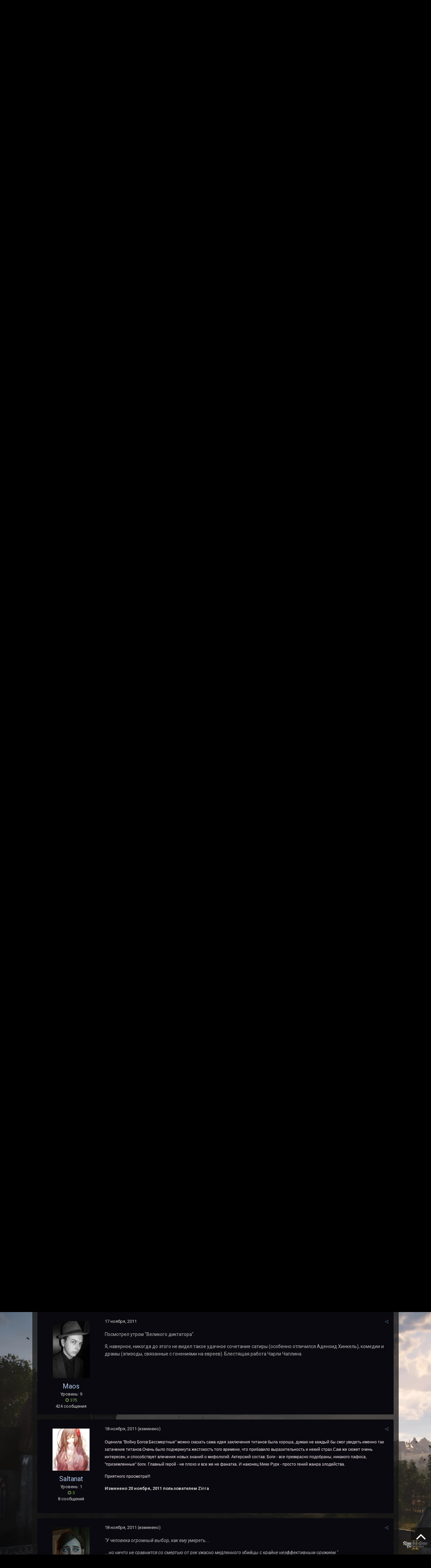

--- FILE ---
content_type: text/html;charset=UTF-8
request_url: https://forum.bioware.ru/topic/266/?page=90&tab=comments
body_size: 42085
content:
<!DOCTYPE html>
<html lang="ru-RU" dir="ltr">
	<head>
		<title>Впечатления о просмотренном - Страница 90 - Фильмы - BioWare Russian Community</title>
		
			<!-- Google Tag Manager -->
        <script>(function(w,d,s,l,i){w[l]=w[l]||[];w[l].push({'gtm.start':
new Date().getTime(),event:'gtm.js'});var f=d.getElementsByTagName(s)[0],
j=d.createElement(s),dl=l!='dataLayer'?'&l='+l:'';j.async=true;j.src=
'https://www.googletagmanager.com/gtm.js?id='+i+dl;f.parentNode.insertBefore(j,f);
})(window,document,'script','dataLayer','GTM-NCVLHKH');</script>
        <!-- End Google Tag Manager -->
		
		<!--[if lt IE 9]>
			<link rel="stylesheet" type="text/css" href="//brcforum.sitkocdn.ru/css_built_8/5e61784858ad3c11f00b5706d12afe52_ie8.css.3433ea0a72ba2c60ce496ba09df4ae24.css.gz">
		    <script src="//forum.bioware.ru/applications/core/interface/html5shiv/html5shiv.js"></script>
		<![endif]-->
		
<meta charset="utf-8">

	<meta name="viewport" content="width=device-width, initial-scale=1">


	
	


	<meta name="twitter:card" content="summary" />


	
		<meta name="twitter:site" content="@biowareru" />
	


	
		
			
				<meta property="og:title" content="Впечатления о просмотренном">
			
		
	

	
		
			
				<meta property="og:type" content="object">
			
		
	

	
		
			
				<meta property="og:url" content="https://forum.bioware.ru/topic/266/">
			
		
	

	
		
			
				<meta property="og:updated_time" content="2026-01-03T06:10:29Z">
			
		
	

	
		
			
				<meta property="og:site_name" content="BioWare Russian Community">
			
		
	

	
		
			
				<meta property="og:locale" content="ru_RU">
			
		
	


	
		<link rel="first" href="https://forum.bioware.ru/topic/266/" />
	

	
		<link rel="prev" href="https://forum.bioware.ru/topic/266/?page=89" />
	

	
		<link rel="next" href="https://forum.bioware.ru/topic/266/?page=91" />
	

	
		<link rel="last" href="https://forum.bioware.ru/topic/266/?page=168" />
	

	
		<link rel="canonical" href="https://forum.bioware.ru/topic/266/?page=90" />
	




<link rel="manifest" href="https://forum.bioware.ru/manifest.webmanifest/">
<meta name="msapplication-config" content="https://forum.bioware.ru/browserconfig.xml/">
<meta name="msapplication-starturl" content="/">
<meta name="application-name" content="BioWare Russian Community">
<meta name="apple-mobile-web-app-title" content="BioWare Russian Community">

	<meta name="theme-color" content="#000000">






		


	
		<link href="https://fonts.googleapis.com/css?family=Roboto:300,300i,400,400i,700,700i" rel="stylesheet" referrerpolicy="origin">
	



	<link rel="stylesheet" href="//brcforum.sitkocdn.ru/css_built_8/341e4a57816af3ba440d891ca87450ff_framework.css.092ac3273d5d6b9b39f7473e8f4927b4.css.gz?v=3fbec199cb" media="all">

	<link rel="stylesheet" href="//brcforum.sitkocdn.ru/css_built_8/05e81b71abe4f22d6eb8d1a929494829_responsive.css.aab80c5bc2bbf1dd5d12cc9945b8fa9c.css.gz?v=3fbec199cb" media="all">

	<link rel="stylesheet" href="//brcforum.sitkocdn.ru/css_built_8/20446cf2d164adcc029377cb04d43d17_flags.css.b8774db6e25d0e150d44ce2a90625285.css.gz?v=3fbec199cb" media="all">

	<link rel="stylesheet" href="//brcforum.sitkocdn.ru/css_built_8/90eb5adf50a8c640f633d47fd7eb1778_core.css.2bd8b0d49a411753661e90a3066a5cfd.css.gz?v=3fbec199cb" media="all">

	<link rel="stylesheet" href="//brcforum.sitkocdn.ru/css_built_8/5a0da001ccc2200dc5625c3f3934497d_core_responsive.css.d1e279384d47fe7ac8ef7748508dabf3.css.gz?v=3fbec199cb" media="all">

	<link rel="stylesheet" href="//brcforum.sitkocdn.ru/css_built_8/62e269ced0fdab7e30e026f1d30ae516_forums.css.a7599282656b5e51ebfe54cab5b74193.css.gz?v=3fbec199cb" media="all">

	<link rel="stylesheet" href="//brcforum.sitkocdn.ru/css_built_8/76e62c573090645fb99a15a363d8620e_forums_responsive.css.5b895b8177665101fafbe8fb0dcd5f0b.css.gz?v=3fbec199cb" media="all">

	<link rel="stylesheet" href="//brcforum.sitkocdn.ru/css_built_8/046e14a7d0a24afbe332ca4f2f603d81_awards.css.757bb67e9ea29257b3f48d9d3962ce14.css.gz?v=3fbec199cb" media="all">




<link rel="stylesheet" href="//brcforum.sitkocdn.ru/css_built_8/258adbb6e4f3e83cd3b355f84e3fa002_custom.css.7864fb064341bb7625feed8a5b35de73.css.gz?v=3fbec199cb" media="all">



		
		

	</head>
	<body class='ipsApp ipsApp_front bg-4 ipsJS_none ipsClearfix' data-controller='core.front.core.app' data-message="" data-pageApp='forums' data-pageLocation='front' data-pageModule='forums' data-pageController='topic' data-pageID='266'>
      <div class="bodyBg"><div class='bgcover bg-2'></div></div>
		<a href='#elContent' class='ipsHide' title='Перейти к основному содержанию на этой странице' accesskey='m'>Перейти к содержанию</a>
		<div id='ipsLayout_header' class='ipsClearfix'>
			





			
<ul id='elMobileNav' class='ipsList_inline ipsResponsive_hideDesktop ipsResponsive_block' data-controller='core.front.core.mobileNav'>
	
		
			
			
				
				
			
				
				
			
				
					<li id='elMobileBreadcrumb'>
						<a href='https://forum.bioware.ru/forum/198/'>
							<span>Фильмы</span>
						</a>
					</li>
				
				
			
				
				
			
		
	
	
	
	<li >
		<a data-action="defaultStream" class='ipsType_light'  href='https://forum.bioware.ru/discover/'><i class='icon-newspaper'></i></a>
	</li>

	

	
		<li class='ipsJS_show'>
			<a href='https://forum.bioware.ru/search/'><i class='fa fa-search'></i></a>
		</li>
	
	<li data-ipsDrawer data-ipsDrawer-drawerElem='#elMobileDrawer'>
		<a href='#'>
			
			
				
			
			
			
			<i class='fa fa-navicon'></i>
		</a>
	</li>
</ul>
			<header>
				<div class='ipsLayout_container'>
					

<a href='https://forum.bioware.ru/' id='elSiteTitle' accesskey='1'>BioWare Russian Community</a>

					

	<ul id='elUserNav' class='ipsList_inline cSignedOut ipsClearfix ipsResponsive_hidePhone ipsResponsive_block'>
		
		<li id='elSignInLink'>
			<a href='https://forum.bioware.ru/login/' data-ipsMenu-closeOnClick="false" data-ipsMenu id='elUserSignIn'>
				Уже зарегистрированы? Войти &nbsp;<i class='fa fa-caret-down'></i>
			</a>
			
<div id='elUserSignIn_menu' class='ipsMenu ipsMenu_auto ipsHide'>
	<form accept-charset='utf-8' method='post' action='https://forum.bioware.ru/login/' data-controller="core.global.core.login">
		<input type="hidden" name="csrfKey" value="4c172bc7f7d2d56cd05933da2ef5cc98">
		<input type="hidden" name="ref" value="aHR0cHM6Ly9mb3J1bS5iaW93YXJlLnJ1L3RvcGljLzI2Ni8/cGFnZT05MCZ0YWI9Y29tbWVudHM=">
		<div data-role="loginForm">
			
			
			
				<div class='ipsColumns ipsColumns_noSpacing'>
					<div class='ipsColumn ipsColumn_wide' id='elUserSignIn_internal'>
						
<div class="ipsPad ipsForm ipsForm_vertical">
	<h4 class="ipsType_sectionHead">Войти</h4>
	<br><br>
	<ul class='ipsList_reset'>
		<li class="ipsFieldRow ipsFieldRow_noLabel ipsFieldRow_fullWidth">
			
			
				<input type="text" placeholder="Отображаемое имя или  email адрес" name="auth" autocomplete="email">
			
		</li>
		<li class="ipsFieldRow ipsFieldRow_noLabel ipsFieldRow_fullWidth">
			<input type="password" placeholder="Пароль" name="password" autocomplete="current-password">
		</li>
		<li class="ipsFieldRow ipsFieldRow_checkbox ipsClearfix">
			<span class="ipsCustomInput">
				<input type="checkbox" name="remember_me" id="remember_me_checkbox" value="1" checked aria-checked="true">
				<span></span>
			</span>
			<div class="ipsFieldRow_content">
				<label class="ipsFieldRow_label" for="remember_me_checkbox">Запомнить</label>
				<span class="ipsFieldRow_desc">Не рекомендуется для компьютеров с общим доступом</span>
			</div>
		</li>
		
			<li class="ipsFieldRow ipsFieldRow_checkbox ipsClearfix">
				<span class="ipsCustomInput">
					<input type="checkbox" name="anonymous" id="anonymous_checkbox" value="1" aria-checked="false">
					<span></span>
				</span>
				<div class="ipsFieldRow_content">
					<label class="ipsFieldRow_label" for="anonymous_checkbox">Войти анонимно</label>
				</div>
			</li>
		
		<li class="ipsFieldRow ipsFieldRow_fullWidth">
			<br>
			<button type="submit" name="_processLogin" value="usernamepassword" class="ipsButton ipsButton_primary ipsButton_small" id="elSignIn_submit">Войти</button>
			
				<br>
				<p class="ipsType_right ipsType_small">
					
						<a href='https://forum.bioware.ru/lostpassword/' data-ipsDialog data-ipsDialog-title='Забыли пароль?'>
					
					Забыли пароль?</a>
				</p>
			
		</li>
	</ul>
</div>
					</div>
					<div class='ipsColumn ipsColumn_wide'>
						<div class='ipsPad' id='elUserSignIn_external'>
							<div class='ipsAreaBackground_light ipsPad_half'>
								
									<p class='ipsType_reset ipsType_small ipsType_center'><strong>Или войти с помощью одного из сервисов</strong></p>
								
								
									<div class='ipsPad_half ipsType_center'>
										

<button type="submit" name="_processLogin" value="2" class='ipsButton ipsButton_verySmall ipsButton_fullWidth ipsSocial ipsSocial_facebook' style="background-color: #3a579a">
	
		<span class='ipsSocial_icon'>
			
				<i class='fa fa-facebook-official'></i>
			
		</span>
		<span class='ipsSocial_text'>Войти с помощью Facebook</span>
	
</button>
									</div>
								
									<div class='ipsPad_half ipsType_center'>
										

<button type="submit" name="_processLogin" value="9" class='ipsButton ipsButton_verySmall ipsButton_fullWidth ipsSocial ipsSocial_twitter' style="background-color: #00abf0">
	
		<span class='ipsSocial_icon'>
			
				<i class='fa fa-twitter'></i>
			
		</span>
		<span class='ipsSocial_text'>Войти с помощью Twitter</span>
	
</button>
									</div>
								
									<div class='ipsPad_half ipsType_center'>
										

<button type="submit" name="_processLogin" value="3" class='ipsButton ipsButton_verySmall ipsButton_fullWidth ipsSocial ipsSocial_google' style="background-color: #4285F4">
	
		<span class='ipsSocial_icon'>
			
				<i class='fa fa-google'></i>
			
		</span>
		<span class='ipsSocial_text'>Войти с помощью Google</span>
	
</button>
									</div>
								
									<div class='ipsPad_half ipsType_center'>
										

<button type="submit" name="_processLogin" value="12" class='ipsButton ipsButton_verySmall ipsButton_fullWidth ipsSocial ipsSocial_vkcom' style="background-color: #4a76a8">
	
		<span class='ipsSocial_icon'>
			
				<i class='fa fa-vk'></i>
			
		</span>
		<span class='ipsSocial_text'>Войти с помощью VK.com</span>
	
</button>
									</div>
								
							</div>
						</div>
					</div>
				</div>
			
		</div>
	</form>
</div>
		</li>
		
			<li>
				
					<a href='https://forum.bioware.ru/register/' data-ipsDialog data-ipsDialog-size='narrow' data-ipsDialog-title='Регистрация' id='elRegisterButton' class='ipsButton ipsButton_normal ipsButton_primary'>Регистрация</a>
				
			</li>
		
	</ul>

				</div>
			</header>
			

	<nav data-controller='core.front.core.navBar' class=''>
		<div class='ipsNavBar_primary ipsLayout_container  ipsClearfix'>
			

	<div id="elSearchWrapper" class="ipsPos_right">
		<div id='elSearch' class='' data-controller='core.front.core.quickSearch'>
			<form accept-charset='utf-8' action='//forum.bioware.ru/search/?do=quicksearch' method='post'>
				<input type='search' id='elSearchField' placeholder='Поиск...' name='q' autocomplete='off'>
				<button class='cSearchSubmit' type="submit"><i class="fa fa-search"></i></button>
				<div id="elSearchExpanded">
					<div class="ipsMenu_title">
						Искать в
					</div>
					<ul class="ipsSideMenu_list ipsSideMenu_withRadios ipsSideMenu_small ipsType_normal" data-ipsSideMenu data-ipsSideMenu-type="radio" data-ipsSideMenu-responsive="false" data-role="searchContexts">
						<li>
							<span class='ipsSideMenu_item ipsSideMenu_itemActive' data-ipsMenuValue='all'>
								<input type="radio" name="type" value="all" checked id="elQuickSearchRadio_type_all">
								<label for='elQuickSearchRadio_type_all' id='elQuickSearchRadio_type_all_label'>Везде</label>
							</span>
						</li>
						
						
							<li>
								<span class='ipsSideMenu_item' data-ipsMenuValue='forums_topic'>
									<input type="radio" name="type" value="forums_topic" id="elQuickSearchRadio_type_forums_topic">
									<label for='elQuickSearchRadio_type_forums_topic' id='elQuickSearchRadio_type_forums_topic_label'>Темы</label>
								</span>
							</li>
						
						
							
								<li>
									<span class='ipsSideMenu_item' data-ipsMenuValue='contextual_{&quot;type&quot;:&quot;forums_topic&quot;,&quot;nodes&quot;:198}'>
										<input type="radio" name="type" value='contextual_{&quot;type&quot;:&quot;forums_topic&quot;,&quot;nodes&quot;:198}' id='elQuickSearchRadio_type_contextual_26e1262dba6fae0d91bff221ae417c12'>
										<label for='elQuickSearchRadio_type_contextual_26e1262dba6fae0d91bff221ae417c12' id='elQuickSearchRadio_type_contextual_26e1262dba6fae0d91bff221ae417c12_label'>Этот форум</label>
									</span>
								</li>
							
								<li>
									<span class='ipsSideMenu_item' data-ipsMenuValue='contextual_{&quot;type&quot;:&quot;forums_topic&quot;,&quot;item&quot;:266}'>
										<input type="radio" name="type" value='contextual_{&quot;type&quot;:&quot;forums_topic&quot;,&quot;item&quot;:266}' id='elQuickSearchRadio_type_contextual_b830baa77ba52abd4708b12900af3ebd'>
										<label for='elQuickSearchRadio_type_contextual_b830baa77ba52abd4708b12900af3ebd' id='elQuickSearchRadio_type_contextual_b830baa77ba52abd4708b12900af3ebd_label'>Эта тема</label>
									</span>
								</li>
							
						
						<li data-role="showMoreSearchContexts">
							<span class='ipsSideMenu_item' data-action="showMoreSearchContexts" data-exclude="forums_topic">
								Ещё...
							</span>
						</li>
					</ul>
					<div class="ipsMenu_title">
						Поиск контента, содержащего...
					</div>
					<ul class='ipsSideMenu_list ipsSideMenu_withRadios ipsSideMenu_small ipsType_normal' role="radiogroup" data-ipsSideMenu data-ipsSideMenu-type="radio" data-ipsSideMenu-responsive="false" data-filterType='andOr'>
						
							<li>
								<span class='ipsSideMenu_item ipsSideMenu_itemActive' data-ipsMenuValue='or'>
									<input type="radio" name="search_and_or" value="or" checked id="elRadio_andOr_or">
									<label for='elRadio_andOr_or' id='elField_andOr_label_or'><em>Любое</em> слово запроса</label>
								</span>
							</li>
						
							<li>
								<span class='ipsSideMenu_item ' data-ipsMenuValue='and'>
									<input type="radio" name="search_and_or" value="and"  id="elRadio_andOr_and">
									<label for='elRadio_andOr_and' id='elField_andOr_label_and'><em>Все</em> слова запроса</label>
								</span>
							</li>
						
					</ul>
					<div class="ipsMenu_title">
						Поиск результатов в...
					</div>
					<ul class='ipsSideMenu_list ipsSideMenu_withRadios ipsSideMenu_small ipsType_normal' role="radiogroup" data-ipsSideMenu data-ipsSideMenu-type="radio" data-ipsSideMenu-responsive="false" data-filterType='searchIn'>
						<li>
							<span class='ipsSideMenu_item ipsSideMenu_itemActive' data-ipsMenuValue='all'>
								<input type="radio" name="search_in" value="all" checked id="elRadio_searchIn_and">
								<label for='elRadio_searchIn_and' id='elField_searchIn_label_all'>Заголовки и содержание контента</label>
							</span>
						</li>
						<li>
							<span class='ipsSideMenu_item' data-ipsMenuValue='titles'>
								<input type="radio" name="search_in" value="titles" id="elRadio_searchIn_titles">
								<label for='elRadio_searchIn_titles' id='elField_searchIn_label_titles'>Только заголовки контента</label>
							</span>
						</li>
					</ul>
				</div>
			</form>
		</div>
	</div>

			<ul data-role="primaryNavBar" class='ipsResponsive_showDesktop ipsResponsive_block'>
				


	
		
		
		<li  id='elNavSecondary_13' data-role="navBarItem" data-navApp="core" data-navExt="CustomItem">
			
			
				<a href="https://www.bioware.ru"  data-navItem-id="13" >
					www.BioWare.ru
				</a>
			
			
		</li>
	
	

	
		
		
		<li  id='elNavSecondary_21' data-role="navBarItem" data-navApp="core" data-navExt="CustomItem">
			
			
				<a href="http://www.brcgames.ru"  data-navItem-id="21" >
					www.BRCGames.ru
				</a>
			
			
		</li>
	
	

	
		
		
			
		
		<li class='ipsNavBar_active' data-active id='elNavSecondary_1' data-role="navBarItem" data-navApp="core" data-navExt="CustomItem">
			
			
				<a href="https://forum.bioware.ru"  data-navItem-id="1" data-navDefault>
					Сайт
				</a>
			
			
				<ul class='ipsNavBar_secondary ' data-role='secondaryNavBar'>
					


	
		
		
			
		
		<li class='ipsNavBar_active' data-active id='elNavSecondary_8' data-role="navBarItem" data-navApp="forums" data-navExt="Forums">
			
			
				<a href="https://forum.bioware.ru"  data-navItem-id="8" data-navDefault>
					Форумы
				</a>
			
			
		</li>
	
	

	
		
		
		<li  id='elNavSecondary_9' data-role="navBarItem" data-navApp="calendar" data-navExt="Calendar">
			
			
				<a href="https://forum.bioware.ru/calendar/"  data-navItem-id="9" >
					Календарь
				</a>
			
			
		</li>
	
	

	
		
		
		<li  id='elNavSecondary_10' data-role="navBarItem" data-navApp="core" data-navExt="Guidelines">
			
			
				<a href="https://forum.bioware.ru/guidelines/"  data-navItem-id="10" >
					Правила
				</a>
			
			
		</li>
	
	

	
		
		
		<li  id='elNavSecondary_11' data-role="navBarItem" data-navApp="core" data-navExt="StaffDirectory">
			
			
				<a href="https://forum.bioware.ru/staff/"  data-navItem-id="11" >
					Модераторы
				</a>
			
			
		</li>
	
	

	
		
		
		<li  id='elNavSecondary_12' data-role="navBarItem" data-navApp="core" data-navExt="OnlineUsers">
			
			
				<a href="https://forum.bioware.ru/online/"  data-navItem-id="12" >
					Пользователи онлайн
				</a>
			
			
		</li>
	
	

					<li class='ipsHide' id='elNavigationMore_1' data-role='navMore'>
						<a href='#' data-ipsMenu data-ipsMenu-appendTo='#elNavigationMore_1' id='elNavigationMore_1_dropdown'>Больше <i class='fa fa-caret-down'></i></a>
						<ul class='ipsHide ipsMenu ipsMenu_auto' id='elNavigationMore_1_dropdown_menu' data-role='moreDropdown'></ul>
					</li>
				</ul>
			
		</li>
	
	

	
		
		
		<li  id='elNavSecondary_2' data-role="navBarItem" data-navApp="core" data-navExt="CustomItem">
			
			
				<a href="https://forum.bioware.ru/discover/"  data-navItem-id="2" >
					Активность
				</a>
			
			
				<ul class='ipsNavBar_secondary ipsHide' data-role='secondaryNavBar'>
					


	
		
		
		<li  id='elNavSecondary_3' data-role="navBarItem" data-navApp="core" data-navExt="AllActivity">
			
			
				<a href="https://forum.bioware.ru/discover/"  data-navItem-id="3" >
					Активность
				</a>
			
			
		</li>
	
	

	
		
		
		<li  id='elNavSecondary_4' data-role="navBarItem" data-navApp="core" data-navExt="YourActivityStreams">
			
			
				<a href="#"  data-navItem-id="4" >
					Ленты моей активности
				</a>
			
			
		</li>
	
	

	
		
		
		<li  id='elNavSecondary_5' data-role="navBarItem" data-navApp="core" data-navExt="YourActivityStreamsItem">
			
			
				<a href="https://forum.bioware.ru/discover/unread/"  data-navItem-id="5" >
					Непрочитанный контент
				</a>
			
			
		</li>
	
	

	
		
		
		<li  id='elNavSecondary_6' data-role="navBarItem" data-navApp="core" data-navExt="YourActivityStreamsItem">
			
			
				<a href="https://forum.bioware.ru/discover/content-started/"  data-navItem-id="6" >
					Созданный мной контент
				</a>
			
			
		</li>
	
	

	
		
		
		<li  id='elNavSecondary_7' data-role="navBarItem" data-navApp="core" data-navExt="Search">
			
			
				<a href="https://forum.bioware.ru/search/"  data-navItem-id="7" >
					Поиск
				</a>
			
			
		</li>
	
	

					<li class='ipsHide' id='elNavigationMore_2' data-role='navMore'>
						<a href='#' data-ipsMenu data-ipsMenu-appendTo='#elNavigationMore_2' id='elNavigationMore_2_dropdown'>Больше <i class='fa fa-caret-down'></i></a>
						<ul class='ipsHide ipsMenu ipsMenu_auto' id='elNavigationMore_2_dropdown_menu' data-role='moreDropdown'></ul>
					</li>
				</ul>
			
		</li>
	
	

	
		
		
		<li  id='elNavSecondary_22' data-role="navBarItem" data-navApp="core" data-navExt="CustomItem">
			
			
				<a href="https://boosty.to/biowareru"  data-navItem-id="22" >
					Поддержи нас на Boosty!
				</a>
			
			
		</li>
	
	

	
		
		
		<li  id='elNavSecondary_17' data-role="navBarItem" data-navApp="core" data-navExt="CustomItem">
			
			
				<a href="https://www.facebook.com/biowareru/" target='_blank' rel="noopener" data-navItem-id="17" >
					BRC в Facebook
				</a>
			
			
		</li>
	
	

	
		
		
		<li  id='elNavSecondary_15' data-role="navBarItem" data-navApp="core" data-navExt="Leaderboard">
			
			
				<a href="https://forum.bioware.ru/leaderboard/"  data-navItem-id="15" >
					Лидеры
				</a>
			
			
		</li>
	
	

	
		
		
		<li  id='elNavSecondary_16' data-role="navBarItem" data-navApp="awards" data-navExt="Awards">
			
			
				<a href="https://forum.bioware.ru/awards/"  data-navItem-id="16" >
					Awards
				</a>
			
			
		</li>
	
	

	
	

	
	

				<li class='ipsHide' id='elNavigationMore' data-role='navMore'>
					<a href='#' data-ipsMenu data-ipsMenu-appendTo='#elNavigationMore' id='elNavigationMore_dropdown'>Больше</a>
					<ul class='ipsNavBar_secondary ipsHide' data-role='secondaryNavBar'>
						<li class='ipsHide' id='elNavigationMore_more' data-role='navMore'>
							<a href='#' data-ipsMenu data-ipsMenu-appendTo='#elNavigationMore_more' id='elNavigationMore_more_dropdown'>Больше <i class='fa fa-caret-down'></i></a>
							<ul class='ipsHide ipsMenu ipsMenu_auto' id='elNavigationMore_more_dropdown_menu' data-role='moreDropdown'></ul>
						</li>
					</ul>
				</li>
			</ul>
		</div>
	</nav>

		</div>
		<main id='ipsLayout_body' class='ipsLayout_container'>
			<div id='ipsLayout_contentArea'>
				<div id='ipsLayout_contentWrapper'>
					
<nav class='ipsBreadcrumb ipsBreadcrumb_top ipsFaded_withHover'>
	

	<ul class='ipsList_inline ipsPos_right'>
		
		<li >
			<a data-action="defaultStream" class='ipsType_light '  href='https://forum.bioware.ru/discover/'><i class='icon-newspaper'></i> <span>Активность</span></a>
		</li>
		
	</ul>

	<ul data-role="breadcrumbList">
		<li>
			<a title="Главная" href='https://forum.bioware.ru/'>
				<span><i class='fa fa-home'></i> Главная <i class='fa fa-angle-right'></i></span>
			</a>
		</li>
		
		
			<li>
				
					<a href='https://forum.bioware.ru/forum/15/'>
						<span>Флэйм <i class='fa fa-angle-right'></i></span>
					</a>
				
			</li>
		
			<li>
				
					<a href='https://forum.bioware.ru/forum/20/'>
						<span>Кино <i class='fa fa-angle-right'></i></span>
					</a>
				
			</li>
		
			<li>
				
					<a href='https://forum.bioware.ru/forum/198/'>
						<span>Фильмы <i class='fa fa-angle-right'></i></span>
					</a>
				
			</li>
		
			<li>
				
					Впечатления о просмотренном
				
			</li>
		
	</ul>
</nav>
					
					<div id='ipsLayout_mainArea'>
						<a id='elContent'></a>
						
						
						
						

	


	<div class='cAnnouncementsContent'>
		
		<div class='cAnnouncementContentTop ipsMessage ipsMessage_information ipsType_center'>
            
            <a href='https://boosty.to/biowareru' target="_blank" rel='noopener'>Поддержать BRC на Boosty</a>
            
		</div>
		
	</div>



						






<div class="ipsPageHeader ipsClearfix">
	
		<div class='ipsPos_right ipsResponsive_noFloat ipsResponsive_hidePhone'>
			

<div data-followApp='forums' data-followArea='topic' data-followID='266' data-controller='core.front.core.followButton'>
	
		<span class='ipsType_light ipsType_blendLinks ipsResponsive_hidePhone ipsResponsive_inline'><i class='fa fa-info-circle'></i> <a href='https://forum.bioware.ru/login/' title='Перейти на страницу авторизации'>Авторизация</a>&nbsp;&nbsp;</span>
	
	

	<div class="ipsFollow ipsPos_middle ipsButton ipsButton_link ipsButton_verySmall " data-role="followButton">
		
			<a href='https://forum.bioware.ru/index.php?app=core&amp;module=system&amp;controller=notifications&amp;do=followers&amp;follow_app=forums&amp;follow_area=topic&amp;follow_id=266' title='Посмотреть подписчиков' class='ipsType_blendLinks ipsType_noUnderline' data-ipsTooltip data-ipsDialog data-ipsDialog-size='narrow' data-ipsDialog-title='Кто подписан на это'>Подписчики</a>
			<a class='ipsCommentCount' href='https://forum.bioware.ru/index.php?app=core&amp;module=system&amp;controller=notifications&amp;do=followers&amp;follow_app=forums&amp;follow_area=topic&amp;follow_id=266' title='Посмотреть подписчиков' data-ipsTooltip data-ipsDialog data-ipsDialog-size='narrow' data-ipsDialog-title='Кто подписан на это'>17</a>
		
	</div>

</div>
		</div>
		<div class='ipsPos_right ipsResponsive_noFloat ipsResponsive_hidePhone'>
			



		</div>
		
	
	<div class='ipsPhotoPanel ipsPhotoPanel_small ipsPhotoPanel_notPhone ipsClearfix'>
		


	<a href="https://forum.bioware.ru/profile/5/" data-ipsHover data-ipsHover-target="https://forum.bioware.ru/profile/5/?do=hovercard" class="ipsUserPhoto ipsUserPhoto_small" title="Перейти в профиль The Old One">
		<img src='data:image/svg+xml,%3Csvg%20xmlns%3D%22http%3A%2F%2Fwww.w3.org%2F2000%2Fsvg%22%20viewBox%3D%220%200%201024%201024%22%20style%3D%22background%3A%237262c4%22%3E%3Cg%3E%3Ctext%20text-anchor%3D%22middle%22%20dy%3D%22.35em%22%20x%3D%22512%22%20y%3D%22512%22%20fill%3D%22%23ffffff%22%20font-size%3D%22700%22%20font-family%3D%22-apple-system%2C%20BlinkMacSystemFont%2C%20Roboto%2C%20Helvetica%2C%20Arial%2C%20sans-serif%22%3ET%3C%2Ftext%3E%3C%2Fg%3E%3C%2Fsvg%3E' alt='The Old One'>
	</a>

		<div>
			<h1 class='ipsType_pageTitle ipsContained_container'>
				
					
					
						<span><span class="ipsBadge ipsBadge_icon ipsBadge_positive" data-ipsTooltip title='Закреплено'><i class='fa fa-thumb-tack'></i></span></span>
					
					
				

				
				
					<span class='ipsType_break ipsContained'>
						<span>Впечатления о просмотренном</span>
					</span>
				
			</h1>
			
			<p class='ipsType_reset ipsType_blendLinks '>
				<span class='ipsType_normal'>
				
					Автор 


<a href="https://forum.bioware.ru/profile/5/" data-ipshover data-ipshover-target="https://forum.bioware.ru/profile/5/?do=hovercard&amp;referrer=https%253A%252F%252Fforum.bioware.ru%252Ftopic%252F266%252F%253Fpage%253D90%2526tab%253Dcomments" title="Перейти в профиль The Old One" class="ipsType_break">The Old One</a>,  <span class='ipsType_light'><time datetime='2006-12-29T10:01:15Z' title='29.12.2006 10:01 ' data-short='19 г'>29 декабря, 2006</time> в <a href="https://forum.bioware.ru/forum/198/">Фильмы</a></span>
				
				</span>
				<br>
			</p>
			
		</div>
	</div>
</div>








<div class='ipsClearfix'>
	
	
	<ul class="ipsToolList ipsToolList_horizontal ipsClearfix ipsSpacer_both ipsResponsive_hidePhone">
		
		
		
	</ul>
</div>

<div data-controller='core.front.core.commentFeed,forums.front.topic.view, core.front.core.ignoredComments' data-autoPoll data-baseURL='https://forum.bioware.ru/topic/266/'  data-feedID='topic-266' class='cTopic ipsClear ipsSpacer_top'>
	
			

				<div class="ipsClearfix ipsClear ipsSpacer_bottom">
					
					
						


	
	<ul class='ipsPagination' id='elPagination_7171d11bb6bd981e7a69bf4ef12b75c4_1221914358' data-ipsPagination-seoPagination='false' data-pages='168' >
		
			
				<li class='ipsPagination_first'><a href='https://forum.bioware.ru/topic/266/#comments' rel="first" data-page='1' data-ipsTooltip title='Первая страница'><i class='fa fa-angle-double-left'></i></a></li>
				<li class='ipsPagination_prev'><a href='https://forum.bioware.ru/topic/266/?&amp;page=89#comments' rel="prev" data-page='89' data-ipsTooltip title='Предыдущая страница'>Назад</a></li>
				
					<li class='ipsPagination_page'><a href='https://forum.bioware.ru/topic/266/?&amp;page=85#comments' data-page='85'>85</a></li>
				
					<li class='ipsPagination_page'><a href='https://forum.bioware.ru/topic/266/?&amp;page=86#comments' data-page='86'>86</a></li>
				
					<li class='ipsPagination_page'><a href='https://forum.bioware.ru/topic/266/?&amp;page=87#comments' data-page='87'>87</a></li>
				
					<li class='ipsPagination_page'><a href='https://forum.bioware.ru/topic/266/?&amp;page=88#comments' data-page='88'>88</a></li>
				
					<li class='ipsPagination_page'><a href='https://forum.bioware.ru/topic/266/?&amp;page=89#comments' data-page='89'>89</a></li>
				
			
			<li class='ipsPagination_page ipsPagination_active'><a href='https://forum.bioware.ru/topic/266/?&amp;page=90#comments' data-page='90'>90</a></li>
			
				
					<li class='ipsPagination_page'><a href='https://forum.bioware.ru/topic/266/?&amp;page=91#comments' data-page='91'>91</a></li>
				
					<li class='ipsPagination_page'><a href='https://forum.bioware.ru/topic/266/?&amp;page=92#comments' data-page='92'>92</a></li>
				
					<li class='ipsPagination_page'><a href='https://forum.bioware.ru/topic/266/?&amp;page=93#comments' data-page='93'>93</a></li>
				
					<li class='ipsPagination_page'><a href='https://forum.bioware.ru/topic/266/?&amp;page=94#comments' data-page='94'>94</a></li>
				
					<li class='ipsPagination_page'><a href='https://forum.bioware.ru/topic/266/?&amp;page=95#comments' data-page='95'>95</a></li>
				
				<li class='ipsPagination_next'><a href='https://forum.bioware.ru/topic/266/?&amp;page=91#comments' rel="next" data-page='91' data-ipsTooltip title='Следующая страница'>Далее</a></li>
				<li class='ipsPagination_last'><a href='https://forum.bioware.ru/topic/266/?&amp;page=168#comments' rel="last" data-page='168' data-ipsTooltip title='Последняя страница'><i class='fa fa-angle-double-right'></i></a></li>
			
			
				<li class='ipsPagination_pageJump'>
					<a href='#' data-ipsMenu data-ipsMenu-closeOnClick='false' data-ipsMenu-appendTo='#elPagination_7171d11bb6bd981e7a69bf4ef12b75c4_1221914358' id='elPagination_7171d11bb6bd981e7a69bf4ef12b75c4_1221914358_jump'>Страница 90 из 168 &nbsp;<i class='fa fa-caret-down'></i></a>
					<div class='ipsMenu ipsMenu_narrow ipsPad ipsHide' id='elPagination_7171d11bb6bd981e7a69bf4ef12b75c4_1221914358_jump_menu'>
						<form accept-charset='utf-8' method='post' action='https://forum.bioware.ru/topic/266/#comments' data-role="pageJump">
							<ul class='ipsForm ipsForm_horizontal'>
								<li class='ipsFieldRow'>
									<input type='number' min='1' max='168' placeholder='Номер страницы' class='ipsField_fullWidth' name='page'>
								</li>
								<li class='ipsFieldRow ipsFieldRow_fullWidth'>
									<input type='submit' class='ipsButton_fullWidth ipsButton ipsButton_verySmall ipsButton_primary' value='Поехали'>
								</li>
							</ul>
						</form>
					</div>
				</li>
			
		
	</ul>

					
				</div>
			
	

	

<div data-controller='core.front.core.recommendedComments' data-url='https://forum.bioware.ru/topic/266/?recommended=comments' class='ipsAreaBackground ipsPad ipsBox ipsBox_transparent ipsSpacer_bottom ipsRecommendedComments ipsHide'>
	<div data-role="recommendedComments">
		<h2 class='ipsType_sectionHead ipsType_large'>Рекомендуемые сообщения</h2>
		
	</div>
</div>
	
	<div id="elPostFeed" data-role='commentFeed' data-controller='core.front.core.moderation' >
		<form action="https://forum.bioware.ru/topic/266/?csrfKey=4c172bc7f7d2d56cd05933da2ef5cc98&amp;do=multimodComment" method="post" data-ipsPageAction data-role='moderationTools'>
			
			
				
					
					
					




<a id="comment-977"></a>
<article  id="elComment_977" class="cPost ipsBox  ipsComment  ipsComment_parent ipsClearfix ipsClear ipsColumns ipsColumns_noSpacing ipsColumns_collapsePhone   ">
	

	<div class="cAuthorPane cAuthorPane_mobile ipsResponsive_showPhone ipsResponsive_block">
		<h3 class="ipsType_sectionHead cAuthorPane_author ipsResponsive_showPhone ipsResponsive_inlineBlock ipsType_break ipsType_blendLinks ipsTruncate ipsTruncate_line">
			


<a href="https://forum.bioware.ru/profile/5/" data-ipshover data-ipshover-target="https://forum.bioware.ru/profile/5/?do=hovercard&amp;referrer=https%253A%252F%252Fforum.bioware.ru%252Ftopic%252F266%252F%253Fpage%253D90%2526tab%253Dcomments" title="Перейти в профиль The Old One" class="ipsType_break">The Old One</a>
			<span class="ipsResponsive_showPhone ipsResponsive_inline">  

	
		<span title="Общая репутация пользователя" data-ipsTooltip class='ipsRepBadge ipsRepBadge_positive'>
	
			<i class='fa fa-plus-circle'></i> 1 917
	
		</span>
	
</span>
		</h3>
		<div class="cAuthorPane_photo">
			


	<a href="https://forum.bioware.ru/profile/5/" data-ipsHover data-ipsHover-target="https://forum.bioware.ru/profile/5/?do=hovercard" class="ipsUserPhoto ipsUserPhoto_large" title="Перейти в профиль The Old One">
		<img src='data:image/svg+xml,%3Csvg%20xmlns%3D%22http%3A%2F%2Fwww.w3.org%2F2000%2Fsvg%22%20viewBox%3D%220%200%201024%201024%22%20style%3D%22background%3A%237262c4%22%3E%3Cg%3E%3Ctext%20text-anchor%3D%22middle%22%20dy%3D%22.35em%22%20x%3D%22512%22%20y%3D%22512%22%20fill%3D%22%23ffffff%22%20font-size%3D%22700%22%20font-family%3D%22-apple-system%2C%20BlinkMacSystemFont%2C%20Roboto%2C%20Helvetica%2C%20Arial%2C%20sans-serif%22%3ET%3C%2Ftext%3E%3C%2Fg%3E%3C%2Fsvg%3E' alt='The Old One'>
	</a>

		</div>
	</div>
	<aside class="ipsComment_author cAuthorPane ipsColumn ipsColumn_medium ipsResponsive_hidePhone">
      <div class="cAuthorPane_photo">
				


	<a href="https://forum.bioware.ru/profile/5/" data-ipsHover data-ipsHover-target="https://forum.bioware.ru/profile/5/?do=hovercard" class="ipsUserPhoto ipsUserPhoto_large" title="Перейти в профиль The Old One">
		<img src='data:image/svg+xml,%3Csvg%20xmlns%3D%22http%3A%2F%2Fwww.w3.org%2F2000%2Fsvg%22%20viewBox%3D%220%200%201024%201024%22%20style%3D%22background%3A%237262c4%22%3E%3Cg%3E%3Ctext%20text-anchor%3D%22middle%22%20dy%3D%22.35em%22%20x%3D%22512%22%20y%3D%22512%22%20fill%3D%22%23ffffff%22%20font-size%3D%22700%22%20font-family%3D%22-apple-system%2C%20BlinkMacSystemFont%2C%20Roboto%2C%20Helvetica%2C%20Arial%2C%20sans-serif%22%3ET%3C%2Ftext%3E%3C%2Fg%3E%3C%2Fsvg%3E' alt='The Old One'>
	</a>

			</div>
		<h3 class="ipsType_sectionHead cAuthorPane_author ipsType_blendLinks ipsType_break">
<strong>


<a href="https://forum.bioware.ru/profile/5/" data-ipshover data-ipshover-target="https://forum.bioware.ru/profile/5/?do=hovercard&amp;referrer=https%253A%252F%252Fforum.bioware.ru%252Ftopic%252F266%252F%253Fpage%253D90%2526tab%253Dcomments" title="Перейти в профиль The Old One" class="ipsType_break">The Old One</a>
			</strong> <span class="ipsResponsive_showPhone ipsResponsive_inline">  

	
		<span title="Общая репутация пользователя" data-ipsTooltip class='ipsRepBadge ipsRepBadge_positive'>
	
			<i class='fa fa-plus-circle'></i> 1 917
	
		</span>
	
</span>
</h3>

		<ul class="cAuthorPane_info ipsList_reset">
			
				<li class="ipsType_break">¯\_(ツ)_/¯</li>
			

			
			
				<li>

	
		<span title="Общая репутация пользователя" data-ipsTooltip class='ipsRepBadge ipsRepBadge_positive'>
	
			<i class='fa fa-plus-circle'></i> 1 917
	
		</span>
	
</li>
				<li class="ipsType_light">7 789 сообщений</li>
				
			
		
</ul>
	</aside>
	<div class="ipsColumn ipsColumn_fluid">
		

<div id="comment-977_wrap" data-controller="core.front.core.comment" data-commentapp="forums" data-commenttype="forums" data-commentid="977" data-quotedata="{&quot;userid&quot;:5,&quot;username&quot;:&quot;The Old One&quot;,&quot;timestamp&quot;:1167386475,&quot;contentapp&quot;:&quot;forums&quot;,&quot;contenttype&quot;:&quot;forums&quot;,&quot;contentid&quot;:266,&quot;contentclass&quot;:&quot;forums_Topic&quot;,&quot;contentcommentid&quot;:977}" class="ipsComment_content ipsType_medium  ipsFaded_withHover">
	

	<div class="ipsComment_meta ipsType_light">
		<div class="ipsPos_right ipsType_light ipsType_reset ipsFaded ipsFaded_more ipsType_blendLinks">
			<ul class="ipsList_inline ipsComment_tools">
				
				
				
					<li><a class="ipsType_blendLinks" href="https://forum.bioware.ru/topic/266/" data-ipstooltip title="Поделиться сообщением" data-ipsmenu data-ipsmenu-closeonclick="false" id="elSharePost_977" data-role="shareComment"><i class="fa fa-share-alt"></i></a></li>
				
				
			</ul>
		</div>

		<div class="ipsType_reset">
			<a href="https://forum.bioware.ru/topic/266/?do=findComment&amp;comment=977" class="ipsType_blendLinks"><time datetime='2006-12-29T10:01:15Z' title='29.12.2006 10:01 ' data-short='19 г'>29 декабря, 2006</time></a>
			<span class="ipsResponsive_hidePhone">
				
				
			</span>
		</div>
	</div>

	


	<div class="cPost_contentWrap ipsPad">
		
		<div data-role="commentContent" class="ipsType_normal ipsType_richText ipsContained" data-controller="core.front.core.lightboxedImages">
			
<div style="text-align:center">
	<img class="ipsImage ipsImage_thumbnailed" data-fileid="239714" data-ratio="49.29" data-unique="q9jedjm81" width="700" alt="00000000000.jpg" src="//brcforum.sitkocdn.ru/monthly_2020_02/00000000000.jpg.91f9a3e8c012879456c4496dd2dc308f.jpg">
</div>

<div style="text-align:center">
	<p>
		<strong>Делимся впечатлениями о просмотренном</strong>
	</p>
</div>

<p>
	Просьба придерживаться двух правил:<br>
	1) Перед тем как отписаться, загляните в тему <a href="https://forum.bioware.ru/topic/24132/" rel="">Фильмотека</a>. Если фильм присутствует в каталоге - пишите отзыв в его тему.<br>
	2) Все вопросы, новости, просьбы подсказать фильм и пр. - в тему <a href="https://forum.bioware.ru/topic/1575/" rel="">Киночат</a>
</p>


			
		</div>

		<div class="ipsItemControls">
			
				
					

	<div data-controller='core.front.core.reaction' class='ipsItemControls_right ipsClearfix '>	
		<div class='ipsReact ipsPos_right'>
			
				
				<div class='ipsReact_blurb ipsHide' data-role='reactionBlurb'>
					
				</div>
			
			
			
		</div>
	</div>

				
			
			<ul class="ipsComment_controls ipsClearfix ipsItemControls_left" data-role="commentControls">
				
					
					
					
				
				<li class="ipsHide" data-role="commentLoading">
					<span class="ipsLoading ipsLoading_tiny ipsLoading_noAnim"></span>
				</li>
			


    <li>
        
    </li>
</ul>
		</div>

		
	</div>

	<div class="ipsMenu ipsMenu_wide ipsHide cPostShareMenu" id="elSharePost_977_menu">
		<div class="ipsPad">
			<h4 class="ipsType_sectionHead">Поделиться сообщением</h4>
			<hr class="ipsHr">
			<h5 class="ipsType_normal ipsType_reset">Ссылка на сообщение</h5>
			
			<input type="text" value="https://forum.bioware.ru/topic/266/" class="ipsField_fullWidth">
			

			
				<h5 class="ipsType_normal ipsType_reset ipsSpacer_top">Поделиться на другие сайты</h5>
				

	<ul class='ipsList_inline ipsList_noSpacing ipsClearfix' data-controller="core.front.core.sharelink">
		
			<li>
<a href="http://www.reddit.com/submit?url=https%3A%2F%2Fforum.bioware.ru%2Ftopic%2F266%2F%3Fdo%3DfindComment%26comment%3D977&amp;title=%D0%92%D0%BF%D0%B5%D1%87%D0%B0%D1%82%D0%BB%D0%B5%D0%BD%D0%B8%D1%8F+%D0%BE+%D0%BF%D1%80%D0%BE%D1%81%D0%BC%D0%BE%D1%82%D1%80%D0%B5%D0%BD%D0%BD%D0%BE%D0%BC" class="cShareLink cShareLink_reddit" target="_blank" title='Поделиться в Reddit' data-ipsTooltip rel='noopener'>
	<i class="fa fa-reddit"></i>
</a></li>
		
			<li>
<a href="http://twitter.com/share?text=%D0%92%D0%BF%D0%B5%D1%87%D0%B0%D1%82%D0%BB%D0%B5%D0%BD%D0%B8%D1%8F%20%D0%BE%20%D0%BF%D1%80%D0%BE%D1%81%D0%BC%D0%BE%D1%82%D1%80%D0%B5%D0%BD%D0%BD%D0%BE%D0%BC&amp;url=https%3A%2F%2Fforum.bioware.ru%2Ftopic%2F266%2F%3Fdo%3DfindComment%26comment%3D977" class="cShareLink cShareLink_twitter" target="_blank" data-role="shareLink" title='Поделиться в Twitter' data-ipsTooltip rel='noopener'>
	<i class="fa fa-twitter"></i>
</a></li>
		
			<li>
<a href="https://www.facebook.com/sharer/sharer.php?u=https%3A%2F%2Fforum.bioware.ru%2Ftopic%2F266%2F%3Fdo%3DfindComment%26comment%3D977" class="cShareLink cShareLink_facebook" target="_blank" data-role="shareLink" title='Поделиться в Facebook' data-ipsTooltip rel='noopener'>
	<i class="fa fa-facebook"></i>
</a></li>
		
	</ul>

			
		</div>
	</div>

</div>

	</div>
</article>

					
				
					
					
					




<a id="comment-936260"></a>
<article  id="elComment_936260" class="cPost ipsBox  ipsComment  ipsComment_parent ipsClearfix ipsClear ipsColumns ipsColumns_noSpacing ipsColumns_collapsePhone   ">
	

	<div class="cAuthorPane cAuthorPane_mobile ipsResponsive_showPhone ipsResponsive_block">
		<h3 class="ipsType_sectionHead cAuthorPane_author ipsResponsive_showPhone ipsResponsive_inlineBlock ipsType_break ipsType_blendLinks ipsTruncate ipsTruncate_line">
			


<a href="https://forum.bioware.ru/profile/19618/" data-ipshover data-ipshover-target="https://forum.bioware.ru/profile/19618/?do=hovercard&amp;referrer=https%253A%252F%252Fforum.bioware.ru%252Ftopic%252F266%252F%253Fpage%253D90%2526tab%253Dcomments" title="Перейти в профиль Eres" class="ipsType_break">Eres</a>
			<span class="ipsResponsive_showPhone ipsResponsive_inline">  

	
		<span title="Общая репутация пользователя" data-ipsTooltip class='ipsRepBadge ipsRepBadge_positive'>
	
			<i class='fa fa-plus-circle'></i> 5 833
	
		</span>
	
</span>
		</h3>
		<div class="cAuthorPane_photo">
			


	<a href="https://forum.bioware.ru/profile/19618/" data-ipsHover data-ipsHover-target="https://forum.bioware.ru/profile/19618/?do=hovercard" class="ipsUserPhoto ipsUserPhoto_large" title="Перейти в профиль Eres">
		<img src='//brcforum.sitkocdn.ru/monthly_2025_06/4lfWQbrQ_400x400.thumb.png.08c58304378228b8305bf2bed4e06b38.png' alt='Eres'>
	</a>

		</div>
	</div>
	<aside class="ipsComment_author cAuthorPane ipsColumn ipsColumn_medium ipsResponsive_hidePhone">
      <div class="cAuthorPane_photo">
				


	<a href="https://forum.bioware.ru/profile/19618/" data-ipsHover data-ipsHover-target="https://forum.bioware.ru/profile/19618/?do=hovercard" class="ipsUserPhoto ipsUserPhoto_large" title="Перейти в профиль Eres">
		<img src='//brcforum.sitkocdn.ru/monthly_2025_06/4lfWQbrQ_400x400.png.654a49737c008f31702cfa05cebd4b31.png' alt='Eres'>
	</a>

			</div>
		<h3 class="ipsType_sectionHead cAuthorPane_author ipsType_blendLinks ipsType_break">
<strong>


<a href="https://forum.bioware.ru/profile/19618/" data-ipshover data-ipshover-target="https://forum.bioware.ru/profile/19618/?do=hovercard&amp;referrer=https%253A%252F%252Fforum.bioware.ru%252Ftopic%252F266%252F%253Fpage%253D90%2526tab%253Dcomments" title="Перейти в профиль Eres" class="ipsType_break">Eres</a>
			</strong> <span class="ipsResponsive_showPhone ipsResponsive_inline">  

	
		<span title="Общая репутация пользователя" data-ipsTooltip class='ipsRepBadge ipsRepBadge_positive'>
	
			<i class='fa fa-plus-circle'></i> 5 833
	
		</span>
	
</span>
</h3>

		<ul class="cAuthorPane_info ipsList_reset">
			
				<li class="ipsType_break">Вне уровней</li>
			

			
				<li><img src="//brcforum.sitkocdn.ru/public/team_icons/brc_empire.png" alt="" class="cAuthorGroupIcon"></li>
			
			
				<li>

	
		<span title="Общая репутация пользователя" data-ipsTooltip class='ipsRepBadge ipsRepBadge_positive'>
	
			<i class='fa fa-plus-circle'></i> 5 833
	
		</span>
	
</li>
				<li class="ipsType_light">8 101 сообщение</li>
				
			
		
</ul>
	</aside>
	<div class="ipsColumn ipsColumn_fluid">
		

<div id="comment-936260_wrap" data-controller="core.front.core.comment" data-commentapp="forums" data-commenttype="forums" data-commentid="936260" data-quotedata="{&quot;userid&quot;:19618,&quot;username&quot;:&quot;Eres&quot;,&quot;timestamp&quot;:1320275976,&quot;contentapp&quot;:&quot;forums&quot;,&quot;contenttype&quot;:&quot;forums&quot;,&quot;contentid&quot;:266,&quot;contentclass&quot;:&quot;forums_Topic&quot;,&quot;contentcommentid&quot;:936260}" class="ipsComment_content ipsType_medium  ipsFaded_withHover">
	

	<div class="ipsComment_meta ipsType_light">
		<div class="ipsPos_right ipsType_light ipsType_reset ipsFaded ipsFaded_more ipsType_blendLinks">
			<ul class="ipsList_inline ipsComment_tools">
				
				
				
					<li><a class="ipsType_blendLinks" href="https://forum.bioware.ru/topic/266/?do=findComment&amp;comment=936260" data-ipstooltip title="Поделиться сообщением" data-ipsmenu data-ipsmenu-closeonclick="false" id="elSharePost_936260" data-role="shareComment"><i class="fa fa-share-alt"></i></a></li>
				
				
			</ul>
		</div>

		<div class="ipsType_reset">
			<a href="https://forum.bioware.ru/topic/266/?do=findComment&amp;comment=936260" class="ipsType_blendLinks"><time datetime='2011-11-02T23:19:36Z' title='02.11.2011 23:19 ' data-short='14 г'>2 ноября, 2011</time></a>
			<span class="ipsResponsive_hidePhone">
				
					(изменено)
				
				
			</span>
		</div>
	</div>

	


	<div class="cPost_contentWrap ipsPad">
		
		<div data-role="commentContent" class="ipsType_normal ipsType_richText ipsContained" data-controller="core.front.core.lightboxedImages">
			<p>Посмотрел Гаррисон Бержерон ТВ 1995. Приятная малобюджетка об (альтернативном) будущем, смотрелась легко, не смотря на то что изначально я планировал посмотреть только трейлер(но такового не нашлось, потому решил прокликать начало, чтобы знать смотреть ли потом). Напоминает Эквилибриум, только без экшен-сцен (да и спецэффектов вообще, но даже без них, атмосферу фильм не теряет).</p>

			
				

<span class='ipsType_reset ipsType_medium ipsType_light' data-excludequote>
	<strong>Изменено <time datetime='2011-11-02T23:25:37Z' title='02.11.2011 23:25 ' data-short='14 г'>2 ноября, 2011</time> пользователем Eres</strong>
	
	
</span>
			
		</div>

		<div class="ipsItemControls">
			
				
					

	<div data-controller='core.front.core.reaction' class='ipsItemControls_right ipsClearfix '>	
		<div class='ipsReact ipsPos_right'>
			
				
				<div class='ipsReact_blurb ipsHide' data-role='reactionBlurb'>
					
				</div>
			
			
			
		</div>
	</div>

				
			
			<ul class="ipsComment_controls ipsClearfix ipsItemControls_left" data-role="commentControls">
				
					
					
					
				
				<li class="ipsHide" data-role="commentLoading">
					<span class="ipsLoading ipsLoading_tiny ipsLoading_noAnim"></span>
				</li>
			


    <li>
        
    </li>
</ul>
		</div>

		
			

		
	</div>

	<div class="ipsMenu ipsMenu_wide ipsHide cPostShareMenu" id="elSharePost_936260_menu">
		<div class="ipsPad">
			<h4 class="ipsType_sectionHead">Поделиться сообщением</h4>
			<hr class="ipsHr">
			<h5 class="ipsType_normal ipsType_reset">Ссылка на сообщение</h5>
			
			<input type="text" value="https://forum.bioware.ru/topic/266/?do=findComment&amp;comment=936260" class="ipsField_fullWidth">
			

			
				<h5 class="ipsType_normal ipsType_reset ipsSpacer_top">Поделиться на другие сайты</h5>
				

	<ul class='ipsList_inline ipsList_noSpacing ipsClearfix' data-controller="core.front.core.sharelink">
		
			<li>
<a href="http://www.reddit.com/submit?url=https%3A%2F%2Fforum.bioware.ru%2Ftopic%2F266%2F%3Fdo%3DfindComment%26comment%3D936260&amp;title=%D0%92%D0%BF%D0%B5%D1%87%D0%B0%D1%82%D0%BB%D0%B5%D0%BD%D0%B8%D1%8F+%D0%BE+%D0%BF%D1%80%D0%BE%D1%81%D0%BC%D0%BE%D1%82%D1%80%D0%B5%D0%BD%D0%BD%D0%BE%D0%BC" class="cShareLink cShareLink_reddit" target="_blank" title='Поделиться в Reddit' data-ipsTooltip rel='noopener'>
	<i class="fa fa-reddit"></i>
</a></li>
		
			<li>
<a href="http://twitter.com/share?text=%D0%92%D0%BF%D0%B5%D1%87%D0%B0%D1%82%D0%BB%D0%B5%D0%BD%D0%B8%D1%8F%20%D0%BE%20%D0%BF%D1%80%D0%BE%D1%81%D0%BC%D0%BE%D1%82%D1%80%D0%B5%D0%BD%D0%BD%D0%BE%D0%BC&amp;url=https%3A%2F%2Fforum.bioware.ru%2Ftopic%2F266%2F%3Fdo%3DfindComment%26comment%3D936260" class="cShareLink cShareLink_twitter" target="_blank" data-role="shareLink" title='Поделиться в Twitter' data-ipsTooltip rel='noopener'>
	<i class="fa fa-twitter"></i>
</a></li>
		
			<li>
<a href="https://www.facebook.com/sharer/sharer.php?u=https%3A%2F%2Fforum.bioware.ru%2Ftopic%2F266%2F%3Fdo%3DfindComment%26comment%3D936260" class="cShareLink cShareLink_facebook" target="_blank" data-role="shareLink" title='Поделиться в Facebook' data-ipsTooltip rel='noopener'>
	<i class="fa fa-facebook"></i>
</a></li>
		
	</ul>

			
		</div>
	</div>

</div>

	</div>
</article>

					
				
					
					
					




<a id="comment-936631"></a>
<article  id="elComment_936631" class="cPost ipsBox  ipsComment  ipsComment_parent ipsClearfix ipsClear ipsColumns ipsColumns_noSpacing ipsColumns_collapsePhone   ">
	

	<div class="cAuthorPane cAuthorPane_mobile ipsResponsive_showPhone ipsResponsive_block">
		<h3 class="ipsType_sectionHead cAuthorPane_author ipsResponsive_showPhone ipsResponsive_inlineBlock ipsType_break ipsType_blendLinks ipsTruncate ipsTruncate_line">
			


<a href="https://forum.bioware.ru/profile/14988/" data-ipshover data-ipshover-target="https://forum.bioware.ru/profile/14988/?do=hovercard&amp;referrer=https%253A%252F%252Fforum.bioware.ru%252Ftopic%252F266%252F%253Fpage%253D90%2526tab%253Dcomments" title="Перейти в профиль bol" class="ipsType_break"><span style='color: #387cc9;'>bol</span></a>
			<span class="ipsResponsive_showPhone ipsResponsive_inline">  

	
		<span title="Общая репутация пользователя" data-ipsTooltip class='ipsRepBadge ipsRepBadge_positive'>
	
			<i class='fa fa-plus-circle'></i> 7 280
	
		</span>
	
</span>
		</h3>
		<div class="cAuthorPane_photo">
			


	<a href="https://forum.bioware.ru/profile/14988/" data-ipsHover data-ipsHover-target="https://forum.bioware.ru/profile/14988/?do=hovercard" class="ipsUserPhoto ipsUserPhoto_large" title="Перейти в профиль bol">
		<img src='//brcforum.sitkocdn.ru/profile/photo-thumb-14988.jpg' alt='bol'>
	</a>

		</div>
	</div>
	<aside class="ipsComment_author cAuthorPane ipsColumn ipsColumn_medium ipsResponsive_hidePhone">
      <div class="cAuthorPane_photo">
				


	<a href="https://forum.bioware.ru/profile/14988/" data-ipsHover data-ipsHover-target="https://forum.bioware.ru/profile/14988/?do=hovercard" class="ipsUserPhoto ipsUserPhoto_large" title="Перейти в профиль bol">
		<img src='//brcforum.sitkocdn.ru/profile/photo-14988.jpg' alt='bol'>
	</a>

			</div>
		<h3 class="ipsType_sectionHead cAuthorPane_author ipsType_blendLinks ipsType_break">
<strong>


<a href="https://forum.bioware.ru/profile/14988/" data-ipshover data-ipshover-target="https://forum.bioware.ru/profile/14988/?do=hovercard&amp;referrer=https%253A%252F%252Fforum.bioware.ru%252Ftopic%252F266%252F%253Fpage%253D90%2526tab%253Dcomments" title="Перейти в профиль bol" class="ipsType_break"><span style='color: #387cc9;'>bol</span></a>
			</strong> <span class="ipsResponsive_showPhone ipsResponsive_inline">  

	
		<span title="Общая репутация пользователя" data-ipsTooltip class='ipsRepBadge ipsRepBadge_positive'>
	
			<i class='fa fa-plus-circle'></i> 7 280
	
		</span>
	
</span>
</h3>

		<ul class="cAuthorPane_info ipsList_reset">
			
				<li class="ipsType_break">&quot;Я не бесполезен. Я могу быть плохим примером.&quot;</li>
			

			
				<li><img src="//brcforum.sitkocdn.ru/public/team_icons/icon_md.png" alt="" class="cAuthorGroupIcon"></li>
			
			
				<li>

	
		<span title="Общая репутация пользователя" data-ipsTooltip class='ipsRepBadge ipsRepBadge_positive'>
	
			<i class='fa fa-plus-circle'></i> 7 280
	
		</span>
	
</li>
				<li class="ipsType_light">14 301 сообщение</li>
				
			
		
</ul>
	</aside>
	<div class="ipsColumn ipsColumn_fluid">
		

<div id="comment-936631_wrap" data-controller="core.front.core.comment" data-commentapp="forums" data-commenttype="forums" data-commentid="936631" data-quotedata="{&quot;userid&quot;:14988,&quot;username&quot;:&quot;bol&quot;,&quot;timestamp&quot;:1320325415,&quot;contentapp&quot;:&quot;forums&quot;,&quot;contenttype&quot;:&quot;forums&quot;,&quot;contentid&quot;:266,&quot;contentclass&quot;:&quot;forums_Topic&quot;,&quot;contentcommentid&quot;:936631}" class="ipsComment_content ipsType_medium  ipsFaded_withHover">
	

	<div class="ipsComment_meta ipsType_light">
		<div class="ipsPos_right ipsType_light ipsType_reset ipsFaded ipsFaded_more ipsType_blendLinks">
			<ul class="ipsList_inline ipsComment_tools">
				
				
				
					<li><a class="ipsType_blendLinks" href="https://forum.bioware.ru/topic/266/?do=findComment&amp;comment=936631" data-ipstooltip title="Поделиться сообщением" data-ipsmenu data-ipsmenu-closeonclick="false" id="elSharePost_936631" data-role="shareComment"><i class="fa fa-share-alt"></i></a></li>
				
				
			</ul>
		</div>

		<div class="ipsType_reset">
			<a href="https://forum.bioware.ru/topic/266/?do=findComment&amp;comment=936631" class="ipsType_blendLinks"><time datetime='2011-11-03T13:03:35Z' title='03.11.2011 13:03 ' data-short='14 г'>3 ноября, 2011</time></a>
			<span class="ipsResponsive_hidePhone">
				
					(изменено)
				
				
			</span>
		</div>
	</div>

	


	<div class="cPost_contentWrap ipsPad">
		
		<div data-role="commentContent" class="ipsType_normal ipsType_richText ipsContained" data-controller="core.front.core.lightboxedImages">
			
<p>Посмотрел Джейн Эйр..... Ну в целом неплохо. Хуже сериала разумеется, но вполне смотрибельно. Расстроил разве что конец</p>
<div class="ipsSpoiler" data-ipsspoiler="">
<div class="ipsSpoiler_header"><span></span></div>
<div class="ipsSpoiler_contents">
<p>Встреча Джейн с Рочестором, в конце ну совершенно никакая, где драма? Почему, Рочестер не выглядит покалеченным,  У него ведь в конце, после пожара,небыло одного глаза, и руки. а тут только условно сделали его слепым и бороду прилепили. Вследствие чего он больше походил на бомжа, нежели инвалида.</p>
<p>Ну и эпилога почему-то небыло, где говорилось, что Рочестер стал немного видеть своим единсвенным глазом, и что у них с Джейн родились дети</p>
</div>
</div>


			
				

<span class='ipsType_reset ipsType_medium ipsType_light' data-excludequote>
	<strong>Изменено <time datetime='2011-11-03T13:04:11Z' title='03.11.2011 13:04 ' data-short='14 г'>3 ноября, 2011</time> пользователем bol</strong>
	
	
</span>
			
		</div>

		<div class="ipsItemControls">
			
				
					

	<div data-controller='core.front.core.reaction' class='ipsItemControls_right ipsClearfix '>	
		<div class='ipsReact ipsPos_right'>
			
				
				<div class='ipsReact_blurb ipsHide' data-role='reactionBlurb'>
					
				</div>
			
			
			
		</div>
	</div>

				
			
			<ul class="ipsComment_controls ipsClearfix ipsItemControls_left" data-role="commentControls">
				
					
					
					
				
				<li class="ipsHide" data-role="commentLoading">
					<span class="ipsLoading ipsLoading_tiny ipsLoading_noAnim"></span>
				</li>
			


    <li>
        
    </li>
</ul>
		</div>

		
	</div>

	<div class="ipsMenu ipsMenu_wide ipsHide cPostShareMenu" id="elSharePost_936631_menu">
		<div class="ipsPad">
			<h4 class="ipsType_sectionHead">Поделиться сообщением</h4>
			<hr class="ipsHr">
			<h5 class="ipsType_normal ipsType_reset">Ссылка на сообщение</h5>
			
			<input type="text" value="https://forum.bioware.ru/topic/266/?do=findComment&amp;comment=936631" class="ipsField_fullWidth">
			

			
				<h5 class="ipsType_normal ipsType_reset ipsSpacer_top">Поделиться на другие сайты</h5>
				

	<ul class='ipsList_inline ipsList_noSpacing ipsClearfix' data-controller="core.front.core.sharelink">
		
			<li>
<a href="http://www.reddit.com/submit?url=https%3A%2F%2Fforum.bioware.ru%2Ftopic%2F266%2F%3Fdo%3DfindComment%26comment%3D936631&amp;title=%D0%92%D0%BF%D0%B5%D1%87%D0%B0%D1%82%D0%BB%D0%B5%D0%BD%D0%B8%D1%8F+%D0%BE+%D0%BF%D1%80%D0%BE%D1%81%D0%BC%D0%BE%D1%82%D1%80%D0%B5%D0%BD%D0%BD%D0%BE%D0%BC" class="cShareLink cShareLink_reddit" target="_blank" title='Поделиться в Reddit' data-ipsTooltip rel='noopener'>
	<i class="fa fa-reddit"></i>
</a></li>
		
			<li>
<a href="http://twitter.com/share?text=%D0%92%D0%BF%D0%B5%D1%87%D0%B0%D1%82%D0%BB%D0%B5%D0%BD%D0%B8%D1%8F%20%D0%BE%20%D0%BF%D1%80%D0%BE%D1%81%D0%BC%D0%BE%D1%82%D1%80%D0%B5%D0%BD%D0%BD%D0%BE%D0%BC&amp;url=https%3A%2F%2Fforum.bioware.ru%2Ftopic%2F266%2F%3Fdo%3DfindComment%26comment%3D936631" class="cShareLink cShareLink_twitter" target="_blank" data-role="shareLink" title='Поделиться в Twitter' data-ipsTooltip rel='noopener'>
	<i class="fa fa-twitter"></i>
</a></li>
		
			<li>
<a href="https://www.facebook.com/sharer/sharer.php?u=https%3A%2F%2Fforum.bioware.ru%2Ftopic%2F266%2F%3Fdo%3DfindComment%26comment%3D936631" class="cShareLink cShareLink_facebook" target="_blank" data-role="shareLink" title='Поделиться в Facebook' data-ipsTooltip rel='noopener'>
	<i class="fa fa-facebook"></i>
</a></li>
		
	</ul>

			
		</div>
	</div>

</div>

	</div>
</article>

					
				
					
					
					




<a id="comment-938807"></a>
<article  id="elComment_938807" class="cPost ipsBox  ipsComment  ipsComment_parent ipsClearfix ipsClear ipsColumns ipsColumns_noSpacing ipsColumns_collapsePhone   ">
	

	<div class="cAuthorPane cAuthorPane_mobile ipsResponsive_showPhone ipsResponsive_block">
		<h3 class="ipsType_sectionHead cAuthorPane_author ipsResponsive_showPhone ipsResponsive_inlineBlock ipsType_break ipsType_blendLinks ipsTruncate ipsTruncate_line">
			


<a href="https://forum.bioware.ru/profile/14988/" data-ipshover data-ipshover-target="https://forum.bioware.ru/profile/14988/?do=hovercard&amp;referrer=https%253A%252F%252Fforum.bioware.ru%252Ftopic%252F266%252F%253Fpage%253D90%2526tab%253Dcomments" title="Перейти в профиль bol" class="ipsType_break"><span style='color: #387cc9;'>bol</span></a>
			<span class="ipsResponsive_showPhone ipsResponsive_inline">  

	
		<span title="Общая репутация пользователя" data-ipsTooltip class='ipsRepBadge ipsRepBadge_positive'>
	
			<i class='fa fa-plus-circle'></i> 7 280
	
		</span>
	
</span>
		</h3>
		<div class="cAuthorPane_photo">
			


	<a href="https://forum.bioware.ru/profile/14988/" data-ipsHover data-ipsHover-target="https://forum.bioware.ru/profile/14988/?do=hovercard" class="ipsUserPhoto ipsUserPhoto_large" title="Перейти в профиль bol">
		<img src='//brcforum.sitkocdn.ru/profile/photo-thumb-14988.jpg' alt='bol'>
	</a>

		</div>
	</div>
	<aside class="ipsComment_author cAuthorPane ipsColumn ipsColumn_medium ipsResponsive_hidePhone">
      <div class="cAuthorPane_photo">
				


	<a href="https://forum.bioware.ru/profile/14988/" data-ipsHover data-ipsHover-target="https://forum.bioware.ru/profile/14988/?do=hovercard" class="ipsUserPhoto ipsUserPhoto_large" title="Перейти в профиль bol">
		<img src='//brcforum.sitkocdn.ru/profile/photo-14988.jpg' alt='bol'>
	</a>

			</div>
		<h3 class="ipsType_sectionHead cAuthorPane_author ipsType_blendLinks ipsType_break">
<strong>


<a href="https://forum.bioware.ru/profile/14988/" data-ipshover data-ipshover-target="https://forum.bioware.ru/profile/14988/?do=hovercard&amp;referrer=https%253A%252F%252Fforum.bioware.ru%252Ftopic%252F266%252F%253Fpage%253D90%2526tab%253Dcomments" title="Перейти в профиль bol" class="ipsType_break"><span style='color: #387cc9;'>bol</span></a>
			</strong> <span class="ipsResponsive_showPhone ipsResponsive_inline">  

	
		<span title="Общая репутация пользователя" data-ipsTooltip class='ipsRepBadge ipsRepBadge_positive'>
	
			<i class='fa fa-plus-circle'></i> 7 280
	
		</span>
	
</span>
</h3>

		<ul class="cAuthorPane_info ipsList_reset">
			
				<li class="ipsType_break">&quot;Я не бесполезен. Я могу быть плохим примером.&quot;</li>
			

			
				<li><img src="//brcforum.sitkocdn.ru/public/team_icons/icon_md.png" alt="" class="cAuthorGroupIcon"></li>
			
			
				<li>

	
		<span title="Общая репутация пользователя" data-ipsTooltip class='ipsRepBadge ipsRepBadge_positive'>
	
			<i class='fa fa-plus-circle'></i> 7 280
	
		</span>
	
</li>
				<li class="ipsType_light">14 301 сообщение</li>
				
			
		
</ul>
	</aside>
	<div class="ipsColumn ipsColumn_fluid">
		

<div id="comment-938807_wrap" data-controller="core.front.core.comment" data-commentapp="forums" data-commenttype="forums" data-commentid="938807" data-quotedata="{&quot;userid&quot;:14988,&quot;username&quot;:&quot;bol&quot;,&quot;timestamp&quot;:1320502222,&quot;contentapp&quot;:&quot;forums&quot;,&quot;contenttype&quot;:&quot;forums&quot;,&quot;contentid&quot;:266,&quot;contentclass&quot;:&quot;forums_Topic&quot;,&quot;contentcommentid&quot;:938807}" class="ipsComment_content ipsType_medium  ipsFaded_withHover">
	

	<div class="ipsComment_meta ipsType_light">
		<div class="ipsPos_right ipsType_light ipsType_reset ipsFaded ipsFaded_more ipsType_blendLinks">
			<ul class="ipsList_inline ipsComment_tools">
				
				
				
					<li><a class="ipsType_blendLinks" href="https://forum.bioware.ru/topic/266/?do=findComment&amp;comment=938807" data-ipstooltip title="Поделиться сообщением" data-ipsmenu data-ipsmenu-closeonclick="false" id="elSharePost_938807" data-role="shareComment"><i class="fa fa-share-alt"></i></a></li>
				
				
			</ul>
		</div>

		<div class="ipsType_reset">
			<a href="https://forum.bioware.ru/topic/266/?do=findComment&amp;comment=938807" class="ipsType_blendLinks"><time datetime='2011-11-05T14:10:22Z' title='05.11.2011 14:10 ' data-short='14 г'>5 ноября, 2011</time></a>
			<span class="ipsResponsive_hidePhone">
				
				
			</span>
		</div>
	</div>

	


	<div class="cPost_contentWrap ipsPad">
		
		<div data-role="commentContent" class="ipsType_normal ipsType_richText ipsContained" data-controller="core.front.core.lightboxedImages">
			<p>Очень старый фильмец 'Кровавый четверг" посмотрел - понравился ,  по духу, очень "криминальное чтиво" напоминает. И лучше всего его смотреть в озвучки от гоблина - ибо без цензуры..... и звучит так, как и должен звучать...</p>

			
		</div>

		<div class="ipsItemControls">
			
				
					

	<div data-controller='core.front.core.reaction' class='ipsItemControls_right ipsClearfix '>	
		<div class='ipsReact ipsPos_right'>
			
				
				<div class='ipsReact_blurb ipsHide' data-role='reactionBlurb'>
					
				</div>
			
			
			
		</div>
	</div>

				
			
			<ul class="ipsComment_controls ipsClearfix ipsItemControls_left" data-role="commentControls">
				
					
					
					
				
				<li class="ipsHide" data-role="commentLoading">
					<span class="ipsLoading ipsLoading_tiny ipsLoading_noAnim"></span>
				</li>
			


    <li>
        
    </li>
</ul>
		</div>

		
	</div>

	<div class="ipsMenu ipsMenu_wide ipsHide cPostShareMenu" id="elSharePost_938807_menu">
		<div class="ipsPad">
			<h4 class="ipsType_sectionHead">Поделиться сообщением</h4>
			<hr class="ipsHr">
			<h5 class="ipsType_normal ipsType_reset">Ссылка на сообщение</h5>
			
			<input type="text" value="https://forum.bioware.ru/topic/266/?do=findComment&amp;comment=938807" class="ipsField_fullWidth">
			

			
				<h5 class="ipsType_normal ipsType_reset ipsSpacer_top">Поделиться на другие сайты</h5>
				

	<ul class='ipsList_inline ipsList_noSpacing ipsClearfix' data-controller="core.front.core.sharelink">
		
			<li>
<a href="http://www.reddit.com/submit?url=https%3A%2F%2Fforum.bioware.ru%2Ftopic%2F266%2F%3Fdo%3DfindComment%26comment%3D938807&amp;title=%D0%92%D0%BF%D0%B5%D1%87%D0%B0%D1%82%D0%BB%D0%B5%D0%BD%D0%B8%D1%8F+%D0%BE+%D0%BF%D1%80%D0%BE%D1%81%D0%BC%D0%BE%D1%82%D1%80%D0%B5%D0%BD%D0%BD%D0%BE%D0%BC" class="cShareLink cShareLink_reddit" target="_blank" title='Поделиться в Reddit' data-ipsTooltip rel='noopener'>
	<i class="fa fa-reddit"></i>
</a></li>
		
			<li>
<a href="http://twitter.com/share?text=%D0%92%D0%BF%D0%B5%D1%87%D0%B0%D1%82%D0%BB%D0%B5%D0%BD%D0%B8%D1%8F%20%D0%BE%20%D0%BF%D1%80%D0%BE%D1%81%D0%BC%D0%BE%D1%82%D1%80%D0%B5%D0%BD%D0%BD%D0%BE%D0%BC&amp;url=https%3A%2F%2Fforum.bioware.ru%2Ftopic%2F266%2F%3Fdo%3DfindComment%26comment%3D938807" class="cShareLink cShareLink_twitter" target="_blank" data-role="shareLink" title='Поделиться в Twitter' data-ipsTooltip rel='noopener'>
	<i class="fa fa-twitter"></i>
</a></li>
		
			<li>
<a href="https://www.facebook.com/sharer/sharer.php?u=https%3A%2F%2Fforum.bioware.ru%2Ftopic%2F266%2F%3Fdo%3DfindComment%26comment%3D938807" class="cShareLink cShareLink_facebook" target="_blank" data-role="shareLink" title='Поделиться в Facebook' data-ipsTooltip rel='noopener'>
	<i class="fa fa-facebook"></i>
</a></li>
		
	</ul>

			
		</div>
	</div>

</div>

	</div>
</article>

					
				
					
					
					




<a id="comment-939114"></a>
<article  id="elComment_939114" class="cPost ipsBox  ipsComment  ipsComment_parent ipsClearfix ipsClear ipsColumns ipsColumns_noSpacing ipsColumns_collapsePhone   ">
	

	<div class="cAuthorPane cAuthorPane_mobile ipsResponsive_showPhone ipsResponsive_block">
		<h3 class="ipsType_sectionHead cAuthorPane_author ipsResponsive_showPhone ipsResponsive_inlineBlock ipsType_break ipsType_blendLinks ipsTruncate ipsTruncate_line">
			


<a href="https://forum.bioware.ru/profile/20284/" data-ipshover data-ipshover-target="https://forum.bioware.ru/profile/20284/?do=hovercard&amp;referrer=https%253A%252F%252Fforum.bioware.ru%252Ftopic%252F266%252F%253Fpage%253D90%2526tab%253Dcomments" title="Перейти в профиль Aizek" class="ipsType_break"><span style='color: #387cc9;'>Aizek</span></a>
			<span class="ipsResponsive_showPhone ipsResponsive_inline">  

	
		<span title="Общая репутация пользователя" data-ipsTooltip class='ipsRepBadge ipsRepBadge_positive'>
	
			<i class='fa fa-plus-circle'></i> 4 459
	
		</span>
	
</span>
		</h3>
		<div class="cAuthorPane_photo">
			


	<a href="https://forum.bioware.ru/profile/20284/" data-ipsHover data-ipsHover-target="https://forum.bioware.ru/profile/20284/?do=hovercard" class="ipsUserPhoto ipsUserPhoto_large" title="Перейти в профиль Aizek">
		<img src='//brcforum.sitkocdn.ru/monthly_2021_08/P5R_Portrait_Maruki.thumb.png.5391009f522f57eb83384e829b8faff2.png' alt='Aizek'>
	</a>

		</div>
	</div>
	<aside class="ipsComment_author cAuthorPane ipsColumn ipsColumn_medium ipsResponsive_hidePhone">
      <div class="cAuthorPane_photo">
				


	<a href="https://forum.bioware.ru/profile/20284/" data-ipsHover data-ipsHover-target="https://forum.bioware.ru/profile/20284/?do=hovercard" class="ipsUserPhoto ipsUserPhoto_large" title="Перейти в профиль Aizek">
		<img src='//brcforum.sitkocdn.ru/monthly_2021_08/P5R_Portrait_Maruki.png.9fde83ab03a2d322af95fab53dcf98dc.png' alt='Aizek'>
	</a>

			</div>
		<h3 class="ipsType_sectionHead cAuthorPane_author ipsType_blendLinks ipsType_break">
<strong>


<a href="https://forum.bioware.ru/profile/20284/" data-ipshover data-ipshover-target="https://forum.bioware.ru/profile/20284/?do=hovercard&amp;referrer=https%253A%252F%252Fforum.bioware.ru%252Ftopic%252F266%252F%253Fpage%253D90%2526tab%253Dcomments" title="Перейти в профиль Aizek" class="ipsType_break"><span style='color: #387cc9;'>Aizek</span></a>
			</strong> <span class="ipsResponsive_showPhone ipsResponsive_inline">  

	
		<span title="Общая репутация пользователя" data-ipsTooltip class='ipsRepBadge ipsRepBadge_positive'>
	
			<i class='fa fa-plus-circle'></i> 4 459
	
		</span>
	
</span>
</h3>

		<ul class="cAuthorPane_info ipsList_reset">
			
				<li class="ipsType_break">Вне уровней</li>
			

			
				<li><img src="//brcforum.sitkocdn.ru/public/team_icons/icon_md.png" alt="" class="cAuthorGroupIcon"></li>
			
			
				<li>

	
		<span title="Общая репутация пользователя" data-ipsTooltip class='ipsRepBadge ipsRepBadge_positive'>
	
			<i class='fa fa-plus-circle'></i> 4 459
	
		</span>
	
</li>
				<li class="ipsType_light">6 169 сообщений</li>
				
			
		
</ul>
	</aside>
	<div class="ipsColumn ipsColumn_fluid">
		

<div id="comment-939114_wrap" data-controller="core.front.core.comment" data-commentapp="forums" data-commenttype="forums" data-commentid="939114" data-quotedata="{&quot;userid&quot;:20284,&quot;username&quot;:&quot;Aizek&quot;,&quot;timestamp&quot;:1320514859,&quot;contentapp&quot;:&quot;forums&quot;,&quot;contenttype&quot;:&quot;forums&quot;,&quot;contentid&quot;:266,&quot;contentclass&quot;:&quot;forums_Topic&quot;,&quot;contentcommentid&quot;:939114}" class="ipsComment_content ipsType_medium  ipsFaded_withHover">
	

	<div class="ipsComment_meta ipsType_light">
		<div class="ipsPos_right ipsType_light ipsType_reset ipsFaded ipsFaded_more ipsType_blendLinks">
			<ul class="ipsList_inline ipsComment_tools">
				
				
				
					<li><a class="ipsType_blendLinks" href="https://forum.bioware.ru/topic/266/?do=findComment&amp;comment=939114" data-ipstooltip title="Поделиться сообщением" data-ipsmenu data-ipsmenu-closeonclick="false" id="elSharePost_939114" data-role="shareComment"><i class="fa fa-share-alt"></i></a></li>
				
				
			</ul>
		</div>

		<div class="ipsType_reset">
			<a href="https://forum.bioware.ru/topic/266/?do=findComment&amp;comment=939114" class="ipsType_blendLinks"><time datetime='2011-11-05T17:40:59Z' title='05.11.2011 17:40 ' data-short='14 г'>5 ноября, 2011</time></a>
			<span class="ipsResponsive_hidePhone">
				
				
			</span>
		</div>
	</div>

	


	<div class="cPost_contentWrap ipsPad">
		
		<div data-role="commentContent" class="ipsType_normal ipsType_richText ipsContained" data-controller="core.front.core.lightboxedImages">
			
<p>"Несносные боссы".</p>
<div class="ipsSpoiler" data-ipsspoiler="">
<div class="ipsSpoiler_header"><span></span></div>
<div class="ipsSpoiler_contents">
<p> Довольно лёгкая в восприятии весёлая комедия. От самого начала и до конца постоянно что-то происходит и всегда на это смотришь с интересом и улыбкой на лице, в ожидании ляпа главных героев в виду своей неопытности и постепенном понимании, что они задумали, что-то, что им не под силу.</p>
<p>В общем ни капельки не жалею потраченного времени. 9/10</p>
</div>
</div>


			
		</div>

		<div class="ipsItemControls">
			
				
					

	<div data-controller='core.front.core.reaction' class='ipsItemControls_right ipsClearfix '>	
		<div class='ipsReact ipsPos_right'>
			
				
				<div class='ipsReact_blurb ipsHide' data-role='reactionBlurb'>
					
				</div>
			
			
			
		</div>
	</div>

				
			
			<ul class="ipsComment_controls ipsClearfix ipsItemControls_left" data-role="commentControls">
				
					
					
					
				
				<li class="ipsHide" data-role="commentLoading">
					<span class="ipsLoading ipsLoading_tiny ipsLoading_noAnim"></span>
				</li>
			


    <li>
        
    </li>
</ul>
		</div>

		
	</div>

	<div class="ipsMenu ipsMenu_wide ipsHide cPostShareMenu" id="elSharePost_939114_menu">
		<div class="ipsPad">
			<h4 class="ipsType_sectionHead">Поделиться сообщением</h4>
			<hr class="ipsHr">
			<h5 class="ipsType_normal ipsType_reset">Ссылка на сообщение</h5>
			
			<input type="text" value="https://forum.bioware.ru/topic/266/?do=findComment&amp;comment=939114" class="ipsField_fullWidth">
			

			
				<h5 class="ipsType_normal ipsType_reset ipsSpacer_top">Поделиться на другие сайты</h5>
				

	<ul class='ipsList_inline ipsList_noSpacing ipsClearfix' data-controller="core.front.core.sharelink">
		
			<li>
<a href="http://www.reddit.com/submit?url=https%3A%2F%2Fforum.bioware.ru%2Ftopic%2F266%2F%3Fdo%3DfindComment%26comment%3D939114&amp;title=%D0%92%D0%BF%D0%B5%D1%87%D0%B0%D1%82%D0%BB%D0%B5%D0%BD%D0%B8%D1%8F+%D0%BE+%D0%BF%D1%80%D0%BE%D1%81%D0%BC%D0%BE%D1%82%D1%80%D0%B5%D0%BD%D0%BD%D0%BE%D0%BC" class="cShareLink cShareLink_reddit" target="_blank" title='Поделиться в Reddit' data-ipsTooltip rel='noopener'>
	<i class="fa fa-reddit"></i>
</a></li>
		
			<li>
<a href="http://twitter.com/share?text=%D0%92%D0%BF%D0%B5%D1%87%D0%B0%D1%82%D0%BB%D0%B5%D0%BD%D0%B8%D1%8F%20%D0%BE%20%D0%BF%D1%80%D0%BE%D1%81%D0%BC%D0%BE%D1%82%D1%80%D0%B5%D0%BD%D0%BD%D0%BE%D0%BC&amp;url=https%3A%2F%2Fforum.bioware.ru%2Ftopic%2F266%2F%3Fdo%3DfindComment%26comment%3D939114" class="cShareLink cShareLink_twitter" target="_blank" data-role="shareLink" title='Поделиться в Twitter' data-ipsTooltip rel='noopener'>
	<i class="fa fa-twitter"></i>
</a></li>
		
			<li>
<a href="https://www.facebook.com/sharer/sharer.php?u=https%3A%2F%2Fforum.bioware.ru%2Ftopic%2F266%2F%3Fdo%3DfindComment%26comment%3D939114" class="cShareLink cShareLink_facebook" target="_blank" data-role="shareLink" title='Поделиться в Facebook' data-ipsTooltip rel='noopener'>
	<i class="fa fa-facebook"></i>
</a></li>
		
	</ul>

			
		</div>
	</div>

</div>

	</div>
</article>

					
				
					
					
					




<a id="comment-941640"></a>
<article  id="elComment_941640" class="cPost ipsBox  ipsComment  ipsComment_parent ipsClearfix ipsClear ipsColumns ipsColumns_noSpacing ipsColumns_collapsePhone   ">
	

	<div class="cAuthorPane cAuthorPane_mobile ipsResponsive_showPhone ipsResponsive_block">
		<h3 class="ipsType_sectionHead cAuthorPane_author ipsResponsive_showPhone ipsResponsive_inlineBlock ipsType_break ipsType_blendLinks ipsTruncate ipsTruncate_line">
			


<a href="https://forum.bioware.ru/profile/30429/" data-ipshover data-ipshover-target="https://forum.bioware.ru/profile/30429/?do=hovercard&amp;referrer=https%253A%252F%252Fforum.bioware.ru%252Ftopic%252F266%252F%253Fpage%253D90%2526tab%253Dcomments" title="Перейти в профиль poorTeddy" class="ipsType_break">poorTeddy</a>
			<span class="ipsResponsive_showPhone ipsResponsive_inline">  

	
		<span title="Общая репутация пользователя" data-ipsTooltip class='ipsRepBadge ipsRepBadge_positive'>
	
			<i class='fa fa-plus-circle'></i> 29
	
		</span>
	
</span>
		</h3>
		<div class="cAuthorPane_photo">
			


	<a href="https://forum.bioware.ru/profile/30429/" data-ipsHover data-ipsHover-target="https://forum.bioware.ru/profile/30429/?do=hovercard" class="ipsUserPhoto ipsUserPhoto_large" title="Перейти в профиль poorTeddy">
		<img src='//brcforum.sitkocdn.ru/profile/photo-thumb-30429.jpg' alt='poorTeddy'>
	</a>

		</div>
	</div>
	<aside class="ipsComment_author cAuthorPane ipsColumn ipsColumn_medium ipsResponsive_hidePhone">
      <div class="cAuthorPane_photo">
				


	<a href="https://forum.bioware.ru/profile/30429/" data-ipsHover data-ipsHover-target="https://forum.bioware.ru/profile/30429/?do=hovercard" class="ipsUserPhoto ipsUserPhoto_large" title="Перейти в профиль poorTeddy">
		<img src='//brcforum.sitkocdn.ru/profile/photo-30429.jpg' alt='poorTeddy'>
	</a>

			</div>
		<h3 class="ipsType_sectionHead cAuthorPane_author ipsType_blendLinks ipsType_break">
<strong>


<a href="https://forum.bioware.ru/profile/30429/" data-ipshover data-ipshover-target="https://forum.bioware.ru/profile/30429/?do=hovercard&amp;referrer=https%253A%252F%252Fforum.bioware.ru%252Ftopic%252F266%252F%253Fpage%253D90%2526tab%253Dcomments" title="Перейти в профиль poorTeddy" class="ipsType_break">poorTeddy</a>
			</strong> <span class="ipsResponsive_showPhone ipsResponsive_inline">  

	
		<span title="Общая репутация пользователя" data-ipsTooltip class='ipsRepBadge ipsRepBadge_positive'>
	
			<i class='fa fa-plus-circle'></i> 29
	
		</span>
	
</span>
</h3>

		<ul class="cAuthorPane_info ipsList_reset">
			
				<li class="ipsType_break">Уровень: 5</li>
			

			
			
				<li>

	
		<span title="Общая репутация пользователя" data-ipsTooltip class='ipsRepBadge ipsRepBadge_positive'>
	
			<i class='fa fa-plus-circle'></i> 29
	
		</span>
	
</li>
				<li class="ipsType_light">192 сообщения</li>
				
			
		
</ul>
	</aside>
	<div class="ipsColumn ipsColumn_fluid">
		

<div id="comment-941640_wrap" data-controller="core.front.core.comment" data-commentapp="forums" data-commenttype="forums" data-commentid="941640" data-quotedata="{&quot;userid&quot;:30429,&quot;username&quot;:&quot;poorTeddy&quot;,&quot;timestamp&quot;:1320735206,&quot;contentapp&quot;:&quot;forums&quot;,&quot;contenttype&quot;:&quot;forums&quot;,&quot;contentid&quot;:266,&quot;contentclass&quot;:&quot;forums_Topic&quot;,&quot;contentcommentid&quot;:941640}" class="ipsComment_content ipsType_medium  ipsFaded_withHover">
	

	<div class="ipsComment_meta ipsType_light">
		<div class="ipsPos_right ipsType_light ipsType_reset ipsFaded ipsFaded_more ipsType_blendLinks">
			<ul class="ipsList_inline ipsComment_tools">
				
				
				
					<li><a class="ipsType_blendLinks" href="https://forum.bioware.ru/topic/266/?do=findComment&amp;comment=941640" data-ipstooltip title="Поделиться сообщением" data-ipsmenu data-ipsmenu-closeonclick="false" id="elSharePost_941640" data-role="shareComment"><i class="fa fa-share-alt"></i></a></li>
				
				
			</ul>
		</div>

		<div class="ipsType_reset">
			<a href="https://forum.bioware.ru/topic/266/?do=findComment&amp;comment=941640" class="ipsType_blendLinks"><time datetime='2011-11-08T06:53:26Z' title='08.11.2011 06:53 ' data-short='14 г'>8 ноября, 2011</time></a>
			<span class="ipsResponsive_hidePhone">
				
				
			</span>
		</div>
	</div>

	


	<div class="cPost_contentWrap ipsPad">
		
		<div data-role="commentContent" class="ipsType_normal ipsType_richText ipsContained" data-controller="core.front.core.lightboxedImages">
			<p>Посмотрел Гарпастум. Again. Гарпастум - это лучшее, что случалось с Чулпан на экранах.</p>

			
		</div>

		<div class="ipsItemControls">
			
				
					

	<div data-controller='core.front.core.reaction' class='ipsItemControls_right ipsClearfix '>	
		<div class='ipsReact ipsPos_right'>
			
				
				<div class='ipsReact_blurb ipsHide' data-role='reactionBlurb'>
					
				</div>
			
			
			
		</div>
	</div>

				
			
			<ul class="ipsComment_controls ipsClearfix ipsItemControls_left" data-role="commentControls">
				
					
					
					
				
				<li class="ipsHide" data-role="commentLoading">
					<span class="ipsLoading ipsLoading_tiny ipsLoading_noAnim"></span>
				</li>
			


    <li>
        
    </li>
</ul>
		</div>

		
	</div>

	<div class="ipsMenu ipsMenu_wide ipsHide cPostShareMenu" id="elSharePost_941640_menu">
		<div class="ipsPad">
			<h4 class="ipsType_sectionHead">Поделиться сообщением</h4>
			<hr class="ipsHr">
			<h5 class="ipsType_normal ipsType_reset">Ссылка на сообщение</h5>
			
			<input type="text" value="https://forum.bioware.ru/topic/266/?do=findComment&amp;comment=941640" class="ipsField_fullWidth">
			

			
				<h5 class="ipsType_normal ipsType_reset ipsSpacer_top">Поделиться на другие сайты</h5>
				

	<ul class='ipsList_inline ipsList_noSpacing ipsClearfix' data-controller="core.front.core.sharelink">
		
			<li>
<a href="http://www.reddit.com/submit?url=https%3A%2F%2Fforum.bioware.ru%2Ftopic%2F266%2F%3Fdo%3DfindComment%26comment%3D941640&amp;title=%D0%92%D0%BF%D0%B5%D1%87%D0%B0%D1%82%D0%BB%D0%B5%D0%BD%D0%B8%D1%8F+%D0%BE+%D0%BF%D1%80%D0%BE%D1%81%D0%BC%D0%BE%D1%82%D1%80%D0%B5%D0%BD%D0%BD%D0%BE%D0%BC" class="cShareLink cShareLink_reddit" target="_blank" title='Поделиться в Reddit' data-ipsTooltip rel='noopener'>
	<i class="fa fa-reddit"></i>
</a></li>
		
			<li>
<a href="http://twitter.com/share?text=%D0%92%D0%BF%D0%B5%D1%87%D0%B0%D1%82%D0%BB%D0%B5%D0%BD%D0%B8%D1%8F%20%D0%BE%20%D0%BF%D1%80%D0%BE%D1%81%D0%BC%D0%BE%D1%82%D1%80%D0%B5%D0%BD%D0%BD%D0%BE%D0%BC&amp;url=https%3A%2F%2Fforum.bioware.ru%2Ftopic%2F266%2F%3Fdo%3DfindComment%26comment%3D941640" class="cShareLink cShareLink_twitter" target="_blank" data-role="shareLink" title='Поделиться в Twitter' data-ipsTooltip rel='noopener'>
	<i class="fa fa-twitter"></i>
</a></li>
		
			<li>
<a href="https://www.facebook.com/sharer/sharer.php?u=https%3A%2F%2Fforum.bioware.ru%2Ftopic%2F266%2F%3Fdo%3DfindComment%26comment%3D941640" class="cShareLink cShareLink_facebook" target="_blank" data-role="shareLink" title='Поделиться в Facebook' data-ipsTooltip rel='noopener'>
	<i class="fa fa-facebook"></i>
</a></li>
		
	</ul>

			
		</div>
	</div>

</div>

	</div>
</article>

					
				
					
					
					




<a id="comment-943481"></a>
<article  id="elComment_943481" class="cPost ipsBox  ipsComment  ipsComment_parent ipsClearfix ipsClear ipsColumns ipsColumns_noSpacing ipsColumns_collapsePhone   ">
	

	<div class="cAuthorPane cAuthorPane_mobile ipsResponsive_showPhone ipsResponsive_block">
		<h3 class="ipsType_sectionHead cAuthorPane_author ipsResponsive_showPhone ipsResponsive_inlineBlock ipsType_break ipsType_blendLinks ipsTruncate ipsTruncate_line">
			


<a href="https://forum.bioware.ru/profile/28484/" data-ipshover data-ipshover-target="https://forum.bioware.ru/profile/28484/?do=hovercard&amp;referrer=https%253A%252F%252Fforum.bioware.ru%252Ftopic%252F266%252F%253Fpage%253D90%2526tab%253Dcomments" title="Перейти в профиль LayLi" class="ipsType_break">LayLi</a>
			<span class="ipsResponsive_showPhone ipsResponsive_inline">  

	
		<span title="Общая репутация пользователя" data-ipsTooltip class='ipsRepBadge ipsRepBadge_positive'>
	
			<i class='fa fa-plus-circle'></i> 16 510
	
		</span>
	
</span>
		</h3>
		<div class="cAuthorPane_photo">
			


	<a href="https://forum.bioware.ru/profile/28484/" data-ipsHover data-ipsHover-target="https://forum.bioware.ru/profile/28484/?do=hovercard" class="ipsUserPhoto ipsUserPhoto_large" title="Перейти в профиль LayLi">
		<img src='//brcforum.sitkocdn.ru/monthly_2024_02/1806598354_-1.thumb.png.d958ed86fc3ff7907460286d5a28ba29.png' alt='LayLi'>
	</a>

		</div>
	</div>
	<aside class="ipsComment_author cAuthorPane ipsColumn ipsColumn_medium ipsResponsive_hidePhone">
      <div class="cAuthorPane_photo">
				


	<a href="https://forum.bioware.ru/profile/28484/" data-ipsHover data-ipsHover-target="https://forum.bioware.ru/profile/28484/?do=hovercard" class="ipsUserPhoto ipsUserPhoto_large" title="Перейти в профиль LayLi">
		<img src='//brcforum.sitkocdn.ru/monthly_2024_02/1806598354_-1.png.d00ccf6ac9cb21b1dbfa5f2991fd9c97.png' alt='LayLi'>
	</a>

			</div>
		<h3 class="ipsType_sectionHead cAuthorPane_author ipsType_blendLinks ipsType_break">
<strong>


<a href="https://forum.bioware.ru/profile/28484/" data-ipshover data-ipshover-target="https://forum.bioware.ru/profile/28484/?do=hovercard&amp;referrer=https%253A%252F%252Fforum.bioware.ru%252Ftopic%252F266%252F%253Fpage%253D90%2526tab%253Dcomments" title="Перейти в профиль LayLi" class="ipsType_break">LayLi</a>
			</strong> <span class="ipsResponsive_showPhone ipsResponsive_inline">  

	
		<span title="Общая репутация пользователя" data-ipsTooltip class='ipsRepBadge ipsRepBadge_positive'>
	
			<i class='fa fa-plus-circle'></i> 16 510
	
		</span>
	
</span>
</h3>

		<ul class="cAuthorPane_info ipsList_reset">
			
				<li class="ipsType_break">real human bean</li>
			

			
				<li><img src="//brcforum.sitkocdn.ru/public/team_icons/mclassic.png" alt="" class="cAuthorGroupIcon"></li>
			
			
				<li>

	
		<span title="Общая репутация пользователя" data-ipsTooltip class='ipsRepBadge ipsRepBadge_positive'>
	
			<i class='fa fa-plus-circle'></i> 16 510
	
		</span>
	
</li>
				<li class="ipsType_light">1 455 сообщений</li>
				
			
		
</ul>
	</aside>
	<div class="ipsColumn ipsColumn_fluid">
		

<div id="comment-943481_wrap" data-controller="core.front.core.comment" data-commentapp="forums" data-commenttype="forums" data-commentid="943481" data-quotedata="{&quot;userid&quot;:28484,&quot;username&quot;:&quot;LayLi&quot;,&quot;timestamp&quot;:1320941106,&quot;contentapp&quot;:&quot;forums&quot;,&quot;contenttype&quot;:&quot;forums&quot;,&quot;contentid&quot;:266,&quot;contentclass&quot;:&quot;forums_Topic&quot;,&quot;contentcommentid&quot;:943481}" class="ipsComment_content ipsType_medium  ipsFaded_withHover">
	

	<div class="ipsComment_meta ipsType_light">
		<div class="ipsPos_right ipsType_light ipsType_reset ipsFaded ipsFaded_more ipsType_blendLinks">
			<ul class="ipsList_inline ipsComment_tools">
				
				
				
					<li><a class="ipsType_blendLinks" href="https://forum.bioware.ru/topic/266/?do=findComment&amp;comment=943481" data-ipstooltip title="Поделиться сообщением" data-ipsmenu data-ipsmenu-closeonclick="false" id="elSharePost_943481" data-role="shareComment"><i class="fa fa-share-alt"></i></a></li>
				
				
			</ul>
		</div>

		<div class="ipsType_reset">
			<a href="https://forum.bioware.ru/topic/266/?do=findComment&amp;comment=943481" class="ipsType_blendLinks"><time datetime='2011-11-10T16:05:06Z' title='10.11.2011 16:05 ' data-short='14 г'>10 ноября, 2011</time></a>
			<span class="ipsResponsive_hidePhone">
				
				
			</span>
		</div>
	</div>

	


	<div class="cPost_contentWrap ipsPad">
		
		<div data-role="commentContent" class="ipsType_normal ipsType_richText ipsContained" data-controller="core.front.core.lightboxedImages">
			<p>Посмотрела "Войну богов: Бессмертные". Ожиданий не оправдал. Картинка да, красивая, визуальный стиль режиссёра нравится, но сюжет как рельсы. Микки Рурк порадовал.</p>

			
		</div>

		<div class="ipsItemControls">
			
				
					

	<div data-controller='core.front.core.reaction' class='ipsItemControls_right ipsClearfix '>	
		<div class='ipsReact ipsPos_right'>
			
				
				<div class='ipsReact_blurb ' data-role='reactionBlurb'>
					
						

	
	<ul class='ipsReact_reactions'>
	
		
			
			<li class='ipsReact_reactCount'>
				
					<span data-ipsTooltip title="Like">
				
						<span>
							<img src='//brcforum.sitkocdn.ru/reactions/react_like.png' alt="Like">
						</span>
						<span>
							1
						</span>
				
					</span>
				
			</li>
		
	
	</ul>

<div class='ipsReact_overview ipsType_blendLinks'>
	
	
</div>
					
				</div>
			
			
			
		</div>
	</div>

				
			
			<ul class="ipsComment_controls ipsClearfix ipsItemControls_left" data-role="commentControls">
				
					
					
					
				
				<li class="ipsHide" data-role="commentLoading">
					<span class="ipsLoading ipsLoading_tiny ipsLoading_noAnim"></span>
				</li>
			


    <li>
        
    </li>
</ul>
		</div>

		
			

		
	</div>

	<div class="ipsMenu ipsMenu_wide ipsHide cPostShareMenu" id="elSharePost_943481_menu">
		<div class="ipsPad">
			<h4 class="ipsType_sectionHead">Поделиться сообщением</h4>
			<hr class="ipsHr">
			<h5 class="ipsType_normal ipsType_reset">Ссылка на сообщение</h5>
			
			<input type="text" value="https://forum.bioware.ru/topic/266/?do=findComment&amp;comment=943481" class="ipsField_fullWidth">
			

			
				<h5 class="ipsType_normal ipsType_reset ipsSpacer_top">Поделиться на другие сайты</h5>
				

	<ul class='ipsList_inline ipsList_noSpacing ipsClearfix' data-controller="core.front.core.sharelink">
		
			<li>
<a href="http://www.reddit.com/submit?url=https%3A%2F%2Fforum.bioware.ru%2Ftopic%2F266%2F%3Fdo%3DfindComment%26comment%3D943481&amp;title=%D0%92%D0%BF%D0%B5%D1%87%D0%B0%D1%82%D0%BB%D0%B5%D0%BD%D0%B8%D1%8F+%D0%BE+%D0%BF%D1%80%D0%BE%D1%81%D0%BC%D0%BE%D1%82%D1%80%D0%B5%D0%BD%D0%BD%D0%BE%D0%BC" class="cShareLink cShareLink_reddit" target="_blank" title='Поделиться в Reddit' data-ipsTooltip rel='noopener'>
	<i class="fa fa-reddit"></i>
</a></li>
		
			<li>
<a href="http://twitter.com/share?text=%D0%92%D0%BF%D0%B5%D1%87%D0%B0%D1%82%D0%BB%D0%B5%D0%BD%D0%B8%D1%8F%20%D0%BE%20%D0%BF%D1%80%D0%BE%D1%81%D0%BC%D0%BE%D1%82%D1%80%D0%B5%D0%BD%D0%BD%D0%BE%D0%BC&amp;url=https%3A%2F%2Fforum.bioware.ru%2Ftopic%2F266%2F%3Fdo%3DfindComment%26comment%3D943481" class="cShareLink cShareLink_twitter" target="_blank" data-role="shareLink" title='Поделиться в Twitter' data-ipsTooltip rel='noopener'>
	<i class="fa fa-twitter"></i>
</a></li>
		
			<li>
<a href="https://www.facebook.com/sharer/sharer.php?u=https%3A%2F%2Fforum.bioware.ru%2Ftopic%2F266%2F%3Fdo%3DfindComment%26comment%3D943481" class="cShareLink cShareLink_facebook" target="_blank" data-role="shareLink" title='Поделиться в Facebook' data-ipsTooltip rel='noopener'>
	<i class="fa fa-facebook"></i>
</a></li>
		
	</ul>

			
		</div>
	</div>

</div>

	</div>
</article>

					
				
					
					
					




<a id="comment-943514"></a>
<article  id="elComment_943514" class="cPost ipsBox  ipsComment  ipsComment_parent ipsClearfix ipsClear ipsColumns ipsColumns_noSpacing ipsColumns_collapsePhone   ">
	

	<div class="cAuthorPane cAuthorPane_mobile ipsResponsive_showPhone ipsResponsive_block">
		<h3 class="ipsType_sectionHead cAuthorPane_author ipsResponsive_showPhone ipsResponsive_inlineBlock ipsType_break ipsType_blendLinks ipsTruncate ipsTruncate_line">
			


<a href="https://forum.bioware.ru/profile/29967/" data-ipshover data-ipshover-target="https://forum.bioware.ru/profile/29967/?do=hovercard&amp;referrer=https%253A%252F%252Fforum.bioware.ru%252Ftopic%252F266%252F%253Fpage%253D90%2526tab%253Dcomments" title="Перейти в профиль Fortis" class="ipsType_break">Fortis</a>
			<span class="ipsResponsive_showPhone ipsResponsive_inline">  

	
		<span title="Общая репутация пользователя" data-ipsTooltip class='ipsRepBadge ipsRepBadge_positive'>
	
			<i class='fa fa-plus-circle'></i> 1 291
	
		</span>
	
</span>
		</h3>
		<div class="cAuthorPane_photo">
			


	<a href="https://forum.bioware.ru/profile/29967/" data-ipsHover data-ipsHover-target="https://forum.bioware.ru/profile/29967/?do=hovercard" class="ipsUserPhoto ipsUserPhoto_large" title="Перейти в профиль Fortis">
		<img src='//brcforum.sitkocdn.ru/monthly_2018_05/drive11.thumb.jpg.2924b46fcffae7281f6f2750f1b73419.jpg' alt='Fortis'>
	</a>

		</div>
	</div>
	<aside class="ipsComment_author cAuthorPane ipsColumn ipsColumn_medium ipsResponsive_hidePhone">
      <div class="cAuthorPane_photo">
				


	<a href="https://forum.bioware.ru/profile/29967/" data-ipsHover data-ipsHover-target="https://forum.bioware.ru/profile/29967/?do=hovercard" class="ipsUserPhoto ipsUserPhoto_large" title="Перейти в профиль Fortis">
		<img src='//brcforum.sitkocdn.ru/monthly_2018_05/drive11.jpg.7bcf6cc68a2c376eab10daca8de3d9d8.jpg' alt='Fortis'>
	</a>

			</div>
		<h3 class="ipsType_sectionHead cAuthorPane_author ipsType_blendLinks ipsType_break">
<strong>


<a href="https://forum.bioware.ru/profile/29967/" data-ipshover data-ipshover-target="https://forum.bioware.ru/profile/29967/?do=hovercard&amp;referrer=https%253A%252F%252Fforum.bioware.ru%252Ftopic%252F266%252F%253Fpage%253D90%2526tab%253Dcomments" title="Перейти в профиль Fortis" class="ipsType_break">Fortis</a>
			</strong> <span class="ipsResponsive_showPhone ipsResponsive_inline">  

	
		<span title="Общая репутация пользователя" data-ipsTooltip class='ipsRepBadge ipsRepBadge_positive'>
	
			<i class='fa fa-plus-circle'></i> 1 291
	
		</span>
	
</span>
</h3>

		<ul class="cAuthorPane_info ipsList_reset">
			
				<li class="ipsType_break">Уровень: 14</li>
			

			
				<li><img src="//brcforum.sitkocdn.ru/public/team_icons/mclassic.png" alt="" class="cAuthorGroupIcon"></li>
			
			
				<li>

	
		<span title="Общая репутация пользователя" data-ipsTooltip class='ipsRepBadge ipsRepBadge_positive'>
	
			<i class='fa fa-plus-circle'></i> 1 291
	
		</span>
	
</li>
				<li class="ipsType_light">1 211 сообщение</li>
				
			
		
</ul>
	</aside>
	<div class="ipsColumn ipsColumn_fluid">
		

<div id="comment-943514_wrap" data-controller="core.front.core.comment" data-commentapp="forums" data-commenttype="forums" data-commentid="943514" data-quotedata="{&quot;userid&quot;:29967,&quot;username&quot;:&quot;Fortis&quot;,&quot;timestamp&quot;:1320944044,&quot;contentapp&quot;:&quot;forums&quot;,&quot;contenttype&quot;:&quot;forums&quot;,&quot;contentid&quot;:266,&quot;contentclass&quot;:&quot;forums_Topic&quot;,&quot;contentcommentid&quot;:943514}" class="ipsComment_content ipsType_medium  ipsFaded_withHover">
	

	<div class="ipsComment_meta ipsType_light">
		<div class="ipsPos_right ipsType_light ipsType_reset ipsFaded ipsFaded_more ipsType_blendLinks">
			<ul class="ipsList_inline ipsComment_tools">
				
				
				
					<li><a class="ipsType_blendLinks" href="https://forum.bioware.ru/topic/266/?do=findComment&amp;comment=943514" data-ipstooltip title="Поделиться сообщением" data-ipsmenu data-ipsmenu-closeonclick="false" id="elSharePost_943514" data-role="shareComment"><i class="fa fa-share-alt"></i></a></li>
				
				
			</ul>
		</div>

		<div class="ipsType_reset">
			<a href="https://forum.bioware.ru/topic/266/?do=findComment&amp;comment=943514" class="ipsType_blendLinks"><time datetime='2011-11-10T16:54:04Z' title='10.11.2011 16:54 ' data-short='14 г'>10 ноября, 2011</time></a>
			<span class="ipsResponsive_hidePhone">
				
				
			</span>
		</div>
	</div>

	


	<div class="cPost_contentWrap ipsPad">
		
		<div data-role="commentContent" class="ipsType_normal ipsType_richText ipsContained" data-controller="core.front.core.lightboxedImages">
			<p>Глянул на днях "Престиж" наконец-то. Интересный фильм, захватывающий сюжет (при том, не линейный), отличные актеры - словом, снимал Нолан.</p>

			
		</div>

		<div class="ipsItemControls">
			
				
					

	<div data-controller='core.front.core.reaction' class='ipsItemControls_right ipsClearfix '>	
		<div class='ipsReact ipsPos_right'>
			
				
				<div class='ipsReact_blurb ipsHide' data-role='reactionBlurb'>
					
				</div>
			
			
			
		</div>
	</div>

				
			
			<ul class="ipsComment_controls ipsClearfix ipsItemControls_left" data-role="commentControls">
				
					
					
					
				
				<li class="ipsHide" data-role="commentLoading">
					<span class="ipsLoading ipsLoading_tiny ipsLoading_noAnim"></span>
				</li>
			


    <li>
        
    </li>
</ul>
		</div>

		
			

		
	</div>

	<div class="ipsMenu ipsMenu_wide ipsHide cPostShareMenu" id="elSharePost_943514_menu">
		<div class="ipsPad">
			<h4 class="ipsType_sectionHead">Поделиться сообщением</h4>
			<hr class="ipsHr">
			<h5 class="ipsType_normal ipsType_reset">Ссылка на сообщение</h5>
			
			<input type="text" value="https://forum.bioware.ru/topic/266/?do=findComment&amp;comment=943514" class="ipsField_fullWidth">
			

			
				<h5 class="ipsType_normal ipsType_reset ipsSpacer_top">Поделиться на другие сайты</h5>
				

	<ul class='ipsList_inline ipsList_noSpacing ipsClearfix' data-controller="core.front.core.sharelink">
		
			<li>
<a href="http://www.reddit.com/submit?url=https%3A%2F%2Fforum.bioware.ru%2Ftopic%2F266%2F%3Fdo%3DfindComment%26comment%3D943514&amp;title=%D0%92%D0%BF%D0%B5%D1%87%D0%B0%D1%82%D0%BB%D0%B5%D0%BD%D0%B8%D1%8F+%D0%BE+%D0%BF%D1%80%D0%BE%D1%81%D0%BC%D0%BE%D1%82%D1%80%D0%B5%D0%BD%D0%BD%D0%BE%D0%BC" class="cShareLink cShareLink_reddit" target="_blank" title='Поделиться в Reddit' data-ipsTooltip rel='noopener'>
	<i class="fa fa-reddit"></i>
</a></li>
		
			<li>
<a href="http://twitter.com/share?text=%D0%92%D0%BF%D0%B5%D1%87%D0%B0%D1%82%D0%BB%D0%B5%D0%BD%D0%B8%D1%8F%20%D0%BE%20%D0%BF%D1%80%D0%BE%D1%81%D0%BC%D0%BE%D1%82%D1%80%D0%B5%D0%BD%D0%BD%D0%BE%D0%BC&amp;url=https%3A%2F%2Fforum.bioware.ru%2Ftopic%2F266%2F%3Fdo%3DfindComment%26comment%3D943514" class="cShareLink cShareLink_twitter" target="_blank" data-role="shareLink" title='Поделиться в Twitter' data-ipsTooltip rel='noopener'>
	<i class="fa fa-twitter"></i>
</a></li>
		
			<li>
<a href="https://www.facebook.com/sharer/sharer.php?u=https%3A%2F%2Fforum.bioware.ru%2Ftopic%2F266%2F%3Fdo%3DfindComment%26comment%3D943514" class="cShareLink cShareLink_facebook" target="_blank" data-role="shareLink" title='Поделиться в Facebook' data-ipsTooltip rel='noopener'>
	<i class="fa fa-facebook"></i>
</a></li>
		
	</ul>

			
		</div>
	</div>

</div>

	</div>
</article>

					
				
					
					
					




<a id="comment-945395"></a>
<article  id="elComment_945395" class="cPost ipsBox  ipsComment  ipsComment_parent ipsClearfix ipsClear ipsColumns ipsColumns_noSpacing ipsColumns_collapsePhone   ">
	

	<div class="cAuthorPane cAuthorPane_mobile ipsResponsive_showPhone ipsResponsive_block">
		<h3 class="ipsType_sectionHead cAuthorPane_author ipsResponsive_showPhone ipsResponsive_inlineBlock ipsType_break ipsType_blendLinks ipsTruncate ipsTruncate_line">
			


<a href="https://forum.bioware.ru/profile/11719/" data-ipshover data-ipshover-target="https://forum.bioware.ru/profile/11719/?do=hovercard&amp;referrer=https%253A%252F%252Fforum.bioware.ru%252Ftopic%252F266%252F%253Fpage%253D90%2526tab%253Dcomments" title="Перейти в профиль Maos" class="ipsType_break">Maos</a>
			<span class="ipsResponsive_showPhone ipsResponsive_inline">  

	
		<span title="Общая репутация пользователя" data-ipsTooltip class='ipsRepBadge ipsRepBadge_positive'>
	
			<i class='fa fa-plus-circle'></i> 375
	
		</span>
	
</span>
		</h3>
		<div class="cAuthorPane_photo">
			


	<a href="https://forum.bioware.ru/profile/11719/" data-ipsHover data-ipsHover-target="https://forum.bioware.ru/profile/11719/?do=hovercard" class="ipsUserPhoto ipsUserPhoto_large" title="Перейти в профиль Maos">
		<img src='//brcforum.sitkocdn.ru/profile/photo-thumb-11719.jpg' alt='Maos'>
	</a>

		</div>
	</div>
	<aside class="ipsComment_author cAuthorPane ipsColumn ipsColumn_medium ipsResponsive_hidePhone">
      <div class="cAuthorPane_photo">
				


	<a href="https://forum.bioware.ru/profile/11719/" data-ipsHover data-ipsHover-target="https://forum.bioware.ru/profile/11719/?do=hovercard" class="ipsUserPhoto ipsUserPhoto_large" title="Перейти в профиль Maos">
		<img src='//brcforum.sitkocdn.ru/profile/photo-11719.jpg' alt='Maos'>
	</a>

			</div>
		<h3 class="ipsType_sectionHead cAuthorPane_author ipsType_blendLinks ipsType_break">
<strong>


<a href="https://forum.bioware.ru/profile/11719/" data-ipshover data-ipshover-target="https://forum.bioware.ru/profile/11719/?do=hovercard&amp;referrer=https%253A%252F%252Fforum.bioware.ru%252Ftopic%252F266%252F%253Fpage%253D90%2526tab%253Dcomments" title="Перейти в профиль Maos" class="ipsType_break">Maos</a>
			</strong> <span class="ipsResponsive_showPhone ipsResponsive_inline">  

	
		<span title="Общая репутация пользователя" data-ipsTooltip class='ipsRepBadge ipsRepBadge_positive'>
	
			<i class='fa fa-plus-circle'></i> 375
	
		</span>
	
</span>
</h3>

		<ul class="cAuthorPane_info ipsList_reset">
			
				<li class="ipsType_break">Уровень: 9</li>
			

			
			
				<li>

	
		<span title="Общая репутация пользователя" data-ipsTooltip class='ipsRepBadge ipsRepBadge_positive'>
	
			<i class='fa fa-plus-circle'></i> 375
	
		</span>
	
</li>
				<li class="ipsType_light">424 сообщения</li>
				
			
		
</ul>
	</aside>
	<div class="ipsColumn ipsColumn_fluid">
		

<div id="comment-945395_wrap" data-controller="core.front.core.comment" data-commentapp="forums" data-commenttype="forums" data-commentid="945395" data-quotedata="{&quot;userid&quot;:11719,&quot;username&quot;:&quot;Maos&quot;,&quot;timestamp&quot;:1321154093,&quot;contentapp&quot;:&quot;forums&quot;,&quot;contenttype&quot;:&quot;forums&quot;,&quot;contentid&quot;:266,&quot;contentclass&quot;:&quot;forums_Topic&quot;,&quot;contentcommentid&quot;:945395}" class="ipsComment_content ipsType_medium  ipsFaded_withHover">
	

	<div class="ipsComment_meta ipsType_light">
		<div class="ipsPos_right ipsType_light ipsType_reset ipsFaded ipsFaded_more ipsType_blendLinks">
			<ul class="ipsList_inline ipsComment_tools">
				
				
				
					<li><a class="ipsType_blendLinks" href="https://forum.bioware.ru/topic/266/?do=findComment&amp;comment=945395" data-ipstooltip title="Поделиться сообщением" data-ipsmenu data-ipsmenu-closeonclick="false" id="elSharePost_945395" data-role="shareComment"><i class="fa fa-share-alt"></i></a></li>
				
				
			</ul>
		</div>

		<div class="ipsType_reset">
			<a href="https://forum.bioware.ru/topic/266/?do=findComment&amp;comment=945395" class="ipsType_blendLinks"><time datetime='2011-11-13T03:14:53Z' title='13.11.2011 03:14 ' data-short='14 г'>13 ноября, 2011</time></a>
			<span class="ipsResponsive_hidePhone">
				
				
			</span>
		</div>
	</div>

	


	<div class="cPost_contentWrap ipsPad">
		
		<div data-role="commentContent" class="ipsType_normal ipsType_richText ipsContained" data-controller="core.front.core.lightboxedImages">
			
<p>Посмотрел "За пригоршню долларов" Серджио Леоне.</p>
<p>Хочу только сказать, что удивляюсь, как такой качественный фильм (даже в саундтреке) сняли всего за 200 тыс. баксов. Буду смотреть дальше трилогию.</p>


			
		</div>

		<div class="ipsItemControls">
			
				
					

	<div data-controller='core.front.core.reaction' class='ipsItemControls_right ipsClearfix '>	
		<div class='ipsReact ipsPos_right'>
			
				
				<div class='ipsReact_blurb ' data-role='reactionBlurb'>
					
						

	
	<ul class='ipsReact_reactions'>
	
		
			
			<li class='ipsReact_reactCount'>
				
					<span data-ipsTooltip title="Like">
				
						<span>
							<img src='//brcforum.sitkocdn.ru/reactions/react_like.png' alt="Like">
						</span>
						<span>
							1
						</span>
				
					</span>
				
			</li>
		
	
	</ul>

<div class='ipsReact_overview ipsType_blendLinks'>
	
	
</div>
					
				</div>
			
			
			
		</div>
	</div>

				
			
			<ul class="ipsComment_controls ipsClearfix ipsItemControls_left" data-role="commentControls">
				
					
					
					
				
				<li class="ipsHide" data-role="commentLoading">
					<span class="ipsLoading ipsLoading_tiny ipsLoading_noAnim"></span>
				</li>
			


    <li>
        
    </li>
</ul>
		</div>

		
			

		
	</div>

	<div class="ipsMenu ipsMenu_wide ipsHide cPostShareMenu" id="elSharePost_945395_menu">
		<div class="ipsPad">
			<h4 class="ipsType_sectionHead">Поделиться сообщением</h4>
			<hr class="ipsHr">
			<h5 class="ipsType_normal ipsType_reset">Ссылка на сообщение</h5>
			
			<input type="text" value="https://forum.bioware.ru/topic/266/?do=findComment&amp;comment=945395" class="ipsField_fullWidth">
			

			
				<h5 class="ipsType_normal ipsType_reset ipsSpacer_top">Поделиться на другие сайты</h5>
				

	<ul class='ipsList_inline ipsList_noSpacing ipsClearfix' data-controller="core.front.core.sharelink">
		
			<li>
<a href="http://www.reddit.com/submit?url=https%3A%2F%2Fforum.bioware.ru%2Ftopic%2F266%2F%3Fdo%3DfindComment%26comment%3D945395&amp;title=%D0%92%D0%BF%D0%B5%D1%87%D0%B0%D1%82%D0%BB%D0%B5%D0%BD%D0%B8%D1%8F+%D0%BE+%D0%BF%D1%80%D0%BE%D1%81%D0%BC%D0%BE%D1%82%D1%80%D0%B5%D0%BD%D0%BD%D0%BE%D0%BC" class="cShareLink cShareLink_reddit" target="_blank" title='Поделиться в Reddit' data-ipsTooltip rel='noopener'>
	<i class="fa fa-reddit"></i>
</a></li>
		
			<li>
<a href="http://twitter.com/share?text=%D0%92%D0%BF%D0%B5%D1%87%D0%B0%D1%82%D0%BB%D0%B5%D0%BD%D0%B8%D1%8F%20%D0%BE%20%D0%BF%D1%80%D0%BE%D1%81%D0%BC%D0%BE%D1%82%D1%80%D0%B5%D0%BD%D0%BD%D0%BE%D0%BC&amp;url=https%3A%2F%2Fforum.bioware.ru%2Ftopic%2F266%2F%3Fdo%3DfindComment%26comment%3D945395" class="cShareLink cShareLink_twitter" target="_blank" data-role="shareLink" title='Поделиться в Twitter' data-ipsTooltip rel='noopener'>
	<i class="fa fa-twitter"></i>
</a></li>
		
			<li>
<a href="https://www.facebook.com/sharer/sharer.php?u=https%3A%2F%2Fforum.bioware.ru%2Ftopic%2F266%2F%3Fdo%3DfindComment%26comment%3D945395" class="cShareLink cShareLink_facebook" target="_blank" data-role="shareLink" title='Поделиться в Facebook' data-ipsTooltip rel='noopener'>
	<i class="fa fa-facebook"></i>
</a></li>
		
	</ul>

			
		</div>
	</div>

</div>

	</div>
</article>

					
				
					
					
					




<a id="comment-947201"></a>
<article  id="elComment_947201" class="cPost ipsBox  ipsComment  ipsComment_parent ipsClearfix ipsClear ipsColumns ipsColumns_noSpacing ipsColumns_collapsePhone   ">
	

	<div class="cAuthorPane cAuthorPane_mobile ipsResponsive_showPhone ipsResponsive_block">
		<h3 class="ipsType_sectionHead cAuthorPane_author ipsResponsive_showPhone ipsResponsive_inlineBlock ipsType_break ipsType_blendLinks ipsTruncate ipsTruncate_line">
			


<a href="https://forum.bioware.ru/profile/4922/" data-ipshover data-ipshover-target="https://forum.bioware.ru/profile/4922/?do=hovercard&amp;referrer=https%253A%252F%252Fforum.bioware.ru%252Ftopic%252F266%252F%253Fpage%253D90%2526tab%253Dcomments" title="Перейти в профиль DarthDima" class="ipsType_break">DarthDima</a>
			<span class="ipsResponsive_showPhone ipsResponsive_inline">  

	
		<span title="Общая репутация пользователя" data-ipsTooltip class='ipsRepBadge ipsRepBadge_positive'>
	
			<i class='fa fa-plus-circle'></i> 1 431
	
		</span>
	
</span>
		</h3>
		<div class="cAuthorPane_photo">
			


	<a href="https://forum.bioware.ru/profile/4922/" data-ipsHover data-ipsHover-target="https://forum.bioware.ru/profile/4922/?do=hovercard" class="ipsUserPhoto ipsUserPhoto_large" title="Перейти в профиль DarthDima">
		<img src='//brcforum.sitkocdn.ru/profile/photo-thumb-4922.jpg' alt='DarthDima'>
	</a>

		</div>
	</div>
	<aside class="ipsComment_author cAuthorPane ipsColumn ipsColumn_medium ipsResponsive_hidePhone">
      <div class="cAuthorPane_photo">
				


	<a href="https://forum.bioware.ru/profile/4922/" data-ipsHover data-ipsHover-target="https://forum.bioware.ru/profile/4922/?do=hovercard" class="ipsUserPhoto ipsUserPhoto_large" title="Перейти в профиль DarthDima">
		<img src='//brcforum.sitkocdn.ru/profile/photo-4922.jpg' alt='DarthDima'>
	</a>

			</div>
		<h3 class="ipsType_sectionHead cAuthorPane_author ipsType_blendLinks ipsType_break">
<strong>


<a href="https://forum.bioware.ru/profile/4922/" data-ipshover data-ipshover-target="https://forum.bioware.ru/profile/4922/?do=hovercard&amp;referrer=https%253A%252F%252Fforum.bioware.ru%252Ftopic%252F266%252F%253Fpage%253D90%2526tab%253Dcomments" title="Перейти в профиль DarthDima" class="ipsType_break">DarthDima</a>
			</strong> <span class="ipsResponsive_showPhone ipsResponsive_inline">  

	
		<span title="Общая репутация пользователя" data-ipsTooltip class='ipsRepBadge ipsRepBadge_positive'>
	
			<i class='fa fa-plus-circle'></i> 1 431
	
		</span>
	
</span>
</h3>

		<ul class="cAuthorPane_info ipsList_reset">
			
				<li class="ipsType_break">Вне уровней</li>
			

			
				<li><img src="//brcforum.sitkocdn.ru/public/team_icons/brc_empire.png" alt="" class="cAuthorGroupIcon"></li>
			
			
				<li>

	
		<span title="Общая репутация пользователя" data-ipsTooltip class='ipsRepBadge ipsRepBadge_positive'>
	
			<i class='fa fa-plus-circle'></i> 1 431
	
		</span>
	
</li>
				<li class="ipsType_light">6 202 сообщения</li>
				
			
		
</ul>
	</aside>
	<div class="ipsColumn ipsColumn_fluid">
		

<div id="comment-947201_wrap" data-controller="core.front.core.comment" data-commentapp="forums" data-commenttype="forums" data-commentid="947201" data-quotedata="{&quot;userid&quot;:4922,&quot;username&quot;:&quot;DarthDima&quot;,&quot;timestamp&quot;:1321298448,&quot;contentapp&quot;:&quot;forums&quot;,&quot;contenttype&quot;:&quot;forums&quot;,&quot;contentid&quot;:266,&quot;contentclass&quot;:&quot;forums_Topic&quot;,&quot;contentcommentid&quot;:947201}" class="ipsComment_content ipsType_medium  ipsFaded_withHover">
	

	<div class="ipsComment_meta ipsType_light">
		<div class="ipsPos_right ipsType_light ipsType_reset ipsFaded ipsFaded_more ipsType_blendLinks">
			<ul class="ipsList_inline ipsComment_tools">
				
				
				
					<li><a class="ipsType_blendLinks" href="https://forum.bioware.ru/topic/266/?do=findComment&amp;comment=947201" data-ipstooltip title="Поделиться сообщением" data-ipsmenu data-ipsmenu-closeonclick="false" id="elSharePost_947201" data-role="shareComment"><i class="fa fa-share-alt"></i></a></li>
				
				
			</ul>
		</div>

		<div class="ipsType_reset">
			<a href="https://forum.bioware.ru/topic/266/?do=findComment&amp;comment=947201" class="ipsType_blendLinks"><time datetime='2011-11-14T19:20:48Z' title='14.11.2011 19:20 ' data-short='14 г'>14 ноября, 2011</time></a>
			<span class="ipsResponsive_hidePhone">
				
				
			</span>
		</div>
	</div>

	


	<div class="cPost_contentWrap ipsPad">
		
		<div data-role="commentContent" class="ipsType_normal ipsType_richText ipsContained" data-controller="core.front.core.lightboxedImages">
			
<p><strong>									Восстание планеты обезьян</strong></p>
<p>Один из лучших фантастических фильмов последних лет.</p>


			
		</div>

		<div class="ipsItemControls">
			
				
					

	<div data-controller='core.front.core.reaction' class='ipsItemControls_right ipsClearfix '>	
		<div class='ipsReact ipsPos_right'>
			
				
				<div class='ipsReact_blurb ipsHide' data-role='reactionBlurb'>
					
				</div>
			
			
			
		</div>
	</div>

				
			
			<ul class="ipsComment_controls ipsClearfix ipsItemControls_left" data-role="commentControls">
				
					
					
					
				
				<li class="ipsHide" data-role="commentLoading">
					<span class="ipsLoading ipsLoading_tiny ipsLoading_noAnim"></span>
				</li>
			


    <li>
        
    </li>
</ul>
		</div>

		
			

		
	</div>

	<div class="ipsMenu ipsMenu_wide ipsHide cPostShareMenu" id="elSharePost_947201_menu">
		<div class="ipsPad">
			<h4 class="ipsType_sectionHead">Поделиться сообщением</h4>
			<hr class="ipsHr">
			<h5 class="ipsType_normal ipsType_reset">Ссылка на сообщение</h5>
			
			<input type="text" value="https://forum.bioware.ru/topic/266/?do=findComment&amp;comment=947201" class="ipsField_fullWidth">
			

			
				<h5 class="ipsType_normal ipsType_reset ipsSpacer_top">Поделиться на другие сайты</h5>
				

	<ul class='ipsList_inline ipsList_noSpacing ipsClearfix' data-controller="core.front.core.sharelink">
		
			<li>
<a href="http://www.reddit.com/submit?url=https%3A%2F%2Fforum.bioware.ru%2Ftopic%2F266%2F%3Fdo%3DfindComment%26comment%3D947201&amp;title=%D0%92%D0%BF%D0%B5%D1%87%D0%B0%D1%82%D0%BB%D0%B5%D0%BD%D0%B8%D1%8F+%D0%BE+%D0%BF%D1%80%D0%BE%D1%81%D0%BC%D0%BE%D1%82%D1%80%D0%B5%D0%BD%D0%BD%D0%BE%D0%BC" class="cShareLink cShareLink_reddit" target="_blank" title='Поделиться в Reddit' data-ipsTooltip rel='noopener'>
	<i class="fa fa-reddit"></i>
</a></li>
		
			<li>
<a href="http://twitter.com/share?text=%D0%92%D0%BF%D0%B5%D1%87%D0%B0%D1%82%D0%BB%D0%B5%D0%BD%D0%B8%D1%8F%20%D0%BE%20%D0%BF%D1%80%D0%BE%D1%81%D0%BC%D0%BE%D1%82%D1%80%D0%B5%D0%BD%D0%BD%D0%BE%D0%BC&amp;url=https%3A%2F%2Fforum.bioware.ru%2Ftopic%2F266%2F%3Fdo%3DfindComment%26comment%3D947201" class="cShareLink cShareLink_twitter" target="_blank" data-role="shareLink" title='Поделиться в Twitter' data-ipsTooltip rel='noopener'>
	<i class="fa fa-twitter"></i>
</a></li>
		
			<li>
<a href="https://www.facebook.com/sharer/sharer.php?u=https%3A%2F%2Fforum.bioware.ru%2Ftopic%2F266%2F%3Fdo%3DfindComment%26comment%3D947201" class="cShareLink cShareLink_facebook" target="_blank" data-role="shareLink" title='Поделиться в Facebook' data-ipsTooltip rel='noopener'>
	<i class="fa fa-facebook"></i>
</a></li>
		
	</ul>

			
		</div>
	</div>

</div>

	</div>
</article>

					
				
					
					
					




<a id="comment-949528"></a>
<article  id="elComment_949528" class="cPost ipsBox  ipsComment  ipsComment_parent ipsClearfix ipsClear ipsColumns ipsColumns_noSpacing ipsColumns_collapsePhone   ">
	

	<div class="cAuthorPane cAuthorPane_mobile ipsResponsive_showPhone ipsResponsive_block">
		<h3 class="ipsType_sectionHead cAuthorPane_author ipsResponsive_showPhone ipsResponsive_inlineBlock ipsType_break ipsType_blendLinks ipsTruncate ipsTruncate_line">
			


<a href="https://forum.bioware.ru/profile/11719/" data-ipshover data-ipshover-target="https://forum.bioware.ru/profile/11719/?do=hovercard&amp;referrer=https%253A%252F%252Fforum.bioware.ru%252Ftopic%252F266%252F%253Fpage%253D90%2526tab%253Dcomments" title="Перейти в профиль Maos" class="ipsType_break">Maos</a>
			<span class="ipsResponsive_showPhone ipsResponsive_inline">  

	
		<span title="Общая репутация пользователя" data-ipsTooltip class='ipsRepBadge ipsRepBadge_positive'>
	
			<i class='fa fa-plus-circle'></i> 375
	
		</span>
	
</span>
		</h3>
		<div class="cAuthorPane_photo">
			


	<a href="https://forum.bioware.ru/profile/11719/" data-ipsHover data-ipsHover-target="https://forum.bioware.ru/profile/11719/?do=hovercard" class="ipsUserPhoto ipsUserPhoto_large" title="Перейти в профиль Maos">
		<img src='//brcforum.sitkocdn.ru/profile/photo-thumb-11719.jpg' alt='Maos'>
	</a>

		</div>
	</div>
	<aside class="ipsComment_author cAuthorPane ipsColumn ipsColumn_medium ipsResponsive_hidePhone">
      <div class="cAuthorPane_photo">
				


	<a href="https://forum.bioware.ru/profile/11719/" data-ipsHover data-ipsHover-target="https://forum.bioware.ru/profile/11719/?do=hovercard" class="ipsUserPhoto ipsUserPhoto_large" title="Перейти в профиль Maos">
		<img src='//brcforum.sitkocdn.ru/profile/photo-11719.jpg' alt='Maos'>
	</a>

			</div>
		<h3 class="ipsType_sectionHead cAuthorPane_author ipsType_blendLinks ipsType_break">
<strong>


<a href="https://forum.bioware.ru/profile/11719/" data-ipshover data-ipshover-target="https://forum.bioware.ru/profile/11719/?do=hovercard&amp;referrer=https%253A%252F%252Fforum.bioware.ru%252Ftopic%252F266%252F%253Fpage%253D90%2526tab%253Dcomments" title="Перейти в профиль Maos" class="ipsType_break">Maos</a>
			</strong> <span class="ipsResponsive_showPhone ipsResponsive_inline">  

	
		<span title="Общая репутация пользователя" data-ipsTooltip class='ipsRepBadge ipsRepBadge_positive'>
	
			<i class='fa fa-plus-circle'></i> 375
	
		</span>
	
</span>
</h3>

		<ul class="cAuthorPane_info ipsList_reset">
			
				<li class="ipsType_break">Уровень: 9</li>
			

			
			
				<li>

	
		<span title="Общая репутация пользователя" data-ipsTooltip class='ipsRepBadge ipsRepBadge_positive'>
	
			<i class='fa fa-plus-circle'></i> 375
	
		</span>
	
</li>
				<li class="ipsType_light">424 сообщения</li>
				
			
		
</ul>
	</aside>
	<div class="ipsColumn ipsColumn_fluid">
		

<div id="comment-949528_wrap" data-controller="core.front.core.comment" data-commentapp="forums" data-commenttype="forums" data-commentid="949528" data-quotedata="{&quot;userid&quot;:11719,&quot;username&quot;:&quot;Maos&quot;,&quot;timestamp&quot;:1321534036,&quot;contentapp&quot;:&quot;forums&quot;,&quot;contenttype&quot;:&quot;forums&quot;,&quot;contentid&quot;:266,&quot;contentclass&quot;:&quot;forums_Topic&quot;,&quot;contentcommentid&quot;:949528}" class="ipsComment_content ipsType_medium  ipsFaded_withHover">
	

	<div class="ipsComment_meta ipsType_light">
		<div class="ipsPos_right ipsType_light ipsType_reset ipsFaded ipsFaded_more ipsType_blendLinks">
			<ul class="ipsList_inline ipsComment_tools">
				
				
				
					<li><a class="ipsType_blendLinks" href="https://forum.bioware.ru/topic/266/?do=findComment&amp;comment=949528" data-ipstooltip title="Поделиться сообщением" data-ipsmenu data-ipsmenu-closeonclick="false" id="elSharePost_949528" data-role="shareComment"><i class="fa fa-share-alt"></i></a></li>
				
				
			</ul>
		</div>

		<div class="ipsType_reset">
			<a href="https://forum.bioware.ru/topic/266/?do=findComment&amp;comment=949528" class="ipsType_blendLinks"><time datetime='2011-11-17T12:47:16Z' title='17.11.2011 12:47 ' data-short='14 г'>17 ноября, 2011</time></a>
			<span class="ipsResponsive_hidePhone">
				
				
			</span>
		</div>
	</div>

	


	<div class="cPost_contentWrap ipsPad">
		
		<div data-role="commentContent" class="ipsType_normal ipsType_richText ipsContained" data-controller="core.front.core.lightboxedImages">
			
<p>Посмотрел утром "Великого диктатора".</p>
<p>Я, наверное, никогда до этого не видел такое удачное сочетание сатиры (особенно отличился Аденоид Хинкель), комедии и драмы (эпизоды, связанные с гонениями на евреев). Блестящая работа Чарли Чаплина.</p>


			
		</div>

		<div class="ipsItemControls">
			
				
					

	<div data-controller='core.front.core.reaction' class='ipsItemControls_right ipsClearfix '>	
		<div class='ipsReact ipsPos_right'>
			
				
				<div class='ipsReact_blurb ipsHide' data-role='reactionBlurb'>
					
				</div>
			
			
			
		</div>
	</div>

				
			
			<ul class="ipsComment_controls ipsClearfix ipsItemControls_left" data-role="commentControls">
				
					
					
					
				
				<li class="ipsHide" data-role="commentLoading">
					<span class="ipsLoading ipsLoading_tiny ipsLoading_noAnim"></span>
				</li>
			


    <li>
        
    </li>
</ul>
		</div>

		
			

		
	</div>

	<div class="ipsMenu ipsMenu_wide ipsHide cPostShareMenu" id="elSharePost_949528_menu">
		<div class="ipsPad">
			<h4 class="ipsType_sectionHead">Поделиться сообщением</h4>
			<hr class="ipsHr">
			<h5 class="ipsType_normal ipsType_reset">Ссылка на сообщение</h5>
			
			<input type="text" value="https://forum.bioware.ru/topic/266/?do=findComment&amp;comment=949528" class="ipsField_fullWidth">
			

			
				<h5 class="ipsType_normal ipsType_reset ipsSpacer_top">Поделиться на другие сайты</h5>
				

	<ul class='ipsList_inline ipsList_noSpacing ipsClearfix' data-controller="core.front.core.sharelink">
		
			<li>
<a href="http://www.reddit.com/submit?url=https%3A%2F%2Fforum.bioware.ru%2Ftopic%2F266%2F%3Fdo%3DfindComment%26comment%3D949528&amp;title=%D0%92%D0%BF%D0%B5%D1%87%D0%B0%D1%82%D0%BB%D0%B5%D0%BD%D0%B8%D1%8F+%D0%BE+%D0%BF%D1%80%D0%BE%D1%81%D0%BC%D0%BE%D1%82%D1%80%D0%B5%D0%BD%D0%BD%D0%BE%D0%BC" class="cShareLink cShareLink_reddit" target="_blank" title='Поделиться в Reddit' data-ipsTooltip rel='noopener'>
	<i class="fa fa-reddit"></i>
</a></li>
		
			<li>
<a href="http://twitter.com/share?text=%D0%92%D0%BF%D0%B5%D1%87%D0%B0%D1%82%D0%BB%D0%B5%D0%BD%D0%B8%D1%8F%20%D0%BE%20%D0%BF%D1%80%D0%BE%D1%81%D0%BC%D0%BE%D1%82%D1%80%D0%B5%D0%BD%D0%BD%D0%BE%D0%BC&amp;url=https%3A%2F%2Fforum.bioware.ru%2Ftopic%2F266%2F%3Fdo%3DfindComment%26comment%3D949528" class="cShareLink cShareLink_twitter" target="_blank" data-role="shareLink" title='Поделиться в Twitter' data-ipsTooltip rel='noopener'>
	<i class="fa fa-twitter"></i>
</a></li>
		
			<li>
<a href="https://www.facebook.com/sharer/sharer.php?u=https%3A%2F%2Fforum.bioware.ru%2Ftopic%2F266%2F%3Fdo%3DfindComment%26comment%3D949528" class="cShareLink cShareLink_facebook" target="_blank" data-role="shareLink" title='Поделиться в Facebook' data-ipsTooltip rel='noopener'>
	<i class="fa fa-facebook"></i>
</a></li>
		
	</ul>

			
		</div>
	</div>

</div>

	</div>
</article>

					
				
					
					
					




<a id="comment-950674"></a>
<article  id="elComment_950674" class="cPost ipsBox  ipsComment  ipsComment_parent ipsClearfix ipsClear ipsColumns ipsColumns_noSpacing ipsColumns_collapsePhone   ">
	

	<div class="cAuthorPane cAuthorPane_mobile ipsResponsive_showPhone ipsResponsive_block">
		<h3 class="ipsType_sectionHead cAuthorPane_author ipsResponsive_showPhone ipsResponsive_inlineBlock ipsType_break ipsType_blendLinks ipsTruncate ipsTruncate_line">
			


<a href="https://forum.bioware.ru/profile/30474/" data-ipshover data-ipshover-target="https://forum.bioware.ru/profile/30474/?do=hovercard&amp;referrer=https%253A%252F%252Fforum.bioware.ru%252Ftopic%252F266%252F%253Fpage%253D90%2526tab%253Dcomments" title="Перейти в профиль Saltanat" class="ipsType_break">Saltanat</a>
			<span class="ipsResponsive_showPhone ipsResponsive_inline">  

	
		<span title="Общая репутация пользователя" data-ipsTooltip class='ipsRepBadge ipsRepBadge_positive'>
	
			<i class='fa fa-plus-circle'></i> 3
	
		</span>
	
</span>
		</h3>
		<div class="cAuthorPane_photo">
			


	<a href="https://forum.bioware.ru/profile/30474/" data-ipsHover data-ipsHover-target="https://forum.bioware.ru/profile/30474/?do=hovercard" class="ipsUserPhoto ipsUserPhoto_large" title="Перейти в профиль Saltanat">
		<img src='//brcforum.sitkocdn.ru/profile/photo-thumb-30474.jpg' alt='Saltanat'>
	</a>

		</div>
	</div>
	<aside class="ipsComment_author cAuthorPane ipsColumn ipsColumn_medium ipsResponsive_hidePhone">
      <div class="cAuthorPane_photo">
				


	<a href="https://forum.bioware.ru/profile/30474/" data-ipsHover data-ipsHover-target="https://forum.bioware.ru/profile/30474/?do=hovercard" class="ipsUserPhoto ipsUserPhoto_large" title="Перейти в профиль Saltanat">
		<img src='//brcforum.sitkocdn.ru/profile/photo-30474.jpg' alt='Saltanat'>
	</a>

			</div>
		<h3 class="ipsType_sectionHead cAuthorPane_author ipsType_blendLinks ipsType_break">
<strong>


<a href="https://forum.bioware.ru/profile/30474/" data-ipshover data-ipshover-target="https://forum.bioware.ru/profile/30474/?do=hovercard&amp;referrer=https%253A%252F%252Fforum.bioware.ru%252Ftopic%252F266%252F%253Fpage%253D90%2526tab%253Dcomments" title="Перейти в профиль Saltanat" class="ipsType_break">Saltanat</a>
			</strong> <span class="ipsResponsive_showPhone ipsResponsive_inline">  

	
		<span title="Общая репутация пользователя" data-ipsTooltip class='ipsRepBadge ipsRepBadge_positive'>
	
			<i class='fa fa-plus-circle'></i> 3
	
		</span>
	
</span>
</h3>

		<ul class="cAuthorPane_info ipsList_reset">
			
				<li class="ipsType_break">Уровень: 1</li>
			

			
			
				<li>

	
		<span title="Общая репутация пользователя" data-ipsTooltip class='ipsRepBadge ipsRepBadge_positive'>
	
			<i class='fa fa-plus-circle'></i> 3
	
		</span>
	
</li>
				<li class="ipsType_light">8 сообщений</li>
				
			
		
</ul>
	</aside>
	<div class="ipsColumn ipsColumn_fluid">
		

<div id="comment-950674_wrap" data-controller="core.front.core.comment" data-commentapp="forums" data-commenttype="forums" data-commentid="950674" data-quotedata="{&quot;userid&quot;:30474,&quot;username&quot;:&quot;Saltanat&quot;,&quot;timestamp&quot;:1321632420,&quot;contentapp&quot;:&quot;forums&quot;,&quot;contenttype&quot;:&quot;forums&quot;,&quot;contentid&quot;:266,&quot;contentclass&quot;:&quot;forums_Topic&quot;,&quot;contentcommentid&quot;:950674}" class="ipsComment_content ipsType_medium  ipsFaded_withHover">
	

	<div class="ipsComment_meta ipsType_light">
		<div class="ipsPos_right ipsType_light ipsType_reset ipsFaded ipsFaded_more ipsType_blendLinks">
			<ul class="ipsList_inline ipsComment_tools">
				
				
				
					<li><a class="ipsType_blendLinks" href="https://forum.bioware.ru/topic/266/?do=findComment&amp;comment=950674" data-ipstooltip title="Поделиться сообщением" data-ipsmenu data-ipsmenu-closeonclick="false" id="elSharePost_950674" data-role="shareComment"><i class="fa fa-share-alt"></i></a></li>
				
				
			</ul>
		</div>

		<div class="ipsType_reset">
			<a href="https://forum.bioware.ru/topic/266/?do=findComment&amp;comment=950674" class="ipsType_blendLinks"><time datetime='2011-11-18T16:07:00Z' title='18.11.2011 16:07 ' data-short='14 г'>18 ноября, 2011</time></a>
			<span class="ipsResponsive_hidePhone">
				
					(изменено)
				
				
			</span>
		</div>
	</div>

	


	<div class="cPost_contentWrap ipsPad">
		
		<div data-role="commentContent" class="ipsType_normal ipsType_richText ipsContained" data-controller="core.front.core.lightboxedImages">
			
<p><span style="color:#fff0f5;"><span style="font-family:arial, helvetica, sans-serif;"><span style="font-size:12px;">Оценила "Войну Богов:Бессмертные" можно сказать сама идея заключения титанов была хороша, думаю не каждый бы смог увидеть именно так затачение титанов.Очень было подчеркнута жестокость того времени, что прибавило выразительность и некий страх.Сам же сюжет очень интересен, и способствует влечения новых знаний о мифологий. Актерский состав: Боги - все превкрасно подобраны, никакого пафоса, "приземленные" боги. Главный герой - не плохо и все же не фанатка. И наконец Мики Рурк - просто гений жанра злодейства.</span></span></span></p>
<p><span style="color:#fff0f5;"><span style="font-family:arial, helvetica, sans-serif;"><span style="font-size:12px;">Приятного просмотра!!!</span></span></span></p>


			
				

<span class='ipsType_reset ipsType_medium ipsType_light' data-excludequote>
	<strong>Изменено <time datetime='2011-11-20T10:50:29Z' title='20.11.2011 10:50 ' data-short='14 г'>20 ноября, 2011</time> пользователем Zirra</strong>
	
	
</span>
			
		</div>

		<div class="ipsItemControls">
			
				
					

	<div data-controller='core.front.core.reaction' class='ipsItemControls_right ipsClearfix '>	
		<div class='ipsReact ipsPos_right'>
			
				
				<div class='ipsReact_blurb ipsHide' data-role='reactionBlurb'>
					
				</div>
			
			
			
		</div>
	</div>

				
			
			<ul class="ipsComment_controls ipsClearfix ipsItemControls_left" data-role="commentControls">
				
					
					
					
				
				<li class="ipsHide" data-role="commentLoading">
					<span class="ipsLoading ipsLoading_tiny ipsLoading_noAnim"></span>
				</li>
			


    <li>
        
    </li>
</ul>
		</div>

		
			

		
	</div>

	<div class="ipsMenu ipsMenu_wide ipsHide cPostShareMenu" id="elSharePost_950674_menu">
		<div class="ipsPad">
			<h4 class="ipsType_sectionHead">Поделиться сообщением</h4>
			<hr class="ipsHr">
			<h5 class="ipsType_normal ipsType_reset">Ссылка на сообщение</h5>
			
			<input type="text" value="https://forum.bioware.ru/topic/266/?do=findComment&amp;comment=950674" class="ipsField_fullWidth">
			

			
				<h5 class="ipsType_normal ipsType_reset ipsSpacer_top">Поделиться на другие сайты</h5>
				

	<ul class='ipsList_inline ipsList_noSpacing ipsClearfix' data-controller="core.front.core.sharelink">
		
			<li>
<a href="http://www.reddit.com/submit?url=https%3A%2F%2Fforum.bioware.ru%2Ftopic%2F266%2F%3Fdo%3DfindComment%26comment%3D950674&amp;title=%D0%92%D0%BF%D0%B5%D1%87%D0%B0%D1%82%D0%BB%D0%B5%D0%BD%D0%B8%D1%8F+%D0%BE+%D0%BF%D1%80%D0%BE%D1%81%D0%BC%D0%BE%D1%82%D1%80%D0%B5%D0%BD%D0%BD%D0%BE%D0%BC" class="cShareLink cShareLink_reddit" target="_blank" title='Поделиться в Reddit' data-ipsTooltip rel='noopener'>
	<i class="fa fa-reddit"></i>
</a></li>
		
			<li>
<a href="http://twitter.com/share?text=%D0%92%D0%BF%D0%B5%D1%87%D0%B0%D1%82%D0%BB%D0%B5%D0%BD%D0%B8%D1%8F%20%D0%BE%20%D0%BF%D1%80%D0%BE%D1%81%D0%BC%D0%BE%D1%82%D1%80%D0%B5%D0%BD%D0%BD%D0%BE%D0%BC&amp;url=https%3A%2F%2Fforum.bioware.ru%2Ftopic%2F266%2F%3Fdo%3DfindComment%26comment%3D950674" class="cShareLink cShareLink_twitter" target="_blank" data-role="shareLink" title='Поделиться в Twitter' data-ipsTooltip rel='noopener'>
	<i class="fa fa-twitter"></i>
</a></li>
		
			<li>
<a href="https://www.facebook.com/sharer/sharer.php?u=https%3A%2F%2Fforum.bioware.ru%2Ftopic%2F266%2F%3Fdo%3DfindComment%26comment%3D950674" class="cShareLink cShareLink_facebook" target="_blank" data-role="shareLink" title='Поделиться в Facebook' data-ipsTooltip rel='noopener'>
	<i class="fa fa-facebook"></i>
</a></li>
		
	</ul>

			
		</div>
	</div>

</div>

	</div>
</article>

					
				
					
					
					




<a id="comment-950711"></a>
<article  id="elComment_950711" class="cPost ipsBox  ipsComment  ipsComment_parent ipsClearfix ipsClear ipsColumns ipsColumns_noSpacing ipsColumns_collapsePhone   ">
	

	<div class="cAuthorPane cAuthorPane_mobile ipsResponsive_showPhone ipsResponsive_block">
		<h3 class="ipsType_sectionHead cAuthorPane_author ipsResponsive_showPhone ipsResponsive_inlineBlock ipsType_break ipsType_blendLinks ipsTruncate ipsTruncate_line">
			


<a href="https://forum.bioware.ru/profile/28484/" data-ipshover data-ipshover-target="https://forum.bioware.ru/profile/28484/?do=hovercard&amp;referrer=https%253A%252F%252Fforum.bioware.ru%252Ftopic%252F266%252F%253Fpage%253D90%2526tab%253Dcomments" title="Перейти в профиль LayLi" class="ipsType_break">LayLi</a>
			<span class="ipsResponsive_showPhone ipsResponsive_inline">  

	
		<span title="Общая репутация пользователя" data-ipsTooltip class='ipsRepBadge ipsRepBadge_positive'>
	
			<i class='fa fa-plus-circle'></i> 16 510
	
		</span>
	
</span>
		</h3>
		<div class="cAuthorPane_photo">
			


	<a href="https://forum.bioware.ru/profile/28484/" data-ipsHover data-ipsHover-target="https://forum.bioware.ru/profile/28484/?do=hovercard" class="ipsUserPhoto ipsUserPhoto_large" title="Перейти в профиль LayLi">
		<img src='//brcforum.sitkocdn.ru/monthly_2024_02/1806598354_-1.thumb.png.d958ed86fc3ff7907460286d5a28ba29.png' alt='LayLi'>
	</a>

		</div>
	</div>
	<aside class="ipsComment_author cAuthorPane ipsColumn ipsColumn_medium ipsResponsive_hidePhone">
      <div class="cAuthorPane_photo">
				


	<a href="https://forum.bioware.ru/profile/28484/" data-ipsHover data-ipsHover-target="https://forum.bioware.ru/profile/28484/?do=hovercard" class="ipsUserPhoto ipsUserPhoto_large" title="Перейти в профиль LayLi">
		<img src='//brcforum.sitkocdn.ru/monthly_2024_02/1806598354_-1.png.d00ccf6ac9cb21b1dbfa5f2991fd9c97.png' alt='LayLi'>
	</a>

			</div>
		<h3 class="ipsType_sectionHead cAuthorPane_author ipsType_blendLinks ipsType_break">
<strong>


<a href="https://forum.bioware.ru/profile/28484/" data-ipshover data-ipshover-target="https://forum.bioware.ru/profile/28484/?do=hovercard&amp;referrer=https%253A%252F%252Fforum.bioware.ru%252Ftopic%252F266%252F%253Fpage%253D90%2526tab%253Dcomments" title="Перейти в профиль LayLi" class="ipsType_break">LayLi</a>
			</strong> <span class="ipsResponsive_showPhone ipsResponsive_inline">  

	
		<span title="Общая репутация пользователя" data-ipsTooltip class='ipsRepBadge ipsRepBadge_positive'>
	
			<i class='fa fa-plus-circle'></i> 16 510
	
		</span>
	
</span>
</h3>

		<ul class="cAuthorPane_info ipsList_reset">
			
				<li class="ipsType_break">real human bean</li>
			

			
				<li><img src="//brcforum.sitkocdn.ru/public/team_icons/mclassic.png" alt="" class="cAuthorGroupIcon"></li>
			
			
				<li>

	
		<span title="Общая репутация пользователя" data-ipsTooltip class='ipsRepBadge ipsRepBadge_positive'>
	
			<i class='fa fa-plus-circle'></i> 16 510
	
		</span>
	
</li>
				<li class="ipsType_light">1 455 сообщений</li>
				
			
		
</ul>
	</aside>
	<div class="ipsColumn ipsColumn_fluid">
		

<div id="comment-950711_wrap" data-controller="core.front.core.comment" data-commentapp="forums" data-commenttype="forums" data-commentid="950711" data-quotedata="{&quot;userid&quot;:28484,&quot;username&quot;:&quot;LayLi&quot;,&quot;timestamp&quot;:1321634409,&quot;contentapp&quot;:&quot;forums&quot;,&quot;contenttype&quot;:&quot;forums&quot;,&quot;contentid&quot;:266,&quot;contentclass&quot;:&quot;forums_Topic&quot;,&quot;contentcommentid&quot;:950711}" class="ipsComment_content ipsType_medium  ipsFaded_withHover">
	

	<div class="ipsComment_meta ipsType_light">
		<div class="ipsPos_right ipsType_light ipsType_reset ipsFaded ipsFaded_more ipsType_blendLinks">
			<ul class="ipsList_inline ipsComment_tools">
				
				
				
					<li><a class="ipsType_blendLinks" href="https://forum.bioware.ru/topic/266/?do=findComment&amp;comment=950711" data-ipstooltip title="Поделиться сообщением" data-ipsmenu data-ipsmenu-closeonclick="false" id="elSharePost_950711" data-role="shareComment"><i class="fa fa-share-alt"></i></a></li>
				
				
			</ul>
		</div>

		<div class="ipsType_reset">
			<a href="https://forum.bioware.ru/topic/266/?do=findComment&amp;comment=950711" class="ipsType_blendLinks"><time datetime='2011-11-18T16:40:09Z' title='18.11.2011 16:40 ' data-short='14 г'>18 ноября, 2011</time></a>
			<span class="ipsResponsive_hidePhone">
				
					(изменено)
				
				
			</span>
		</div>
	</div>

	


	<div class="cPost_contentWrap ipsPad">
		
		<div data-role="commentContent" class="ipsType_normal ipsType_richText ipsContained" data-controller="core.front.core.lightboxedImages">
			
<p><em>"У человека огромный выбор, как ему умереть...</em></p>
<p><em>...но ничто не сравнится со смертью от рук ужасно медленного убийцы с крайне неэффективным оружием."</em></p>
<p><strong>"</strong><strong><span style="font-size:12px;">Ужасно медленный убийца с крайне неэффективным оружием"</span></strong></p>
<p><span style="color:#ffffff;">Потрясающая короткометражка. За 10 минут показали то, что в некоторых других картинах умудряются растянуть на пару часов. Здесь есть практически всё: комедия, ужастик, триллер, пародия и даже драма. Абсурдность фильма в том, что злой демон атакует свою жертву ложкой...</span></p>
<p><span style="color:#ffffff;">В общем, не пожалейте 10 минут и посмотрите.</span></p>


			
				

<span class='ipsType_reset ipsType_medium ipsType_light' data-excludequote>
	<strong>Изменено <time datetime='2011-11-18T16:40:24Z' title='18.11.2011 16:40 ' data-short='14 г'>18 ноября, 2011</time> пользователем LayLi</strong>
	
	
</span>
			
		</div>

		<div class="ipsItemControls">
			
				
					

	<div data-controller='core.front.core.reaction' class='ipsItemControls_right ipsClearfix '>	
		<div class='ipsReact ipsPos_right'>
			
				
				<div class='ipsReact_blurb ipsHide' data-role='reactionBlurb'>
					
				</div>
			
			
			
		</div>
	</div>

				
			
			<ul class="ipsComment_controls ipsClearfix ipsItemControls_left" data-role="commentControls">
				
					
					
					
				
				<li class="ipsHide" data-role="commentLoading">
					<span class="ipsLoading ipsLoading_tiny ipsLoading_noAnim"></span>
				</li>
			


    <li>
        
    </li>
</ul>
		</div>

		
			

		
	</div>

	<div class="ipsMenu ipsMenu_wide ipsHide cPostShareMenu" id="elSharePost_950711_menu">
		<div class="ipsPad">
			<h4 class="ipsType_sectionHead">Поделиться сообщением</h4>
			<hr class="ipsHr">
			<h5 class="ipsType_normal ipsType_reset">Ссылка на сообщение</h5>
			
			<input type="text" value="https://forum.bioware.ru/topic/266/?do=findComment&amp;comment=950711" class="ipsField_fullWidth">
			

			
				<h5 class="ipsType_normal ipsType_reset ipsSpacer_top">Поделиться на другие сайты</h5>
				

	<ul class='ipsList_inline ipsList_noSpacing ipsClearfix' data-controller="core.front.core.sharelink">
		
			<li>
<a href="http://www.reddit.com/submit?url=https%3A%2F%2Fforum.bioware.ru%2Ftopic%2F266%2F%3Fdo%3DfindComment%26comment%3D950711&amp;title=%D0%92%D0%BF%D0%B5%D1%87%D0%B0%D1%82%D0%BB%D0%B5%D0%BD%D0%B8%D1%8F+%D0%BE+%D0%BF%D1%80%D0%BE%D1%81%D0%BC%D0%BE%D1%82%D1%80%D0%B5%D0%BD%D0%BD%D0%BE%D0%BC" class="cShareLink cShareLink_reddit" target="_blank" title='Поделиться в Reddit' data-ipsTooltip rel='noopener'>
	<i class="fa fa-reddit"></i>
</a></li>
		
			<li>
<a href="http://twitter.com/share?text=%D0%92%D0%BF%D0%B5%D1%87%D0%B0%D1%82%D0%BB%D0%B5%D0%BD%D0%B8%D1%8F%20%D0%BE%20%D0%BF%D1%80%D0%BE%D1%81%D0%BC%D0%BE%D1%82%D1%80%D0%B5%D0%BD%D0%BD%D0%BE%D0%BC&amp;url=https%3A%2F%2Fforum.bioware.ru%2Ftopic%2F266%2F%3Fdo%3DfindComment%26comment%3D950711" class="cShareLink cShareLink_twitter" target="_blank" data-role="shareLink" title='Поделиться в Twitter' data-ipsTooltip rel='noopener'>
	<i class="fa fa-twitter"></i>
</a></li>
		
			<li>
<a href="https://www.facebook.com/sharer/sharer.php?u=https%3A%2F%2Fforum.bioware.ru%2Ftopic%2F266%2F%3Fdo%3DfindComment%26comment%3D950711" class="cShareLink cShareLink_facebook" target="_blank" data-role="shareLink" title='Поделиться в Facebook' data-ipsTooltip rel='noopener'>
	<i class="fa fa-facebook"></i>
</a></li>
		
	</ul>

			
		</div>
	</div>

</div>

	</div>
</article>

					
				
					
					
					




<a id="comment-951445"></a>
<article  id="elComment_951445" class="cPost ipsBox  ipsComment  ipsComment_parent ipsClearfix ipsClear ipsColumns ipsColumns_noSpacing ipsColumns_collapsePhone   ">
	

	<div class="cAuthorPane cAuthorPane_mobile ipsResponsive_showPhone ipsResponsive_block">
		<h3 class="ipsType_sectionHead cAuthorPane_author ipsResponsive_showPhone ipsResponsive_inlineBlock ipsType_break ipsType_blendLinks ipsTruncate ipsTruncate_line">
			


<a href="https://forum.bioware.ru/profile/11719/" data-ipshover data-ipshover-target="https://forum.bioware.ru/profile/11719/?do=hovercard&amp;referrer=https%253A%252F%252Fforum.bioware.ru%252Ftopic%252F266%252F%253Fpage%253D90%2526tab%253Dcomments" title="Перейти в профиль Maos" class="ipsType_break">Maos</a>
			<span class="ipsResponsive_showPhone ipsResponsive_inline">  

	
		<span title="Общая репутация пользователя" data-ipsTooltip class='ipsRepBadge ipsRepBadge_positive'>
	
			<i class='fa fa-plus-circle'></i> 375
	
		</span>
	
</span>
		</h3>
		<div class="cAuthorPane_photo">
			


	<a href="https://forum.bioware.ru/profile/11719/" data-ipsHover data-ipsHover-target="https://forum.bioware.ru/profile/11719/?do=hovercard" class="ipsUserPhoto ipsUserPhoto_large" title="Перейти в профиль Maos">
		<img src='//brcforum.sitkocdn.ru/profile/photo-thumb-11719.jpg' alt='Maos'>
	</a>

		</div>
	</div>
	<aside class="ipsComment_author cAuthorPane ipsColumn ipsColumn_medium ipsResponsive_hidePhone">
      <div class="cAuthorPane_photo">
				


	<a href="https://forum.bioware.ru/profile/11719/" data-ipsHover data-ipsHover-target="https://forum.bioware.ru/profile/11719/?do=hovercard" class="ipsUserPhoto ipsUserPhoto_large" title="Перейти в профиль Maos">
		<img src='//brcforum.sitkocdn.ru/profile/photo-11719.jpg' alt='Maos'>
	</a>

			</div>
		<h3 class="ipsType_sectionHead cAuthorPane_author ipsType_blendLinks ipsType_break">
<strong>


<a href="https://forum.bioware.ru/profile/11719/" data-ipshover data-ipshover-target="https://forum.bioware.ru/profile/11719/?do=hovercard&amp;referrer=https%253A%252F%252Fforum.bioware.ru%252Ftopic%252F266%252F%253Fpage%253D90%2526tab%253Dcomments" title="Перейти в профиль Maos" class="ipsType_break">Maos</a>
			</strong> <span class="ipsResponsive_showPhone ipsResponsive_inline">  

	
		<span title="Общая репутация пользователя" data-ipsTooltip class='ipsRepBadge ipsRepBadge_positive'>
	
			<i class='fa fa-plus-circle'></i> 375
	
		</span>
	
</span>
</h3>

		<ul class="cAuthorPane_info ipsList_reset">
			
				<li class="ipsType_break">Уровень: 9</li>
			

			
			
				<li>

	
		<span title="Общая репутация пользователя" data-ipsTooltip class='ipsRepBadge ipsRepBadge_positive'>
	
			<i class='fa fa-plus-circle'></i> 375
	
		</span>
	
</li>
				<li class="ipsType_light">424 сообщения</li>
				
			
		
</ul>
	</aside>
	<div class="ipsColumn ipsColumn_fluid">
		

<div id="comment-951445_wrap" data-controller="core.front.core.comment" data-commentapp="forums" data-commenttype="forums" data-commentid="951445" data-quotedata="{&quot;userid&quot;:11719,&quot;username&quot;:&quot;Maos&quot;,&quot;timestamp&quot;:1321718556,&quot;contentapp&quot;:&quot;forums&quot;,&quot;contenttype&quot;:&quot;forums&quot;,&quot;contentid&quot;:266,&quot;contentclass&quot;:&quot;forums_Topic&quot;,&quot;contentcommentid&quot;:951445}" class="ipsComment_content ipsType_medium  ipsFaded_withHover">
	

	<div class="ipsComment_meta ipsType_light">
		<div class="ipsPos_right ipsType_light ipsType_reset ipsFaded ipsFaded_more ipsType_blendLinks">
			<ul class="ipsList_inline ipsComment_tools">
				
				
				
					<li><a class="ipsType_blendLinks" href="https://forum.bioware.ru/topic/266/?do=findComment&amp;comment=951445" data-ipstooltip title="Поделиться сообщением" data-ipsmenu data-ipsmenu-closeonclick="false" id="elSharePost_951445" data-role="shareComment"><i class="fa fa-share-alt"></i></a></li>
				
				
			</ul>
		</div>

		<div class="ipsType_reset">
			<a href="https://forum.bioware.ru/topic/266/?do=findComment&amp;comment=951445" class="ipsType_blendLinks"><time datetime='2011-11-19T16:02:36Z' title='19.11.2011 16:02 ' data-short='14 г'>19 ноября, 2011</time></a>
			<span class="ipsResponsive_hidePhone">
				
					(изменено)
				
				
			</span>
		</div>
	</div>

	


	<div class="cPost_contentWrap ipsPad">
		
		<div data-role="commentContent" class="ipsType_normal ipsType_richText ipsContained" data-controller="core.front.core.lightboxedImages">
			
<p>"На несколько долларов больше"</p>
<p>Ну что сказать, сиквел наголову уделывает оригинал: и в плане режиссуры, и в плане сюжета (к линии героя Иствуда, который, как обычно, хотел только денег заработать, прибавляется драматическая линия мести, связанная с героем Ли Ван Клифа), и в плане музыки (La Resa Dei Conti великолепна, аж пробирает). Сразу видно, что большие сборы с "За пригоршню долларов" и опыт + приглашение Ван Клифа благотворно повлияли на результат работы Леоне.</p>
<p>И отдельно стоит отметить финальную дуэль - отличный финал.</p>
<p>Впереди "Хороший, Плохой, Злой" =)</p>


			
				

<span class='ipsType_reset ipsType_medium ipsType_light' data-excludequote>
	<strong>Изменено <time datetime='2011-11-19T16:04:40Z' title='19.11.2011 16:04 ' data-short='14 г'>19 ноября, 2011</time> пользователем Maos</strong>
	
	
</span>
			
		</div>

		<div class="ipsItemControls">
			
				
					

	<div data-controller='core.front.core.reaction' class='ipsItemControls_right ipsClearfix '>	
		<div class='ipsReact ipsPos_right'>
			
				
				<div class='ipsReact_blurb ' data-role='reactionBlurb'>
					
						

	
	<ul class='ipsReact_reactions'>
	
		
			
			<li class='ipsReact_reactCount'>
				
					<span data-ipsTooltip title="Like">
				
						<span>
							<img src='//brcforum.sitkocdn.ru/reactions/react_like.png' alt="Like">
						</span>
						<span>
							1
						</span>
				
					</span>
				
			</li>
		
	
	</ul>

<div class='ipsReact_overview ipsType_blendLinks'>
	
	
</div>
					
				</div>
			
			
			
		</div>
	</div>

				
			
			<ul class="ipsComment_controls ipsClearfix ipsItemControls_left" data-role="commentControls">
				
					
					
					
				
				<li class="ipsHide" data-role="commentLoading">
					<span class="ipsLoading ipsLoading_tiny ipsLoading_noAnim"></span>
				</li>
			


    <li>
        
    </li>
</ul>
		</div>

		
			

		
	</div>

	<div class="ipsMenu ipsMenu_wide ipsHide cPostShareMenu" id="elSharePost_951445_menu">
		<div class="ipsPad">
			<h4 class="ipsType_sectionHead">Поделиться сообщением</h4>
			<hr class="ipsHr">
			<h5 class="ipsType_normal ipsType_reset">Ссылка на сообщение</h5>
			
			<input type="text" value="https://forum.bioware.ru/topic/266/?do=findComment&amp;comment=951445" class="ipsField_fullWidth">
			

			
				<h5 class="ipsType_normal ipsType_reset ipsSpacer_top">Поделиться на другие сайты</h5>
				

	<ul class='ipsList_inline ipsList_noSpacing ipsClearfix' data-controller="core.front.core.sharelink">
		
			<li>
<a href="http://www.reddit.com/submit?url=https%3A%2F%2Fforum.bioware.ru%2Ftopic%2F266%2F%3Fdo%3DfindComment%26comment%3D951445&amp;title=%D0%92%D0%BF%D0%B5%D1%87%D0%B0%D1%82%D0%BB%D0%B5%D0%BD%D0%B8%D1%8F+%D0%BE+%D0%BF%D1%80%D0%BE%D1%81%D0%BC%D0%BE%D1%82%D1%80%D0%B5%D0%BD%D0%BD%D0%BE%D0%BC" class="cShareLink cShareLink_reddit" target="_blank" title='Поделиться в Reddit' data-ipsTooltip rel='noopener'>
	<i class="fa fa-reddit"></i>
</a></li>
		
			<li>
<a href="http://twitter.com/share?text=%D0%92%D0%BF%D0%B5%D1%87%D0%B0%D1%82%D0%BB%D0%B5%D0%BD%D0%B8%D1%8F%20%D0%BE%20%D0%BF%D1%80%D0%BE%D1%81%D0%BC%D0%BE%D1%82%D1%80%D0%B5%D0%BD%D0%BD%D0%BE%D0%BC&amp;url=https%3A%2F%2Fforum.bioware.ru%2Ftopic%2F266%2F%3Fdo%3DfindComment%26comment%3D951445" class="cShareLink cShareLink_twitter" target="_blank" data-role="shareLink" title='Поделиться в Twitter' data-ipsTooltip rel='noopener'>
	<i class="fa fa-twitter"></i>
</a></li>
		
			<li>
<a href="https://www.facebook.com/sharer/sharer.php?u=https%3A%2F%2Fforum.bioware.ru%2Ftopic%2F266%2F%3Fdo%3DfindComment%26comment%3D951445" class="cShareLink cShareLink_facebook" target="_blank" data-role="shareLink" title='Поделиться в Facebook' data-ipsTooltip rel='noopener'>
	<i class="fa fa-facebook"></i>
</a></li>
		
	</ul>

			
		</div>
	</div>

</div>

	</div>
</article>

					
				
					
					
					




<a id="comment-951792"></a>
<article  id="elComment_951792" class="cPost ipsBox  ipsComment  ipsComment_parent ipsClearfix ipsClear ipsColumns ipsColumns_noSpacing ipsColumns_collapsePhone   ">
	

	<div class="cAuthorPane cAuthorPane_mobile ipsResponsive_showPhone ipsResponsive_block">
		<h3 class="ipsType_sectionHead cAuthorPane_author ipsResponsive_showPhone ipsResponsive_inlineBlock ipsType_break ipsType_blendLinks ipsTruncate ipsTruncate_line">
			


<a href="https://forum.bioware.ru/profile/11719/" data-ipshover data-ipshover-target="https://forum.bioware.ru/profile/11719/?do=hovercard&amp;referrer=https%253A%252F%252Fforum.bioware.ru%252Ftopic%252F266%252F%253Fpage%253D90%2526tab%253Dcomments" title="Перейти в профиль Maos" class="ipsType_break">Maos</a>
			<span class="ipsResponsive_showPhone ipsResponsive_inline">  

	
		<span title="Общая репутация пользователя" data-ipsTooltip class='ipsRepBadge ipsRepBadge_positive'>
	
			<i class='fa fa-plus-circle'></i> 375
	
		</span>
	
</span>
		</h3>
		<div class="cAuthorPane_photo">
			


	<a href="https://forum.bioware.ru/profile/11719/" data-ipsHover data-ipsHover-target="https://forum.bioware.ru/profile/11719/?do=hovercard" class="ipsUserPhoto ipsUserPhoto_large" title="Перейти в профиль Maos">
		<img src='//brcforum.sitkocdn.ru/profile/photo-thumb-11719.jpg' alt='Maos'>
	</a>

		</div>
	</div>
	<aside class="ipsComment_author cAuthorPane ipsColumn ipsColumn_medium ipsResponsive_hidePhone">
      <div class="cAuthorPane_photo">
				


	<a href="https://forum.bioware.ru/profile/11719/" data-ipsHover data-ipsHover-target="https://forum.bioware.ru/profile/11719/?do=hovercard" class="ipsUserPhoto ipsUserPhoto_large" title="Перейти в профиль Maos">
		<img src='//brcforum.sitkocdn.ru/profile/photo-11719.jpg' alt='Maos'>
	</a>

			</div>
		<h3 class="ipsType_sectionHead cAuthorPane_author ipsType_blendLinks ipsType_break">
<strong>


<a href="https://forum.bioware.ru/profile/11719/" data-ipshover data-ipshover-target="https://forum.bioware.ru/profile/11719/?do=hovercard&amp;referrer=https%253A%252F%252Fforum.bioware.ru%252Ftopic%252F266%252F%253Fpage%253D90%2526tab%253Dcomments" title="Перейти в профиль Maos" class="ipsType_break">Maos</a>
			</strong> <span class="ipsResponsive_showPhone ipsResponsive_inline">  

	
		<span title="Общая репутация пользователя" data-ipsTooltip class='ipsRepBadge ipsRepBadge_positive'>
	
			<i class='fa fa-plus-circle'></i> 375
	
		</span>
	
</span>
</h3>

		<ul class="cAuthorPane_info ipsList_reset">
			
				<li class="ipsType_break">Уровень: 9</li>
			

			
			
				<li>

	
		<span title="Общая репутация пользователя" data-ipsTooltip class='ipsRepBadge ipsRepBadge_positive'>
	
			<i class='fa fa-plus-circle'></i> 375
	
		</span>
	
</li>
				<li class="ipsType_light">424 сообщения</li>
				
			
		
</ul>
	</aside>
	<div class="ipsColumn ipsColumn_fluid">
		

<div id="comment-951792_wrap" data-controller="core.front.core.comment" data-commentapp="forums" data-commenttype="forums" data-commentid="951792" data-quotedata="{&quot;userid&quot;:11719,&quot;username&quot;:&quot;Maos&quot;,&quot;timestamp&quot;:1321763580,&quot;contentapp&quot;:&quot;forums&quot;,&quot;contenttype&quot;:&quot;forums&quot;,&quot;contentid&quot;:266,&quot;contentclass&quot;:&quot;forums_Topic&quot;,&quot;contentcommentid&quot;:951792}" class="ipsComment_content ipsType_medium  ipsFaded_withHover">
	

	<div class="ipsComment_meta ipsType_light">
		<div class="ipsPos_right ipsType_light ipsType_reset ipsFaded ipsFaded_more ipsType_blendLinks">
			<ul class="ipsList_inline ipsComment_tools">
				
				
				
					<li><a class="ipsType_blendLinks" href="https://forum.bioware.ru/topic/266/?do=findComment&amp;comment=951792" data-ipstooltip title="Поделиться сообщением" data-ipsmenu data-ipsmenu-closeonclick="false" id="elSharePost_951792" data-role="shareComment"><i class="fa fa-share-alt"></i></a></li>
				
				
			</ul>
		</div>

		<div class="ipsType_reset">
			<a href="https://forum.bioware.ru/topic/266/?do=findComment&amp;comment=951792" class="ipsType_blendLinks"><time datetime='2011-11-20T04:33:00Z' title='20.11.2011 04:33 ' data-short='14 г'>20 ноября, 2011</time></a>
			<span class="ipsResponsive_hidePhone">
				
				
			</span>
		</div>
	</div>

	


	<div class="cPost_contentWrap ipsPad">
		
		<div data-role="commentContent" class="ipsType_normal ipsType_richText ipsContained" data-controller="core.front.core.lightboxedImages">
			
<p>"Хороший, Плохой, Злой"</p>
<p>Как однажды сказал Назгуле:</p>
<blockquote data-ipsquote="" class="ipsQuote" data-ipsquote-contentapp="forums" data-ipsquote-contenttype="forums" data-ipsquote-contentid="266" data-ipsquote-contentclass="forums_Topic"><div>ФАКЕН ЭПИК</div></blockquote>
<p>Причём во всём. Думаю, сегодня бы фильм такого масштаба стоил бы несколько десятков миллионов, а не один - как у Леоне.</p>


			
		</div>

		<div class="ipsItemControls">
			
				
					

	<div data-controller='core.front.core.reaction' class='ipsItemControls_right ipsClearfix '>	
		<div class='ipsReact ipsPos_right'>
			
				
				<div class='ipsReact_blurb ' data-role='reactionBlurb'>
					
						

	
	<ul class='ipsReact_reactions'>
	
		
			
			<li class='ipsReact_reactCount'>
				
					<span data-ipsTooltip title="Like">
				
						<span>
							<img src='//brcforum.sitkocdn.ru/reactions/react_like.png' alt="Like">
						</span>
						<span>
							1
						</span>
				
					</span>
				
			</li>
		
	
	</ul>

<div class='ipsReact_overview ipsType_blendLinks'>
	
	
</div>
					
				</div>
			
			
			
		</div>
	</div>

				
			
			<ul class="ipsComment_controls ipsClearfix ipsItemControls_left" data-role="commentControls">
				
					
					
					
				
				<li class="ipsHide" data-role="commentLoading">
					<span class="ipsLoading ipsLoading_tiny ipsLoading_noAnim"></span>
				</li>
			


    <li>
        
    </li>
</ul>
		</div>

		
			

		
	</div>

	<div class="ipsMenu ipsMenu_wide ipsHide cPostShareMenu" id="elSharePost_951792_menu">
		<div class="ipsPad">
			<h4 class="ipsType_sectionHead">Поделиться сообщением</h4>
			<hr class="ipsHr">
			<h5 class="ipsType_normal ipsType_reset">Ссылка на сообщение</h5>
			
			<input type="text" value="https://forum.bioware.ru/topic/266/?do=findComment&amp;comment=951792" class="ipsField_fullWidth">
			

			
				<h5 class="ipsType_normal ipsType_reset ipsSpacer_top">Поделиться на другие сайты</h5>
				

	<ul class='ipsList_inline ipsList_noSpacing ipsClearfix' data-controller="core.front.core.sharelink">
		
			<li>
<a href="http://www.reddit.com/submit?url=https%3A%2F%2Fforum.bioware.ru%2Ftopic%2F266%2F%3Fdo%3DfindComment%26comment%3D951792&amp;title=%D0%92%D0%BF%D0%B5%D1%87%D0%B0%D1%82%D0%BB%D0%B5%D0%BD%D0%B8%D1%8F+%D0%BE+%D0%BF%D1%80%D0%BE%D1%81%D0%BC%D0%BE%D1%82%D1%80%D0%B5%D0%BD%D0%BD%D0%BE%D0%BC" class="cShareLink cShareLink_reddit" target="_blank" title='Поделиться в Reddit' data-ipsTooltip rel='noopener'>
	<i class="fa fa-reddit"></i>
</a></li>
		
			<li>
<a href="http://twitter.com/share?text=%D0%92%D0%BF%D0%B5%D1%87%D0%B0%D1%82%D0%BB%D0%B5%D0%BD%D0%B8%D1%8F%20%D0%BE%20%D0%BF%D1%80%D0%BE%D1%81%D0%BC%D0%BE%D1%82%D1%80%D0%B5%D0%BD%D0%BD%D0%BE%D0%BC&amp;url=https%3A%2F%2Fforum.bioware.ru%2Ftopic%2F266%2F%3Fdo%3DfindComment%26comment%3D951792" class="cShareLink cShareLink_twitter" target="_blank" data-role="shareLink" title='Поделиться в Twitter' data-ipsTooltip rel='noopener'>
	<i class="fa fa-twitter"></i>
</a></li>
		
			<li>
<a href="https://www.facebook.com/sharer/sharer.php?u=https%3A%2F%2Fforum.bioware.ru%2Ftopic%2F266%2F%3Fdo%3DfindComment%26comment%3D951792" class="cShareLink cShareLink_facebook" target="_blank" data-role="shareLink" title='Поделиться в Facebook' data-ipsTooltip rel='noopener'>
	<i class="fa fa-facebook"></i>
</a></li>
		
	</ul>

			
		</div>
	</div>

</div>

	</div>
</article>

					
				
					
					
					




<a id="comment-951821"></a>
<article  id="elComment_951821" class="cPost ipsBox  ipsComment  ipsComment_parent ipsClearfix ipsClear ipsColumns ipsColumns_noSpacing ipsColumns_collapsePhone   ">
	

	<div class="cAuthorPane cAuthorPane_mobile ipsResponsive_showPhone ipsResponsive_block">
		<h3 class="ipsType_sectionHead cAuthorPane_author ipsResponsive_showPhone ipsResponsive_inlineBlock ipsType_break ipsType_blendLinks ipsTruncate ipsTruncate_line">
			


<a href="https://forum.bioware.ru/profile/21914/" data-ipshover data-ipshover-target="https://forum.bioware.ru/profile/21914/?do=hovercard&amp;referrer=https%253A%252F%252Fforum.bioware.ru%252Ftopic%252F266%252F%253Fpage%253D90%2526tab%253Dcomments" title="Перейти в профиль Yambie" class="ipsType_break"><span style='color:#f96854'>Yambie</span></a>
			<span class="ipsResponsive_showPhone ipsResponsive_inline">  

	
		<span title="Общая репутация пользователя" data-ipsTooltip class='ipsRepBadge ipsRepBadge_positive'>
	
			<i class='fa fa-plus-circle'></i> 16 288
	
		</span>
	
</span>
		</h3>
		<div class="cAuthorPane_photo">
			


	<a href="https://forum.bioware.ru/profile/21914/" data-ipsHover data-ipsHover-target="https://forum.bioware.ru/profile/21914/?do=hovercard" class="ipsUserPhoto ipsUserPhoto_large" title="Перейти в профиль Yambie">
		<img src='//brcforum.sitkocdn.ru/monthly_2024_05/80.thumb.png.c8ebbd47ec4778cbd2071db17d0d1457.png' alt='Yambie'>
	</a>

		</div>
	</div>
	<aside class="ipsComment_author cAuthorPane ipsColumn ipsColumn_medium ipsResponsive_hidePhone">
      <div class="cAuthorPane_photo">
				


	<a href="https://forum.bioware.ru/profile/21914/" data-ipsHover data-ipsHover-target="https://forum.bioware.ru/profile/21914/?do=hovercard" class="ipsUserPhoto ipsUserPhoto_large" title="Перейти в профиль Yambie">
		<img src='//brcforum.sitkocdn.ru/monthly_2024_05/80.png.ca9a81979830baf9ec56462d9fcfbd60.png' alt='Yambie'>
	</a>

			</div>
		<h3 class="ipsType_sectionHead cAuthorPane_author ipsType_blendLinks ipsType_break">
<strong>


<a href="https://forum.bioware.ru/profile/21914/" data-ipshover data-ipshover-target="https://forum.bioware.ru/profile/21914/?do=hovercard&amp;referrer=https%253A%252F%252Fforum.bioware.ru%252Ftopic%252F266%252F%253Fpage%253D90%2526tab%253Dcomments" title="Перейти в профиль Yambie" class="ipsType_break"><span style='color:#f96854'>Yambie</span></a>
			</strong> <span class="ipsResponsive_showPhone ipsResponsive_inline">  

	
		<span title="Общая репутация пользователя" data-ipsTooltip class='ipsRepBadge ipsRepBadge_positive'>
	
			<i class='fa fa-plus-circle'></i> 16 288
	
		</span>
	
</span>
</h3>

		<ul class="cAuthorPane_info ipsList_reset">
			
				<li class="ipsType_break">Уровень: 11</li>
			

			
			
				<li>

	
		<span title="Общая репутация пользователя" data-ipsTooltip class='ipsRepBadge ipsRepBadge_positive'>
	
			<i class='fa fa-plus-circle'></i> 16 288
	
		</span>
	
</li>
				<li class="ipsType_light">659 сообщений</li>
				
			
		
</ul>
	</aside>
	<div class="ipsColumn ipsColumn_fluid">
		

<div id="comment-951821_wrap" data-controller="core.front.core.comment" data-commentapp="forums" data-commenttype="forums" data-commentid="951821" data-quotedata="{&quot;userid&quot;:21914,&quot;username&quot;:&quot;Yambie&quot;,&quot;timestamp&quot;:1321772164,&quot;contentapp&quot;:&quot;forums&quot;,&quot;contenttype&quot;:&quot;forums&quot;,&quot;contentid&quot;:266,&quot;contentclass&quot;:&quot;forums_Topic&quot;,&quot;contentcommentid&quot;:951821}" class="ipsComment_content ipsType_medium  ipsFaded_withHover">
	

	<div class="ipsComment_meta ipsType_light">
		<div class="ipsPos_right ipsType_light ipsType_reset ipsFaded ipsFaded_more ipsType_blendLinks">
			<ul class="ipsList_inline ipsComment_tools">
				
				
				
					<li><a class="ipsType_blendLinks" href="https://forum.bioware.ru/topic/266/?do=findComment&amp;comment=951821" data-ipstooltip title="Поделиться сообщением" data-ipsmenu data-ipsmenu-closeonclick="false" id="elSharePost_951821" data-role="shareComment"><i class="fa fa-share-alt"></i></a></li>
				
				
			</ul>
		</div>

		<div class="ipsType_reset">
			<a href="https://forum.bioware.ru/topic/266/?do=findComment&amp;comment=951821" class="ipsType_blendLinks"><time datetime='2011-11-20T06:56:04Z' title='20.11.2011 06:56 ' data-short='14 г'>20 ноября, 2011</time></a>
			<span class="ipsResponsive_hidePhone">
				
					(изменено)
				
				
			</span>
		</div>
	</div>

	


	<div class="cPost_contentWrap ipsPad">
		
		<div data-role="commentContent" class="ipsType_normal ipsType_richText ipsContained" data-controller="core.front.core.lightboxedImages">
			
<p>"Приманка" (Primal)</p>
<p>Как в семье принято «дешёвка». Но тут автор хоть какие-то "телодвижения" постарался сделать. Хотя цепочка фильма наподобии:</p>
<p>"Инфицированный – людоед – слешер – пещера- червяк – извращенец – временно-беременна!"</p>
<p>Такое впечатление, что несколько фильмов с отдельно похожей тематикой взяли воедино и кинули подальше от общества. На любителя думаю, пойдет, если тот не будет против блюда состоящего из разных видов салата, хотя.. скорей кто как заметит.</p>
<p>А пока "фшоке"</p>


			
				

<span class='ipsType_reset ipsType_medium ipsType_light' data-excludequote>
	<strong>Изменено <time datetime='2011-11-20T06:58:29Z' title='20.11.2011 06:58 ' data-short='14 г'>20 ноября, 2011</time> пользователем Иоанна</strong>
	
	
</span>
			
		</div>

		<div class="ipsItemControls">
			
				
					

	<div data-controller='core.front.core.reaction' class='ipsItemControls_right ipsClearfix '>	
		<div class='ipsReact ipsPos_right'>
			
				
				<div class='ipsReact_blurb ipsHide' data-role='reactionBlurb'>
					
				</div>
			
			
			
		</div>
	</div>

				
			
			<ul class="ipsComment_controls ipsClearfix ipsItemControls_left" data-role="commentControls">
				
					
					
					
				
				<li class="ipsHide" data-role="commentLoading">
					<span class="ipsLoading ipsLoading_tiny ipsLoading_noAnim"></span>
				</li>
			


    <li>
        
    </li>
</ul>
		</div>

		
			

		
	</div>

	<div class="ipsMenu ipsMenu_wide ipsHide cPostShareMenu" id="elSharePost_951821_menu">
		<div class="ipsPad">
			<h4 class="ipsType_sectionHead">Поделиться сообщением</h4>
			<hr class="ipsHr">
			<h5 class="ipsType_normal ipsType_reset">Ссылка на сообщение</h5>
			
			<input type="text" value="https://forum.bioware.ru/topic/266/?do=findComment&amp;comment=951821" class="ipsField_fullWidth">
			

			
				<h5 class="ipsType_normal ipsType_reset ipsSpacer_top">Поделиться на другие сайты</h5>
				

	<ul class='ipsList_inline ipsList_noSpacing ipsClearfix' data-controller="core.front.core.sharelink">
		
			<li>
<a href="http://www.reddit.com/submit?url=https%3A%2F%2Fforum.bioware.ru%2Ftopic%2F266%2F%3Fdo%3DfindComment%26comment%3D951821&amp;title=%D0%92%D0%BF%D0%B5%D1%87%D0%B0%D1%82%D0%BB%D0%B5%D0%BD%D0%B8%D1%8F+%D0%BE+%D0%BF%D1%80%D0%BE%D1%81%D0%BC%D0%BE%D1%82%D1%80%D0%B5%D0%BD%D0%BD%D0%BE%D0%BC" class="cShareLink cShareLink_reddit" target="_blank" title='Поделиться в Reddit' data-ipsTooltip rel='noopener'>
	<i class="fa fa-reddit"></i>
</a></li>
		
			<li>
<a href="http://twitter.com/share?text=%D0%92%D0%BF%D0%B5%D1%87%D0%B0%D1%82%D0%BB%D0%B5%D0%BD%D0%B8%D1%8F%20%D0%BE%20%D0%BF%D1%80%D0%BE%D1%81%D0%BC%D0%BE%D1%82%D1%80%D0%B5%D0%BD%D0%BD%D0%BE%D0%BC&amp;url=https%3A%2F%2Fforum.bioware.ru%2Ftopic%2F266%2F%3Fdo%3DfindComment%26comment%3D951821" class="cShareLink cShareLink_twitter" target="_blank" data-role="shareLink" title='Поделиться в Twitter' data-ipsTooltip rel='noopener'>
	<i class="fa fa-twitter"></i>
</a></li>
		
			<li>
<a href="https://www.facebook.com/sharer/sharer.php?u=https%3A%2F%2Fforum.bioware.ru%2Ftopic%2F266%2F%3Fdo%3DfindComment%26comment%3D951821" class="cShareLink cShareLink_facebook" target="_blank" data-role="shareLink" title='Поделиться в Facebook' data-ipsTooltip rel='noopener'>
	<i class="fa fa-facebook"></i>
</a></li>
		
	</ul>

			
		</div>
	</div>

</div>

	</div>
</article>

					
				
					
					
					




<a id="comment-952309"></a>
<article  id="elComment_952309" class="cPost ipsBox  ipsComment  ipsComment_parent ipsClearfix ipsClear ipsColumns ipsColumns_noSpacing ipsColumns_collapsePhone   ">
	

	<div class="cAuthorPane cAuthorPane_mobile ipsResponsive_showPhone ipsResponsive_block">
		<h3 class="ipsType_sectionHead cAuthorPane_author ipsResponsive_showPhone ipsResponsive_inlineBlock ipsType_break ipsType_blendLinks ipsTruncate ipsTruncate_line">
			


<a href="https://forum.bioware.ru/profile/19618/" data-ipshover data-ipshover-target="https://forum.bioware.ru/profile/19618/?do=hovercard&amp;referrer=https%253A%252F%252Fforum.bioware.ru%252Ftopic%252F266%252F%253Fpage%253D90%2526tab%253Dcomments" title="Перейти в профиль Eres" class="ipsType_break">Eres</a>
			<span class="ipsResponsive_showPhone ipsResponsive_inline">  

	
		<span title="Общая репутация пользователя" data-ipsTooltip class='ipsRepBadge ipsRepBadge_positive'>
	
			<i class='fa fa-plus-circle'></i> 5 833
	
		</span>
	
</span>
		</h3>
		<div class="cAuthorPane_photo">
			


	<a href="https://forum.bioware.ru/profile/19618/" data-ipsHover data-ipsHover-target="https://forum.bioware.ru/profile/19618/?do=hovercard" class="ipsUserPhoto ipsUserPhoto_large" title="Перейти в профиль Eres">
		<img src='//brcforum.sitkocdn.ru/monthly_2025_06/4lfWQbrQ_400x400.thumb.png.08c58304378228b8305bf2bed4e06b38.png' alt='Eres'>
	</a>

		</div>
	</div>
	<aside class="ipsComment_author cAuthorPane ipsColumn ipsColumn_medium ipsResponsive_hidePhone">
      <div class="cAuthorPane_photo">
				


	<a href="https://forum.bioware.ru/profile/19618/" data-ipsHover data-ipsHover-target="https://forum.bioware.ru/profile/19618/?do=hovercard" class="ipsUserPhoto ipsUserPhoto_large" title="Перейти в профиль Eres">
		<img src='//brcforum.sitkocdn.ru/monthly_2025_06/4lfWQbrQ_400x400.png.654a49737c008f31702cfa05cebd4b31.png' alt='Eres'>
	</a>

			</div>
		<h3 class="ipsType_sectionHead cAuthorPane_author ipsType_blendLinks ipsType_break">
<strong>


<a href="https://forum.bioware.ru/profile/19618/" data-ipshover data-ipshover-target="https://forum.bioware.ru/profile/19618/?do=hovercard&amp;referrer=https%253A%252F%252Fforum.bioware.ru%252Ftopic%252F266%252F%253Fpage%253D90%2526tab%253Dcomments" title="Перейти в профиль Eres" class="ipsType_break">Eres</a>
			</strong> <span class="ipsResponsive_showPhone ipsResponsive_inline">  

	
		<span title="Общая репутация пользователя" data-ipsTooltip class='ipsRepBadge ipsRepBadge_positive'>
	
			<i class='fa fa-plus-circle'></i> 5 833
	
		</span>
	
</span>
</h3>

		<ul class="cAuthorPane_info ipsList_reset">
			
				<li class="ipsType_break">Вне уровней</li>
			

			
				<li><img src="//brcforum.sitkocdn.ru/public/team_icons/brc_empire.png" alt="" class="cAuthorGroupIcon"></li>
			
			
				<li>

	
		<span title="Общая репутация пользователя" data-ipsTooltip class='ipsRepBadge ipsRepBadge_positive'>
	
			<i class='fa fa-plus-circle'></i> 5 833
	
		</span>
	
</li>
				<li class="ipsType_light">8 101 сообщение</li>
				
			
		
</ul>
	</aside>
	<div class="ipsColumn ipsColumn_fluid">
		

<div id="comment-952309_wrap" data-controller="core.front.core.comment" data-commentapp="forums" data-commenttype="forums" data-commentid="952309" data-quotedata="{&quot;userid&quot;:19618,&quot;username&quot;:&quot;Eres&quot;,&quot;timestamp&quot;:1321807661,&quot;contentapp&quot;:&quot;forums&quot;,&quot;contenttype&quot;:&quot;forums&quot;,&quot;contentid&quot;:266,&quot;contentclass&quot;:&quot;forums_Topic&quot;,&quot;contentcommentid&quot;:952309}" class="ipsComment_content ipsType_medium  ipsFaded_withHover">
	

	<div class="ipsComment_meta ipsType_light">
		<div class="ipsPos_right ipsType_light ipsType_reset ipsFaded ipsFaded_more ipsType_blendLinks">
			<ul class="ipsList_inline ipsComment_tools">
				
				
				
					<li><a class="ipsType_blendLinks" href="https://forum.bioware.ru/topic/266/?do=findComment&amp;comment=952309" data-ipstooltip title="Поделиться сообщением" data-ipsmenu data-ipsmenu-closeonclick="false" id="elSharePost_952309" data-role="shareComment"><i class="fa fa-share-alt"></i></a></li>
				
				
			</ul>
		</div>

		<div class="ipsType_reset">
			<a href="https://forum.bioware.ru/topic/266/?do=findComment&amp;comment=952309" class="ipsType_blendLinks"><time datetime='2011-11-20T16:47:41Z' title='20.11.2011 16:47 ' data-short='14 г'>20 ноября, 2011</time></a>
			<span class="ipsResponsive_hidePhone">
				
					(изменено)
				
				
			</span>
		</div>
	</div>

	


	<div class="cPost_contentWrap ipsPad">
		
		<div data-role="commentContent" class="ipsType_normal ipsType_richText ipsContained" data-controller="core.front.core.lightboxedImages">
			<p>Война Богов: Бессмертные - красивый(точнее стильный) треш, который надоедает во всех местах где нету тру металлиста Микки Рурка, Люка Эванса(который много круче смотрелся бы Тесеем) или соблазнительных форм Изабель Лукас.</p>

			
				

<span class='ipsType_reset ipsType_medium ipsType_light' data-excludequote>
	<strong>Изменено <time datetime='2011-11-20T16:49:14Z' title='20.11.2011 16:49 ' data-short='14 г'>20 ноября, 2011</time> пользователем Eres</strong>
	
	
</span>
			
		</div>

		<div class="ipsItemControls">
			
				
					

	<div data-controller='core.front.core.reaction' class='ipsItemControls_right ipsClearfix '>	
		<div class='ipsReact ipsPos_right'>
			
				
				<div class='ipsReact_blurb ipsHide' data-role='reactionBlurb'>
					
				</div>
			
			
			
		</div>
	</div>

				
			
			<ul class="ipsComment_controls ipsClearfix ipsItemControls_left" data-role="commentControls">
				
					
					
					
				
				<li class="ipsHide" data-role="commentLoading">
					<span class="ipsLoading ipsLoading_tiny ipsLoading_noAnim"></span>
				</li>
			


    <li>
        
    </li>
</ul>
		</div>

		
			

		
	</div>

	<div class="ipsMenu ipsMenu_wide ipsHide cPostShareMenu" id="elSharePost_952309_menu">
		<div class="ipsPad">
			<h4 class="ipsType_sectionHead">Поделиться сообщением</h4>
			<hr class="ipsHr">
			<h5 class="ipsType_normal ipsType_reset">Ссылка на сообщение</h5>
			
			<input type="text" value="https://forum.bioware.ru/topic/266/?do=findComment&amp;comment=952309" class="ipsField_fullWidth">
			

			
				<h5 class="ipsType_normal ipsType_reset ipsSpacer_top">Поделиться на другие сайты</h5>
				

	<ul class='ipsList_inline ipsList_noSpacing ipsClearfix' data-controller="core.front.core.sharelink">
		
			<li>
<a href="http://www.reddit.com/submit?url=https%3A%2F%2Fforum.bioware.ru%2Ftopic%2F266%2F%3Fdo%3DfindComment%26comment%3D952309&amp;title=%D0%92%D0%BF%D0%B5%D1%87%D0%B0%D1%82%D0%BB%D0%B5%D0%BD%D0%B8%D1%8F+%D0%BE+%D0%BF%D1%80%D0%BE%D1%81%D0%BC%D0%BE%D1%82%D1%80%D0%B5%D0%BD%D0%BD%D0%BE%D0%BC" class="cShareLink cShareLink_reddit" target="_blank" title='Поделиться в Reddit' data-ipsTooltip rel='noopener'>
	<i class="fa fa-reddit"></i>
</a></li>
		
			<li>
<a href="http://twitter.com/share?text=%D0%92%D0%BF%D0%B5%D1%87%D0%B0%D1%82%D0%BB%D0%B5%D0%BD%D0%B8%D1%8F%20%D0%BE%20%D0%BF%D1%80%D0%BE%D1%81%D0%BC%D0%BE%D1%82%D1%80%D0%B5%D0%BD%D0%BD%D0%BE%D0%BC&amp;url=https%3A%2F%2Fforum.bioware.ru%2Ftopic%2F266%2F%3Fdo%3DfindComment%26comment%3D952309" class="cShareLink cShareLink_twitter" target="_blank" data-role="shareLink" title='Поделиться в Twitter' data-ipsTooltip rel='noopener'>
	<i class="fa fa-twitter"></i>
</a></li>
		
			<li>
<a href="https://www.facebook.com/sharer/sharer.php?u=https%3A%2F%2Fforum.bioware.ru%2Ftopic%2F266%2F%3Fdo%3DfindComment%26comment%3D952309" class="cShareLink cShareLink_facebook" target="_blank" data-role="shareLink" title='Поделиться в Facebook' data-ipsTooltip rel='noopener'>
	<i class="fa fa-facebook"></i>
</a></li>
		
	</ul>

			
		</div>
	</div>

</div>

	</div>
</article>

					
				
					
					
					




<a id="comment-952314"></a>
<article  id="elComment_952314" class="cPost ipsBox  ipsComment  ipsComment_parent ipsClearfix ipsClear ipsColumns ipsColumns_noSpacing ipsColumns_collapsePhone   ">
	

	<div class="cAuthorPane cAuthorPane_mobile ipsResponsive_showPhone ipsResponsive_block">
		<h3 class="ipsType_sectionHead cAuthorPane_author ipsResponsive_showPhone ipsResponsive_inlineBlock ipsType_break ipsType_blendLinks ipsTruncate ipsTruncate_line">
			


<a href="https://forum.bioware.ru/profile/18800/" data-ipshover data-ipshover-target="https://forum.bioware.ru/profile/18800/?do=hovercard&amp;referrer=https%253A%252F%252Fforum.bioware.ru%252Ftopic%252F266%252F%253Fpage%253D90%2526tab%253Dcomments" title="Перейти в профиль Glamorous and crazy" class="ipsType_break">Glamorous and crazy</a>
			<span class="ipsResponsive_showPhone ipsResponsive_inline">  

	
		<span title="Общая репутация пользователя" data-ipsTooltip class='ipsRepBadge ipsRepBadge_positive'>
	
			<i class='fa fa-plus-circle'></i> 2 271
	
		</span>
	
</span>
		</h3>
		<div class="cAuthorPane_photo">
			


	<a href="https://forum.bioware.ru/profile/18800/" data-ipsHover data-ipsHover-target="https://forum.bioware.ru/profile/18800/?do=hovercard" class="ipsUserPhoto ipsUserPhoto_large" title="Перейти в профиль Glamorous and crazy">
		<img src='//brcforum.sitkocdn.ru/profile/photo-thumb-18800.jpg' alt='Glamorous and crazy'>
	</a>

		</div>
	</div>
	<aside class="ipsComment_author cAuthorPane ipsColumn ipsColumn_medium ipsResponsive_hidePhone">
      <div class="cAuthorPane_photo">
				


	<a href="https://forum.bioware.ru/profile/18800/" data-ipsHover data-ipsHover-target="https://forum.bioware.ru/profile/18800/?do=hovercard" class="ipsUserPhoto ipsUserPhoto_large" title="Перейти в профиль Glamorous and crazy">
		<img src='//brcforum.sitkocdn.ru/profile/photo-18800.jpg' alt='Glamorous and crazy'>
	</a>

			</div>
		<h3 class="ipsType_sectionHead cAuthorPane_author ipsType_blendLinks ipsType_break">
<strong>


<a href="https://forum.bioware.ru/profile/18800/" data-ipshover data-ipshover-target="https://forum.bioware.ru/profile/18800/?do=hovercard&amp;referrer=https%253A%252F%252Fforum.bioware.ru%252Ftopic%252F266%252F%253Fpage%253D90%2526tab%253Dcomments" title="Перейти в профиль Glamorous and crazy" class="ipsType_break">Glamorous and crazy</a>
			</strong> <span class="ipsResponsive_showPhone ipsResponsive_inline">  

	
		<span title="Общая репутация пользователя" data-ipsTooltip class='ipsRepBadge ipsRepBadge_positive'>
	
			<i class='fa fa-plus-circle'></i> 2 271
	
		</span>
	
</span>
</h3>

		<ul class="cAuthorPane_info ipsList_reset">
			
				<li class="ipsType_break">Уровень: 14</li>
			

			
			
				<li>

	
		<span title="Общая репутация пользователя" data-ipsTooltip class='ipsRepBadge ipsRepBadge_positive'>
	
			<i class='fa fa-plus-circle'></i> 2 271
	
		</span>
	
</li>
				<li class="ipsType_light">1 180 сообщений</li>
				
			
		
</ul>
	</aside>
	<div class="ipsColumn ipsColumn_fluid">
		

<div id="comment-952314_wrap" data-controller="core.front.core.comment" data-commentapp="forums" data-commenttype="forums" data-commentid="952314" data-quotedata="{&quot;userid&quot;:18800,&quot;username&quot;:&quot;Glamorous and crazy&quot;,&quot;timestamp&quot;:1321808495,&quot;contentapp&quot;:&quot;forums&quot;,&quot;contenttype&quot;:&quot;forums&quot;,&quot;contentid&quot;:266,&quot;contentclass&quot;:&quot;forums_Topic&quot;,&quot;contentcommentid&quot;:952314}" class="ipsComment_content ipsType_medium  ipsFaded_withHover">
	

	<div class="ipsComment_meta ipsType_light">
		<div class="ipsPos_right ipsType_light ipsType_reset ipsFaded ipsFaded_more ipsType_blendLinks">
			<ul class="ipsList_inline ipsComment_tools">
				
				
				
					<li><a class="ipsType_blendLinks" href="https://forum.bioware.ru/topic/266/?do=findComment&amp;comment=952314" data-ipstooltip title="Поделиться сообщением" data-ipsmenu data-ipsmenu-closeonclick="false" id="elSharePost_952314" data-role="shareComment"><i class="fa fa-share-alt"></i></a></li>
				
				
			</ul>
		</div>

		<div class="ipsType_reset">
			<a href="https://forum.bioware.ru/topic/266/?do=findComment&amp;comment=952314" class="ipsType_blendLinks"><time datetime='2011-11-20T17:01:35Z' title='20.11.2011 17:01 ' data-short='14 г'>20 ноября, 2011</time></a>
			<span class="ipsResponsive_hidePhone">
				
				
			</span>
		</div>
	</div>

	


	<div class="cPost_contentWrap ipsPad">
		
		<div data-role="commentContent" class="ipsType_normal ipsType_richText ipsContained" data-controller="core.front.core.lightboxedImages">
			
<blockquote data-ipsquote="" class="ipsQuote" data-ipsquote-contentcommentid="938807" data-ipsquote-username="bol" data-cite="bol" data-ipsquote-timestamp="1320502222" data-ipsquote-contentapp="forums" data-ipsquote-contenttype="forums" data-ipsquote-contentid="266" data-ipsquote-contentclass="forums_Topic"><div><p>Очень старый фильмец 'Кровавый четверг" посмотрел - понравился ,  по духу, очень "криминальное чтиво" напоминает. И лучше всего его смотреть в озвучки от гоблина - ибо без цензуры..... и звучит так, как и должен звучать...</p></div></blockquote>
<p>Обана, "Кровавый четверг" уже записали в очень старые фильмы <img src="//brcforum.sitkocdn.ru/emoticons/sad.gif" alt=":(" /></p>


			
		</div>

		<div class="ipsItemControls">
			
				
					

	<div data-controller='core.front.core.reaction' class='ipsItemControls_right ipsClearfix '>	
		<div class='ipsReact ipsPos_right'>
			
				
				<div class='ipsReact_blurb ipsHide' data-role='reactionBlurb'>
					
				</div>
			
			
			
		</div>
	</div>

				
			
			<ul class="ipsComment_controls ipsClearfix ipsItemControls_left" data-role="commentControls">
				
					
					
					
				
				<li class="ipsHide" data-role="commentLoading">
					<span class="ipsLoading ipsLoading_tiny ipsLoading_noAnim"></span>
				</li>
			


    <li>
        
    </li>
</ul>
		</div>

		
	</div>

	<div class="ipsMenu ipsMenu_wide ipsHide cPostShareMenu" id="elSharePost_952314_menu">
		<div class="ipsPad">
			<h4 class="ipsType_sectionHead">Поделиться сообщением</h4>
			<hr class="ipsHr">
			<h5 class="ipsType_normal ipsType_reset">Ссылка на сообщение</h5>
			
			<input type="text" value="https://forum.bioware.ru/topic/266/?do=findComment&amp;comment=952314" class="ipsField_fullWidth">
			

			
				<h5 class="ipsType_normal ipsType_reset ipsSpacer_top">Поделиться на другие сайты</h5>
				

	<ul class='ipsList_inline ipsList_noSpacing ipsClearfix' data-controller="core.front.core.sharelink">
		
			<li>
<a href="http://www.reddit.com/submit?url=https%3A%2F%2Fforum.bioware.ru%2Ftopic%2F266%2F%3Fdo%3DfindComment%26comment%3D952314&amp;title=%D0%92%D0%BF%D0%B5%D1%87%D0%B0%D1%82%D0%BB%D0%B5%D0%BD%D0%B8%D1%8F+%D0%BE+%D0%BF%D1%80%D0%BE%D1%81%D0%BC%D0%BE%D1%82%D1%80%D0%B5%D0%BD%D0%BD%D0%BE%D0%BC" class="cShareLink cShareLink_reddit" target="_blank" title='Поделиться в Reddit' data-ipsTooltip rel='noopener'>
	<i class="fa fa-reddit"></i>
</a></li>
		
			<li>
<a href="http://twitter.com/share?text=%D0%92%D0%BF%D0%B5%D1%87%D0%B0%D1%82%D0%BB%D0%B5%D0%BD%D0%B8%D1%8F%20%D0%BE%20%D0%BF%D1%80%D0%BE%D1%81%D0%BC%D0%BE%D1%82%D1%80%D0%B5%D0%BD%D0%BD%D0%BE%D0%BC&amp;url=https%3A%2F%2Fforum.bioware.ru%2Ftopic%2F266%2F%3Fdo%3DfindComment%26comment%3D952314" class="cShareLink cShareLink_twitter" target="_blank" data-role="shareLink" title='Поделиться в Twitter' data-ipsTooltip rel='noopener'>
	<i class="fa fa-twitter"></i>
</a></li>
		
			<li>
<a href="https://www.facebook.com/sharer/sharer.php?u=https%3A%2F%2Fforum.bioware.ru%2Ftopic%2F266%2F%3Fdo%3DfindComment%26comment%3D952314" class="cShareLink cShareLink_facebook" target="_blank" data-role="shareLink" title='Поделиться в Facebook' data-ipsTooltip rel='noopener'>
	<i class="fa fa-facebook"></i>
</a></li>
		
	</ul>

			
		</div>
	</div>

</div>

	</div>
</article>

					
				
					
					
					




<a id="comment-952319"></a>
<article  id="elComment_952319" class="cPost ipsBox  ipsComment  ipsComment_parent ipsClearfix ipsClear ipsColumns ipsColumns_noSpacing ipsColumns_collapsePhone   ">
	

	<div class="cAuthorPane cAuthorPane_mobile ipsResponsive_showPhone ipsResponsive_block">
		<h3 class="ipsType_sectionHead cAuthorPane_author ipsResponsive_showPhone ipsResponsive_inlineBlock ipsType_break ipsType_blendLinks ipsTruncate ipsTruncate_line">
			


<a href="https://forum.bioware.ru/profile/15369/" data-ipshover data-ipshover-target="https://forum.bioware.ru/profile/15369/?do=hovercard&amp;referrer=https%253A%252F%252Fforum.bioware.ru%252Ftopic%252F266%252F%253Fpage%253D90%2526tab%253Dcomments" title="Перейти в профиль Pawlinmawlin" class="ipsType_break">Pawlinmawlin</a>
			<span class="ipsResponsive_showPhone ipsResponsive_inline">  

	
		<span title="Общая репутация пользователя" data-ipsTooltip class='ipsRepBadge ipsRepBadge_positive'>
	
			<i class='fa fa-plus-circle'></i> 4 799
	
		</span>
	
</span>
		</h3>
		<div class="cAuthorPane_photo">
			


	<a href="https://forum.bioware.ru/profile/15369/" data-ipsHover data-ipsHover-target="https://forum.bioware.ru/profile/15369/?do=hovercard" class="ipsUserPhoto ipsUserPhoto_large" title="Перейти в профиль Pawlinmawlin">
		<img src='//brcforum.sitkocdn.ru/monthly_2017_03/x8242HTgQnw.thumb.jpg.42df8a38992550083a4f924f4307b236.jpg' alt='Pawlinmawlin'>
	</a>

		</div>
	</div>
	<aside class="ipsComment_author cAuthorPane ipsColumn ipsColumn_medium ipsResponsive_hidePhone">
      <div class="cAuthorPane_photo">
				


	<a href="https://forum.bioware.ru/profile/15369/" data-ipsHover data-ipsHover-target="https://forum.bioware.ru/profile/15369/?do=hovercard" class="ipsUserPhoto ipsUserPhoto_large" title="Перейти в профиль Pawlinmawlin">
		<img src='//brcforum.sitkocdn.ru/monthly_2017_03/x8242HTgQnw.jpg.9da4e03c82f3232e23444b33afcca784.jpg' alt='Pawlinmawlin'>
	</a>

			</div>
		<h3 class="ipsType_sectionHead cAuthorPane_author ipsType_blendLinks ipsType_break">
<strong>


<a href="https://forum.bioware.ru/profile/15369/" data-ipshover data-ipshover-target="https://forum.bioware.ru/profile/15369/?do=hovercard&amp;referrer=https%253A%252F%252Fforum.bioware.ru%252Ftopic%252F266%252F%253Fpage%253D90%2526tab%253Dcomments" title="Перейти в профиль Pawlinmawlin" class="ipsType_break">Pawlinmawlin</a>
			</strong> <span class="ipsResponsive_showPhone ipsResponsive_inline">  

	
		<span title="Общая репутация пользователя" data-ipsTooltip class='ipsRepBadge ipsRepBadge_positive'>
	
			<i class='fa fa-plus-circle'></i> 4 799
	
		</span>
	
</span>
</h3>

		<ul class="cAuthorPane_info ipsList_reset">
			
				<li class="ipsType_break">Вне уровней</li>
			

			
			
				<li>

	
		<span title="Общая репутация пользователя" data-ipsTooltip class='ipsRepBadge ipsRepBadge_positive'>
	
			<i class='fa fa-plus-circle'></i> 4 799
	
		</span>
	
</li>
				<li class="ipsType_light">5 247 сообщений</li>
				
			
		
</ul>
	</aside>
	<div class="ipsColumn ipsColumn_fluid">
		

<div id="comment-952319_wrap" data-controller="core.front.core.comment" data-commentapp="forums" data-commenttype="forums" data-commentid="952319" data-quotedata="{&quot;userid&quot;:15369,&quot;username&quot;:&quot;Pawlinmawlin&quot;,&quot;timestamp&quot;:1321809370,&quot;contentapp&quot;:&quot;forums&quot;,&quot;contenttype&quot;:&quot;forums&quot;,&quot;contentid&quot;:266,&quot;contentclass&quot;:&quot;forums_Topic&quot;,&quot;contentcommentid&quot;:952319}" class="ipsComment_content ipsType_medium  ipsFaded_withHover">
	

	<div class="ipsComment_meta ipsType_light">
		<div class="ipsPos_right ipsType_light ipsType_reset ipsFaded ipsFaded_more ipsType_blendLinks">
			<ul class="ipsList_inline ipsComment_tools">
				
				
				
					<li><a class="ipsType_blendLinks" href="https://forum.bioware.ru/topic/266/?do=findComment&amp;comment=952319" data-ipstooltip title="Поделиться сообщением" data-ipsmenu data-ipsmenu-closeonclick="false" id="elSharePost_952319" data-role="shareComment"><i class="fa fa-share-alt"></i></a></li>
				
				
			</ul>
		</div>

		<div class="ipsType_reset">
			<a href="https://forum.bioware.ru/topic/266/?do=findComment&amp;comment=952319" class="ipsType_blendLinks"><time datetime='2011-11-20T17:16:10Z' title='20.11.2011 17:16 ' data-short='14 г'>20 ноября, 2011</time></a>
			<span class="ipsResponsive_hidePhone">
				
				
			</span>
		</div>
	</div>

	


	<div class="cPost_contentWrap ipsPad">
		
		<div data-role="commentContent" class="ipsType_normal ipsType_richText ipsContained" data-controller="core.front.core.lightboxedImages">
			
<blockquote data-ipsquote="" class="ipsQuote" data-ipsquote-contentcommentid="951445" data-ipsquote-username="Maos" data-cite="Maos" data-ipsquote-timestamp="1321718556" data-ipsquote-contentapp="forums" data-ipsquote-contenttype="forums" data-ipsquote-contentid="266" data-ipsquote-contentclass="forums_Topic"><div>
<p>"На несколько долларов больше"</p>
<p>Ну что сказать, сиквел наголову уделывает оригинал: и в плане режиссуры, и в плане сюжета (к линии героя Иствуда, который, как обычно, хотел только денег заработать, прибавляется драматическая линия мести, связанная с героем Ли Ван Клифа), и в плане музыки (La Resa Dei Conti великолепна, аж пробирает). Сразу видно, что большие сборы с "За пригоршню долларов" и опыт + приглашение Ван Клифа благотворно повлияли на результат работы Леоне.</p>
<p>И отдельно стоит отметить финальную дуэль - отличный финал.</p>
<p>Впереди "Хороший, Плохой, Злой" =)</p>
</div></blockquote>
<p>Подтверждаю, классные фильмы, а шутка с горбуном <img src="//brcforum.sitkocdn.ru/emoticons/victory.gif" alt=":victory:" /> . Пока сам не ознакомился с фильмотекой Клинта, думал, что это банальщина какая-то про ковбоев <img src="//brcforum.sitkocdn.ru/emoticons/mamba.gif" alt=":mamba:" />Конечно, есть и проходняки, да и одинаковый актёрский состав во многих фильмах немного напрягает, но пройти мимо нельзя... Иствуд ещё очень хорошо сыграл в Гран Торино, достаточно свежий фильм, я его не сразу там узнал.</p>


			
		</div>

		<div class="ipsItemControls">
			
				
					

	<div data-controller='core.front.core.reaction' class='ipsItemControls_right ipsClearfix '>	
		<div class='ipsReact ipsPos_right'>
			
				
				<div class='ipsReact_blurb ipsHide' data-role='reactionBlurb'>
					
				</div>
			
			
			
		</div>
	</div>

				
			
			<ul class="ipsComment_controls ipsClearfix ipsItemControls_left" data-role="commentControls">
				
					
					
					
				
				<li class="ipsHide" data-role="commentLoading">
					<span class="ipsLoading ipsLoading_tiny ipsLoading_noAnim"></span>
				</li>
			


    <li>
        
    </li>
</ul>
		</div>

		
			

		
	</div>

	<div class="ipsMenu ipsMenu_wide ipsHide cPostShareMenu" id="elSharePost_952319_menu">
		<div class="ipsPad">
			<h4 class="ipsType_sectionHead">Поделиться сообщением</h4>
			<hr class="ipsHr">
			<h5 class="ipsType_normal ipsType_reset">Ссылка на сообщение</h5>
			
			<input type="text" value="https://forum.bioware.ru/topic/266/?do=findComment&amp;comment=952319" class="ipsField_fullWidth">
			

			
				<h5 class="ipsType_normal ipsType_reset ipsSpacer_top">Поделиться на другие сайты</h5>
				

	<ul class='ipsList_inline ipsList_noSpacing ipsClearfix' data-controller="core.front.core.sharelink">
		
			<li>
<a href="http://www.reddit.com/submit?url=https%3A%2F%2Fforum.bioware.ru%2Ftopic%2F266%2F%3Fdo%3DfindComment%26comment%3D952319&amp;title=%D0%92%D0%BF%D0%B5%D1%87%D0%B0%D1%82%D0%BB%D0%B5%D0%BD%D0%B8%D1%8F+%D0%BE+%D0%BF%D1%80%D0%BE%D1%81%D0%BC%D0%BE%D1%82%D1%80%D0%B5%D0%BD%D0%BD%D0%BE%D0%BC" class="cShareLink cShareLink_reddit" target="_blank" title='Поделиться в Reddit' data-ipsTooltip rel='noopener'>
	<i class="fa fa-reddit"></i>
</a></li>
		
			<li>
<a href="http://twitter.com/share?text=%D0%92%D0%BF%D0%B5%D1%87%D0%B0%D1%82%D0%BB%D0%B5%D0%BD%D0%B8%D1%8F%20%D0%BE%20%D0%BF%D1%80%D0%BE%D1%81%D0%BC%D0%BE%D1%82%D1%80%D0%B5%D0%BD%D0%BD%D0%BE%D0%BC&amp;url=https%3A%2F%2Fforum.bioware.ru%2Ftopic%2F266%2F%3Fdo%3DfindComment%26comment%3D952319" class="cShareLink cShareLink_twitter" target="_blank" data-role="shareLink" title='Поделиться в Twitter' data-ipsTooltip rel='noopener'>
	<i class="fa fa-twitter"></i>
</a></li>
		
			<li>
<a href="https://www.facebook.com/sharer/sharer.php?u=https%3A%2F%2Fforum.bioware.ru%2Ftopic%2F266%2F%3Fdo%3DfindComment%26comment%3D952319" class="cShareLink cShareLink_facebook" target="_blank" data-role="shareLink" title='Поделиться в Facebook' data-ipsTooltip rel='noopener'>
	<i class="fa fa-facebook"></i>
</a></li>
		
	</ul>

			
		</div>
	</div>

</div>

	</div>
</article>

					
				
					
					
					




<a id="comment-952523"></a>
<article  id="elComment_952523" class="cPost ipsBox  ipsComment  ipsComment_parent ipsClearfix ipsClear ipsColumns ipsColumns_noSpacing ipsColumns_collapsePhone   ">
	

	<div class="cAuthorPane cAuthorPane_mobile ipsResponsive_showPhone ipsResponsive_block">
		<h3 class="ipsType_sectionHead cAuthorPane_author ipsResponsive_showPhone ipsResponsive_inlineBlock ipsType_break ipsType_blendLinks ipsTruncate ipsTruncate_line">
			


<a href="https://forum.bioware.ru/profile/5617/" data-ipshover data-ipshover-target="https://forum.bioware.ru/profile/5617/?do=hovercard&amp;referrer=https%253A%252F%252Fforum.bioware.ru%252Ftopic%252F266%252F%253Fpage%253D90%2526tab%253Dcomments" title="Перейти в профиль Dart Ph" class="ipsType_break">Dart Ph</span></a>
			<span class="ipsResponsive_showPhone ipsResponsive_inline">  

	
		<span title="Общая репутация пользователя" data-ipsTooltip class='ipsRepBadge ipsRepBadge_positive'>
	
			<i class='fa fa-plus-circle'></i> 15 666
	
		</span>
	
</span>
		</h3>
		<div class="cAuthorPane_photo">
			


	<a href="https://forum.bioware.ru/profile/5617/" data-ipsHover data-ipsHover-target="https://forum.bioware.ru/profile/5617/?do=hovercard" class="ipsUserPhoto ipsUserPhoto_large" title="Перейти в профиль Dart Ph">
		<img src='//brcforum.sitkocdn.ru/monthly_2025_01/1089182384_.png.b1d4d7c64d5b85f72a1a394618bfb9ca.thumb.png.b99bdaeb2c4dee9332adcc751b0b391d.png' alt='Dart Ph'>
	</a>

		</div>
	</div>
	<aside class="ipsComment_author cAuthorPane ipsColumn ipsColumn_medium ipsResponsive_hidePhone">
      <div class="cAuthorPane_photo">
				


	<a href="https://forum.bioware.ru/profile/5617/" data-ipsHover data-ipsHover-target="https://forum.bioware.ru/profile/5617/?do=hovercard" class="ipsUserPhoto ipsUserPhoto_large" title="Перейти в профиль Dart Ph">
		<img src='//brcforum.sitkocdn.ru/monthly_2025_01/1089182384_.png.b1d4d7c64d5b85f72a1a394618bfb9ca.png.92bc6419292e9c2dc32ed99356a27901.png' alt='Dart Ph'>
	</a>

			</div>
		<h3 class="ipsType_sectionHead cAuthorPane_author ipsType_blendLinks ipsType_break">
<strong>


<a href="https://forum.bioware.ru/profile/5617/" data-ipshover data-ipshover-target="https://forum.bioware.ru/profile/5617/?do=hovercard&amp;referrer=https%253A%252F%252Fforum.bioware.ru%252Ftopic%252F266%252F%253Fpage%253D90%2526tab%253Dcomments" title="Перейти в профиль Dart Ph" class="ipsType_break">Dart Ph</span></a>
			</strong> <span class="ipsResponsive_showPhone ipsResponsive_inline">  

	
		<span title="Общая репутация пользователя" data-ipsTooltip class='ipsRepBadge ipsRepBadge_positive'>
	
			<i class='fa fa-plus-circle'></i> 15 666
	
		</span>
	
</span>
</h3>

		<ul class="cAuthorPane_info ipsList_reset">
			
				<li class="ipsType_break">Хм.</li>
			

			
				<li><img src="//brcforum.sitkocdn.ru/team_mafiabrc.png" alt="" class="cAuthorGroupIcon"></li>
			
			
				<li>

	
		<span title="Общая репутация пользователя" data-ipsTooltip class='ipsRepBadge ipsRepBadge_positive'>
	
			<i class='fa fa-plus-circle'></i> 15 666
	
		</span>
	
</li>
				<li class="ipsType_light">3 985 сообщений</li>
				
			
		
</ul>
	</aside>
	<div class="ipsColumn ipsColumn_fluid">
		

<div id="comment-952523_wrap" data-controller="core.front.core.comment" data-commentapp="forums" data-commenttype="forums" data-commentid="952523" data-quotedata="{&quot;userid&quot;:5617,&quot;username&quot;:&quot;Dart Ph&quot;,&quot;timestamp&quot;:1321861886,&quot;contentapp&quot;:&quot;forums&quot;,&quot;contenttype&quot;:&quot;forums&quot;,&quot;contentid&quot;:266,&quot;contentclass&quot;:&quot;forums_Topic&quot;,&quot;contentcommentid&quot;:952523}" class="ipsComment_content ipsType_medium  ipsFaded_withHover">
	

	<div class="ipsComment_meta ipsType_light">
		<div class="ipsPos_right ipsType_light ipsType_reset ipsFaded ipsFaded_more ipsType_blendLinks">
			<ul class="ipsList_inline ipsComment_tools">
				
				
				
					<li><a class="ipsType_blendLinks" href="https://forum.bioware.ru/topic/266/?do=findComment&amp;comment=952523" data-ipstooltip title="Поделиться сообщением" data-ipsmenu data-ipsmenu-closeonclick="false" id="elSharePost_952523" data-role="shareComment"><i class="fa fa-share-alt"></i></a></li>
				
				
			</ul>
		</div>

		<div class="ipsType_reset">
			<a href="https://forum.bioware.ru/topic/266/?do=findComment&amp;comment=952523" class="ipsType_blendLinks"><time datetime='2011-11-21T07:51:26Z' title='21.11.2011 07:51 ' data-short='14 г'>21 ноября, 2011</time></a>
			<span class="ipsResponsive_hidePhone">
				
					(изменено)
				
				
			</span>
		</div>
	</div>

	


	<div class="cPost_contentWrap ipsPad">
		
		<div data-role="commentContent" class="ipsType_normal ipsType_richText ipsContained" data-controller="core.front.core.lightboxedImages">
			<p>Челюсти 3D (Shark Night 3D). Среди большого набора штамов и клише и фильм можно не заметить. Хотя нет, есть один хороший момент... это клип после титров, его можно смело посмотреть вместо 1,5 часа бреда. Ах да, акулы... хотите акул - смотрите Дискавери! <img src="//brcforum.sitkocdn.ru/emoticons/biggrin.gif" alt=":-D" />  2 из 10 - первая единичка за купальники, вторая за летающих (!) акул. Да, они летают, сценаристы видимо при написании курили слишком улётную траву, что совсем не заметили разницы между дельфинами и акулами. Сюжет... а вы представьте себе сцену однорукий негр с копьем в воде против идеальной хищницы. Еще не сошли с ума от бредовости?</p>

			
				

<span class='ipsType_reset ipsType_medium ipsType_light' data-excludequote>
	<strong>Изменено <time datetime='2011-11-22T15:54:23Z' title='22.11.2011 15:54 ' data-short='14 г'>22 ноября, 2011</time> пользователем Dart Ph</strong>
	
	
</span>
			
		</div>

		<div class="ipsItemControls">
			
				
					

	<div data-controller='core.front.core.reaction' class='ipsItemControls_right ipsClearfix '>	
		<div class='ipsReact ipsPos_right'>
			
				
				<div class='ipsReact_blurb ipsHide' data-role='reactionBlurb'>
					
				</div>
			
			
			
		</div>
	</div>

				
			
			<ul class="ipsComment_controls ipsClearfix ipsItemControls_left" data-role="commentControls">
				
					
					
					
				
				<li class="ipsHide" data-role="commentLoading">
					<span class="ipsLoading ipsLoading_tiny ipsLoading_noAnim"></span>
				</li>
			


    <li>
        
    </li>
</ul>
		</div>

		
	</div>

	<div class="ipsMenu ipsMenu_wide ipsHide cPostShareMenu" id="elSharePost_952523_menu">
		<div class="ipsPad">
			<h4 class="ipsType_sectionHead">Поделиться сообщением</h4>
			<hr class="ipsHr">
			<h5 class="ipsType_normal ipsType_reset">Ссылка на сообщение</h5>
			
			<input type="text" value="https://forum.bioware.ru/topic/266/?do=findComment&amp;comment=952523" class="ipsField_fullWidth">
			

			
				<h5 class="ipsType_normal ipsType_reset ipsSpacer_top">Поделиться на другие сайты</h5>
				

	<ul class='ipsList_inline ipsList_noSpacing ipsClearfix' data-controller="core.front.core.sharelink">
		
			<li>
<a href="http://www.reddit.com/submit?url=https%3A%2F%2Fforum.bioware.ru%2Ftopic%2F266%2F%3Fdo%3DfindComment%26comment%3D952523&amp;title=%D0%92%D0%BF%D0%B5%D1%87%D0%B0%D1%82%D0%BB%D0%B5%D0%BD%D0%B8%D1%8F+%D0%BE+%D0%BF%D1%80%D0%BE%D1%81%D0%BC%D0%BE%D1%82%D1%80%D0%B5%D0%BD%D0%BD%D0%BE%D0%BC" class="cShareLink cShareLink_reddit" target="_blank" title='Поделиться в Reddit' data-ipsTooltip rel='noopener'>
	<i class="fa fa-reddit"></i>
</a></li>
		
			<li>
<a href="http://twitter.com/share?text=%D0%92%D0%BF%D0%B5%D1%87%D0%B0%D1%82%D0%BB%D0%B5%D0%BD%D0%B8%D1%8F%20%D0%BE%20%D0%BF%D1%80%D0%BE%D1%81%D0%BC%D0%BE%D1%82%D1%80%D0%B5%D0%BD%D0%BD%D0%BE%D0%BC&amp;url=https%3A%2F%2Fforum.bioware.ru%2Ftopic%2F266%2F%3Fdo%3DfindComment%26comment%3D952523" class="cShareLink cShareLink_twitter" target="_blank" data-role="shareLink" title='Поделиться в Twitter' data-ipsTooltip rel='noopener'>
	<i class="fa fa-twitter"></i>
</a></li>
		
			<li>
<a href="https://www.facebook.com/sharer/sharer.php?u=https%3A%2F%2Fforum.bioware.ru%2Ftopic%2F266%2F%3Fdo%3DfindComment%26comment%3D952523" class="cShareLink cShareLink_facebook" target="_blank" data-role="shareLink" title='Поделиться в Facebook' data-ipsTooltip rel='noopener'>
	<i class="fa fa-facebook"></i>
</a></li>
		
	</ul>

			
		</div>
	</div>

</div>

	</div>
</article>

					
				
					
					
					




<a id="comment-953410"></a>
<article  id="elComment_953410" class="cPost ipsBox  ipsComment  ipsComment_parent ipsClearfix ipsClear ipsColumns ipsColumns_noSpacing ipsColumns_collapsePhone   ">
	

	<div class="cAuthorPane cAuthorPane_mobile ipsResponsive_showPhone ipsResponsive_block">
		<h3 class="ipsType_sectionHead cAuthorPane_author ipsResponsive_showPhone ipsResponsive_inlineBlock ipsType_break ipsType_blendLinks ipsTruncate ipsTruncate_line">
			


<a href="https://forum.bioware.ru/profile/31330/" data-ipshover data-ipshover-target="https://forum.bioware.ru/profile/31330/?do=hovercard&amp;referrer=https%253A%252F%252Fforum.bioware.ru%252Ftopic%252F266%252F%253Fpage%253D90%2526tab%253Dcomments" title="Перейти в профиль Djais-2k" class="ipsType_break">Djais-2k</a>
			<span class="ipsResponsive_showPhone ipsResponsive_inline">  

	
		<span title="Общая репутация пользователя" data-ipsTooltip class='ipsRepBadge ipsRepBadge_positive'>
	
			<i class='fa fa-plus-circle'></i> 1
	
		</span>
	
</span>
		</h3>
		<div class="cAuthorPane_photo">
			


	<a href="https://forum.bioware.ru/profile/31330/" data-ipsHover data-ipsHover-target="https://forum.bioware.ru/profile/31330/?do=hovercard" class="ipsUserPhoto ipsUserPhoto_large" title="Перейти в профиль Djais-2k">
		<img src='//brcforum.sitkocdn.ru/profile/photo-thumb-31330.jpg' alt='Djais-2k'>
	</a>

		</div>
	</div>
	<aside class="ipsComment_author cAuthorPane ipsColumn ipsColumn_medium ipsResponsive_hidePhone">
      <div class="cAuthorPane_photo">
				


	<a href="https://forum.bioware.ru/profile/31330/" data-ipsHover data-ipsHover-target="https://forum.bioware.ru/profile/31330/?do=hovercard" class="ipsUserPhoto ipsUserPhoto_large" title="Перейти в профиль Djais-2k">
		<img src='//brcforum.sitkocdn.ru/profile/photo-31330.jpg' alt='Djais-2k'>
	</a>

			</div>
		<h3 class="ipsType_sectionHead cAuthorPane_author ipsType_blendLinks ipsType_break">
<strong>


<a href="https://forum.bioware.ru/profile/31330/" data-ipshover data-ipshover-target="https://forum.bioware.ru/profile/31330/?do=hovercard&amp;referrer=https%253A%252F%252Fforum.bioware.ru%252Ftopic%252F266%252F%253Fpage%253D90%2526tab%253Dcomments" title="Перейти в профиль Djais-2k" class="ipsType_break">Djais-2k</a>
			</strong> <span class="ipsResponsive_showPhone ipsResponsive_inline">  

	
		<span title="Общая репутация пользователя" data-ipsTooltip class='ipsRepBadge ipsRepBadge_positive'>
	
			<i class='fa fa-plus-circle'></i> 1
	
		</span>
	
</span>
</h3>

		<ul class="cAuthorPane_info ipsList_reset">
			
				<li class="ipsType_break">Уровень: 1</li>
			

			
			
				<li>

	
		<span title="Общая репутация пользователя" data-ipsTooltip class='ipsRepBadge ipsRepBadge_positive'>
	
			<i class='fa fa-plus-circle'></i> 1
	
		</span>
	
</li>
				<li class="ipsType_light">17 сообщений</li>
				
			
		
</ul>
	</aside>
	<div class="ipsColumn ipsColumn_fluid">
		

<div id="comment-953410_wrap" data-controller="core.front.core.comment" data-commentapp="forums" data-commenttype="forums" data-commentid="953410" data-quotedata="{&quot;userid&quot;:31330,&quot;username&quot;:&quot;Djais-2k&quot;,&quot;timestamp&quot;:1321954548,&quot;contentapp&quot;:&quot;forums&quot;,&quot;contenttype&quot;:&quot;forums&quot;,&quot;contentid&quot;:266,&quot;contentclass&quot;:&quot;forums_Topic&quot;,&quot;contentcommentid&quot;:953410}" class="ipsComment_content ipsType_medium  ipsFaded_withHover">
	

	<div class="ipsComment_meta ipsType_light">
		<div class="ipsPos_right ipsType_light ipsType_reset ipsFaded ipsFaded_more ipsType_blendLinks">
			<ul class="ipsList_inline ipsComment_tools">
				
				
				
					<li><a class="ipsType_blendLinks" href="https://forum.bioware.ru/topic/266/?do=findComment&amp;comment=953410" data-ipstooltip title="Поделиться сообщением" data-ipsmenu data-ipsmenu-closeonclick="false" id="elSharePost_953410" data-role="shareComment"><i class="fa fa-share-alt"></i></a></li>
				
				
			</ul>
		</div>

		<div class="ipsType_reset">
			<a href="https://forum.bioware.ru/topic/266/?do=findComment&amp;comment=953410" class="ipsType_blendLinks"><time datetime='2011-11-22T09:35:48Z' title='22.11.2011 09:35 ' data-short='14 г'>22 ноября, 2011</time></a>
			<span class="ipsResponsive_hidePhone">
				
					(изменено)
				
				
			</span>
		</div>
	</div>

	


	<div class="cPost_contentWrap ipsPad">
		
		<div data-role="commentContent" class="ipsType_normal ipsType_richText ipsContained" data-controller="core.front.core.lightboxedImages">
			
<blockquote data-ipsquote="" class="ipsQuote" data-ipsquote-contentcommentid="952523" data-ipsquote-username="Dart Ph" data-cite="Dart Ph" data-ipsquote-timestamp="1321861886" data-ipsquote-contentapp="forums" data-ipsquote-contenttype="forums" data-ipsquote-contentid="266" data-ipsquote-contentclass="forums_Topic"><div><p>Челюсти 3D (Shark Night 3D). Среди большого набора штамов и клише и фильм можно не заметить. Хотя нет, есть один хороший момент... это клип после титров, его можно смело посмотреть вместо 1,5 часа бреда. Ах да, акулы... хотите акул - смотрите Дискавери! <img src="//brcforum.sitkocdn.ru/emoticons/biggrin.gif" alt=":-D" /></p></div></blockquote>
<p>Такие вот фильмы делают на "Пипл схвает"! Раньше старые ещё Челюсти были не плохи, а этот <img src="//brcforum.sitkocdn.ru/emoticons/bad.gif" alt=":bad:" /> !  Оценка фильму какая  Dart PH? (1-10)</p>
<p>Мизери - хорошее кино которое будет приятно посмотреть, этот фильм экранизация одноименного романа Стивена Кинга. У Кинга экранизировали такие классные фильмы например как "Сияние"(Стенли Кубрика), "Кэрри"(Браина Де Пальмы). Мне понравилось моя оценка <strong>7</strong>!(даже ближе к 8 )</p>
<p><img src="http://st.kinopoisk.ru/images/poster/sm_516647.jpg" alt="sm_516647.jpg" /></p>


			
				

<span class='ipsType_reset ipsType_medium ipsType_light' data-excludequote>
	<strong>Изменено <time datetime='2011-11-22T12:20:19Z' title='22.11.2011 12:20 ' data-short='14 г'>22 ноября, 2011</time> пользователем Djais-2k</strong>
	
	
</span>
			
		</div>

		<div class="ipsItemControls">
			
				
					

	<div data-controller='core.front.core.reaction' class='ipsItemControls_right ipsClearfix '>	
		<div class='ipsReact ipsPos_right'>
			
				
				<div class='ipsReact_blurb ipsHide' data-role='reactionBlurb'>
					
				</div>
			
			
			
		</div>
	</div>

				
			
			<ul class="ipsComment_controls ipsClearfix ipsItemControls_left" data-role="commentControls">
				
					
					
					
				
				<li class="ipsHide" data-role="commentLoading">
					<span class="ipsLoading ipsLoading_tiny ipsLoading_noAnim"></span>
				</li>
			


    <li>
        
    </li>
</ul>
		</div>

		
	</div>

	<div class="ipsMenu ipsMenu_wide ipsHide cPostShareMenu" id="elSharePost_953410_menu">
		<div class="ipsPad">
			<h4 class="ipsType_sectionHead">Поделиться сообщением</h4>
			<hr class="ipsHr">
			<h5 class="ipsType_normal ipsType_reset">Ссылка на сообщение</h5>
			
			<input type="text" value="https://forum.bioware.ru/topic/266/?do=findComment&amp;comment=953410" class="ipsField_fullWidth">
			

			
				<h5 class="ipsType_normal ipsType_reset ipsSpacer_top">Поделиться на другие сайты</h5>
				

	<ul class='ipsList_inline ipsList_noSpacing ipsClearfix' data-controller="core.front.core.sharelink">
		
			<li>
<a href="http://www.reddit.com/submit?url=https%3A%2F%2Fforum.bioware.ru%2Ftopic%2F266%2F%3Fdo%3DfindComment%26comment%3D953410&amp;title=%D0%92%D0%BF%D0%B5%D1%87%D0%B0%D1%82%D0%BB%D0%B5%D0%BD%D0%B8%D1%8F+%D0%BE+%D0%BF%D1%80%D0%BE%D1%81%D0%BC%D0%BE%D1%82%D1%80%D0%B5%D0%BD%D0%BD%D0%BE%D0%BC" class="cShareLink cShareLink_reddit" target="_blank" title='Поделиться в Reddit' data-ipsTooltip rel='noopener'>
	<i class="fa fa-reddit"></i>
</a></li>
		
			<li>
<a href="http://twitter.com/share?text=%D0%92%D0%BF%D0%B5%D1%87%D0%B0%D1%82%D0%BB%D0%B5%D0%BD%D0%B8%D1%8F%20%D0%BE%20%D0%BF%D1%80%D0%BE%D1%81%D0%BC%D0%BE%D1%82%D1%80%D0%B5%D0%BD%D0%BD%D0%BE%D0%BC&amp;url=https%3A%2F%2Fforum.bioware.ru%2Ftopic%2F266%2F%3Fdo%3DfindComment%26comment%3D953410" class="cShareLink cShareLink_twitter" target="_blank" data-role="shareLink" title='Поделиться в Twitter' data-ipsTooltip rel='noopener'>
	<i class="fa fa-twitter"></i>
</a></li>
		
			<li>
<a href="https://www.facebook.com/sharer/sharer.php?u=https%3A%2F%2Fforum.bioware.ru%2Ftopic%2F266%2F%3Fdo%3DfindComment%26comment%3D953410" class="cShareLink cShareLink_facebook" target="_blank" data-role="shareLink" title='Поделиться в Facebook' data-ipsTooltip rel='noopener'>
	<i class="fa fa-facebook"></i>
</a></li>
		
	</ul>

			
		</div>
	</div>

</div>

	</div>
</article>

					
				
					
					
					




<a id="comment-956765"></a>
<article  id="elComment_956765" class="cPost ipsBox  ipsComment  ipsComment_parent ipsClearfix ipsClear ipsColumns ipsColumns_noSpacing ipsColumns_collapsePhone   ">
	

	<div class="cAuthorPane cAuthorPane_mobile ipsResponsive_showPhone ipsResponsive_block">
		<h3 class="ipsType_sectionHead cAuthorPane_author ipsResponsive_showPhone ipsResponsive_inlineBlock ipsType_break ipsType_blendLinks ipsTruncate ipsTruncate_line">
			


<a href="https://forum.bioware.ru/profile/21914/" data-ipshover data-ipshover-target="https://forum.bioware.ru/profile/21914/?do=hovercard&amp;referrer=https%253A%252F%252Fforum.bioware.ru%252Ftopic%252F266%252F%253Fpage%253D90%2526tab%253Dcomments" title="Перейти в профиль Yambie" class="ipsType_break"><span style='color:#f96854'>Yambie</span></a>
			<span class="ipsResponsive_showPhone ipsResponsive_inline">  

	
		<span title="Общая репутация пользователя" data-ipsTooltip class='ipsRepBadge ipsRepBadge_positive'>
	
			<i class='fa fa-plus-circle'></i> 16 288
	
		</span>
	
</span>
		</h3>
		<div class="cAuthorPane_photo">
			


	<a href="https://forum.bioware.ru/profile/21914/" data-ipsHover data-ipsHover-target="https://forum.bioware.ru/profile/21914/?do=hovercard" class="ipsUserPhoto ipsUserPhoto_large" title="Перейти в профиль Yambie">
		<img src='//brcforum.sitkocdn.ru/monthly_2024_05/80.thumb.png.c8ebbd47ec4778cbd2071db17d0d1457.png' alt='Yambie'>
	</a>

		</div>
	</div>
	<aside class="ipsComment_author cAuthorPane ipsColumn ipsColumn_medium ipsResponsive_hidePhone">
      <div class="cAuthorPane_photo">
				


	<a href="https://forum.bioware.ru/profile/21914/" data-ipsHover data-ipsHover-target="https://forum.bioware.ru/profile/21914/?do=hovercard" class="ipsUserPhoto ipsUserPhoto_large" title="Перейти в профиль Yambie">
		<img src='//brcforum.sitkocdn.ru/monthly_2024_05/80.png.ca9a81979830baf9ec56462d9fcfbd60.png' alt='Yambie'>
	</a>

			</div>
		<h3 class="ipsType_sectionHead cAuthorPane_author ipsType_blendLinks ipsType_break">
<strong>


<a href="https://forum.bioware.ru/profile/21914/" data-ipshover data-ipshover-target="https://forum.bioware.ru/profile/21914/?do=hovercard&amp;referrer=https%253A%252F%252Fforum.bioware.ru%252Ftopic%252F266%252F%253Fpage%253D90%2526tab%253Dcomments" title="Перейти в профиль Yambie" class="ipsType_break"><span style='color:#f96854'>Yambie</span></a>
			</strong> <span class="ipsResponsive_showPhone ipsResponsive_inline">  

	
		<span title="Общая репутация пользователя" data-ipsTooltip class='ipsRepBadge ipsRepBadge_positive'>
	
			<i class='fa fa-plus-circle'></i> 16 288
	
		</span>
	
</span>
</h3>

		<ul class="cAuthorPane_info ipsList_reset">
			
				<li class="ipsType_break">Уровень: 11</li>
			

			
			
				<li>

	
		<span title="Общая репутация пользователя" data-ipsTooltip class='ipsRepBadge ipsRepBadge_positive'>
	
			<i class='fa fa-plus-circle'></i> 16 288
	
		</span>
	
</li>
				<li class="ipsType_light">659 сообщений</li>
				
			
		
</ul>
	</aside>
	<div class="ipsColumn ipsColumn_fluid">
		

<div id="comment-956765_wrap" data-controller="core.front.core.comment" data-commentapp="forums" data-commenttype="forums" data-commentid="956765" data-quotedata="{&quot;userid&quot;:21914,&quot;username&quot;:&quot;Yambie&quot;,&quot;timestamp&quot;:1322304440,&quot;contentapp&quot;:&quot;forums&quot;,&quot;contenttype&quot;:&quot;forums&quot;,&quot;contentid&quot;:266,&quot;contentclass&quot;:&quot;forums_Topic&quot;,&quot;contentcommentid&quot;:956765}" class="ipsComment_content ipsType_medium  ipsFaded_withHover">
	

	<div class="ipsComment_meta ipsType_light">
		<div class="ipsPos_right ipsType_light ipsType_reset ipsFaded ipsFaded_more ipsType_blendLinks">
			<ul class="ipsList_inline ipsComment_tools">
				
				
				
					<li><a class="ipsType_blendLinks" href="https://forum.bioware.ru/topic/266/?do=findComment&amp;comment=956765" data-ipstooltip title="Поделиться сообщением" data-ipsmenu data-ipsmenu-closeonclick="false" id="elSharePost_956765" data-role="shareComment"><i class="fa fa-share-alt"></i></a></li>
				
				
			</ul>
		</div>

		<div class="ipsType_reset">
			<a href="https://forum.bioware.ru/topic/266/?do=findComment&amp;comment=956765" class="ipsType_blendLinks"><time datetime='2011-11-26T10:47:20Z' title='26.11.2011 10:47 ' data-short='14 г'>26 ноября, 2011</time></a>
			<span class="ipsResponsive_hidePhone">
				
					(изменено)
				
				
			</span>
		</div>
	</div>

	


	<div class="cPost_contentWrap ipsPad">
		
		<div data-role="commentContent" class="ipsType_normal ipsType_richText ipsContained" data-controller="core.front.core.lightboxedImages">
			
<p>«Гамильтоны»</p>
<p>Казалось бы, ещё один дешёвый фильм о маньяках. Но нет! Первые минуты так и, кажется, пока дело не доходит до красной жидкости. Казалось, что фильм рассчитывался как чистейшие ужасы, а вышла как драма. Главный герой якобы ищущий своё место в этом мире и являющейся белой вороной в семье. Некоторое время.</p>
<p>Ужасы маньяки не оправдались, но вышло довольно интересно. Семья, которую сперва показывает себя отдельные фронты, враждующие с друг другом, а на самом деле держащаяся особняком за свою общину, несмотря на конфликты. Автор мог бы ещё немного поднапрячь воображение, но и так вышло неплохо.</p>


			
				

<span class='ipsType_reset ipsType_medium ipsType_light' data-excludequote>
	<strong>Изменено <time datetime='2011-11-26T10:51:02Z' title='26.11.2011 10:51 ' data-short='14 г'>26 ноября, 2011</time> пользователем Иоанна</strong>
	
	
</span>
			
		</div>

		<div class="ipsItemControls">
			
				
					

	<div data-controller='core.front.core.reaction' class='ipsItemControls_right ipsClearfix '>	
		<div class='ipsReact ipsPos_right'>
			
				
				<div class='ipsReact_blurb ipsHide' data-role='reactionBlurb'>
					
				</div>
			
			
			
		</div>
	</div>

				
			
			<ul class="ipsComment_controls ipsClearfix ipsItemControls_left" data-role="commentControls">
				
					
					
					
				
				<li class="ipsHide" data-role="commentLoading">
					<span class="ipsLoading ipsLoading_tiny ipsLoading_noAnim"></span>
				</li>
			


    <li>
        
    </li>
</ul>
		</div>

		
			

		
	</div>

	<div class="ipsMenu ipsMenu_wide ipsHide cPostShareMenu" id="elSharePost_956765_menu">
		<div class="ipsPad">
			<h4 class="ipsType_sectionHead">Поделиться сообщением</h4>
			<hr class="ipsHr">
			<h5 class="ipsType_normal ipsType_reset">Ссылка на сообщение</h5>
			
			<input type="text" value="https://forum.bioware.ru/topic/266/?do=findComment&amp;comment=956765" class="ipsField_fullWidth">
			

			
				<h5 class="ipsType_normal ipsType_reset ipsSpacer_top">Поделиться на другие сайты</h5>
				

	<ul class='ipsList_inline ipsList_noSpacing ipsClearfix' data-controller="core.front.core.sharelink">
		
			<li>
<a href="http://www.reddit.com/submit?url=https%3A%2F%2Fforum.bioware.ru%2Ftopic%2F266%2F%3Fdo%3DfindComment%26comment%3D956765&amp;title=%D0%92%D0%BF%D0%B5%D1%87%D0%B0%D1%82%D0%BB%D0%B5%D0%BD%D0%B8%D1%8F+%D0%BE+%D0%BF%D1%80%D0%BE%D1%81%D0%BC%D0%BE%D1%82%D1%80%D0%B5%D0%BD%D0%BD%D0%BE%D0%BC" class="cShareLink cShareLink_reddit" target="_blank" title='Поделиться в Reddit' data-ipsTooltip rel='noopener'>
	<i class="fa fa-reddit"></i>
</a></li>
		
			<li>
<a href="http://twitter.com/share?text=%D0%92%D0%BF%D0%B5%D1%87%D0%B0%D1%82%D0%BB%D0%B5%D0%BD%D0%B8%D1%8F%20%D0%BE%20%D0%BF%D1%80%D0%BE%D1%81%D0%BC%D0%BE%D1%82%D1%80%D0%B5%D0%BD%D0%BD%D0%BE%D0%BC&amp;url=https%3A%2F%2Fforum.bioware.ru%2Ftopic%2F266%2F%3Fdo%3DfindComment%26comment%3D956765" class="cShareLink cShareLink_twitter" target="_blank" data-role="shareLink" title='Поделиться в Twitter' data-ipsTooltip rel='noopener'>
	<i class="fa fa-twitter"></i>
</a></li>
		
			<li>
<a href="https://www.facebook.com/sharer/sharer.php?u=https%3A%2F%2Fforum.bioware.ru%2Ftopic%2F266%2F%3Fdo%3DfindComment%26comment%3D956765" class="cShareLink cShareLink_facebook" target="_blank" data-role="shareLink" title='Поделиться в Facebook' data-ipsTooltip rel='noopener'>
	<i class="fa fa-facebook"></i>
</a></li>
		
	</ul>

			
		</div>
	</div>

</div>

	</div>
</article>

					
				
					
					
					




<a id="comment-956818"></a>
<article  id="elComment_956818" class="cPost ipsBox  ipsComment  ipsComment_parent ipsClearfix ipsClear ipsColumns ipsColumns_noSpacing ipsColumns_collapsePhone   ">
	

	<div class="cAuthorPane cAuthorPane_mobile ipsResponsive_showPhone ipsResponsive_block">
		<h3 class="ipsType_sectionHead cAuthorPane_author ipsResponsive_showPhone ipsResponsive_inlineBlock ipsType_break ipsType_blendLinks ipsTruncate ipsTruncate_line">
			


<a href="https://forum.bioware.ru/profile/28484/" data-ipshover data-ipshover-target="https://forum.bioware.ru/profile/28484/?do=hovercard&amp;referrer=https%253A%252F%252Fforum.bioware.ru%252Ftopic%252F266%252F%253Fpage%253D90%2526tab%253Dcomments" title="Перейти в профиль LayLi" class="ipsType_break">LayLi</a>
			<span class="ipsResponsive_showPhone ipsResponsive_inline">  

	
		<span title="Общая репутация пользователя" data-ipsTooltip class='ipsRepBadge ipsRepBadge_positive'>
	
			<i class='fa fa-plus-circle'></i> 16 510
	
		</span>
	
</span>
		</h3>
		<div class="cAuthorPane_photo">
			


	<a href="https://forum.bioware.ru/profile/28484/" data-ipsHover data-ipsHover-target="https://forum.bioware.ru/profile/28484/?do=hovercard" class="ipsUserPhoto ipsUserPhoto_large" title="Перейти в профиль LayLi">
		<img src='//brcforum.sitkocdn.ru/monthly_2024_02/1806598354_-1.thumb.png.d958ed86fc3ff7907460286d5a28ba29.png' alt='LayLi'>
	</a>

		</div>
	</div>
	<aside class="ipsComment_author cAuthorPane ipsColumn ipsColumn_medium ipsResponsive_hidePhone">
      <div class="cAuthorPane_photo">
				


	<a href="https://forum.bioware.ru/profile/28484/" data-ipsHover data-ipsHover-target="https://forum.bioware.ru/profile/28484/?do=hovercard" class="ipsUserPhoto ipsUserPhoto_large" title="Перейти в профиль LayLi">
		<img src='//brcforum.sitkocdn.ru/monthly_2024_02/1806598354_-1.png.d00ccf6ac9cb21b1dbfa5f2991fd9c97.png' alt='LayLi'>
	</a>

			</div>
		<h3 class="ipsType_sectionHead cAuthorPane_author ipsType_blendLinks ipsType_break">
<strong>


<a href="https://forum.bioware.ru/profile/28484/" data-ipshover data-ipshover-target="https://forum.bioware.ru/profile/28484/?do=hovercard&amp;referrer=https%253A%252F%252Fforum.bioware.ru%252Ftopic%252F266%252F%253Fpage%253D90%2526tab%253Dcomments" title="Перейти в профиль LayLi" class="ipsType_break">LayLi</a>
			</strong> <span class="ipsResponsive_showPhone ipsResponsive_inline">  

	
		<span title="Общая репутация пользователя" data-ipsTooltip class='ipsRepBadge ipsRepBadge_positive'>
	
			<i class='fa fa-plus-circle'></i> 16 510
	
		</span>
	
</span>
</h3>

		<ul class="cAuthorPane_info ipsList_reset">
			
				<li class="ipsType_break">real human bean</li>
			

			
				<li><img src="//brcforum.sitkocdn.ru/public/team_icons/mclassic.png" alt="" class="cAuthorGroupIcon"></li>
			
			
				<li>

	
		<span title="Общая репутация пользователя" data-ipsTooltip class='ipsRepBadge ipsRepBadge_positive'>
	
			<i class='fa fa-plus-circle'></i> 16 510
	
		</span>
	
</li>
				<li class="ipsType_light">1 455 сообщений</li>
				
			
		
</ul>
	</aside>
	<div class="ipsColumn ipsColumn_fluid">
		

<div id="comment-956818_wrap" data-controller="core.front.core.comment" data-commentapp="forums" data-commenttype="forums" data-commentid="956818" data-quotedata="{&quot;userid&quot;:28484,&quot;username&quot;:&quot;LayLi&quot;,&quot;timestamp&quot;:1322307452,&quot;contentapp&quot;:&quot;forums&quot;,&quot;contenttype&quot;:&quot;forums&quot;,&quot;contentid&quot;:266,&quot;contentclass&quot;:&quot;forums_Topic&quot;,&quot;contentcommentid&quot;:956818}" class="ipsComment_content ipsType_medium  ipsFaded_withHover">
	

	<div class="ipsComment_meta ipsType_light">
		<div class="ipsPos_right ipsType_light ipsType_reset ipsFaded ipsFaded_more ipsType_blendLinks">
			<ul class="ipsList_inline ipsComment_tools">
				
				
				
					<li><a class="ipsType_blendLinks" href="https://forum.bioware.ru/topic/266/?do=findComment&amp;comment=956818" data-ipstooltip title="Поделиться сообщением" data-ipsmenu data-ipsmenu-closeonclick="false" id="elSharePost_956818" data-role="shareComment"><i class="fa fa-share-alt"></i></a></li>
				
				
			</ul>
		</div>

		<div class="ipsType_reset">
			<a href="https://forum.bioware.ru/topic/266/?do=findComment&amp;comment=956818" class="ipsType_blendLinks"><time datetime='2011-11-26T11:37:32Z' title='26.11.2011 11:37 ' data-short='14 г'>26 ноября, 2011</time></a>
			<span class="ipsResponsive_hidePhone">
				
					(изменено)
				
				
			</span>
		</div>
	</div>

	


	<div class="cPost_contentWrap ipsPad">
		
		<div data-role="commentContent" class="ipsType_normal ipsType_richText ipsContained" data-controller="core.front.core.lightboxedImages">
			
<div style="text-align:left;"><p><strong>"Догма"</strong></p></div>
<div style="text-align:left;"><div class="ipsSpoiler" data-ipsspoiler="">
<div class="ipsSpoiler_header"><span></span></div>
<div class="ipsSpoiler_contents"><div style="text-align:left;">
<p>Первый раз этот фильм посмотрела лет эдак 7 назад, тогда честно, не понимала смысла в силу умственных способностей юного организма. И вот, вчера пересмотрела.</p>
<p>Выбрана довольно смелая тема для комедии, религия. Кино может показаться богохульственным, но не стоит относиться к фильму серьёзно, на то это и комедия, к тому же режиссёр нашел баланс между пошлыми шуточками и серьёзной темой.  Диалоги просто потрясающие, можно разбирать на цитаты.</p>
<p>Герои многогранны. Пара пророков, один молчун (режиссёр фильма), а второй болтливый пошляк. Тринадцатый апостол, которому Иисус должен 12 баксов, чернокожий и поэтому его не вписали в библию. Ангелы изгнанные из рая, Бартлби и Локи в исполнении Бена Аффлека и Мэтта Деймона, желающие отпущения грехов и возвращения домой. Метатрон (не путать с Мегатроном) глас божий с анатомией кукольного Кена, любители "Гарри Поттера" думаю узнают актёра. Муза Серендипити  подабатывающая стриптизёршей (Сальма Хайек). Пра-пра-пра...пра внучатая племянница Иисуса. Азраиль "долбанный демон". Все персонажи хороши и если убрать хоть одного из них, фильм потеряет своё очарование.</p>
<p>В общем "Догму" посмотреть стоит, чтобы посмотреть на веру с другой стороны, ну или хотя бы ради актёрского состава<em>.</em></p>
<p><em>"Католицизм - это круто" ©</em></p>
</div></div>
</div></div>


			
				

<span class='ipsType_reset ipsType_medium ipsType_light' data-excludequote>
	<strong>Изменено <time datetime='2011-11-26T11:37:56Z' title='26.11.2011 11:37 ' data-short='14 г'>26 ноября, 2011</time> пользователем LayLi</strong>
	
	
</span>
			
		</div>

		<div class="ipsItemControls">
			
				
					

	<div data-controller='core.front.core.reaction' class='ipsItemControls_right ipsClearfix '>	
		<div class='ipsReact ipsPos_right'>
			
				
				<div class='ipsReact_blurb ' data-role='reactionBlurb'>
					
						

	
	<ul class='ipsReact_reactions'>
	
		
			
			<li class='ipsReact_reactCount'>
				
					<span data-ipsTooltip title="Like">
				
						<span>
							<img src='//brcforum.sitkocdn.ru/reactions/react_like.png' alt="Like">
						</span>
						<span>
							1
						</span>
				
					</span>
				
			</li>
		
	
	</ul>

<div class='ipsReact_overview ipsType_blendLinks'>
	
	
</div>
					
				</div>
			
			
			
		</div>
	</div>

				
			
			<ul class="ipsComment_controls ipsClearfix ipsItemControls_left" data-role="commentControls">
				
					
					
					
				
				<li class="ipsHide" data-role="commentLoading">
					<span class="ipsLoading ipsLoading_tiny ipsLoading_noAnim"></span>
				</li>
			


    <li>
        
    </li>
</ul>
		</div>

		
			

		
	</div>

	<div class="ipsMenu ipsMenu_wide ipsHide cPostShareMenu" id="elSharePost_956818_menu">
		<div class="ipsPad">
			<h4 class="ipsType_sectionHead">Поделиться сообщением</h4>
			<hr class="ipsHr">
			<h5 class="ipsType_normal ipsType_reset">Ссылка на сообщение</h5>
			
			<input type="text" value="https://forum.bioware.ru/topic/266/?do=findComment&amp;comment=956818" class="ipsField_fullWidth">
			

			
				<h5 class="ipsType_normal ipsType_reset ipsSpacer_top">Поделиться на другие сайты</h5>
				

	<ul class='ipsList_inline ipsList_noSpacing ipsClearfix' data-controller="core.front.core.sharelink">
		
			<li>
<a href="http://www.reddit.com/submit?url=https%3A%2F%2Fforum.bioware.ru%2Ftopic%2F266%2F%3Fdo%3DfindComment%26comment%3D956818&amp;title=%D0%92%D0%BF%D0%B5%D1%87%D0%B0%D1%82%D0%BB%D0%B5%D0%BD%D0%B8%D1%8F+%D0%BE+%D0%BF%D1%80%D0%BE%D1%81%D0%BC%D0%BE%D1%82%D1%80%D0%B5%D0%BD%D0%BD%D0%BE%D0%BC" class="cShareLink cShareLink_reddit" target="_blank" title='Поделиться в Reddit' data-ipsTooltip rel='noopener'>
	<i class="fa fa-reddit"></i>
</a></li>
		
			<li>
<a href="http://twitter.com/share?text=%D0%92%D0%BF%D0%B5%D1%87%D0%B0%D1%82%D0%BB%D0%B5%D0%BD%D0%B8%D1%8F%20%D0%BE%20%D0%BF%D1%80%D0%BE%D1%81%D0%BC%D0%BE%D1%82%D1%80%D0%B5%D0%BD%D0%BD%D0%BE%D0%BC&amp;url=https%3A%2F%2Fforum.bioware.ru%2Ftopic%2F266%2F%3Fdo%3DfindComment%26comment%3D956818" class="cShareLink cShareLink_twitter" target="_blank" data-role="shareLink" title='Поделиться в Twitter' data-ipsTooltip rel='noopener'>
	<i class="fa fa-twitter"></i>
</a></li>
		
			<li>
<a href="https://www.facebook.com/sharer/sharer.php?u=https%3A%2F%2Fforum.bioware.ru%2Ftopic%2F266%2F%3Fdo%3DfindComment%26comment%3D956818" class="cShareLink cShareLink_facebook" target="_blank" data-role="shareLink" title='Поделиться в Facebook' data-ipsTooltip rel='noopener'>
	<i class="fa fa-facebook"></i>
</a></li>
		
	</ul>

			
		</div>
	</div>

</div>

	</div>
</article>

					
				
					
					
					




<a id="comment-960544"></a>
<article  id="elComment_960544" class="cPost ipsBox  ipsComment  ipsComment_parent ipsClearfix ipsClear ipsColumns ipsColumns_noSpacing ipsColumns_collapsePhone   ">
	

	<div class="cAuthorPane cAuthorPane_mobile ipsResponsive_showPhone ipsResponsive_block">
		<h3 class="ipsType_sectionHead cAuthorPane_author ipsResponsive_showPhone ipsResponsive_inlineBlock ipsType_break ipsType_blendLinks ipsTruncate ipsTruncate_line">
			


<a href="https://forum.bioware.ru/profile/30429/" data-ipshover data-ipshover-target="https://forum.bioware.ru/profile/30429/?do=hovercard&amp;referrer=https%253A%252F%252Fforum.bioware.ru%252Ftopic%252F266%252F%253Fpage%253D90%2526tab%253Dcomments" title="Перейти в профиль poorTeddy" class="ipsType_break">poorTeddy</a>
			<span class="ipsResponsive_showPhone ipsResponsive_inline">  

	
		<span title="Общая репутация пользователя" data-ipsTooltip class='ipsRepBadge ipsRepBadge_positive'>
	
			<i class='fa fa-plus-circle'></i> 29
	
		</span>
	
</span>
		</h3>
		<div class="cAuthorPane_photo">
			


	<a href="https://forum.bioware.ru/profile/30429/" data-ipsHover data-ipsHover-target="https://forum.bioware.ru/profile/30429/?do=hovercard" class="ipsUserPhoto ipsUserPhoto_large" title="Перейти в профиль poorTeddy">
		<img src='//brcforum.sitkocdn.ru/profile/photo-thumb-30429.jpg' alt='poorTeddy'>
	</a>

		</div>
	</div>
	<aside class="ipsComment_author cAuthorPane ipsColumn ipsColumn_medium ipsResponsive_hidePhone">
      <div class="cAuthorPane_photo">
				


	<a href="https://forum.bioware.ru/profile/30429/" data-ipsHover data-ipsHover-target="https://forum.bioware.ru/profile/30429/?do=hovercard" class="ipsUserPhoto ipsUserPhoto_large" title="Перейти в профиль poorTeddy">
		<img src='//brcforum.sitkocdn.ru/profile/photo-30429.jpg' alt='poorTeddy'>
	</a>

			</div>
		<h3 class="ipsType_sectionHead cAuthorPane_author ipsType_blendLinks ipsType_break">
<strong>


<a href="https://forum.bioware.ru/profile/30429/" data-ipshover data-ipshover-target="https://forum.bioware.ru/profile/30429/?do=hovercard&amp;referrer=https%253A%252F%252Fforum.bioware.ru%252Ftopic%252F266%252F%253Fpage%253D90%2526tab%253Dcomments" title="Перейти в профиль poorTeddy" class="ipsType_break">poorTeddy</a>
			</strong> <span class="ipsResponsive_showPhone ipsResponsive_inline">  

	
		<span title="Общая репутация пользователя" data-ipsTooltip class='ipsRepBadge ipsRepBadge_positive'>
	
			<i class='fa fa-plus-circle'></i> 29
	
		</span>
	
</span>
</h3>

		<ul class="cAuthorPane_info ipsList_reset">
			
				<li class="ipsType_break">Уровень: 5</li>
			

			
			
				<li>

	
		<span title="Общая репутация пользователя" data-ipsTooltip class='ipsRepBadge ipsRepBadge_positive'>
	
			<i class='fa fa-plus-circle'></i> 29
	
		</span>
	
</li>
				<li class="ipsType_light">192 сообщения</li>
				
			
		
</ul>
	</aside>
	<div class="ipsColumn ipsColumn_fluid">
		

<div id="comment-960544_wrap" data-controller="core.front.core.comment" data-commentapp="forums" data-commenttype="forums" data-commentid="960544" data-quotedata="{&quot;userid&quot;:30429,&quot;username&quot;:&quot;poorTeddy&quot;,&quot;timestamp&quot;:1322747901,&quot;contentapp&quot;:&quot;forums&quot;,&quot;contenttype&quot;:&quot;forums&quot;,&quot;contentid&quot;:266,&quot;contentclass&quot;:&quot;forums_Topic&quot;,&quot;contentcommentid&quot;:960544}" class="ipsComment_content ipsType_medium  ipsFaded_withHover">
	

	<div class="ipsComment_meta ipsType_light">
		<div class="ipsPos_right ipsType_light ipsType_reset ipsFaded ipsFaded_more ipsType_blendLinks">
			<ul class="ipsList_inline ipsComment_tools">
				
				
				
					<li><a class="ipsType_blendLinks" href="https://forum.bioware.ru/topic/266/?do=findComment&amp;comment=960544" data-ipstooltip title="Поделиться сообщением" data-ipsmenu data-ipsmenu-closeonclick="false" id="elSharePost_960544" data-role="shareComment"><i class="fa fa-share-alt"></i></a></li>
				
				
			</ul>
		</div>

		<div class="ipsType_reset">
			<a href="https://forum.bioware.ru/topic/266/?do=findComment&amp;comment=960544" class="ipsType_blendLinks"><time datetime='2011-12-01T13:58:21Z' title='01.12.2011 13:58 ' data-short='14 г'>1 декабря, 2011</time></a>
			<span class="ipsResponsive_hidePhone">
				
				
			</span>
		</div>
	</div>

	


	<div class="cPost_contentWrap ipsPad">
		
		<div data-role="commentContent" class="ipsType_normal ipsType_richText ipsContained" data-controller="core.front.core.lightboxedImages">
			
<p>В последнее время со мной происходят странные вещи: категорически не хочется смотреть, открывать для себя что-то новое.</p>
<p>Пересмотрел Dangerous Beauty. Восхищался острословием Вероники и красотой Руфуса Сьюэлла. Плакал и умилялся,  умилялся и плакал.</p>
<p>А финальную сцену смотрел не иначе, как так:</p>
<p><img src="http://s017.radikal.ru/i428/1112/6e/dad3944caf9c.gif" alt="dad3944caf9c.gif" /></p>


			
		</div>

		<div class="ipsItemControls">
			
				
					

	<div data-controller='core.front.core.reaction' class='ipsItemControls_right ipsClearfix '>	
		<div class='ipsReact ipsPos_right'>
			
				
				<div class='ipsReact_blurb ipsHide' data-role='reactionBlurb'>
					
				</div>
			
			
			
		</div>
	</div>

				
			
			<ul class="ipsComment_controls ipsClearfix ipsItemControls_left" data-role="commentControls">
				
					
					
					
				
				<li class="ipsHide" data-role="commentLoading">
					<span class="ipsLoading ipsLoading_tiny ipsLoading_noAnim"></span>
				</li>
			


    <li>
        
    </li>
</ul>
		</div>

		
	</div>

	<div class="ipsMenu ipsMenu_wide ipsHide cPostShareMenu" id="elSharePost_960544_menu">
		<div class="ipsPad">
			<h4 class="ipsType_sectionHead">Поделиться сообщением</h4>
			<hr class="ipsHr">
			<h5 class="ipsType_normal ipsType_reset">Ссылка на сообщение</h5>
			
			<input type="text" value="https://forum.bioware.ru/topic/266/?do=findComment&amp;comment=960544" class="ipsField_fullWidth">
			

			
				<h5 class="ipsType_normal ipsType_reset ipsSpacer_top">Поделиться на другие сайты</h5>
				

	<ul class='ipsList_inline ipsList_noSpacing ipsClearfix' data-controller="core.front.core.sharelink">
		
			<li>
<a href="http://www.reddit.com/submit?url=https%3A%2F%2Fforum.bioware.ru%2Ftopic%2F266%2F%3Fdo%3DfindComment%26comment%3D960544&amp;title=%D0%92%D0%BF%D0%B5%D1%87%D0%B0%D1%82%D0%BB%D0%B5%D0%BD%D0%B8%D1%8F+%D0%BE+%D0%BF%D1%80%D0%BE%D1%81%D0%BC%D0%BE%D1%82%D1%80%D0%B5%D0%BD%D0%BD%D0%BE%D0%BC" class="cShareLink cShareLink_reddit" target="_blank" title='Поделиться в Reddit' data-ipsTooltip rel='noopener'>
	<i class="fa fa-reddit"></i>
</a></li>
		
			<li>
<a href="http://twitter.com/share?text=%D0%92%D0%BF%D0%B5%D1%87%D0%B0%D1%82%D0%BB%D0%B5%D0%BD%D0%B8%D1%8F%20%D0%BE%20%D0%BF%D1%80%D0%BE%D1%81%D0%BC%D0%BE%D1%82%D1%80%D0%B5%D0%BD%D0%BD%D0%BE%D0%BC&amp;url=https%3A%2F%2Fforum.bioware.ru%2Ftopic%2F266%2F%3Fdo%3DfindComment%26comment%3D960544" class="cShareLink cShareLink_twitter" target="_blank" data-role="shareLink" title='Поделиться в Twitter' data-ipsTooltip rel='noopener'>
	<i class="fa fa-twitter"></i>
</a></li>
		
			<li>
<a href="https://www.facebook.com/sharer/sharer.php?u=https%3A%2F%2Fforum.bioware.ru%2Ftopic%2F266%2F%3Fdo%3DfindComment%26comment%3D960544" class="cShareLink cShareLink_facebook" target="_blank" data-role="shareLink" title='Поделиться в Facebook' data-ipsTooltip rel='noopener'>
	<i class="fa fa-facebook"></i>
</a></li>
		
	</ul>

			
		</div>
	</div>

</div>

	</div>
</article>

					
				
					
					
					




<a id="comment-962537"></a>
<article  id="elComment_962537" class="cPost ipsBox  ipsComment  ipsComment_parent ipsClearfix ipsClear ipsColumns ipsColumns_noSpacing ipsColumns_collapsePhone   ">
	

	<div class="cAuthorPane cAuthorPane_mobile ipsResponsive_showPhone ipsResponsive_block">
		<h3 class="ipsType_sectionHead cAuthorPane_author ipsResponsive_showPhone ipsResponsive_inlineBlock ipsType_break ipsType_blendLinks ipsTruncate ipsTruncate_line">
			


<a href="https://forum.bioware.ru/profile/6672/" data-ipshover data-ipshover-target="https://forum.bioware.ru/profile/6672/?do=hovercard&amp;referrer=https%253A%252F%252Fforum.bioware.ru%252Ftopic%252F266%252F%253Fpage%253D90%2526tab%253Dcomments" title="Перейти в профиль Nasgul" class="ipsType_break">Nasgul</a>
			<span class="ipsResponsive_showPhone ipsResponsive_inline">  

	
		<span title="Общая репутация пользователя" data-ipsTooltip class='ipsRepBadge ipsRepBadge_positive'>
	
			<i class='fa fa-plus-circle'></i> 3 596
	
		</span>
	
</span>
		</h3>
		<div class="cAuthorPane_photo">
			


	<a href="https://forum.bioware.ru/profile/6672/" data-ipsHover data-ipsHover-target="https://forum.bioware.ru/profile/6672/?do=hovercard" class="ipsUserPhoto ipsUserPhoto_large" title="Перейти в профиль Nasgul">
		<img src='//brcforum.sitkocdn.ru/monthly_2019_06/portrait_voxmachina_percy_lg.thumb.png.2b78e5f066efc51593cac2a54b8fa3a2.png' alt='Nasgul'>
	</a>

		</div>
	</div>
	<aside class="ipsComment_author cAuthorPane ipsColumn ipsColumn_medium ipsResponsive_hidePhone">
      <div class="cAuthorPane_photo">
				


	<a href="https://forum.bioware.ru/profile/6672/" data-ipsHover data-ipsHover-target="https://forum.bioware.ru/profile/6672/?do=hovercard" class="ipsUserPhoto ipsUserPhoto_large" title="Перейти в профиль Nasgul">
		<img src='//brcforum.sitkocdn.ru/monthly_2019_06/portrait_voxmachina_percy_lg.png.172f4b7480e65d789b5f6a52125d62e5.png' alt='Nasgul'>
	</a>

			</div>
		<h3 class="ipsType_sectionHead cAuthorPane_author ipsType_blendLinks ipsType_break">
<strong>


<a href="https://forum.bioware.ru/profile/6672/" data-ipshover data-ipshover-target="https://forum.bioware.ru/profile/6672/?do=hovercard&amp;referrer=https%253A%252F%252Fforum.bioware.ru%252Ftopic%252F266%252F%253Fpage%253D90%2526tab%253Dcomments" title="Перейти в профиль Nasgul" class="ipsType_break">Nasgul</a>
			</strong> <span class="ipsResponsive_showPhone ipsResponsive_inline">  

	
		<span title="Общая репутация пользователя" data-ipsTooltip class='ipsRepBadge ipsRepBadge_positive'>
	
			<i class='fa fa-plus-circle'></i> 3 596
	
		</span>
	
</span>
</h3>

		<ul class="cAuthorPane_info ipsList_reset">
			
				<li class="ipsType_break">Percival Fredrickstein von Musel Klossowski de Rolo III</li>
			

			
			
				<li>

	
		<span title="Общая репутация пользователя" data-ipsTooltip class='ipsRepBadge ipsRepBadge_positive'>
	
			<i class='fa fa-plus-circle'></i> 3 596
	
		</span>
	
</li>
				<li class="ipsType_light">14 401 сообщение</li>
				
			
		
</ul>
	</aside>
	<div class="ipsColumn ipsColumn_fluid">
		

<div id="comment-962537_wrap" data-controller="core.front.core.comment" data-commentapp="forums" data-commenttype="forums" data-commentid="962537" data-quotedata="{&quot;userid&quot;:6672,&quot;username&quot;:&quot;Nasgul&quot;,&quot;timestamp&quot;:1322930849,&quot;contentapp&quot;:&quot;forums&quot;,&quot;contenttype&quot;:&quot;forums&quot;,&quot;contentid&quot;:266,&quot;contentclass&quot;:&quot;forums_Topic&quot;,&quot;contentcommentid&quot;:962537}" class="ipsComment_content ipsType_medium  ipsFaded_withHover">
	

	<div class="ipsComment_meta ipsType_light">
		<div class="ipsPos_right ipsType_light ipsType_reset ipsFaded ipsFaded_more ipsType_blendLinks">
			<ul class="ipsList_inline ipsComment_tools">
				
				
				
					<li><a class="ipsType_blendLinks" href="https://forum.bioware.ru/topic/266/?do=findComment&amp;comment=962537" data-ipstooltip title="Поделиться сообщением" data-ipsmenu data-ipsmenu-closeonclick="false" id="elSharePost_962537" data-role="shareComment"><i class="fa fa-share-alt"></i></a></li>
				
				
			</ul>
		</div>

		<div class="ipsType_reset">
			<a href="https://forum.bioware.ru/topic/266/?do=findComment&amp;comment=962537" class="ipsType_blendLinks"><time datetime='2011-12-03T16:47:29Z' title='03.12.2011 16:47 ' data-short='14 г'>3 декабря, 2011</time></a>
			<span class="ipsResponsive_hidePhone">
				
				
			</span>
		</div>
	</div>

	


	<div class="cPost_contentWrap ipsPad">
		
		<div data-role="commentContent" class="ipsType_normal ipsType_richText ipsContained" data-controller="core.front.core.lightboxedImages">
			
<p>не люблю спортивные драмы, хоть и смотрю их не без доли восторга по поводу изображаемых воли к победе и прочих высоких качеств профессиональных спортсменов.</p>
<p>Но Moneyball (русские прокатчики в очередной раз издрочнулись и сбацали "Человека, который изменил все") действительно понравился. Может дело в Бреде Питте, может дело в упоре на драму человека, который, по-сути, от самой игры стоит далеко, и все эти игры - они действительно предстают в другом свете. Но фильм идеализирован, да. Впрочем, без этого сейчас никуда, да и не надо, честно говоря. Вот незамысловатое кино, которое драмой-то зовется постольку поскольку. Но там видно людей, а не роли. И это нравится.</p>
<p>неизбежный плевок в русский дубляж проест железобетонную стену с толщину Моби Дика и вынудит принять меры эвакуации от массовой биохимической атаки, поэтому воздержусь.</p>


			
		</div>

		<div class="ipsItemControls">
			
				
					

	<div data-controller='core.front.core.reaction' class='ipsItemControls_right ipsClearfix '>	
		<div class='ipsReact ipsPos_right'>
			
				
				<div class='ipsReact_blurb ipsHide' data-role='reactionBlurb'>
					
				</div>
			
			
			
		</div>
	</div>

				
			
			<ul class="ipsComment_controls ipsClearfix ipsItemControls_left" data-role="commentControls">
				
					
					
					
				
				<li class="ipsHide" data-role="commentLoading">
					<span class="ipsLoading ipsLoading_tiny ipsLoading_noAnim"></span>
				</li>
			


    <li>
        
    </li>
</ul>
		</div>

		
			

		
	</div>

	<div class="ipsMenu ipsMenu_wide ipsHide cPostShareMenu" id="elSharePost_962537_menu">
		<div class="ipsPad">
			<h4 class="ipsType_sectionHead">Поделиться сообщением</h4>
			<hr class="ipsHr">
			<h5 class="ipsType_normal ipsType_reset">Ссылка на сообщение</h5>
			
			<input type="text" value="https://forum.bioware.ru/topic/266/?do=findComment&amp;comment=962537" class="ipsField_fullWidth">
			

			
				<h5 class="ipsType_normal ipsType_reset ipsSpacer_top">Поделиться на другие сайты</h5>
				

	<ul class='ipsList_inline ipsList_noSpacing ipsClearfix' data-controller="core.front.core.sharelink">
		
			<li>
<a href="http://www.reddit.com/submit?url=https%3A%2F%2Fforum.bioware.ru%2Ftopic%2F266%2F%3Fdo%3DfindComment%26comment%3D962537&amp;title=%D0%92%D0%BF%D0%B5%D1%87%D0%B0%D1%82%D0%BB%D0%B5%D0%BD%D0%B8%D1%8F+%D0%BE+%D0%BF%D1%80%D0%BE%D1%81%D0%BC%D0%BE%D1%82%D1%80%D0%B5%D0%BD%D0%BD%D0%BE%D0%BC" class="cShareLink cShareLink_reddit" target="_blank" title='Поделиться в Reddit' data-ipsTooltip rel='noopener'>
	<i class="fa fa-reddit"></i>
</a></li>
		
			<li>
<a href="http://twitter.com/share?text=%D0%92%D0%BF%D0%B5%D1%87%D0%B0%D1%82%D0%BB%D0%B5%D0%BD%D0%B8%D1%8F%20%D0%BE%20%D0%BF%D1%80%D0%BE%D1%81%D0%BC%D0%BE%D1%82%D1%80%D0%B5%D0%BD%D0%BD%D0%BE%D0%BC&amp;url=https%3A%2F%2Fforum.bioware.ru%2Ftopic%2F266%2F%3Fdo%3DfindComment%26comment%3D962537" class="cShareLink cShareLink_twitter" target="_blank" data-role="shareLink" title='Поделиться в Twitter' data-ipsTooltip rel='noopener'>
	<i class="fa fa-twitter"></i>
</a></li>
		
			<li>
<a href="https://www.facebook.com/sharer/sharer.php?u=https%3A%2F%2Fforum.bioware.ru%2Ftopic%2F266%2F%3Fdo%3DfindComment%26comment%3D962537" class="cShareLink cShareLink_facebook" target="_blank" data-role="shareLink" title='Поделиться в Facebook' data-ipsTooltip rel='noopener'>
	<i class="fa fa-facebook"></i>
</a></li>
		
	</ul>

			
		</div>
	</div>

</div>

	</div>
</article>

					
				
					
					
					




<a id="comment-964604"></a>
<article  id="elComment_964604" class="cPost ipsBox  ipsComment  ipsComment_parent ipsClearfix ipsClear ipsColumns ipsColumns_noSpacing ipsColumns_collapsePhone   ">
	

	<div class="cAuthorPane cAuthorPane_mobile ipsResponsive_showPhone ipsResponsive_block">
		<h3 class="ipsType_sectionHead cAuthorPane_author ipsResponsive_showPhone ipsResponsive_inlineBlock ipsType_break ipsType_blendLinks ipsTruncate ipsTruncate_line">
			


<a href="https://forum.bioware.ru/profile/28484/" data-ipshover data-ipshover-target="https://forum.bioware.ru/profile/28484/?do=hovercard&amp;referrer=https%253A%252F%252Fforum.bioware.ru%252Ftopic%252F266%252F%253Fpage%253D90%2526tab%253Dcomments" title="Перейти в профиль LayLi" class="ipsType_break">LayLi</a>
			<span class="ipsResponsive_showPhone ipsResponsive_inline">  

	
		<span title="Общая репутация пользователя" data-ipsTooltip class='ipsRepBadge ipsRepBadge_positive'>
	
			<i class='fa fa-plus-circle'></i> 16 510
	
		</span>
	
</span>
		</h3>
		<div class="cAuthorPane_photo">
			


	<a href="https://forum.bioware.ru/profile/28484/" data-ipsHover data-ipsHover-target="https://forum.bioware.ru/profile/28484/?do=hovercard" class="ipsUserPhoto ipsUserPhoto_large" title="Перейти в профиль LayLi">
		<img src='//brcforum.sitkocdn.ru/monthly_2024_02/1806598354_-1.thumb.png.d958ed86fc3ff7907460286d5a28ba29.png' alt='LayLi'>
	</a>

		</div>
	</div>
	<aside class="ipsComment_author cAuthorPane ipsColumn ipsColumn_medium ipsResponsive_hidePhone">
      <div class="cAuthorPane_photo">
				


	<a href="https://forum.bioware.ru/profile/28484/" data-ipsHover data-ipsHover-target="https://forum.bioware.ru/profile/28484/?do=hovercard" class="ipsUserPhoto ipsUserPhoto_large" title="Перейти в профиль LayLi">
		<img src='//brcforum.sitkocdn.ru/monthly_2024_02/1806598354_-1.png.d00ccf6ac9cb21b1dbfa5f2991fd9c97.png' alt='LayLi'>
	</a>

			</div>
		<h3 class="ipsType_sectionHead cAuthorPane_author ipsType_blendLinks ipsType_break">
<strong>


<a href="https://forum.bioware.ru/profile/28484/" data-ipshover data-ipshover-target="https://forum.bioware.ru/profile/28484/?do=hovercard&amp;referrer=https%253A%252F%252Fforum.bioware.ru%252Ftopic%252F266%252F%253Fpage%253D90%2526tab%253Dcomments" title="Перейти в профиль LayLi" class="ipsType_break">LayLi</a>
			</strong> <span class="ipsResponsive_showPhone ipsResponsive_inline">  

	
		<span title="Общая репутация пользователя" data-ipsTooltip class='ipsRepBadge ipsRepBadge_positive'>
	
			<i class='fa fa-plus-circle'></i> 16 510
	
		</span>
	
</span>
</h3>

		<ul class="cAuthorPane_info ipsList_reset">
			
				<li class="ipsType_break">real human bean</li>
			

			
				<li><img src="//brcforum.sitkocdn.ru/public/team_icons/mclassic.png" alt="" class="cAuthorGroupIcon"></li>
			
			
				<li>

	
		<span title="Общая репутация пользователя" data-ipsTooltip class='ipsRepBadge ipsRepBadge_positive'>
	
			<i class='fa fa-plus-circle'></i> 16 510
	
		</span>
	
</li>
				<li class="ipsType_light">1 455 сообщений</li>
				
			
		
</ul>
	</aside>
	<div class="ipsColumn ipsColumn_fluid">
		

<div id="comment-964604_wrap" data-controller="core.front.core.comment" data-commentapp="forums" data-commenttype="forums" data-commentid="964604" data-quotedata="{&quot;userid&quot;:28484,&quot;username&quot;:&quot;LayLi&quot;,&quot;timestamp&quot;:1323193649,&quot;contentapp&quot;:&quot;forums&quot;,&quot;contenttype&quot;:&quot;forums&quot;,&quot;contentid&quot;:266,&quot;contentclass&quot;:&quot;forums_Topic&quot;,&quot;contentcommentid&quot;:964604}" class="ipsComment_content ipsType_medium  ipsFaded_withHover">
	

	<div class="ipsComment_meta ipsType_light">
		<div class="ipsPos_right ipsType_light ipsType_reset ipsFaded ipsFaded_more ipsType_blendLinks">
			<ul class="ipsList_inline ipsComment_tools">
				
				
				
					<li><a class="ipsType_blendLinks" href="https://forum.bioware.ru/topic/266/?do=findComment&amp;comment=964604" data-ipstooltip title="Поделиться сообщением" data-ipsmenu data-ipsmenu-closeonclick="false" id="elSharePost_964604" data-role="shareComment"><i class="fa fa-share-alt"></i></a></li>
				
				
			</ul>
		</div>

		<div class="ipsType_reset">
			<a href="https://forum.bioware.ru/topic/266/?do=findComment&amp;comment=964604" class="ipsType_blendLinks"><time datetime='2011-12-06T17:47:29Z' title='06.12.2011 17:47 ' data-short='14 г'>6 декабря, 2011</time></a>
			<span class="ipsResponsive_hidePhone">
				
					(изменено)
				
				
			</span>
		</div>
	</div>

	


	<div class="cPost_contentWrap ipsPad">
		
		<div data-role="commentContent" class="ipsType_normal ipsType_richText ipsContained" data-controller="core.front.core.lightboxedImages">
			
<p><strong>	</strong><strong><strong>"Таинственный лес"</strong></strong></p>
<div class="ipsSpoiler" data-ipsspoiler="">
<div class="ipsSpoiler_header"><span></span></div>
<div class="ipsSpoiler_contents">
<p><em><span style="text-decoration:line-through;">Красная шапочка </span></em><em>Горчичный капюшон</em></p>
<p>Название фильма может ввести в заблуждение зрителя, так что я думаю оригинальное <strong>"The Village"</strong> что есть "Деревня", суть отражает больше.</p>
<p>О самом фильме. Он потрясающий, от концовки я отходила минут 30, сидела буквально с открытым ртом, что неудивительно, ведь режиссёром является Найт Шьямалан, тот самый, который снял своё шедевральное "Шестое чувство". Не смотрите на пометку "триллер" в графе жанр, этот фильм является им лишь в нескольких местах, в остальном же это сказка, интересная, поучительная и красивая. Сюжет повествует о деревушке, близ которой находится лес где по приданиям, обитают мифические существа. В этой деревне есть табу, нельзя нарушать границы и выходить в лес, красный цвет здесь, считается плохим, он притягивает монстров из чащи. В общем много тайн в этой деревушке. По началу может стать скучно, но фильм себя быстро оправдывает поворотами сюжета. Отметить стоит и прекрасную музыку.</p>
<p>Герои. Люций (Хоакин Феникс<span style="text-decoration:line-through;"> Император и вообще</span>) - хмурый, молчаливый и стеснительный парень, который однажды нарушил запрет и вышел в лес, чем навлёк беду. Перси - паренёк у которого не все дома в исполнении Эдриана Броуди. Слепая девушка Айви (Брайс Даллас Ховард) - удивительная девушка, слепая от рождения она видит мир по-своему. Она и является ключевой фигурой, в этом персонаже столько добра и смелости, в реальности такого не встретишь. Именно она и станет "красной шапочкой" которая войдёт в "Таинственный лес".</p>
<p>Ещё здесь отметились Сигурни Уивер и Уильям Хёрт.</p>
<p>Некоторые эпизоды в фильме стоит отметить. Момент когда в деревню приходят чудовища, все разбегаются по домам и лишь одна Айви стоит на пороге с протянутой в пустоту рукой ожидая помощи от Люция. И момент, когда слепая девушка,  вышла на поляну усыпанную <strong>красными</strong> ягодами и сама того не ведает.</p>
<p>В общем фильм уходит в копилку моих любимых наравне с "Престижем", "Сонной лощиной" и "Лабиринтом Фавна". Ах концовка, какая концовка...</p>
</div>
</div>


			
				

<span class='ipsType_reset ipsType_medium ipsType_light' data-excludequote>
	<strong>Изменено <time datetime='2011-12-06T17:56:03Z' title='06.12.2011 17:56 ' data-short='14 г'>6 декабря, 2011</time> пользователем LayLi</strong>
	
	
</span>
			
		</div>

		<div class="ipsItemControls">
			
				
					

	<div data-controller='core.front.core.reaction' class='ipsItemControls_right ipsClearfix '>	
		<div class='ipsReact ipsPos_right'>
			
				
				<div class='ipsReact_blurb ipsHide' data-role='reactionBlurb'>
					
				</div>
			
			
			
		</div>
	</div>

				
			
			<ul class="ipsComment_controls ipsClearfix ipsItemControls_left" data-role="commentControls">
				
					
					
					
				
				<li class="ipsHide" data-role="commentLoading">
					<span class="ipsLoading ipsLoading_tiny ipsLoading_noAnim"></span>
				</li>
			


    <li>
        
    </li>
</ul>
		</div>

		
			

		
	</div>

	<div class="ipsMenu ipsMenu_wide ipsHide cPostShareMenu" id="elSharePost_964604_menu">
		<div class="ipsPad">
			<h4 class="ipsType_sectionHead">Поделиться сообщением</h4>
			<hr class="ipsHr">
			<h5 class="ipsType_normal ipsType_reset">Ссылка на сообщение</h5>
			
			<input type="text" value="https://forum.bioware.ru/topic/266/?do=findComment&amp;comment=964604" class="ipsField_fullWidth">
			

			
				<h5 class="ipsType_normal ipsType_reset ipsSpacer_top">Поделиться на другие сайты</h5>
				

	<ul class='ipsList_inline ipsList_noSpacing ipsClearfix' data-controller="core.front.core.sharelink">
		
			<li>
<a href="http://www.reddit.com/submit?url=https%3A%2F%2Fforum.bioware.ru%2Ftopic%2F266%2F%3Fdo%3DfindComment%26comment%3D964604&amp;title=%D0%92%D0%BF%D0%B5%D1%87%D0%B0%D1%82%D0%BB%D0%B5%D0%BD%D0%B8%D1%8F+%D0%BE+%D0%BF%D1%80%D0%BE%D1%81%D0%BC%D0%BE%D1%82%D1%80%D0%B5%D0%BD%D0%BD%D0%BE%D0%BC" class="cShareLink cShareLink_reddit" target="_blank" title='Поделиться в Reddit' data-ipsTooltip rel='noopener'>
	<i class="fa fa-reddit"></i>
</a></li>
		
			<li>
<a href="http://twitter.com/share?text=%D0%92%D0%BF%D0%B5%D1%87%D0%B0%D1%82%D0%BB%D0%B5%D0%BD%D0%B8%D1%8F%20%D0%BE%20%D0%BF%D1%80%D0%BE%D1%81%D0%BC%D0%BE%D1%82%D1%80%D0%B5%D0%BD%D0%BD%D0%BE%D0%BC&amp;url=https%3A%2F%2Fforum.bioware.ru%2Ftopic%2F266%2F%3Fdo%3DfindComment%26comment%3D964604" class="cShareLink cShareLink_twitter" target="_blank" data-role="shareLink" title='Поделиться в Twitter' data-ipsTooltip rel='noopener'>
	<i class="fa fa-twitter"></i>
</a></li>
		
			<li>
<a href="https://www.facebook.com/sharer/sharer.php?u=https%3A%2F%2Fforum.bioware.ru%2Ftopic%2F266%2F%3Fdo%3DfindComment%26comment%3D964604" class="cShareLink cShareLink_facebook" target="_blank" data-role="shareLink" title='Поделиться в Facebook' data-ipsTooltip rel='noopener'>
	<i class="fa fa-facebook"></i>
</a></li>
		
	</ul>

			
		</div>
	</div>

</div>

	</div>
</article>

					
				
			
			
<input type="hidden" name="csrfKey" value="4c172bc7f7d2d56cd05933da2ef5cc98" />


		</form>
	</div>

	
		<div class='ipsSpacer_top ipsClearfix ipsClear'>
			


	
	<ul class='ipsPagination' id='elPagination_7171d11bb6bd981e7a69bf4ef12b75c4_1221914358' data-ipsPagination-seoPagination='false' data-pages='168' >
		
			
				<li class='ipsPagination_first'><a href='https://forum.bioware.ru/topic/266/#comments' rel="first" data-page='1' data-ipsTooltip title='Первая страница'><i class='fa fa-angle-double-left'></i></a></li>
				<li class='ipsPagination_prev'><a href='https://forum.bioware.ru/topic/266/?&amp;page=89#comments' rel="prev" data-page='89' data-ipsTooltip title='Предыдущая страница'>Назад</a></li>
				
					<li class='ipsPagination_page'><a href='https://forum.bioware.ru/topic/266/?&amp;page=85#comments' data-page='85'>85</a></li>
				
					<li class='ipsPagination_page'><a href='https://forum.bioware.ru/topic/266/?&amp;page=86#comments' data-page='86'>86</a></li>
				
					<li class='ipsPagination_page'><a href='https://forum.bioware.ru/topic/266/?&amp;page=87#comments' data-page='87'>87</a></li>
				
					<li class='ipsPagination_page'><a href='https://forum.bioware.ru/topic/266/?&amp;page=88#comments' data-page='88'>88</a></li>
				
					<li class='ipsPagination_page'><a href='https://forum.bioware.ru/topic/266/?&amp;page=89#comments' data-page='89'>89</a></li>
				
			
			<li class='ipsPagination_page ipsPagination_active'><a href='https://forum.bioware.ru/topic/266/?&amp;page=90#comments' data-page='90'>90</a></li>
			
				
					<li class='ipsPagination_page'><a href='https://forum.bioware.ru/topic/266/?&amp;page=91#comments' data-page='91'>91</a></li>
				
					<li class='ipsPagination_page'><a href='https://forum.bioware.ru/topic/266/?&amp;page=92#comments' data-page='92'>92</a></li>
				
					<li class='ipsPagination_page'><a href='https://forum.bioware.ru/topic/266/?&amp;page=93#comments' data-page='93'>93</a></li>
				
					<li class='ipsPagination_page'><a href='https://forum.bioware.ru/topic/266/?&amp;page=94#comments' data-page='94'>94</a></li>
				
					<li class='ipsPagination_page'><a href='https://forum.bioware.ru/topic/266/?&amp;page=95#comments' data-page='95'>95</a></li>
				
				<li class='ipsPagination_next'><a href='https://forum.bioware.ru/topic/266/?&amp;page=91#comments' rel="next" data-page='91' data-ipsTooltip title='Следующая страница'>Далее</a></li>
				<li class='ipsPagination_last'><a href='https://forum.bioware.ru/topic/266/?&amp;page=168#comments' rel="last" data-page='168' data-ipsTooltip title='Последняя страница'><i class='fa fa-angle-double-right'></i></a></li>
			
			
				<li class='ipsPagination_pageJump'>
					<a href='#' data-ipsMenu data-ipsMenu-closeOnClick='false' data-ipsMenu-appendTo='#elPagination_7171d11bb6bd981e7a69bf4ef12b75c4_1221914358' id='elPagination_7171d11bb6bd981e7a69bf4ef12b75c4_1221914358_jump'>Страница 90 из 168 &nbsp;<i class='fa fa-caret-down'></i></a>
					<div class='ipsMenu ipsMenu_narrow ipsPad ipsHide' id='elPagination_7171d11bb6bd981e7a69bf4ef12b75c4_1221914358_jump_menu'>
						<form accept-charset='utf-8' method='post' action='https://forum.bioware.ru/topic/266/#comments' data-role="pageJump">
							<ul class='ipsForm ipsForm_horizontal'>
								<li class='ipsFieldRow'>
									<input type='number' min='1' max='168' placeholder='Номер страницы' class='ipsField_fullWidth' name='page'>
								</li>
								<li class='ipsFieldRow ipsFieldRow_fullWidth'>
									<input type='submit' class='ipsButton_fullWidth ipsButton ipsButton_verySmall ipsButton_primary' value='Поехали'>
								</li>
							</ul>
						</form>
					</div>
				</li>
			
		
	</ul>

		</div>
	

	

	
		<div class='ipsResponsive_noFloat ipsResponsive_showPhone ipsResponsive_block ipsSpacer_top'>
			

<div data-followApp='forums' data-followArea='topic' data-followID='266' data-controller='core.front.core.followButton'>
	
		<span class='ipsType_light ipsType_blendLinks ipsResponsive_hidePhone ipsResponsive_inline'><i class='fa fa-info-circle'></i> <a href='https://forum.bioware.ru/login/' title='Перейти на страницу авторизации'>Авторизация</a>&nbsp;&nbsp;</span>
	
	

	<div class="ipsFollow ipsPos_middle ipsButton ipsButton_link ipsButton_verySmall " data-role="followButton">
		
			<a href='https://forum.bioware.ru/index.php?app=core&amp;module=system&amp;controller=notifications&amp;do=followers&amp;follow_app=forums&amp;follow_area=topic&amp;follow_id=266' title='Посмотреть подписчиков' class='ipsType_blendLinks ipsType_noUnderline' data-ipsTooltip data-ipsDialog data-ipsDialog-size='narrow' data-ipsDialog-title='Кто подписан на это'>Подписчики</a>
			<a class='ipsCommentCount' href='https://forum.bioware.ru/index.php?app=core&amp;module=system&amp;controller=notifications&amp;do=followers&amp;follow_app=forums&amp;follow_area=topic&amp;follow_id=266' title='Посмотреть подписчиков' data-ipsTooltip data-ipsDialog data-ipsDialog-size='narrow' data-ipsDialog-title='Кто подписан на это'>17</a>
		
	</div>

</div>
		</div>
		<div class='ipsResponsive_noFloat ipsResponsive_showPhone ipsResponsive_block ipsSpacer_top'>
			



		</div>
	
</div>



<div class='ipsGrid ipsGrid_collapsePhone ipsPager ipsClearfix ipsSpacer_top ipsContained'>
	<div class="ipsGrid_span6 ipsType_left ipsPager_prev ipsPager_noDesc">
		
			<a href="https://forum.bioware.ru/forum/198/" title="Перейти к Фильмы" rel="parent">
				<span class="ipsPager_type">Перейти к списку тем</span>
			</a>
		
	</div>
	
</div>


	<hr class='ipsHr'>
	

	<ul class='ipsList_inline ipsList_noSpacing ipsClearfix' data-controller="core.front.core.sharelink">
		
			<li>
<a href="http://www.reddit.com/submit?url=https%3A%2F%2Fforum.bioware.ru%2Ftopic%2F266%2F&amp;title=%D0%92%D0%BF%D0%B5%D1%87%D0%B0%D1%82%D0%BB%D0%B5%D0%BD%D0%B8%D1%8F+%D0%BE+%D0%BF%D1%80%D0%BE%D1%81%D0%BC%D0%BE%D1%82%D1%80%D0%B5%D0%BD%D0%BD%D0%BE%D0%BC" class="cShareLink cShareLink_reddit" target="_blank" title='Поделиться в Reddit' data-ipsTooltip rel='noopener'>
	<i class="fa fa-reddit"></i>
</a></li>
		
			<li>
<a href="http://twitter.com/share?text=%D0%92%D0%BF%D0%B5%D1%87%D0%B0%D1%82%D0%BB%D0%B5%D0%BD%D0%B8%D1%8F%20%D0%BE%20%D0%BF%D1%80%D0%BE%D1%81%D0%BC%D0%BE%D1%82%D1%80%D0%B5%D0%BD%D0%BD%D0%BE%D0%BC&amp;url=https%3A%2F%2Fforum.bioware.ru%2Ftopic%2F266%2F" class="cShareLink cShareLink_twitter" target="_blank" data-role="shareLink" title='Поделиться в Twitter' data-ipsTooltip rel='noopener'>
	<i class="fa fa-twitter"></i>
</a></li>
		
			<li>
<a href="https://www.facebook.com/sharer/sharer.php?u=https%3A%2F%2Fforum.bioware.ru%2Ftopic%2F266%2F" class="cShareLink cShareLink_facebook" target="_blank" data-role="shareLink" title='Поделиться в Facebook' data-ipsTooltip rel='noopener'>
	<i class="fa fa-facebook"></i>
</a></li>
		
	</ul>




						


	<div class='cWidgetContainer '  data-role='widgetReceiver' data-orientation='horizontal' data-widgetArea='footer'>
		<ul class='ipsList_reset'>
			
				
					
					<li class='ipsWidget ipsWidget_horizontal ipsBox ' data-blockID='app_core_activeUsers_jfwuivhfm' data-blockConfig="true" data-blockTitle="Последние посетители" data-blockErrorMessage="Этот блок не может быть показан. Причиной этому может необходимость его настройки, либо будет отображён после перезагрузки этой страницы." data-controller='core.front.widgets.block'>

<h3 class='ipsType_reset ipsWidget_title'>
	
		Последние посетители
	
	
		&nbsp;&nbsp;<span class='ipsType_light ipsType_unbold ipsType_medium'>0 пользователей онлайн</span>
	
</h3>
<div class='ipsWidget_inner ipsPad'>
	
		<p class='ipsType_reset ipsType_medium ipsType_light'>Ни одного зарегистрированного пользователя не просматривает данную страницу</p>
	
</div></li>
				
			
		</ul>
	</div>

					</div>
					


					
<nav class='ipsBreadcrumb ipsBreadcrumb_bottom ipsFaded_withHover'>
	
		


	

	<ul class='ipsList_inline ipsPos_right'>
		
		<li >
			<a data-action="defaultStream" class='ipsType_light '  href='https://forum.bioware.ru/discover/'><i class='icon-newspaper'></i> <span>Активность</span></a>
		</li>
		
	</ul>

	<ul data-role="breadcrumbList">
		<li>
			<a title="Главная" href='https://forum.bioware.ru/'>
				<span><i class='fa fa-home'></i> Главная <i class='fa fa-angle-right'></i></span>
			</a>
		</li>
		
		
			<li>
				
					<a href='https://forum.bioware.ru/forum/15/'>
						<span>Флэйм <i class='fa fa-angle-right'></i></span>
					</a>
				
			</li>
		
			<li>
				
					<a href='https://forum.bioware.ru/forum/20/'>
						<span>Кино <i class='fa fa-angle-right'></i></span>
					</a>
				
			</li>
		
			<li>
				
					<a href='https://forum.bioware.ru/forum/198/'>
						<span>Фильмы <i class='fa fa-angle-right'></i></span>
					</a>
				
			</li>
		
			<li>
				
					Впечатления о просмотренном
				
			</li>
		
	</ul>
</nav>
				</div>
			</div>
			
		</main>
		<footer id='ipsLayout_footer' class='ipsClearfix'>
			<div class='ipsLayout_container'>
				
				


<ul class="ipsList_inline ipsType_center ipsSpacer_top" id="elFooterLinks">
	
	
	
	
		<li>
			<a href="#elNavTheme_menu" id="elNavTheme" data-ipsmenu data-ipsmenu-above>Тема <i class="fa fa-caret-down"></i></a>
			<ul id="elNavTheme_menu" class="ipsMenu ipsMenu_selectable ipsHide">
			
				<li class="ipsMenu_item">
					<form action="//forum.bioware.ru/theme/?csrfKey=4c172bc7f7d2d56cd05933da2ef5cc98" method="post">
					<input type="hidden" name="ref" value="aHR0cHM6Ly9mb3J1bS5iaW93YXJlLnJ1L3RvcGljLzI2Ni8/cGFnZT05MCZ0YWI9Y29tbWVudHM=">
					<button type="submit" name="id" value="4" class="ipsButton ipsButton_link ipsButton_link_secondary">BioWare </button>
					</form>
				</li>
			
				<li class="ipsMenu_item">
					<form action="//forum.bioware.ru/theme/?csrfKey=4c172bc7f7d2d56cd05933da2ef5cc98" method="post">
					<input type="hidden" name="ref" value="aHR0cHM6Ly9mb3J1bS5iaW93YXJlLnJ1L3RvcGljLzI2Ni8/cGFnZT05MCZ0YWI9Y29tbWVudHM=">
					<button type="submit" name="id" value="6" class="ipsButton ipsButton_link ipsButton_link_secondary">BioWare Light </button>
					</form>
				</li>
			
				<li class="ipsMenu_item ipsMenu_itemChecked">
					<form action="//forum.bioware.ru/theme/?csrfKey=4c172bc7f7d2d56cd05933da2ef5cc98" method="post">
					<input type="hidden" name="ref" value="aHR0cHM6Ly9mb3J1bS5iaW93YXJlLnJ1L3RvcGljLzI2Ni8/cGFnZT05MCZ0YWI9Y29tbWVudHM=">
					<button type="submit" name="id" value="8" class="ipsButton ipsButton_link ipsButton_link_secondary">BRCGames (По умолчанию)</button>
					</form>
				</li>
			
				<li class="ipsMenu_item">
					<form action="//forum.bioware.ru/theme/?csrfKey=4c172bc7f7d2d56cd05933da2ef5cc98" method="post">
					<input type="hidden" name="ref" value="aHR0cHM6Ly9mb3J1bS5iaW93YXJlLnJ1L3RvcGljLzI2Ni8/cGFnZT05MCZ0YWI9Y29tbWVudHM=">
					<button type="submit" name="id" value="11" class="ipsButton ipsButton_link ipsButton_link_secondary">BRCGames ( Keeanuu ) </button>
					</form>
				</li>
			
			</ul>
		</li>
	
	
		<li><a href="https://forum.bioware.ru/privacy/">Политика конфиденциальности</a></li>
	
	
		<li><a rel="nofollow" href="https://forum.bioware.ru/contact/" data-ipsdialog data-ipsdialog-remotesubmit data-ipsdialog-flashmessage="Спасибо, ваше сообщение было отправлено администраторам." data-ipsdialog-title="Обратная связь" >Обратная связь</a></li>
	
<div class="back-to-top" title="BacktoTop_title"></div>
</ul>	


<p id='elCopyright'>
	<span id='elCopyright_userLine'>www.BioWare.ru</span>
	
</p>
			</div>
		</footer>
		
<div id='elMobileDrawer' class='ipsDrawer ipsHide'>
	<a href='#' class='ipsDrawer_close' data-action='close'><span>&times;</span></a>
	<div class='ipsDrawer_menu'>
		<div class='ipsDrawer_content'>
			

			<div class='ipsSpacer_bottom ipsPad'>
				<ul class='ipsToolList ipsToolList_vertical'>
					
						<li>
							<a href='https://forum.bioware.ru/login/' id='elSigninButton_mobile' class='ipsButton ipsButton_light ipsButton_small ipsButton_fullWidth'>Уже зарегистрированы? Войти</a>
						</li>
						
							<li>
								
									<a href='https://forum.bioware.ru/register/' data-ipsDialog data-ipsDialog-size='narrow' data-ipsDialog-title='Регистрация' data-ipsDialog-fixed='true' id='elRegisterButton_mobile' class='ipsButton ipsButton_small ipsButton_fullWidth ipsButton_important'>Регистрация</a>
								
							</li>
						
					

					
				</ul>
			</div>

			<ul class='ipsDrawer_list'>
				

				
				
				
				
					
						
						
							<li><a href='https://www.bioware.ru' >www.BioWare.ru</a></li>
						
					
				
					
						
						
							<li><a href='http://www.brcgames.ru' >www.BRCGames.ru</a></li>
						
					
				
					
						
						
							<li class='ipsDrawer_itemParent'>
								<h4 class='ipsDrawer_title'><a href='#'>Сайт</a></h4>
								<ul class='ipsDrawer_list'>
									<li data-action="back"><a href='#'>Назад</a></li>
									
										<li><a href='https://forum.bioware.ru'>Сайт</a></li>
									
									
									
										


	
		
			<li>
				<a href='https://forum.bioware.ru' >
					Форумы
				</a>
			</li>
		
	

	
		
			<li>
				<a href='https://forum.bioware.ru/calendar/' >
					Календарь
				</a>
			</li>
		
	

	
		
			<li>
				<a href='https://forum.bioware.ru/guidelines/' >
					Правила
				</a>
			</li>
		
	

	
		
			<li>
				<a href='https://forum.bioware.ru/staff/' >
					Модераторы
				</a>
			</li>
		
	

	
		
			<li>
				<a href='https://forum.bioware.ru/online/' >
					Пользователи онлайн
				</a>
			</li>
		
	

										
								</ul>
							</li>
						
					
				
					
						
						
							<li class='ipsDrawer_itemParent'>
								<h4 class='ipsDrawer_title'><a href='#'>Активность</a></h4>
								<ul class='ipsDrawer_list'>
									<li data-action="back"><a href='#'>Назад</a></li>
									
										<li><a href='https://forum.bioware.ru/discover/'>Активность</a></li>
									
									
									
										


	
		
			<li>
				<a href='https://forum.bioware.ru/discover/' >
					Активность
				</a>
			</li>
		
	

	
		
			<li>
				<a href='' >
					Ленты моей активности
				</a>
			</li>
		
	

	
		
			<li>
				<a href='https://forum.bioware.ru/discover/unread/' >
					Непрочитанный контент
				</a>
			</li>
		
	

	
		
			<li>
				<a href='https://forum.bioware.ru/discover/content-started/' >
					Созданный мной контент
				</a>
			</li>
		
	

	
		
			<li>
				<a href='https://forum.bioware.ru/search/' >
					Поиск
				</a>
			</li>
		
	

										
								</ul>
							</li>
						
					
				
					
						
						
							<li><a href='https://boosty.to/biowareru' >Поддержи нас на Boosty!</a></li>
						
					
				
					
						
						
							<li><a href='https://www.facebook.com/biowareru/' target='_blank' rel="noopener">BRC в Facebook</a></li>
						
					
				
					
						
						
							<li><a href='https://forum.bioware.ru/leaderboard/' >Лидеры</a></li>
						
					
				
					
						
						
							<li><a href='https://forum.bioware.ru/awards/' >Awards</a></li>
						
					
				
					
				
					
				
			</ul>
		</div>
	</div>
</div>

<div id='elMobileCreateMenuDrawer' class='ipsDrawer ipsHide'>
	<a href='#' class='ipsDrawer_close' data-action='close'><span>&times;</span></a>
	<div class='ipsDrawer_menu'>
		<div class='ipsDrawer_content ipsSpacer_bottom ipsPad'>
			<ul class='ipsDrawer_list'>
				<li class="ipsDrawer_listTitle ipsType_reset">Создать...</li>
				
			</ul>
		</div>
	</div>
</div>
		
		

	<script type='text/javascript'>
		var ipsDebug = false;		
	
		var CKEDITOR_BASEPATH = '//forum.bioware.ru/applications/core/interface/ckeditor/ckeditor/';
	
		var ipsSettings = {
			
			
			cookie_domain: "bioware.ru",
			
			cookie_path: "/",
			
			cookie_prefix: "ips4_",
			
			
			cookie_ssl: true,
			
			upload_imgURL: "",
			message_imgURL: "",
			notification_imgURL: "",
			baseURL: "//forum.bioware.ru/",
			jsURL: "//forum.bioware.ru/applications/core/interface/js/js.php",
			csrfKey: "4c172bc7f7d2d56cd05933da2ef5cc98",
			antiCache: "3fbec199cb",
			disableNotificationSounds: false,
			useCompiledFiles: true,
			links_external: true,
			memberID: 0,
			lazyLoadEnabled: true,
			blankImg: "//forum.bioware.ru/applications/core/interface/js/spacer.png",
			analyticsProvider: "custom",
			viewProfiles: true,
			mapProvider: 'none',
			mapApiKey: '',
			
		};
	</script>





<script type='text/javascript' src='//brcforum.sitkocdn.ru/javascript_global/root_library.js.727895a44def23667240a1d2c61ab256.js.gz' data-ips></script>


<script type='text/javascript' src='//brcforum.sitkocdn.ru/javascript_global/root_js_lang_2.js.00813733dbd791822da92537fa8c091f.js.gz' data-ips></script>


<script type='text/javascript' src='//brcforum.sitkocdn.ru/javascript_global/root_framework.js.cb5ea1124578ec5ece621585b0e9e391.js.gz' data-ips></script>


<script type='text/javascript' src='//brcforum.sitkocdn.ru/javascript_core/global_global_core.js.3d0341a8f989d475976c8428634d655d.js.gz' data-ips></script>


<script type='text/javascript' src='//brcforum.sitkocdn.ru/javascript_core/plugins_plugins.js.000528b478b53c48238ac998b6b170be.js.gz' data-ips></script>


<script type='text/javascript' src='//brcforum.sitkocdn.ru/javascript_global/root_front.js.323c52c150a54c0e995868f07cdffc10.js.gz' data-ips></script>


<script type='text/javascript' src='//brcforum.sitkocdn.ru/javascript_forums/front_front_topic.js.2e3628835b7b32845459193217aea84e.js.gz' data-ips></script>


<script type='text/javascript' src='//brcforum.sitkocdn.ru/javascript_core/front_front_core.js.280f867065d758aafc4446517b229920.js.gz' data-ips></script>


<script type='text/javascript' src='//brcforum.sitkocdn.ru/javascript_global/root_map.js.25aa3f2464ddc303f0dfd31a17a323af.js.gz' data-ips></script>



	<script type='text/javascript'>
		
			ips.setSetting( 'date_format', jQuery.parseJSON('"dd.mm.yy"') );
		
			ips.setSetting( 'date_first_day', jQuery.parseJSON('0') );
		
			ips.setSetting( 'remote_image_proxy', jQuery.parseJSON('0') );
		
			ips.setSetting( 'ipb_url_filter_option', jQuery.parseJSON('"none"') );
		
			ips.setSetting( 'url_filter_any_action', jQuery.parseJSON('"allow"') );
		
			ips.setSetting( 'bypass_profanity', jQuery.parseJSON('0') );
		
			ips.setSetting( 'emoji_style', jQuery.parseJSON('"disabled"') );
		
			ips.setSetting( 'emoji_shortcodes', jQuery.parseJSON('"1"') );
		
			ips.setSetting( 'emoji_ascii', jQuery.parseJSON('"1"') );
		
			ips.setSetting( 'emoji_cache', jQuery.parseJSON('"1730392153"') );
		
		
	</script>



<script type='application/ld+json'>
{
    "name": "\u0412\u043f\u0435\u0447\u0430\u0442\u043b\u0435\u043d\u0438\u044f \u043e \u043f\u0440\u043e\u0441\u043c\u043e\u0442\u0440\u0435\u043d\u043d\u043e\u043c",
    "headline": "\u0412\u043f\u0435\u0447\u0430\u0442\u043b\u0435\u043d\u0438\u044f \u043e \u043f\u0440\u043e\u0441\u043c\u043e\u0442\u0440\u0435\u043d\u043d\u043e\u043c",
    "text": "\u0414\u0435\u043b\u0438\u043c\u0441\u044f \u0432\u043f\u0435\u0447\u0430\u0442\u043b\u0435\u043d\u0438\u044f\u043c\u0438 \u043e \u043f\u0440\u043e\u0441\u043c\u043e\u0442\u0440\u0435\u043d\u043d\u043e\u043c\n\t \n\n\n\n\t\u041f\u0440\u043e\u0441\u044c\u0431\u0430 \u043f\u0440\u0438\u0434\u0435\u0440\u0436\u0438\u0432\u0430\u0442\u044c\u0441\u044f \u0434\u0432\u0443\u0445 \u043f\u0440\u0430\u0432\u0438\u043b: \n\t1) \u041f\u0435\u0440\u0435\u0434 \u0442\u0435\u043c \u043a\u0430\u043a \u043e\u0442\u043f\u0438\u0441\u0430\u0442\u044c\u0441\u044f, \u0437\u0430\u0433\u043b\u044f\u043d\u0438\u0442\u0435 \u0432 \u0442\u0435\u043c\u0443 \u0424\u0438\u043b\u044c\u043c\u043e\u0442\u0435\u043a\u0430. \u0415\u0441\u043b\u0438 \u0444\u0438\u043b\u044c\u043c \u043f\u0440\u0438\u0441\u0443\u0442\u0441\u0442\u0432\u0443\u0435\u0442 \u0432 \u043a\u0430\u0442\u0430\u043b\u043e\u0433\u0435 - \u043f\u0438\u0448\u0438\u0442\u0435 \u043e\u0442\u0437\u044b\u0432 \u0432 \u0435\u0433\u043e \u0442\u0435\u043c\u0443. \n\t2) \u0412\u0441\u0435 \u0432\u043e\u043f\u0440\u043e\u0441\u044b, \u043d\u043e\u0432\u043e\u0441\u0442\u0438, \u043f\u0440\u043e\u0441\u044c\u0431\u044b \u043f\u043e\u0434\u0441\u043a\u0430\u0437\u0430\u0442\u044c \u0444\u0438\u043b\u044c\u043c \u0438 \u043f\u0440. - \u0432 \u0442\u0435\u043c\u0443 \u041a\u0438\u043d\u043e\u0447\u0430\u0442\n \n",
    "dateCreated": "2006-12-29T10:01:15+0000",
    "datePublished": "2006-12-29T10:01:15+0000",
    "pageStart": 1,
    "pageEnd": 168,
    "image": "https://data%3Aimage/svg+xml,%3Csvg%20xmlns=%22http://www.w3.org/2000/svg%22%20viewBox=%220%200%201024%201024%22%20style=%22background:%237262c4%22%3E%3Cg%3E%3Ctext%20text-anchor=%22middle%22%20dy=%22.35em%22%20x=%22512%22%20y=%22512%22%20fill=%22%23ffffff%22%20font-size=%22700%22%20font-family=%22-apple-system,%20BlinkMacSystemFont,%20Roboto,%20Helvetica,%20Arial,%20sans-serif%22%3ET%3C/text%3E%3C/g%3E%3C/svg%3E",
    "author": {
        "url": "https://forum.bioware.ru/profile/5/"
    },
    "interactionStatistic": [
        {
            "@type": "InteractionCounter",
            "interactionType": "http://schema.org/ViewAction",
            "userInteractionCount": 574609
        },
        {
            "@type": "InteractionCounter",
            "interactionType": "http://schema.org/CommentAction",
            "userInteractionCount": 4185
        },
        {
            "@type": "InteractionCounter",
            "interactionType": "http://schema.org/FollowAction",
            "userInteractionCount": 2
        }
    ],
    "@context": "http://schema.org",
    "@type": "DiscussionForumPosting",
    "@id": "https://forum.bioware.ru/topic/266/",
    "isPartOf": {
        "@id": "https://forum.bioware.ru/#website"
    },
    "url": "https://forum.bioware.ru/topic/266/",
    "discussionUrl": "https://forum.bioware.ru/topic/266/",
    "comment": [
        {
            "@type": "Comment",
            "@id": "https://forum.bioware.ru/topic/266/?page=90#comment-977",
            "url": "https://forum.bioware.ru/topic/266/?page=90#comment-977",
            "author": {
                "@type": "Person",
                "name": "Del-Vey",
                "image": "data:image/svg+xml,%3Csvg%20xmlns%3D%22http%3A%2F%2Fwww.w3.org%2F2000%2Fsvg%22%20viewBox%3D%220%200%201024%201024%22%20style%3D%22background%3A%237262c4%22%3E%3Cg%3E%3Ctext%20text-anchor%3D%22middle%22%20dy%3D%22.35em%22%20x%3D%22512%22%20y%3D%22512%22%20fill%3D%22%23ffffff%22%20font-size%3D%22700%22%20font-family%3D%22-apple-system%2C%20BlinkMacSystemFont%2C%20Roboto%2C%20Helvetica%2C%20Arial%2C%20sans-serif%22%3ET%3C%2Ftext%3E%3C%2Fg%3E%3C%2Fsvg%3E",
                "url": "https://forum.bioware.ru/profile/5/"
            },
            "dateCreated": "2006-12-29T10:01:15+0000",
            "text": "\u0414\u0435\u043b\u0438\u043c\u0441\u044f \u0432\u043f\u0435\u0447\u0430\u0442\u043b\u0435\u043d\u0438\u044f\u043c\u0438 \u043e \u043f\u0440\u043e\u0441\u043c\u043e\u0442\u0440\u0435\u043d\u043d\u043e\u043c\n\t \n\n\n\n\t\u041f\u0440\u043e\u0441\u044c\u0431\u0430 \u043f\u0440\u0438\u0434\u0435\u0440\u0436\u0438\u0432\u0430\u0442\u044c\u0441\u044f \u0434\u0432\u0443\u0445 \u043f\u0440\u0430\u0432\u0438\u043b: \n\t1) \u041f\u0435\u0440\u0435\u0434 \u0442\u0435\u043c \u043a\u0430\u043a \u043e\u0442\u043f\u0438\u0441\u0430\u0442\u044c\u0441\u044f, \u0437\u0430\u0433\u043b\u044f\u043d\u0438\u0442\u0435 \u0432 \u0442\u0435\u043c\u0443 \u0424\u0438\u043b\u044c\u043c\u043e\u0442\u0435\u043a\u0430. \u0415\u0441\u043b\u0438 \u0444\u0438\u043b\u044c\u043c \u043f\u0440\u0438\u0441\u0443\u0442\u0441\u0442\u0432\u0443\u0435\u0442 \u0432 \u043a\u0430\u0442\u0430\u043b\u043e\u0433\u0435 - \u043f\u0438\u0448\u0438\u0442\u0435 \u043e\u0442\u0437\u044b\u0432 \u0432 \u0435\u0433\u043e \u0442\u0435\u043c\u0443. \n\t2) \u0412\u0441\u0435 \u0432\u043e\u043f\u0440\u043e\u0441\u044b, \u043d\u043e\u0432\u043e\u0441\u0442\u0438, \u043f\u0440\u043e\u0441\u044c\u0431\u044b \u043f\u043e\u0434\u0441\u043a\u0430\u0437\u0430\u0442\u044c \u0444\u0438\u043b\u044c\u043c \u0438 \u043f\u0440. - \u0432 \u0442\u0435\u043c\u0443 \u041a\u0438\u043d\u043e\u0447\u0430\u0442\n \n"
        },
        {
            "@type": "Comment",
            "@id": "https://forum.bioware.ru/topic/266/?page=90#comment-936260",
            "url": "https://forum.bioware.ru/topic/266/?page=90#comment-936260",
            "author": {
                "@type": "Person",
                "name": "Eres",
                "image": "//brcforum.sitkocdn.ru/monthly_2025_06/4lfWQbrQ_400x400.thumb.png.08c58304378228b8305bf2bed4e06b38.png",
                "url": "https://forum.bioware.ru/profile/19618/"
            },
            "dateCreated": "2011-11-02T23:19:36+0000",
            "text": "\u041f\u043e\u0441\u043c\u043e\u0442\u0440\u0435\u043b \u0413\u0430\u0440\u0440\u0438\u0441\u043e\u043d \u0411\u0435\u0440\u0436\u0435\u0440\u043e\u043d \u0422\u0412 1995. \u041f\u0440\u0438\u044f\u0442\u043d\u0430\u044f \u043c\u0430\u043b\u043e\u0431\u044e\u0434\u0436\u0435\u0442\u043a\u0430 \u043e\u0431 (\u0430\u043b\u044c\u0442\u0435\u0440\u043d\u0430\u0442\u0438\u0432\u043d\u043e\u043c) \u0431\u0443\u0434\u0443\u0449\u0435\u043c, \u0441\u043c\u043e\u0442\u0440\u0435\u043b\u0430\u0441\u044c \u043b\u0435\u0433\u043a\u043e, \u043d\u0435 \u0441\u043c\u043e\u0442\u0440\u044f \u043d\u0430 \u0442\u043e \u0447\u0442\u043e \u0438\u0437\u043d\u0430\u0447\u0430\u043b\u044c\u043d\u043e \u044f \u043f\u043b\u0430\u043d\u0438\u0440\u043e\u0432\u0430\u043b \u043f\u043e\u0441\u043c\u043e\u0442\u0440\u0435\u0442\u044c \u0442\u043e\u043b\u044c\u043a\u043e \u0442\u0440\u0435\u0439\u043b\u0435\u0440(\u043d\u043e \u0442\u0430\u043a\u043e\u0432\u043e\u0433\u043e \u043d\u0435 \u043d\u0430\u0448\u043b\u043e\u0441\u044c, \u043f\u043e\u0442\u043e\u043c\u0443 \u0440\u0435\u0448\u0438\u043b \u043f\u0440\u043e\u043a\u043b\u0438\u043a\u0430\u0442\u044c \u043d\u0430\u0447\u0430\u043b\u043e, \u0447\u0442\u043e\u0431\u044b \u0437\u043d\u0430\u0442\u044c \u0441\u043c\u043e\u0442\u0440\u0435\u0442\u044c \u043b\u0438 \u043f\u043e\u0442\u043e\u043c). \u041d\u0430\u043f\u043e\u043c\u0438\u043d\u0430\u0435\u0442 \u042d\u043a\u0432\u0438\u043b\u0438\u0431\u0440\u0438\u0443\u043c, \u0442\u043e\u043b\u044c\u043a\u043e \u0431\u0435\u0437 \u044d\u043a\u0448\u0435\u043d-\u0441\u0446\u0435\u043d (\u0434\u0430 \u0438 \u0441\u043f\u0435\u0446\u044d\u0444\u0444\u0435\u043a\u0442\u043e\u0432 \u0432\u043e\u043e\u0431\u0449\u0435, \u043d\u043e \u0434\u0430\u0436\u0435 \u0431\u0435\u0437 \u043d\u0438\u0445, \u0430\u0442\u043c\u043e\u0441\u0444\u0435\u0440\u0443 \u0444\u0438\u043b\u044c\u043c \u043d\u0435 \u0442\u0435\u0440\u044f\u0435\u0442). "
        },
        {
            "@type": "Comment",
            "@id": "https://forum.bioware.ru/topic/266/?page=90#comment-936631",
            "url": "https://forum.bioware.ru/topic/266/?page=90#comment-936631",
            "author": {
                "@type": "Person",
                "name": "bol",
                "image": "//brcforum.sitkocdn.ru/profile/photo-thumb-14988.jpg",
                "url": "https://forum.bioware.ru/profile/14988/"
            },
            "dateCreated": "2011-11-03T13:03:35+0000",
            "text": "\u041f\u043e\u0441\u043c\u043e\u0442\u0440\u0435\u043b \u0414\u0436\u0435\u0439\u043d \u042d\u0439\u0440..... \u041d\u0443 \u0432 \u0446\u0435\u043b\u043e\u043c \u043d\u0435\u043f\u043b\u043e\u0445\u043e. \u0425\u0443\u0436\u0435 \u0441\u0435\u0440\u0438\u0430\u043b\u0430 \u0440\u0430\u0437\u0443\u043c\u0435\u0435\u0442\u0441\u044f, \u043d\u043e \u0432\u043f\u043e\u043b\u043d\u0435 \u0441\u043c\u043e\u0442\u0440\u0438\u0431\u0435\u043b\u044c\u043d\u043e. \u0420\u0430\u0441\u0441\u0442\u0440\u043e\u0438\u043b \u0440\u0430\u0437\u0432\u0435 \u0447\u0442\u043e \u043a\u043e\u043d\u0435\u0446 \n\n"
        },
        {
            "@type": "Comment",
            "@id": "https://forum.bioware.ru/topic/266/?page=90#comment-938807",
            "url": "https://forum.bioware.ru/topic/266/?page=90#comment-938807",
            "author": {
                "@type": "Person",
                "name": "bol",
                "image": "//brcforum.sitkocdn.ru/profile/photo-thumb-14988.jpg",
                "url": "https://forum.bioware.ru/profile/14988/"
            },
            "dateCreated": "2011-11-05T14:10:22+0000",
            "text": "\u041e\u0447\u0435\u043d\u044c \u0441\u0442\u0430\u0440\u044b\u0439 \u0444\u0438\u043b\u044c\u043c\u0435\u0446 \u0027\u041a\u0440\u043e\u0432\u0430\u0432\u044b\u0439 \u0447\u0435\u0442\u0432\u0435\u0440\u0433\" \u043f\u043e\u0441\u043c\u043e\u0442\u0440\u0435\u043b - \u043f\u043e\u043d\u0440\u0430\u0432\u0438\u043b\u0441\u044f ,  \u043f\u043e \u0434\u0443\u0445\u0443, \u043e\u0447\u0435\u043d\u044c \"\u043a\u0440\u0438\u043c\u0438\u043d\u0430\u043b\u044c\u043d\u043e\u0435 \u0447\u0442\u0438\u0432\u043e\" \u043d\u0430\u043f\u043e\u043c\u0438\u043d\u0430\u0435\u0442. \u0418 \u043b\u0443\u0447\u0448\u0435 \u0432\u0441\u0435\u0433\u043e \u0435\u0433\u043e \u0441\u043c\u043e\u0442\u0440\u0435\u0442\u044c \u0432 \u043e\u0437\u0432\u0443\u0447\u043a\u0438 \u043e\u0442 \u0433\u043e\u0431\u043b\u0438\u043d\u0430 - \u0438\u0431\u043e \u0431\u0435\u0437 \u0446\u0435\u043d\u0437\u0443\u0440\u044b..... \u0438 \u0437\u0432\u0443\u0447\u0438\u0442 \u0442\u0430\u043a, \u043a\u0430\u043a \u0438 \u0434\u043e\u043b\u0436\u0435\u043d \u0437\u0432\u0443\u0447\u0430\u0442\u044c... "
        },
        {
            "@type": "Comment",
            "@id": "https://forum.bioware.ru/topic/266/?page=90#comment-939114",
            "url": "https://forum.bioware.ru/topic/266/?page=90#comment-939114",
            "author": {
                "@type": "Person",
                "name": "Aizek",
                "image": "//brcforum.sitkocdn.ru/monthly_2021_08/P5R_Portrait_Maruki.thumb.png.5391009f522f57eb83384e829b8faff2.png",
                "url": "https://forum.bioware.ru/profile/20284/"
            },
            "dateCreated": "2011-11-05T17:40:59+0000",
            "text": "\"\u041d\u0435\u0441\u043d\u043e\u0441\u043d\u044b\u0435 \u0431\u043e\u0441\u0441\u044b\". \n\n"
        },
        {
            "@type": "Comment",
            "@id": "https://forum.bioware.ru/topic/266/?page=90#comment-941640",
            "url": "https://forum.bioware.ru/topic/266/?page=90#comment-941640",
            "author": {
                "@type": "Person",
                "name": "poorTeddy",
                "image": "//brcforum.sitkocdn.ru/profile/photo-thumb-30429.jpg",
                "url": "https://forum.bioware.ru/profile/30429/"
            },
            "dateCreated": "2011-11-08T06:53:26+0000",
            "text": "\u041f\u043e\u0441\u043c\u043e\u0442\u0440\u0435\u043b \u0413\u0430\u0440\u043f\u0430\u0441\u0442\u0443\u043c. Again. \u0413\u0430\u0440\u043f\u0430\u0441\u0442\u0443\u043c - \u044d\u0442\u043e \u043b\u0443\u0447\u0448\u0435\u0435, \u0447\u0442\u043e \u0441\u043b\u0443\u0447\u0430\u043b\u043e\u0441\u044c \u0441 \u0427\u0443\u043b\u043f\u0430\u043d \u043d\u0430 \u044d\u043a\u0440\u0430\u043d\u0430\u0445. "
        },
        {
            "@type": "Comment",
            "@id": "https://forum.bioware.ru/topic/266/?page=90#comment-943481",
            "url": "https://forum.bioware.ru/topic/266/?page=90#comment-943481",
            "author": {
                "@type": "Person",
                "name": "LayLi",
                "image": "//brcforum.sitkocdn.ru/monthly_2024_02/1806598354_-1.thumb.png.d958ed86fc3ff7907460286d5a28ba29.png",
                "url": "https://forum.bioware.ru/profile/28484/"
            },
            "dateCreated": "2011-11-10T16:05:06+0000",
            "text": "\u041f\u043e\u0441\u043c\u043e\u0442\u0440\u0435\u043b\u0430 \"\u0412\u043e\u0439\u043d\u0443 \u0431\u043e\u0433\u043e\u0432: \u0411\u0435\u0441\u0441\u043c\u0435\u0440\u0442\u043d\u044b\u0435\". \u041e\u0436\u0438\u0434\u0430\u043d\u0438\u0439 \u043d\u0435 \u043e\u043f\u0440\u0430\u0432\u0434\u0430\u043b. \u041a\u0430\u0440\u0442\u0438\u043d\u043a\u0430 \u0434\u0430, \u043a\u0440\u0430\u0441\u0438\u0432\u0430\u044f, \u0432\u0438\u0437\u0443\u0430\u043b\u044c\u043d\u044b\u0439 \u0441\u0442\u0438\u043b\u044c \u0440\u0435\u0436\u0438\u0441\u0441\u0451\u0440\u0430 \u043d\u0440\u0430\u0432\u0438\u0442\u0441\u044f, \u043d\u043e \u0441\u044e\u0436\u0435\u0442 \u043a\u0430\u043a \u0440\u0435\u043b\u044c\u0441\u044b. \u041c\u0438\u043a\u043a\u0438 \u0420\u0443\u0440\u043a \u043f\u043e\u0440\u0430\u0434\u043e\u0432\u0430\u043b. "
        },
        {
            "@type": "Comment",
            "@id": "https://forum.bioware.ru/topic/266/?page=90#comment-943514",
            "url": "https://forum.bioware.ru/topic/266/?page=90#comment-943514",
            "author": {
                "@type": "Person",
                "name": "Darth Fortis",
                "image": "//brcforum.sitkocdn.ru/monthly_2018_05/drive11.thumb.jpg.2924b46fcffae7281f6f2750f1b73419.jpg",
                "url": "https://forum.bioware.ru/profile/29967/"
            },
            "dateCreated": "2011-11-10T16:54:04+0000",
            "text": "\u0413\u043b\u044f\u043d\u0443\u043b \u043d\u0430 \u0434\u043d\u044f\u0445 \"\u041f\u0440\u0435\u0441\u0442\u0438\u0436\" \u043d\u0430\u043a\u043e\u043d\u0435\u0446-\u0442\u043e. \u0418\u043d\u0442\u0435\u0440\u0435\u0441\u043d\u044b\u0439 \u0444\u0438\u043b\u044c\u043c, \u0437\u0430\u0445\u0432\u0430\u0442\u044b\u0432\u0430\u044e\u0449\u0438\u0439 \u0441\u044e\u0436\u0435\u0442 (\u043f\u0440\u0438 \u0442\u043e\u043c, \u043d\u0435 \u043b\u0438\u043d\u0435\u0439\u043d\u044b\u0439), \u043e\u0442\u043b\u0438\u0447\u043d\u044b\u0435 \u0430\u043a\u0442\u0435\u0440\u044b - \u0441\u043b\u043e\u0432\u043e\u043c, \u0441\u043d\u0438\u043c\u0430\u043b \u041d\u043e\u043b\u0430\u043d. "
        },
        {
            "@type": "Comment",
            "@id": "https://forum.bioware.ru/topic/266/?page=90#comment-945395",
            "url": "https://forum.bioware.ru/topic/266/?page=90#comment-945395",
            "author": {
                "@type": "Person",
                "name": "Maos",
                "image": "//brcforum.sitkocdn.ru/profile/photo-thumb-11719.jpg",
                "url": "https://forum.bioware.ru/profile/11719/"
            },
            "dateCreated": "2011-11-13T03:14:53+0000",
            "text": "\u041f\u043e\u0441\u043c\u043e\u0442\u0440\u0435\u043b \"\u0417\u0430 \u043f\u0440\u0438\u0433\u043e\u0440\u0448\u043d\u044e \u0434\u043e\u043b\u043b\u0430\u0440\u043e\u0432\" \u0421\u0435\u0440\u0434\u0436\u0438\u043e \u041b\u0435\u043e\u043d\u0435. \n\u0425\u043e\u0447\u0443 \u0442\u043e\u043b\u044c\u043a\u043e \u0441\u043a\u0430\u0437\u0430\u0442\u044c, \u0447\u0442\u043e \u0443\u0434\u0438\u0432\u043b\u044f\u044e\u0441\u044c, \u043a\u0430\u043a \u0442\u0430\u043a\u043e\u0439 \u043a\u0430\u0447\u0435\u0441\u0442\u0432\u0435\u043d\u043d\u044b\u0439 \u0444\u0438\u043b\u044c\u043c (\u0434\u0430\u0436\u0435 \u0432 \u0441\u0430\u0443\u043d\u0434\u0442\u0440\u0435\u043a\u0435) \u0441\u043d\u044f\u043b\u0438 \u0432\u0441\u0435\u0433\u043e \u0437\u0430 200 \u0442\u044b\u0441. \u0431\u0430\u043a\u0441\u043e\u0432. \u0411\u0443\u0434\u0443 \u0441\u043c\u043e\u0442\u0440\u0435\u0442\u044c \u0434\u0430\u043b\u044c\u0448\u0435 \u0442\u0440\u0438\u043b\u043e\u0433\u0438\u044e. \n"
        },
        {
            "@type": "Comment",
            "@id": "https://forum.bioware.ru/topic/266/?page=90#comment-947201",
            "url": "https://forum.bioware.ru/topic/266/?page=90#comment-947201",
            "author": {
                "@type": "Person",
                "name": "DarthDima",
                "image": "//brcforum.sitkocdn.ru/profile/photo-thumb-4922.jpg",
                "url": "https://forum.bioware.ru/profile/4922/"
            },
            "dateCreated": "2011-11-14T19:20:48+0000",
            "text": "\u0412\u043e\u0441\u0441\u0442\u0430\u043d\u0438\u0435 \u043f\u043b\u0430\u043d\u0435\u0442\u044b \u043e\u0431\u0435\u0437\u044c\u044f\u043d \n\u041e\u0434\u0438\u043d \u0438\u0437 \u043b\u0443\u0447\u0448\u0438\u0445 \u0444\u0430\u043d\u0442\u0430\u0441\u0442\u0438\u0447\u0435\u0441\u043a\u0438\u0445 \u0444\u0438\u043b\u044c\u043c\u043e\u0432 \u043f\u043e\u0441\u043b\u0435\u0434\u043d\u0438\u0445 \u043b\u0435\u0442. \n"
        },
        {
            "@type": "Comment",
            "@id": "https://forum.bioware.ru/topic/266/?page=90#comment-949528",
            "url": "https://forum.bioware.ru/topic/266/?page=90#comment-949528",
            "author": {
                "@type": "Person",
                "name": "Maos",
                "image": "//brcforum.sitkocdn.ru/profile/photo-thumb-11719.jpg",
                "url": "https://forum.bioware.ru/profile/11719/"
            },
            "dateCreated": "2011-11-17T12:47:16+0000",
            "text": "\u041f\u043e\u0441\u043c\u043e\u0442\u0440\u0435\u043b \u0443\u0442\u0440\u043e\u043c \"\u0412\u0435\u043b\u0438\u043a\u043e\u0433\u043e \u0434\u0438\u043a\u0442\u0430\u0442\u043e\u0440\u0430\". \n\u042f, \u043d\u0430\u0432\u0435\u0440\u043d\u043e\u0435, \u043d\u0438\u043a\u043e\u0433\u0434\u0430 \u0434\u043e \u044d\u0442\u043e\u0433\u043e \u043d\u0435 \u0432\u0438\u0434\u0435\u043b \u0442\u0430\u043a\u043e\u0435 \u0443\u0434\u0430\u0447\u043d\u043e\u0435 \u0441\u043e\u0447\u0435\u0442\u0430\u043d\u0438\u0435 \u0441\u0430\u0442\u0438\u0440\u044b (\u043e\u0441\u043e\u0431\u0435\u043d\u043d\u043e \u043e\u0442\u043b\u0438\u0447\u0438\u043b\u0441\u044f \u0410\u0434\u0435\u043d\u043e\u0438\u0434 \u0425\u0438\u043d\u043a\u0435\u043b\u044c), \u043a\u043e\u043c\u0435\u0434\u0438\u0438 \u0438 \u0434\u0440\u0430\u043c\u044b (\u044d\u043f\u0438\u0437\u043e\u0434\u044b, \u0441\u0432\u044f\u0437\u0430\u043d\u043d\u044b\u0435 \u0441 \u0433\u043e\u043d\u0435\u043d\u0438\u044f\u043c\u0438 \u043d\u0430 \u0435\u0432\u0440\u0435\u0435\u0432). \u0411\u043b\u0435\u0441\u0442\u044f\u0449\u0430\u044f \u0440\u0430\u0431\u043e\u0442\u0430 \u0427\u0430\u0440\u043b\u0438 \u0427\u0430\u043f\u043b\u0438\u043d\u0430. \n"
        },
        {
            "@type": "Comment",
            "@id": "https://forum.bioware.ru/topic/266/?page=90#comment-950674",
            "url": "https://forum.bioware.ru/topic/266/?page=90#comment-950674",
            "author": {
                "@type": "Person",
                "name": "Saltanat",
                "image": "//brcforum.sitkocdn.ru/profile/photo-thumb-30474.jpg",
                "url": "https://forum.bioware.ru/profile/30474/"
            },
            "dateCreated": "2011-11-18T16:07:00+0000",
            "text": "\u041e\u0446\u0435\u043d\u0438\u043b\u0430 \"\u0412\u043e\u0439\u043d\u0443 \u0411\u043e\u0433\u043e\u0432:\u0411\u0435\u0441\u0441\u043c\u0435\u0440\u0442\u043d\u044b\u0435\" \u043c\u043e\u0436\u043d\u043e \u0441\u043a\u0430\u0437\u0430\u0442\u044c \u0441\u0430\u043c\u0430 \u0438\u0434\u0435\u044f \u0437\u0430\u043a\u043b\u044e\u0447\u0435\u043d\u0438\u044f \u0442\u0438\u0442\u0430\u043d\u043e\u0432 \u0431\u044b\u043b\u0430 \u0445\u043e\u0440\u043e\u0448\u0430, \u0434\u0443\u043c\u0430\u044e \u043d\u0435 \u043a\u0430\u0436\u0434\u044b\u0439 \u0431\u044b \u0441\u043c\u043e\u0433 \u0443\u0432\u0438\u0434\u0435\u0442\u044c \u0438\u043c\u0435\u043d\u043d\u043e \u0442\u0430\u043a \u0437\u0430\u0442\u0430\u0447\u0435\u043d\u0438\u0435 \u0442\u0438\u0442\u0430\u043d\u043e\u0432.\u041e\u0447\u0435\u043d\u044c \u0431\u044b\u043b\u043e \u043f\u043e\u0434\u0447\u0435\u0440\u043a\u043d\u0443\u0442\u0430 \u0436\u0435\u0441\u0442\u043e\u043a\u043e\u0441\u0442\u044c \u0442\u043e\u0433\u043e \u0432\u0440\u0435\u043c\u0435\u043d\u0438, \u0447\u0442\u043e \u043f\u0440\u0438\u0431\u0430\u0432\u0438\u043b\u043e \u0432\u044b\u0440\u0430\u0437\u0438\u0442\u0435\u043b\u044c\u043d\u043e\u0441\u0442\u044c \u0438 \u043d\u0435\u043a\u0438\u0439 \u0441\u0442\u0440\u0430\u0445.\u0421\u0430\u043c \u0436\u0435 \u0441\u044e\u0436\u0435\u0442 \u043e\u0447\u0435\u043d\u044c \u0438\u043d\u0442\u0435\u0440\u0435\u0441\u0435\u043d, \u0438 \u0441\u043f\u043e\u0441\u043e\u0431\u0441\u0442\u0432\u0443\u0435\u0442 \u0432\u043b\u0435\u0447\u0435\u043d\u0438\u044f \u043d\u043e\u0432\u044b\u0445 \u0437\u043d\u0430\u043d\u0438\u0439 \u043e \u043c\u0438\u0444\u043e\u043b\u043e\u0433\u0438\u0439. \u0410\u043a\u0442\u0435\u0440\u0441\u043a\u0438\u0439 \u0441\u043e\u0441\u0442\u0430\u0432: \u0411\u043e\u0433\u0438 - \u0432\u0441\u0435 \u043f\u0440\u0435\u0432\u043a\u0440\u0430\u0441\u043d\u043e \u043f\u043e\u0434\u043e\u0431\u0440\u0430\u043d\u044b, \u043d\u0438\u043a\u0430\u043a\u043e\u0433\u043e \u043f\u0430\u0444\u043e\u0441\u0430, \"\u043f\u0440\u0438\u0437\u0435\u043c\u043b\u0435\u043d\u043d\u044b\u0435\" \u0431\u043e\u0433\u0438. \u0413\u043b\u0430\u0432\u043d\u044b\u0439 \u0433\u0435\u0440\u043e\u0439 - \u043d\u0435 \u043f\u043b\u043e\u0445\u043e \u0438 \u0432\u0441\u0435 \u0436\u0435 \u043d\u0435 \u0444\u0430\u043d\u0430\u0442\u043a\u0430. \u0418 \u043d\u0430\u043a\u043e\u043d\u0435\u0446 \u041c\u0438\u043a\u0438 \u0420\u0443\u0440\u043a - \u043f\u0440\u043e\u0441\u0442\u043e \u0433\u0435\u043d\u0438\u0439 \u0436\u0430\u043d\u0440\u0430 \u0437\u043b\u043e\u0434\u0435\u0439\u0441\u0442\u0432\u0430. \n\u041f\u0440\u0438\u044f\u0442\u043d\u043e\u0433\u043e \u043f\u0440\u043e\u0441\u043c\u043e\u0442\u0440\u0430!!! \n"
        },
        {
            "@type": "Comment",
            "@id": "https://forum.bioware.ru/topic/266/?page=90#comment-950711",
            "url": "https://forum.bioware.ru/topic/266/?page=90#comment-950711",
            "author": {
                "@type": "Person",
                "name": "LayLi",
                "image": "//brcforum.sitkocdn.ru/monthly_2024_02/1806598354_-1.thumb.png.d958ed86fc3ff7907460286d5a28ba29.png",
                "url": "https://forum.bioware.ru/profile/28484/"
            },
            "dateCreated": "2011-11-18T16:40:09+0000",
            "text": "\"\u0423 \u0447\u0435\u043b\u043e\u0432\u0435\u043a\u0430 \u043e\u0433\u0440\u043e\u043c\u043d\u044b\u0439 \u0432\u044b\u0431\u043e\u0440, \u043a\u0430\u043a \u0435\u043c\u0443 \u0443\u043c\u0435\u0440\u0435\u0442\u044c... \n...\u043d\u043e \u043d\u0438\u0447\u0442\u043e \u043d\u0435 \u0441\u0440\u0430\u0432\u043d\u0438\u0442\u0441\u044f \u0441\u043e \u0441\u043c\u0435\u0440\u0442\u044c\u044e \u043e\u0442 \u0440\u0443\u043a \u0443\u0436\u0430\u0441\u043d\u043e \u043c\u0435\u0434\u043b\u0435\u043d\u043d\u043e\u0433\u043e \u0443\u0431\u0438\u0439\u0446\u044b \u0441 \u043a\u0440\u0430\u0439\u043d\u0435 \u043d\u0435\u044d\u0444\u0444\u0435\u043a\u0442\u0438\u0432\u043d\u044b\u043c \u043e\u0440\u0443\u0436\u0438\u0435\u043c.\" \n\"\u0423\u0436\u0430\u0441\u043d\u043e \u043c\u0435\u0434\u043b\u0435\u043d\u043d\u044b\u0439 \u0443\u0431\u0438\u0439\u0446\u0430 \u0441 \u043a\u0440\u0430\u0439\u043d\u0435 \u043d\u0435\u044d\u0444\u0444\u0435\u043a\u0442\u0438\u0432\u043d\u044b\u043c \u043e\u0440\u0443\u0436\u0438\u0435\u043c\" \n\u041f\u043e\u0442\u0440\u044f\u0441\u0430\u044e\u0449\u0430\u044f \u043a\u043e\u0440\u043e\u0442\u043a\u043e\u043c\u0435\u0442\u0440\u0430\u0436\u043a\u0430. \u0417\u0430 10 \u043c\u0438\u043d\u0443\u0442 \u043f\u043e\u043a\u0430\u0437\u0430\u043b\u0438 \u0442\u043e, \u0447\u0442\u043e \u0432 \u043d\u0435\u043a\u043e\u0442\u043e\u0440\u044b\u0445 \u0434\u0440\u0443\u0433\u0438\u0445 \u043a\u0430\u0440\u0442\u0438\u043d\u0430\u0445 \u0443\u043c\u0443\u0434\u0440\u044f\u044e\u0442\u0441\u044f \u0440\u0430\u0441\u0442\u044f\u043d\u0443\u0442\u044c \u043d\u0430 \u043f\u0430\u0440\u0443 \u0447\u0430\u0441\u043e\u0432. \u0417\u0434\u0435\u0441\u044c \u0435\u0441\u0442\u044c \u043f\u0440\u0430\u043a\u0442\u0438\u0447\u0435\u0441\u043a\u0438 \u0432\u0441\u0451: \u043a\u043e\u043c\u0435\u0434\u0438\u044f, \u0443\u0436\u0430\u0441\u0442\u0438\u043a, \u0442\u0440\u0438\u043b\u043b\u0435\u0440, \u043f\u0430\u0440\u043e\u0434\u0438\u044f \u0438 \u0434\u0430\u0436\u0435 \u0434\u0440\u0430\u043c\u0430. \u0410\u0431\u0441\u0443\u0440\u0434\u043d\u043e\u0441\u0442\u044c \u0444\u0438\u043b\u044c\u043c\u0430 \u0432 \u0442\u043e\u043c, \u0447\u0442\u043e \u0437\u043b\u043e\u0439 \u0434\u0435\u043c\u043e\u043d \u0430\u0442\u0430\u043a\u0443\u0435\u0442 \u0441\u0432\u043e\u044e \u0436\u0435\u0440\u0442\u0432\u0443 \u043b\u043e\u0436\u043a\u043e\u0439... \n\u0412 \u043e\u0431\u0449\u0435\u043c, \u043d\u0435 \u043f\u043e\u0436\u0430\u043b\u0435\u0439\u0442\u0435 10 \u043c\u0438\u043d\u0443\u0442 \u0438 \u043f\u043e\u0441\u043c\u043e\u0442\u0440\u0438\u0442\u0435. \n"
        },
        {
            "@type": "Comment",
            "@id": "https://forum.bioware.ru/topic/266/?page=90#comment-951445",
            "url": "https://forum.bioware.ru/topic/266/?page=90#comment-951445",
            "author": {
                "@type": "Person",
                "name": "Maos",
                "image": "//brcforum.sitkocdn.ru/profile/photo-thumb-11719.jpg",
                "url": "https://forum.bioware.ru/profile/11719/"
            },
            "dateCreated": "2011-11-19T16:02:36+0000",
            "text": "\"\u041d\u0430 \u043d\u0435\u0441\u043a\u043e\u043b\u044c\u043a\u043e \u0434\u043e\u043b\u043b\u0430\u0440\u043e\u0432 \u0431\u043e\u043b\u044c\u0448\u0435\" \n\u041d\u0443 \u0447\u0442\u043e \u0441\u043a\u0430\u0437\u0430\u0442\u044c, \u0441\u0438\u043a\u0432\u0435\u043b \u043d\u0430\u0433\u043e\u043b\u043e\u0432\u0443 \u0443\u0434\u0435\u043b\u044b\u0432\u0430\u0435\u0442 \u043e\u0440\u0438\u0433\u0438\u043d\u0430\u043b: \u0438 \u0432 \u043f\u043b\u0430\u043d\u0435 \u0440\u0435\u0436\u0438\u0441\u0441\u0443\u0440\u044b, \u0438 \u0432 \u043f\u043b\u0430\u043d\u0435 \u0441\u044e\u0436\u0435\u0442\u0430 (\u043a \u043b\u0438\u043d\u0438\u0438 \u0433\u0435\u0440\u043e\u044f \u0418\u0441\u0442\u0432\u0443\u0434\u0430, \u043a\u043e\u0442\u043e\u0440\u044b\u0439, \u043a\u0430\u043a \u043e\u0431\u044b\u0447\u043d\u043e, \u0445\u043e\u0442\u0435\u043b \u0442\u043e\u043b\u044c\u043a\u043e \u0434\u0435\u043d\u0435\u0433 \u0437\u0430\u0440\u0430\u0431\u043e\u0442\u0430\u0442\u044c, \u043f\u0440\u0438\u0431\u0430\u0432\u043b\u044f\u0435\u0442\u0441\u044f \u0434\u0440\u0430\u043c\u0430\u0442\u0438\u0447\u0435\u0441\u043a\u0430\u044f \u043b\u0438\u043d\u0438\u044f \u043c\u0435\u0441\u0442\u0438, \u0441\u0432\u044f\u0437\u0430\u043d\u043d\u0430\u044f \u0441 \u0433\u0435\u0440\u043e\u0435\u043c \u041b\u0438 \u0412\u0430\u043d \u041a\u043b\u0438\u0444\u0430), \u0438 \u0432 \u043f\u043b\u0430\u043d\u0435 \u043c\u0443\u0437\u044b\u043a\u0438 (La Resa Dei Conti \u0432\u0435\u043b\u0438\u043a\u043e\u043b\u0435\u043f\u043d\u0430, \u0430\u0436 \u043f\u0440\u043e\u0431\u0438\u0440\u0430\u0435\u0442). \u0421\u0440\u0430\u0437\u0443 \u0432\u0438\u0434\u043d\u043e, \u0447\u0442\u043e \u0431\u043e\u043b\u044c\u0448\u0438\u0435 \u0441\u0431\u043e\u0440\u044b \u0441 \"\u0417\u0430 \u043f\u0440\u0438\u0433\u043e\u0440\u0448\u043d\u044e \u0434\u043e\u043b\u043b\u0430\u0440\u043e\u0432\" \u0438 \u043e\u043f\u044b\u0442 + \u043f\u0440\u0438\u0433\u043b\u0430\u0448\u0435\u043d\u0438\u0435 \u0412\u0430\u043d \u041a\u043b\u0438\u0444\u0430 \u0431\u043b\u0430\u0433\u043e\u0442\u0432\u043e\u0440\u043d\u043e \u043f\u043e\u0432\u043b\u0438\u044f\u043b\u0438 \u043d\u0430 \u0440\u0435\u0437\u0443\u043b\u044c\u0442\u0430\u0442 \u0440\u0430\u0431\u043e\u0442\u044b \u041b\u0435\u043e\u043d\u0435. \n\u0418 \u043e\u0442\u0434\u0435\u043b\u044c\u043d\u043e \u0441\u0442\u043e\u0438\u0442 \u043e\u0442\u043c\u0435\u0442\u0438\u0442\u044c \u0444\u0438\u043d\u0430\u043b\u044c\u043d\u0443\u044e \u0434\u0443\u044d\u043b\u044c - \u043e\u0442\u043b\u0438\u0447\u043d\u044b\u0439 \u0444\u0438\u043d\u0430\u043b. \n\u0412\u043f\u0435\u0440\u0435\u0434\u0438 \"\u0425\u043e\u0440\u043e\u0448\u0438\u0439, \u041f\u043b\u043e\u0445\u043e\u0439, \u0417\u043b\u043e\u0439\" =) \n"
        },
        {
            "@type": "Comment",
            "@id": "https://forum.bioware.ru/topic/266/?page=90#comment-951792",
            "url": "https://forum.bioware.ru/topic/266/?page=90#comment-951792",
            "author": {
                "@type": "Person",
                "name": "Maos",
                "image": "//brcforum.sitkocdn.ru/profile/photo-thumb-11719.jpg",
                "url": "https://forum.bioware.ru/profile/11719/"
            },
            "dateCreated": "2011-11-20T04:33:00+0000",
            "text": "\"\u0425\u043e\u0440\u043e\u0448\u0438\u0439, \u041f\u043b\u043e\u0445\u043e\u0439, \u0417\u043b\u043e\u0439\" \n\u041a\u0430\u043a \u043e\u0434\u043d\u0430\u0436\u0434\u044b \u0441\u043a\u0430\u0437\u0430\u043b \u041d\u0430\u0437\u0433\u0443\u043b\u0435: \n\n\u041f\u0440\u0438\u0447\u0451\u043c \u0432\u043e \u0432\u0441\u0451\u043c. \u0414\u0443\u043c\u0430\u044e, \u0441\u0435\u0433\u043e\u0434\u043d\u044f \u0431\u044b \u0444\u0438\u043b\u044c\u043c \u0442\u0430\u043a\u043e\u0433\u043e \u043c\u0430\u0441\u0448\u0442\u0430\u0431\u0430 \u0441\u0442\u043e\u0438\u043b \u0431\u044b \u043d\u0435\u0441\u043a\u043e\u043b\u044c\u043a\u043e \u0434\u0435\u0441\u044f\u0442\u043a\u043e\u0432 \u043c\u0438\u043b\u043b\u0438\u043e\u043d\u043e\u0432, \u0430 \u043d\u0435 \u043e\u0434\u0438\u043d - \u043a\u0430\u043a \u0443 \u041b\u0435\u043e\u043d\u0435. \n"
        },
        {
            "@type": "Comment",
            "@id": "https://forum.bioware.ru/topic/266/?page=90#comment-951821",
            "url": "https://forum.bioware.ru/topic/266/?page=90#comment-951821",
            "author": {
                "@type": "Person",
                "name": "\u0418\u043e\u0430\u043d\u043d\u0430",
                "image": "//brcforum.sitkocdn.ru/monthly_2024_05/80.thumb.png.c8ebbd47ec4778cbd2071db17d0d1457.png",
                "url": "https://forum.bioware.ru/profile/21914/"
            },
            "dateCreated": "2011-11-20T06:56:04+0000",
            "text": "\"\u041f\u0440\u0438\u043c\u0430\u043d\u043a\u0430\" (Primal) \n\u041a\u0430\u043a \u0432 \u0441\u0435\u043c\u044c\u0435 \u043f\u0440\u0438\u043d\u044f\u0442\u043e \u00ab\u0434\u0435\u0448\u0451\u0432\u043a\u0430\u00bb. \u041d\u043e \u0442\u0443\u0442 \u0430\u0432\u0442\u043e\u0440 \u0445\u043e\u0442\u044c \u043a\u0430\u043a\u0438\u0435-\u0442\u043e \"\u0442\u0435\u043b\u043e\u0434\u0432\u0438\u0436\u0435\u043d\u0438\u044f\" \u043f\u043e\u0441\u0442\u0430\u0440\u0430\u043b\u0441\u044f \u0441\u0434\u0435\u043b\u0430\u0442\u044c. \u0425\u043e\u0442\u044f \u0446\u0435\u043f\u043e\u0447\u043a\u0430 \u0444\u0438\u043b\u044c\u043c\u0430 \u043d\u0430\u043f\u043e\u0434\u043e\u0431\u0438\u0438: \n\"\u0418\u043d\u0444\u0438\u0446\u0438\u0440\u043e\u0432\u0430\u043d\u043d\u044b\u0439 \u2013 \u043b\u044e\u0434\u043e\u0435\u0434 \u2013 \u0441\u043b\u0435\u0448\u0435\u0440 \u2013 \u043f\u0435\u0449\u0435\u0440\u0430- \u0447\u0435\u0440\u0432\u044f\u043a \u2013 \u0438\u0437\u0432\u0440\u0430\u0449\u0435\u043d\u0435\u0446 \u2013 \u0432\u0440\u0435\u043c\u0435\u043d\u043d\u043e-\u0431\u0435\u0440\u0435\u043c\u0435\u043d\u043d\u0430!\" \n\u0422\u0430\u043a\u043e\u0435 \u0432\u043f\u0435\u0447\u0430\u0442\u043b\u0435\u043d\u0438\u0435, \u0447\u0442\u043e \u043d\u0435\u0441\u043a\u043e\u043b\u044c\u043a\u043e \u0444\u0438\u043b\u044c\u043c\u043e\u0432 \u0441 \u043e\u0442\u0434\u0435\u043b\u044c\u043d\u043e \u043f\u043e\u0445\u043e\u0436\u0435\u0439 \u0442\u0435\u043c\u0430\u0442\u0438\u043a\u043e\u0439 \u0432\u0437\u044f\u043b\u0438 \u0432\u043e\u0435\u0434\u0438\u043d\u043e \u0438 \u043a\u0438\u043d\u0443\u043b\u0438 \u043f\u043e\u0434\u0430\u043b\u044c\u0448\u0435 \u043e\u0442 \u043e\u0431\u0449\u0435\u0441\u0442\u0432\u0430. \u041d\u0430 \u043b\u044e\u0431\u0438\u0442\u0435\u043b\u044f \u0434\u0443\u043c\u0430\u044e, \u043f\u043e\u0439\u0434\u0435\u0442, \u0435\u0441\u043b\u0438 \u0442\u043e\u0442 \u043d\u0435 \u0431\u0443\u0434\u0435\u0442 \u043f\u0440\u043e\u0442\u0438\u0432 \u0431\u043b\u044e\u0434\u0430 \u0441\u043e\u0441\u0442\u043e\u044f\u0449\u0435\u0433\u043e \u0438\u0437 \u0440\u0430\u0437\u043d\u044b\u0445 \u0432\u0438\u0434\u043e\u0432 \u0441\u0430\u043b\u0430\u0442\u0430, \u0445\u043e\u0442\u044f.. \u0441\u043a\u043e\u0440\u0435\u0439 \u043a\u0442\u043e \u043a\u0430\u043a \u0437\u0430\u043c\u0435\u0442\u0438\u0442. \n\u0410 \u043f\u043e\u043a\u0430 \"\u0444\u0448\u043e\u043a\u0435\" \n"
        },
        {
            "@type": "Comment",
            "@id": "https://forum.bioware.ru/topic/266/?page=90#comment-952309",
            "url": "https://forum.bioware.ru/topic/266/?page=90#comment-952309",
            "author": {
                "@type": "Person",
                "name": "Eres",
                "image": "//brcforum.sitkocdn.ru/monthly_2025_06/4lfWQbrQ_400x400.thumb.png.08c58304378228b8305bf2bed4e06b38.png",
                "url": "https://forum.bioware.ru/profile/19618/"
            },
            "dateCreated": "2011-11-20T16:47:41+0000",
            "text": "\u0412\u043e\u0439\u043d\u0430 \u0411\u043e\u0433\u043e\u0432: \u0411\u0435\u0441\u0441\u043c\u0435\u0440\u0442\u043d\u044b\u0435 - \u043a\u0440\u0430\u0441\u0438\u0432\u044b\u0439(\u0442\u043e\u0447\u043d\u0435\u0435 \u0441\u0442\u0438\u043b\u044c\u043d\u044b\u0439) \u0442\u0440\u0435\u0448, \u043a\u043e\u0442\u043e\u0440\u044b\u0439 \u043d\u0430\u0434\u043e\u0435\u0434\u0430\u0435\u0442 \u0432\u043e \u0432\u0441\u0435\u0445 \u043c\u0435\u0441\u0442\u0430\u0445 \u0433\u0434\u0435 \u043d\u0435\u0442\u0443 \u0442\u0440\u0443 \u043c\u0435\u0442\u0430\u043b\u043b\u0438\u0441\u0442\u0430 \u041c\u0438\u043a\u043a\u0438 \u0420\u0443\u0440\u043a\u0430, \u041b\u044e\u043a\u0430 \u042d\u0432\u0430\u043d\u0441\u0430(\u043a\u043e\u0442\u043e\u0440\u044b\u0439 \u043c\u043d\u043e\u0433\u043e \u043a\u0440\u0443\u0447\u0435 \u0441\u043c\u043e\u0442\u0440\u0435\u043b\u0441\u044f \u0431\u044b \u0422\u0435\u0441\u0435\u0435\u043c) \u0438\u043b\u0438 \u0441\u043e\u0431\u043b\u0430\u0437\u043d\u0438\u0442\u0435\u043b\u044c\u043d\u044b\u0445 \u0444\u043e\u0440\u043c \u0418\u0437\u0430\u0431\u0435\u043b\u044c \u041b\u0443\u043a\u0430\u0441. "
        },
        {
            "@type": "Comment",
            "@id": "https://forum.bioware.ru/topic/266/?page=90#comment-952314",
            "url": "https://forum.bioware.ru/topic/266/?page=90#comment-952314",
            "author": {
                "@type": "Person",
                "name": "Glamorous and crazy",
                "image": "//brcforum.sitkocdn.ru/profile/photo-thumb-18800.jpg",
                "url": "https://forum.bioware.ru/profile/18800/"
            },
            "dateCreated": "2011-11-20T17:01:35+0000",
            "text": "\u041e\u0431\u0430\u043d\u0430, \"\u041a\u0440\u043e\u0432\u0430\u0432\u044b\u0439 \u0447\u0435\u0442\u0432\u0435\u0440\u0433\" \u0443\u0436\u0435 \u0437\u0430\u043f\u0438\u0441\u0430\u043b\u0438 \u0432 \u043e\u0447\u0435\u043d\u044c \u0441\u0442\u0430\u0440\u044b\u0435 \u0444\u0438\u043b\u044c\u043c\u044b  \n"
        },
        {
            "@type": "Comment",
            "@id": "https://forum.bioware.ru/topic/266/?page=90#comment-952319",
            "url": "https://forum.bioware.ru/topic/266/?page=90#comment-952319",
            "author": {
                "@type": "Person",
                "name": "Pawlinmawlin",
                "image": "//brcforum.sitkocdn.ru/monthly_2017_03/x8242HTgQnw.thumb.jpg.42df8a38992550083a4f924f4307b236.jpg",
                "url": "https://forum.bioware.ru/profile/15369/"
            },
            "dateCreated": "2011-11-20T17:16:10+0000",
            "text": "\u041f\u043e\u0434\u0442\u0432\u0435\u0440\u0436\u0434\u0430\u044e, \u043a\u043b\u0430\u0441\u0441\u043d\u044b\u0435 \u0444\u0438\u043b\u044c\u043c\u044b, \u0430 \u0448\u0443\u0442\u043a\u0430 \u0441 \u0433\u043e\u0440\u0431\u0443\u043d\u043e\u043c  . \u041f\u043e\u043a\u0430 \u0441\u0430\u043c \u043d\u0435 \u043e\u0437\u043d\u0430\u043a\u043e\u043c\u0438\u043b\u0441\u044f \u0441 \u0444\u0438\u043b\u044c\u043c\u043e\u0442\u0435\u043a\u043e\u0439 \u041a\u043b\u0438\u043d\u0442\u0430, \u0434\u0443\u043c\u0430\u043b, \u0447\u0442\u043e \u044d\u0442\u043e \u0431\u0430\u043d\u0430\u043b\u044c\u0449\u0438\u043d\u0430 \u043a\u0430\u043a\u0430\u044f-\u0442\u043e \u043f\u0440\u043e \u043a\u043e\u0432\u0431\u043e\u0435\u0432 \u041a\u043e\u043d\u0435\u0447\u043d\u043e, \u0435\u0441\u0442\u044c \u0438 \u043f\u0440\u043e\u0445\u043e\u0434\u043d\u044f\u043a\u0438, \u0434\u0430 \u0438 \u043e\u0434\u0438\u043d\u0430\u043a\u043e\u0432\u044b\u0439 \u0430\u043a\u0442\u0451\u0440\u0441\u043a\u0438\u0439 \u0441\u043e\u0441\u0442\u0430\u0432 \u0432\u043e \u043c\u043d\u043e\u0433\u0438\u0445 \u0444\u0438\u043b\u044c\u043c\u0430\u0445 \u043d\u0435\u043c\u043d\u043e\u0433\u043e \u043d\u0430\u043f\u0440\u044f\u0433\u0430\u0435\u0442, \u043d\u043e \u043f\u0440\u043e\u0439\u0442\u0438 \u043c\u0438\u043c\u043e \u043d\u0435\u043b\u044c\u0437\u044f... \u0418\u0441\u0442\u0432\u0443\u0434 \u0435\u0449\u0451 \u043e\u0447\u0435\u043d\u044c \u0445\u043e\u0440\u043e\u0448\u043e \u0441\u044b\u0433\u0440\u0430\u043b \u0432 \u0413\u0440\u0430\u043d \u0422\u043e\u0440\u0438\u043d\u043e, \u0434\u043e\u0441\u0442\u0430\u0442\u043e\u0447\u043d\u043e \u0441\u0432\u0435\u0436\u0438\u0439 \u0444\u0438\u043b\u044c\u043c, \u044f \u0435\u0433\u043e \u043d\u0435 \u0441\u0440\u0430\u0437\u0443 \u0442\u0430\u043c \u0443\u0437\u043d\u0430\u043b. \n"
        },
        {
            "@type": "Comment",
            "@id": "https://forum.bioware.ru/topic/266/?page=90#comment-952523",
            "url": "https://forum.bioware.ru/topic/266/?page=90#comment-952523",
            "author": {
                "@type": "Person",
                "name": "Dart Ph",
                "image": "//brcforum.sitkocdn.ru/monthly_2025_01/1089182384_.png.b1d4d7c64d5b85f72a1a394618bfb9ca.thumb.png.b99bdaeb2c4dee9332adcc751b0b391d.png",
                "url": "https://forum.bioware.ru/profile/5617/"
            },
            "dateCreated": "2011-11-21T07:51:26+0000",
            "text": "\u0427\u0435\u043b\u044e\u0441\u0442\u0438 3D (Shark Night 3D). \u0421\u0440\u0435\u0434\u0438 \u0431\u043e\u043b\u044c\u0448\u043e\u0433\u043e \u043d\u0430\u0431\u043e\u0440\u0430 \u0448\u0442\u0430\u043c\u043e\u0432 \u0438 \u043a\u043b\u0438\u0448\u0435 \u0438 \u0444\u0438\u043b\u044c\u043c \u043c\u043e\u0436\u043d\u043e \u043d\u0435 \u0437\u0430\u043c\u0435\u0442\u0438\u0442\u044c. \u0425\u043e\u0442\u044f \u043d\u0435\u0442, \u0435\u0441\u0442\u044c \u043e\u0434\u0438\u043d \u0445\u043e\u0440\u043e\u0448\u0438\u0439 \u043c\u043e\u043c\u0435\u043d\u0442... \u044d\u0442\u043e \u043a\u043b\u0438\u043f \u043f\u043e\u0441\u043b\u0435 \u0442\u0438\u0442\u0440\u043e\u0432, \u0435\u0433\u043e \u043c\u043e\u0436\u043d\u043e \u0441\u043c\u0435\u043b\u043e \u043f\u043e\u0441\u043c\u043e\u0442\u0440\u0435\u0442\u044c \u0432\u043c\u0435\u0441\u0442\u043e 1,5 \u0447\u0430\u0441\u0430 \u0431\u0440\u0435\u0434\u0430. \u0410\u0445 \u0434\u0430, \u0430\u043a\u0443\u043b\u044b... \u0445\u043e\u0442\u0438\u0442\u0435 \u0430\u043a\u0443\u043b - \u0441\u043c\u043e\u0442\u0440\u0438\u0442\u0435 \u0414\u0438\u0441\u043a\u0430\u0432\u0435\u0440\u0438!   2 \u0438\u0437 10 - \u043f\u0435\u0440\u0432\u0430\u044f \u0435\u0434\u0438\u043d\u0438\u0447\u043a\u0430 \u0437\u0430 \u043a\u0443\u043f\u0430\u043b\u044c\u043d\u0438\u043a\u0438, \u0432\u0442\u043e\u0440\u0430\u044f \u0437\u0430 \u043b\u0435\u0442\u0430\u044e\u0449\u0438\u0445 (!) \u0430\u043a\u0443\u043b. \u0414\u0430, \u043e\u043d\u0438 \u043b\u0435\u0442\u0430\u044e\u0442, \u0441\u0446\u0435\u043d\u0430\u0440\u0438\u0441\u0442\u044b \u0432\u0438\u0434\u0438\u043c\u043e \u043f\u0440\u0438 \u043d\u0430\u043f\u0438\u0441\u0430\u043d\u0438\u0438 \u043a\u0443\u0440\u0438\u043b\u0438 \u0441\u043b\u0438\u0448\u043a\u043e\u043c \u0443\u043b\u0451\u0442\u043d\u0443\u044e \u0442\u0440\u0430\u0432\u0443, \u0447\u0442\u043e \u0441\u043e\u0432\u0441\u0435\u043c \u043d\u0435 \u0437\u0430\u043c\u0435\u0442\u0438\u043b\u0438 \u0440\u0430\u0437\u043d\u0438\u0446\u044b \u043c\u0435\u0436\u0434\u0443 \u0434\u0435\u043b\u044c\u0444\u0438\u043d\u0430\u043c\u0438 \u0438 \u0430\u043a\u0443\u043b\u0430\u043c\u0438. \u0421\u044e\u0436\u0435\u0442... \u0430 \u0432\u044b \u043f\u0440\u0435\u0434\u0441\u0442\u0430\u0432\u044c\u0442\u0435 \u0441\u0435\u0431\u0435 \u0441\u0446\u0435\u043d\u0443 \u043e\u0434\u043d\u043e\u0440\u0443\u043a\u0438\u0439 \u043d\u0435\u0433\u0440 \u0441 \u043a\u043e\u043f\u044c\u0435\u043c \u0432 \u0432\u043e\u0434\u0435 \u043f\u0440\u043e\u0442\u0438\u0432 \u0438\u0434\u0435\u0430\u043b\u044c\u043d\u043e\u0439 \u0445\u0438\u0449\u043d\u0438\u0446\u044b. \u0415\u0449\u0435 \u043d\u0435 \u0441\u043e\u0448\u043b\u0438 \u0441 \u0443\u043c\u0430 \u043e\u0442 \u0431\u0440\u0435\u0434\u043e\u0432\u043e\u0441\u0442\u0438? "
        },
        {
            "@type": "Comment",
            "@id": "https://forum.bioware.ru/topic/266/?page=90#comment-953410",
            "url": "https://forum.bioware.ru/topic/266/?page=90#comment-953410",
            "author": {
                "@type": "Person",
                "name": "Djais-2k",
                "image": "//brcforum.sitkocdn.ru/profile/photo-thumb-31330.jpg",
                "url": "https://forum.bioware.ru/profile/31330/"
            },
            "dateCreated": "2011-11-22T09:35:48+0000",
            "text": "\u0422\u0430\u043a\u0438\u0435 \u0432\u043e\u0442 \u0444\u0438\u043b\u044c\u043c\u044b \u0434\u0435\u043b\u0430\u044e\u0442 \u043d\u0430 \"\u041f\u0438\u043f\u043b \u0441\u0445\u0432\u0430\u0435\u0442\"! \u0420\u0430\u043d\u044c\u0448\u0435 \u0441\u0442\u0430\u0440\u044b\u0435 \u0435\u0449\u0451 \u0427\u0435\u043b\u044e\u0441\u0442\u0438 \u0431\u044b\u043b\u0438 \u043d\u0435 \u043f\u043b\u043e\u0445\u0438, \u0430 \u044d\u0442\u043e\u0442  !  \u041e\u0446\u0435\u043d\u043a\u0430 \u0444\u0438\u043b\u044c\u043c\u0443 \u043a\u0430\u043a\u0430\u044f  Dart PH? (1-10) \n\u041c\u0438\u0437\u0435\u0440\u0438 - \u0445\u043e\u0440\u043e\u0448\u0435\u0435 \u043a\u0438\u043d\u043e \u043a\u043e\u0442\u043e\u0440\u043e\u0435 \u0431\u0443\u0434\u0435\u0442 \u043f\u0440\u0438\u044f\u0442\u043d\u043e \u043f\u043e\u0441\u043c\u043e\u0442\u0440\u0435\u0442\u044c, \u044d\u0442\u043e\u0442 \u0444\u0438\u043b\u044c\u043c \u044d\u043a\u0440\u0430\u043d\u0438\u0437\u0430\u0446\u0438\u044f \u043e\u0434\u043d\u043e\u0438\u043c\u0435\u043d\u043d\u043e\u0433\u043e \u0440\u043e\u043c\u0430\u043d\u0430 \u0421\u0442\u0438\u0432\u0435\u043d\u0430 \u041a\u0438\u043d\u0433\u0430. \u0423 \u041a\u0438\u043d\u0433\u0430 \u044d\u043a\u0440\u0430\u043d\u0438\u0437\u0438\u0440\u043e\u0432\u0430\u043b\u0438 \u0442\u0430\u043a\u0438\u0435 \u043a\u043b\u0430\u0441\u0441\u043d\u044b\u0435 \u0444\u0438\u043b\u044c\u043c\u044b \u043d\u0430\u043f\u0440\u0438\u043c\u0435\u0440 \u043a\u0430\u043a \"\u0421\u0438\u044f\u043d\u0438\u0435\"(\u0421\u0442\u0435\u043d\u043b\u0438 \u041a\u0443\u0431\u0440\u0438\u043a\u0430), \"\u041a\u044d\u0440\u0440\u0438\"(\u0411\u0440\u0430\u0438\u043d\u0430 \u0414\u0435 \u041f\u0430\u043b\u044c\u043c\u044b). \u041c\u043d\u0435 \u043f\u043e\u043d\u0440\u0430\u0432\u0438\u043b\u043e\u0441\u044c \u043c\u043e\u044f \u043e\u0446\u0435\u043d\u043a\u0430 7!(\u0434\u0430\u0436\u0435 \u0431\u043b\u0438\u0436\u0435 \u043a 8 ) \n \n"
        },
        {
            "@type": "Comment",
            "@id": "https://forum.bioware.ru/topic/266/?page=90#comment-956765",
            "url": "https://forum.bioware.ru/topic/266/?page=90#comment-956765",
            "author": {
                "@type": "Person",
                "name": "\u0418\u043e\u0430\u043d\u043d\u0430",
                "image": "//brcforum.sitkocdn.ru/monthly_2024_05/80.thumb.png.c8ebbd47ec4778cbd2071db17d0d1457.png",
                "url": "https://forum.bioware.ru/profile/21914/"
            },
            "dateCreated": "2011-11-26T10:47:20+0000",
            "text": "\u00ab\u0413\u0430\u043c\u0438\u043b\u044c\u0442\u043e\u043d\u044b\u00bb \n\u041a\u0430\u0437\u0430\u043b\u043e\u0441\u044c \u0431\u044b, \u0435\u0449\u0451 \u043e\u0434\u0438\u043d \u0434\u0435\u0448\u0451\u0432\u044b\u0439 \u0444\u0438\u043b\u044c\u043c \u043e \u043c\u0430\u043d\u044c\u044f\u043a\u0430\u0445. \u041d\u043e \u043d\u0435\u0442! \u041f\u0435\u0440\u0432\u044b\u0435 \u043c\u0438\u043d\u0443\u0442\u044b \u0442\u0430\u043a \u0438, \u043a\u0430\u0436\u0435\u0442\u0441\u044f, \u043f\u043e\u043a\u0430 \u0434\u0435\u043b\u043e \u043d\u0435 \u0434\u043e\u0445\u043e\u0434\u0438\u0442 \u0434\u043e \u043a\u0440\u0430\u0441\u043d\u043e\u0439 \u0436\u0438\u0434\u043a\u043e\u0441\u0442\u0438. \u041a\u0430\u0437\u0430\u043b\u043e\u0441\u044c, \u0447\u0442\u043e \u0444\u0438\u043b\u044c\u043c \u0440\u0430\u0441\u0441\u0447\u0438\u0442\u044b\u0432\u0430\u043b\u0441\u044f \u043a\u0430\u043a \u0447\u0438\u0441\u0442\u0435\u0439\u0448\u0438\u0435 \u0443\u0436\u0430\u0441\u044b, \u0430 \u0432\u044b\u0448\u043b\u0430 \u043a\u0430\u043a \u0434\u0440\u0430\u043c\u0430. \u0413\u043b\u0430\u0432\u043d\u044b\u0439 \u0433\u0435\u0440\u043e\u0439 \u044f\u043a\u043e\u0431\u044b \u0438\u0449\u0443\u0449\u0438\u0439 \u0441\u0432\u043e\u0451 \u043c\u0435\u0441\u0442\u043e \u0432 \u044d\u0442\u043e\u043c \u043c\u0438\u0440\u0435 \u0438 \u044f\u0432\u043b\u044f\u044e\u0449\u0435\u0439\u0441\u044f \u0431\u0435\u043b\u043e\u0439 \u0432\u043e\u0440\u043e\u043d\u043e\u0439 \u0432 \u0441\u0435\u043c\u044c\u0435. \u041d\u0435\u043a\u043e\u0442\u043e\u0440\u043e\u0435 \u0432\u0440\u0435\u043c\u044f. \n\u0423\u0436\u0430\u0441\u044b \u043c\u0430\u043d\u044c\u044f\u043a\u0438 \u043d\u0435 \u043e\u043f\u0440\u0430\u0432\u0434\u0430\u043b\u0438\u0441\u044c, \u043d\u043e \u0432\u044b\u0448\u043b\u043e \u0434\u043e\u0432\u043e\u043b\u044c\u043d\u043e \u0438\u043d\u0442\u0435\u0440\u0435\u0441\u043d\u043e. \u0421\u0435\u043c\u044c\u044f, \u043a\u043e\u0442\u043e\u0440\u0443\u044e \u0441\u043f\u0435\u0440\u0432\u0430 \u043f\u043e\u043a\u0430\u0437\u044b\u0432\u0430\u0435\u0442 \u0441\u0435\u0431\u044f \u043e\u0442\u0434\u0435\u043b\u044c\u043d\u044b\u0435 \u0444\u0440\u043e\u043d\u0442\u044b, \u0432\u0440\u0430\u0436\u0434\u0443\u044e\u0449\u0438\u0435 \u0441 \u0434\u0440\u0443\u0433 \u0434\u0440\u0443\u0433\u043e\u043c, \u0430 \u043d\u0430 \u0441\u0430\u043c\u043e\u043c \u0434\u0435\u043b\u0435 \u0434\u0435\u0440\u0436\u0430\u0449\u0430\u044f\u0441\u044f \u043e\u0441\u043e\u0431\u043d\u044f\u043a\u043e\u043c \u0437\u0430 \u0441\u0432\u043e\u044e \u043e\u0431\u0449\u0438\u043d\u0443, \u043d\u0435\u0441\u043c\u043e\u0442\u0440\u044f \u043d\u0430 \u043a\u043e\u043d\u0444\u043b\u0438\u043a\u0442\u044b. \u0410\u0432\u0442\u043e\u0440 \u043c\u043e\u0433 \u0431\u044b \u0435\u0449\u0451 \u043d\u0435\u043c\u043d\u043e\u0433\u043e \u043f\u043e\u0434\u043d\u0430\u043f\u0440\u044f\u0447\u044c \u0432\u043e\u043e\u0431\u0440\u0430\u0436\u0435\u043d\u0438\u0435, \u043d\u043e \u0438 \u0442\u0430\u043a \u0432\u044b\u0448\u043b\u043e \u043d\u0435\u043f\u043b\u043e\u0445\u043e. \n"
        },
        {
            "@type": "Comment",
            "@id": "https://forum.bioware.ru/topic/266/?page=90#comment-956818",
            "url": "https://forum.bioware.ru/topic/266/?page=90#comment-956818",
            "author": {
                "@type": "Person",
                "name": "LayLi",
                "image": "//brcforum.sitkocdn.ru/monthly_2024_02/1806598354_-1.thumb.png.d958ed86fc3ff7907460286d5a28ba29.png",
                "url": "https://forum.bioware.ru/profile/28484/"
            },
            "dateCreated": "2011-11-26T11:37:32+0000",
            "text": "\"\u0414\u043e\u0433\u043c\u0430\" \n\n"
        },
        {
            "@type": "Comment",
            "@id": "https://forum.bioware.ru/topic/266/?page=90#comment-960544",
            "url": "https://forum.bioware.ru/topic/266/?page=90#comment-960544",
            "author": {
                "@type": "Person",
                "name": "poorTeddy",
                "image": "//brcforum.sitkocdn.ru/profile/photo-thumb-30429.jpg",
                "url": "https://forum.bioware.ru/profile/30429/"
            },
            "dateCreated": "2011-12-01T13:58:21+0000",
            "text": "\u0412 \u043f\u043e\u0441\u043b\u0435\u0434\u043d\u0435\u0435 \u0432\u0440\u0435\u043c\u044f \u0441\u043e \u043c\u043d\u043e\u0439 \u043f\u0440\u043e\u0438\u0441\u0445\u043e\u0434\u044f\u0442 \u0441\u0442\u0440\u0430\u043d\u043d\u044b\u0435 \u0432\u0435\u0449\u0438: \u043a\u0430\u0442\u0435\u0433\u043e\u0440\u0438\u0447\u0435\u0441\u043a\u0438 \u043d\u0435 \u0445\u043e\u0447\u0435\u0442\u0441\u044f \u0441\u043c\u043e\u0442\u0440\u0435\u0442\u044c, \u043e\u0442\u043a\u0440\u044b\u0432\u0430\u0442\u044c \u0434\u043b\u044f \u0441\u0435\u0431\u044f \u0447\u0442\u043e-\u0442\u043e \u043d\u043e\u0432\u043e\u0435. \n\u041f\u0435\u0440\u0435\u0441\u043c\u043e\u0442\u0440\u0435\u043b Dangerous Beauty. \u0412\u043e\u0441\u0445\u0438\u0449\u0430\u043b\u0441\u044f \u043e\u0441\u0442\u0440\u043e\u0441\u043b\u043e\u0432\u0438\u0435\u043c \u0412\u0435\u0440\u043e\u043d\u0438\u043a\u0438 \u0438 \u043a\u0440\u0430\u0441\u043e\u0442\u043e\u0439 \u0420\u0443\u0444\u0443\u0441\u0430 \u0421\u044c\u044e\u044d\u043b\u043b\u0430. \u041f\u043b\u0430\u043a\u0430\u043b \u0438 \u0443\u043c\u0438\u043b\u044f\u043b\u0441\u044f,  \u0443\u043c\u0438\u043b\u044f\u043b\u0441\u044f \u0438 \u043f\u043b\u0430\u043a\u0430\u043b. \n\u0410 \u0444\u0438\u043d\u0430\u043b\u044c\u043d\u0443\u044e \u0441\u0446\u0435\u043d\u0443 \u0441\u043c\u043e\u0442\u0440\u0435\u043b \u043d\u0435 \u0438\u043d\u0430\u0447\u0435, \u043a\u0430\u043a \u0442\u0430\u043a: \n \n"
        },
        {
            "@type": "Comment",
            "@id": "https://forum.bioware.ru/topic/266/?page=90#comment-962537",
            "url": "https://forum.bioware.ru/topic/266/?page=90#comment-962537",
            "author": {
                "@type": "Person",
                "name": "Nasgul",
                "image": "//brcforum.sitkocdn.ru/monthly_2019_06/portrait_voxmachina_percy_lg.thumb.png.2b78e5f066efc51593cac2a54b8fa3a2.png",
                "url": "https://forum.bioware.ru/profile/6672/"
            },
            "dateCreated": "2011-12-03T16:47:29+0000",
            "text": "\u043d\u0435 \u043b\u044e\u0431\u043b\u044e \u0441\u043f\u043e\u0440\u0442\u0438\u0432\u043d\u044b\u0435 \u0434\u0440\u0430\u043c\u044b, \u0445\u043e\u0442\u044c \u0438 \u0441\u043c\u043e\u0442\u0440\u044e \u0438\u0445 \u043d\u0435 \u0431\u0435\u0437 \u0434\u043e\u043b\u0438 \u0432\u043e\u0441\u0442\u043e\u0440\u0433\u0430 \u043f\u043e \u043f\u043e\u0432\u043e\u0434\u0443 \u0438\u0437\u043e\u0431\u0440\u0430\u0436\u0430\u0435\u043c\u044b\u0445 \u0432\u043e\u043b\u0438 \u043a \u043f\u043e\u0431\u0435\u0434\u0435 \u0438 \u043f\u0440\u043e\u0447\u0438\u0445 \u0432\u044b\u0441\u043e\u043a\u0438\u0445 \u043a\u0430\u0447\u0435\u0441\u0442\u0432 \u043f\u0440\u043e\u0444\u0435\u0441\u0441\u0438\u043e\u043d\u0430\u043b\u044c\u043d\u044b\u0445 \u0441\u043f\u043e\u0440\u0442\u0441\u043c\u0435\u043d\u043e\u0432. \n\u041d\u043e Moneyball (\u0440\u0443\u0441\u0441\u043a\u0438\u0435 \u043f\u0440\u043e\u043a\u0430\u0442\u0447\u0438\u043a\u0438 \u0432 \u043e\u0447\u0435\u0440\u0435\u0434\u043d\u043e\u0439 \u0440\u0430\u0437 \u0438\u0437\u0434\u0440\u043e\u0447\u043d\u0443\u043b\u0438\u0441\u044c \u0438 \u0441\u0431\u0430\u0446\u0430\u043b\u0438 \"\u0427\u0435\u043b\u043e\u0432\u0435\u043a\u0430, \u043a\u043e\u0442\u043e\u0440\u044b\u0439 \u0438\u0437\u043c\u0435\u043d\u0438\u043b \u0432\u0441\u0435\") \u0434\u0435\u0439\u0441\u0442\u0432\u0438\u0442\u0435\u043b\u044c\u043d\u043e \u043f\u043e\u043d\u0440\u0430\u0432\u0438\u043b\u0441\u044f. \u041c\u043e\u0436\u0435\u0442 \u0434\u0435\u043b\u043e \u0432 \u0411\u0440\u0435\u0434\u0435 \u041f\u0438\u0442\u0442\u0435, \u043c\u043e\u0436\u0435\u0442 \u0434\u0435\u043b\u043e \u0432 \u0443\u043f\u043e\u0440\u0435 \u043d\u0430 \u0434\u0440\u0430\u043c\u0443 \u0447\u0435\u043b\u043e\u0432\u0435\u043a\u0430, \u043a\u043e\u0442\u043e\u0440\u044b\u0439, \u043f\u043e-\u0441\u0443\u0442\u0438, \u043e\u0442 \u0441\u0430\u043c\u043e\u0439 \u0438\u0433\u0440\u044b \u0441\u0442\u043e\u0438\u0442 \u0434\u0430\u043b\u0435\u043a\u043e, \u0438 \u0432\u0441\u0435 \u044d\u0442\u0438 \u0438\u0433\u0440\u044b - \u043e\u043d\u0438 \u0434\u0435\u0439\u0441\u0442\u0432\u0438\u0442\u0435\u043b\u044c\u043d\u043e \u043f\u0440\u0435\u0434\u0441\u0442\u0430\u044e\u0442 \u0432 \u0434\u0440\u0443\u0433\u043e\u043c \u0441\u0432\u0435\u0442\u0435. \u041d\u043e \u0444\u0438\u043b\u044c\u043c \u0438\u0434\u0435\u0430\u043b\u0438\u0437\u0438\u0440\u043e\u0432\u0430\u043d, \u0434\u0430. \u0412\u043f\u0440\u043e\u0447\u0435\u043c, \u0431\u0435\u0437 \u044d\u0442\u043e\u0433\u043e \u0441\u0435\u0439\u0447\u0430\u0441 \u043d\u0438\u043a\u0443\u0434\u0430, \u0434\u0430 \u0438 \u043d\u0435 \u043d\u0430\u0434\u043e, \u0447\u0435\u0441\u0442\u043d\u043e \u0433\u043e\u0432\u043e\u0440\u044f. \u0412\u043e\u0442 \u043d\u0435\u0437\u0430\u043c\u044b\u0441\u043b\u043e\u0432\u0430\u0442\u043e\u0435 \u043a\u0438\u043d\u043e, \u043a\u043e\u0442\u043e\u0440\u043e\u0435 \u0434\u0440\u0430\u043c\u043e\u0439-\u0442\u043e \u0437\u043e\u0432\u0435\u0442\u0441\u044f \u043f\u043e\u0441\u0442\u043e\u043b\u044c\u043a\u0443 \u043f\u043e\u0441\u043a\u043e\u043b\u044c\u043a\u0443. \u041d\u043e \u0442\u0430\u043c \u0432\u0438\u0434\u043d\u043e \u043b\u044e\u0434\u0435\u0439, \u0430 \u043d\u0435 \u0440\u043e\u043b\u0438. \u0418 \u044d\u0442\u043e \u043d\u0440\u0430\u0432\u0438\u0442\u0441\u044f. \n\u043d\u0435\u0438\u0437\u0431\u0435\u0436\u043d\u044b\u0439 \u043f\u043b\u0435\u0432\u043e\u043a \u0432 \u0440\u0443\u0441\u0441\u043a\u0438\u0439 \u0434\u0443\u0431\u043b\u044f\u0436 \u043f\u0440\u043e\u0435\u0441\u0442 \u0436\u0435\u043b\u0435\u0437\u043e\u0431\u0435\u0442\u043e\u043d\u043d\u0443\u044e \u0441\u0442\u0435\u043d\u0443 \u0441 \u0442\u043e\u043b\u0449\u0438\u043d\u0443 \u041c\u043e\u0431\u0438 \u0414\u0438\u043a\u0430 \u0438 \u0432\u044b\u043d\u0443\u0434\u0438\u0442 \u043f\u0440\u0438\u043d\u044f\u0442\u044c \u043c\u0435\u0440\u044b \u044d\u0432\u0430\u043a\u0443\u0430\u0446\u0438\u0438 \u043e\u0442 \u043c\u0430\u0441\u0441\u043e\u0432\u043e\u0439 \u0431\u0438\u043e\u0445\u0438\u043c\u0438\u0447\u0435\u0441\u043a\u043e\u0439 \u0430\u0442\u0430\u043a\u0438, \u043f\u043e\u044d\u0442\u043e\u043c\u0443 \u0432\u043e\u0437\u0434\u0435\u0440\u0436\u0443\u0441\u044c. \n"
        },
        {
            "@type": "Comment",
            "@id": "https://forum.bioware.ru/topic/266/?page=90#comment-964604",
            "url": "https://forum.bioware.ru/topic/266/?page=90#comment-964604",
            "author": {
                "@type": "Person",
                "name": "LayLi",
                "image": "//brcforum.sitkocdn.ru/monthly_2024_02/1806598354_-1.thumb.png.d958ed86fc3ff7907460286d5a28ba29.png",
                "url": "https://forum.bioware.ru/profile/28484/"
            },
            "dateCreated": "2011-12-06T17:47:29+0000",
            "text": "\"\u0422\u0430\u0438\u043d\u0441\u0442\u0432\u0435\u043d\u043d\u044b\u0439 \u043b\u0435\u0441\" \n\n"
        }
    ]
}	
</script>

<script type='application/ld+json'>
{
    "@context": "http://www.schema.org",
    "publisher": "https://forum.bioware.ru/#organization",
    "@type": "WebSite",
    "@id": "https://forum.bioware.ru/#website",
    "mainEntityOfPage": "https://forum.bioware.ru/",
    "name": "BioWare Russian Community",
    "url": "https://forum.bioware.ru/",
    "potentialAction": {
        "type": "SearchAction",
        "query-input": "required name=query",
        "target": "https://forum.bioware.ru/search/?q={query}"
    },
    "inLanguage": [
        {
            "@type": "Language",
            "name": "\u0420\u0443\u0441\u0441\u043a\u0438\u0439 (RU)",
            "alternateName": "ru-RU"
        }
    ]
}	
</script>

<script type='application/ld+json'>
{
    "@context": "http://www.schema.org",
    "@type": "Organization",
    "@id": "https://forum.bioware.ru/#organization",
    "mainEntityOfPage": "https://forum.bioware.ru/",
    "name": "BioWare Russian Community",
    "url": "https://forum.bioware.ru/"
}	
</script>

<script type='application/ld+json'>
{
    "@context": "http://schema.org",
    "@type": "BreadcrumbList",
    "itemListElement": [
        {
            "@type": "ListItem",
            "position": 1,
            "item": {
                "@id": "https://forum.bioware.ru/forum/15/",
                "name": "Флэйм"
            }
        },
        {
            "@type": "ListItem",
            "position": 2,
            "item": {
                "@id": "https://forum.bioware.ru/forum/20/",
                "name": "Кино"
            }
        },
        {
            "@type": "ListItem",
            "position": 3,
            "item": {
                "@id": "https://forum.bioware.ru/forum/198/",
                "name": "Фильмы"
            }
        }
    ]
}	
</script>

<script type='application/ld+json'>
{
    "@context": "http://schema.org",
    "@type": "ContactPage",
    "url": "https://forum.bioware.ru/contact/"
}	
</script>


		
		
		<!--ipsQueryLog-->
		<!--ipsCachingLog-->
		
							<script type="text/javascript">
								function ctSetCookie(c_name, value) {
									document.cookie = c_name + "=" + encodeURIComponent(value) + "; path=/";
								}

								ctSetCookie("ct_ps_timestamp", Math.floor(new Date().getTime()/1000));
								ctSetCookie("ct_fkp_timestamp", "0");
								ctSetCookie("ct_pointer_data", "0");
								ctSetCookie("ct_timezone", "0");

								setTimeout(function(){
									ctSetCookie("ct_checkjs", "e776c58cd1cb9e66a9423959210135d0");
									ctSetCookie("ct_timezone", d.getTimezoneOffset()/60*(-1));
								},1000);

								//Stop observing function
								function ctMouseStopData(){
									if(typeof window.addEventListener == "function")
										window.removeEventListener("mousemove", ctFunctionMouseMove);
									else
										window.detachEvent("onmousemove", ctFunctionMouseMove);
									clearInterval(ctMouseReadInterval);
									clearInterval(ctMouseWriteDataInterval);				
								}

								//Stop key listening function
								function ctKeyStopStopListening(){
									if(typeof window.addEventListener == "function"){
										window.removeEventListener("mousedown", ctFunctionFirstKey);
										window.removeEventListener("keydown", ctFunctionFirstKey);
									}else{
										window.detachEvent("mousedown", ctFunctionFirstKey);
										window.detachEvent("keydown", ctFunctionFirstKey);
									}
									clearInterval(ctMouseReadInterval);
									clearInterval(ctMouseWriteDataInterval);				
								}

								var d = new Date(), 
									ctTimeMs = new Date().getTime(),
									ctMouseEventTimerFlag = true, //Reading interval flag
									ctMouseData = "[",
									ctMouseDataCounter = 0;
									
								//Reading interval
								var ctMouseReadInterval = setInterval(function(){
										ctMouseEventTimerFlag = true;
									}, 300);
									
								//Writting interval
								var ctMouseWriteDataInterval = setInterval(function(){ 
										var ctMouseDataToSend = ctMouseData.slice(0,-1).concat("]");
										ctSetCookie("ct_pointer_data", ctMouseDataToSend);
									}, 1200);

								//Logging mouse position each 300 ms
								var ctFunctionMouseMove = function output(event){
									if(ctMouseEventTimerFlag == true){
										var mouseDate = new Date();
										ctMouseData += "[" + event.pageY + "," + event.pageX + "," + (mouseDate.getTime() - ctTimeMs) + "],";
										ctMouseDataCounter++;
										ctMouseEventTimerFlag = false;
										if(ctMouseDataCounter >= 100)
											ctMouseStopData();
									}
								}
								//Writing first key press timestamp
								var ctFunctionFirstKey = function output(event){
									var KeyTimestamp = Math.floor(new Date().getTime()/1000);
									ctSetCookie("ct_fkp_timestamp", KeyTimestamp);
									ctKeyStopStopListening();
								}

								if(typeof window.addEventListener == "function"){
									window.addEventListener("mousemove", ctFunctionMouseMove);
									window.addEventListener("mousedown", ctFunctionFirstKey);
									window.addEventListener("keydown", ctFunctionFirstKey);
								}else{
									window.attachEvent("onmousemove", ctFunctionMouseMove);
									window.attachEvent("mousedown", ctFunctionFirstKey);
									window.attachEvent("keydown", ctFunctionFirstKey);
								}
							</script>
		
	</body>
</html>

--- FILE ---
content_type: text/javascript
request_url: https://brcforum.sitkocdn.ru/javascript_core/plugins_plugins.js.000528b478b53c48238ac998b6b170be.js.gz
body_size: 876
content:
jQuery(document).ready(function(){"use strict";var ua=navigator.userAgent,event=(ua.match(/iPad/i))?"touchstart":"click";jQuery(window).scroll(function(){if(jQuery(this).scrollTop()!==0){jQuery('.back-to-top').fadeIn();}else{jQuery('.back-to-top').fadeOut();}});jQuery('.back-to-top').bind(event,function(){jQuery('body,html').animate({scrollTop:0},800);});});;
;(function($,_,undefined){"use strict";var respond=function(){var elem=$('.dfSpoiler');if(elem.parents('.cke_wysiwyg_div').length){return;}
elem.children('.dfSpoiler_wrapper').hide();elem.children('.dfSpoiler_header').children('.dfSpoiler_arrow').addClass('dfSpoiler_hiden').html('');elem.find('.dfSpoiler_hide').html('<span>'+ips.getString('dfspoiler_hide')+'<\/span><span class="dfSpoiler_arrow dfSpoiler_bottom"><\/span>');elem.find('> .dfSpoiler_header').on('click',_toggleSpoiler);elem.find('.dfSpoiler_hide').on('click',_toggleSpoiler);},_toggleSpoiler=function(e){var target=$(e.currentTarget);e.preventDefault();if(target.parent().children('.dfSpoiler_wrapper').length){target.parent().children('.dfSpoiler_wrapper').slideToggle('normal');if(target.children('.dfSpoiler_arrow').hasClass('dfSpoiler_hiden')){target.children('.dfSpoiler_arrow').removeClass('dfSpoiler_hiden').addClass('dfSpoiler_visible');}else{target.children('.dfSpoiler_arrow').removeClass('dfSpoiler_visible').addClass('dfSpoiler_hiden');}}else{target.parent().slideToggle('normal');target.parent().parent().children('.dfSpoiler_header').children('.dfSpoiler_arrow').removeClass('dfSpoiler_visible').addClass('dfSpoiler_hiden');}
e.stopPropagation();};$(document).ajaxComplete(function(event,request,settings){if(request.responseText&&request.responseText.search(/dfSpoiler_header/)!=-1){$('.dfSpoiler_header').unbind('click');$('.dfSpoiler_hide').unbind('click');respond();}});$(document).on('click','.ipsButton.ipsButton_fullWidth.ipsButton_primary',function(event){if($(this).attr('data-action')=='ok'){$('.dfSpoiler_header').unbind('click');$('.dfSpoiler_hide').unbind('click');respond();}});$(document).ready(respond);}(jQuery,_));;
;(function($,_,undefined){"use strict";ips.controller.register('plugins.statusreplies',{initialize:function(){this.on('click','[data-action="toggleReplies"]',this.toggleReplies);this.on('click','[data-action="loadPreviousComments"], [data-action="loadNextComments"]',this.paginate);var scope=$(this.scope);$(document).on('submitDialog','[data-role="addStatusRreply"]',function(e,data){var status=scope.find('ol[data-statusid="'+data.response.status+'"]');status.removeAttr('data-hidden').removeClass('ipsHide');var newstatus=$(data.response.content);if(data.response.type=='merge'){var reply=status.find('[data-commentid="'+data.response.id+'"]');reply.html(newstatus);}
if(data.response.type=='add'){status.find('[data-role="statusRepliesEmpty"]').hide();status.append(newstatus);}});},toggleReplies:function(e){e.preventDefault();var status=$(e.currentTarget).closest('.ipsDataItem');if(status.find('[data-role="statusReplies"]').is(':visible')){status.attr('data-hidden',true).find('[data-role="statusReplies"]').hide().addClass('ipsHide');}else{ips.utils.anim.go('fadeIn',status.find('[data-role="statusReplies"]'));status.removeAttr('data-hidden').removeClass('ipsHide');}},paginate:function(e){e.preventDefault();var feed=$(e.currentTarget).closest('[data-role="statusComments"]');var paginateRow=$(e.currentTarget).closest('.cStatusUpdates_pagination');paginateRow.html(ips.templates.render('core.statuses.loadingComments'));ips.getAjax()($(e.currentTarget).attr('href')).done(function(response){paginateRow.replaceWith(response);feed.find('meta').remove().end();$(document).trigger('contentChange',[feed]);}).fail(function(response){paginateRow.replaceWith('');ips.ui.alert.show({type:'alert',icon:'warn',message:response.responseJSON,});});}});}(jQuery,_));;